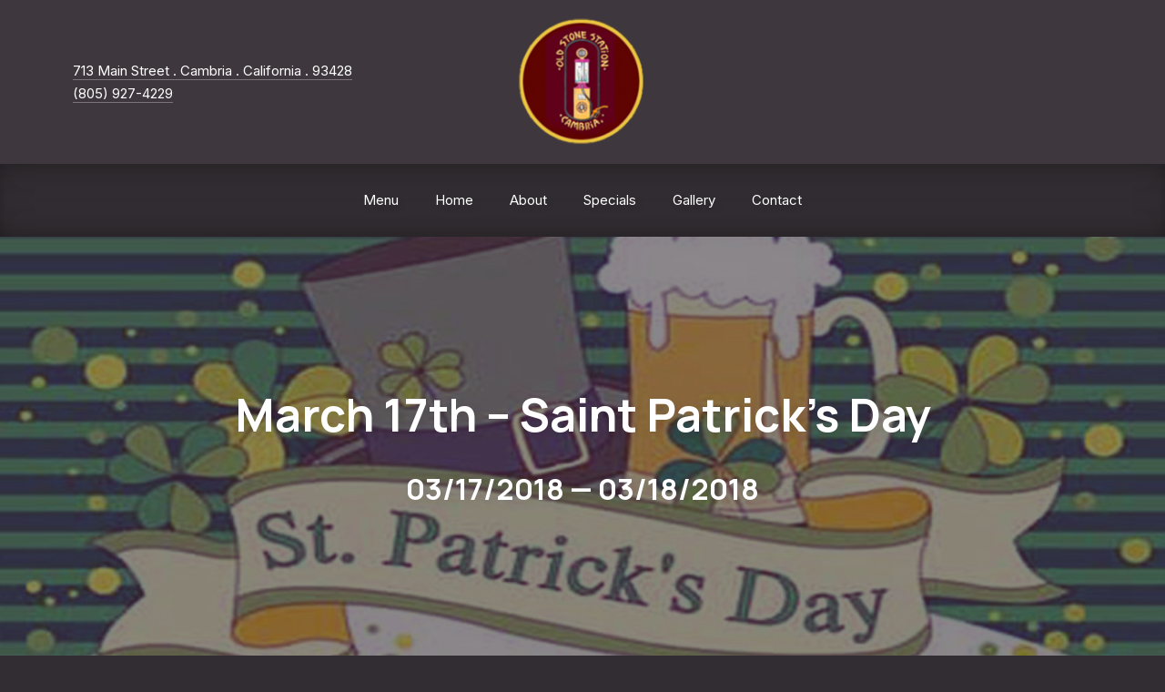

--- FILE ---
content_type: text/html; charset=UTF-8
request_url: https://oldstonestationrestaurant.com/event/march-17th-saint-patricks-day/
body_size: 15075
content:
<!DOCTYPE html><html id="top" lang="en-US"><head><meta charset="UTF-8"><meta name="viewport" content="width=device-width, initial-scale=1, minimum-scale=1"><meta name="theme-color" content="#322d32"><link rel="pingback" href="https://oldstonestationrestaurant.com/xmlrpc.php"><title>March 17th &#8211; Saint Patrick&#8217;s Day &#8211; Old Stone Station Restaurant</title><meta name='robots' content='max-image-preview:large' /><style>img:is([sizes="auto" i], [sizes^="auto," i]) { contain-intrinsic-size: 3000px 1500px }</style><link rel='dns-prefetch' href='//fonts.googleapis.com' /><link rel="alternate" type="application/rss+xml" title="Old Stone Station Restaurant &raquo; Feed" href="https://oldstonestationrestaurant.com/feed/" /><link rel="alternate" type="application/rss+xml" title="Old Stone Station Restaurant &raquo; Comments Feed" href="https://oldstonestationrestaurant.com/comments/feed/" /><link rel="preconnect" href="https://fonts.googleapis.com"><link rel="preconnect" href="https://fonts.gstatic.com" crossorigin><link rel="preload" href="https://fonts.googleapis.com/css2?family=Manrope:wght@400;700&amp;family=Inter:wght@400;700&amp;display=swap" as="style" crossorigin> <script defer src="[data-uri]"></script> <link rel='stylesheet' id='google-fonts-css' href='https://fonts.googleapis.com/css2?family=Manrope:wght@400;700&#038;family=Inter:wght@400;700&#038;display=swap' media='all' crossorigin /><style id='wp-emoji-styles-inline-css'>img.wp-smiley, img.emoji {
		display: inline !important;
		border: none !important;
		box-shadow: none !important;
		height: 1em !important;
		width: 1em !important;
		margin: 0 0.07em !important;
		vertical-align: -0.1em !important;
		background: none !important;
		padding: 0 !important;
	}</style><link rel='stylesheet' id='wp-block-library-css' href='https://oldstonestationrestaurant.com/wp-includes/css/dist/block-library/style.min.css' media='all' /><style id='wp-block-library-theme-inline-css'>.wp-block-audio :where(figcaption){color:#555;font-size:13px;text-align:center}.is-dark-theme .wp-block-audio :where(figcaption){color:#ffffffa6}.wp-block-audio{margin:0 0 1em}.wp-block-code{border:1px solid #ccc;border-radius:4px;font-family:Menlo,Consolas,monaco,monospace;padding:.8em 1em}.wp-block-embed :where(figcaption){color:#555;font-size:13px;text-align:center}.is-dark-theme .wp-block-embed :where(figcaption){color:#ffffffa6}.wp-block-embed{margin:0 0 1em}.blocks-gallery-caption{color:#555;font-size:13px;text-align:center}.is-dark-theme .blocks-gallery-caption{color:#ffffffa6}:root :where(.wp-block-image figcaption){color:#555;font-size:13px;text-align:center}.is-dark-theme :root :where(.wp-block-image figcaption){color:#ffffffa6}.wp-block-image{margin:0 0 1em}.wp-block-pullquote{border-bottom:4px solid;border-top:4px solid;color:currentColor;margin-bottom:1.75em}.wp-block-pullquote cite,.wp-block-pullquote footer,.wp-block-pullquote__citation{color:currentColor;font-size:.8125em;font-style:normal;text-transform:uppercase}.wp-block-quote{border-left:.25em solid;margin:0 0 1.75em;padding-left:1em}.wp-block-quote cite,.wp-block-quote footer{color:currentColor;font-size:.8125em;font-style:normal;position:relative}.wp-block-quote:where(.has-text-align-right){border-left:none;border-right:.25em solid;padding-left:0;padding-right:1em}.wp-block-quote:where(.has-text-align-center){border:none;padding-left:0}.wp-block-quote.is-large,.wp-block-quote.is-style-large,.wp-block-quote:where(.is-style-plain){border:none}.wp-block-search .wp-block-search__label{font-weight:700}.wp-block-search__button{border:1px solid #ccc;padding:.375em .625em}:where(.wp-block-group.has-background){padding:1.25em 2.375em}.wp-block-separator.has-css-opacity{opacity:.4}.wp-block-separator{border:none;border-bottom:2px solid;margin-left:auto;margin-right:auto}.wp-block-separator.has-alpha-channel-opacity{opacity:1}.wp-block-separator:not(.is-style-wide):not(.is-style-dots){width:100px}.wp-block-separator.has-background:not(.is-style-dots){border-bottom:none;height:1px}.wp-block-separator.has-background:not(.is-style-wide):not(.is-style-dots){height:2px}.wp-block-table{margin:0 0 1em}.wp-block-table td,.wp-block-table th{word-break:normal}.wp-block-table :where(figcaption){color:#555;font-size:13px;text-align:center}.is-dark-theme .wp-block-table :where(figcaption){color:#ffffffa6}.wp-block-video :where(figcaption){color:#555;font-size:13px;text-align:center}.is-dark-theme .wp-block-video :where(figcaption){color:#ffffffa6}.wp-block-video{margin:0 0 1em}:root :where(.wp-block-template-part.has-background){margin-bottom:0;margin-top:0;padding:1.25em 2.375em}</style><style id='global-styles-inline-css'>:root{--wp--preset--aspect-ratio--square: 1;--wp--preset--aspect-ratio--4-3: 4/3;--wp--preset--aspect-ratio--3-4: 3/4;--wp--preset--aspect-ratio--3-2: 3/2;--wp--preset--aspect-ratio--2-3: 2/3;--wp--preset--aspect-ratio--16-9: 16/9;--wp--preset--aspect-ratio--9-16: 9/16;--wp--preset--color--black: #000000;--wp--preset--color--cyan-bluish-gray: #abb8c3;--wp--preset--color--white: #ffffff;--wp--preset--color--pale-pink: #f78da7;--wp--preset--color--vivid-red: #cf2e2e;--wp--preset--color--luminous-vivid-orange: #ff6900;--wp--preset--color--luminous-vivid-amber: #fcb900;--wp--preset--color--light-green-cyan: #7bdcb5;--wp--preset--color--vivid-green-cyan: #00d084;--wp--preset--color--pale-cyan-blue: #8ed1fc;--wp--preset--color--vivid-cyan-blue: #0693e3;--wp--preset--color--vivid-purple: #9b51e0;--wp--preset--color--cnt: #ffffff;--wp--preset--color--cnt-ac: #af5f5f;--wp--preset--color--cnt-bg: #322d32;--wp--preset--gradient--vivid-cyan-blue-to-vivid-purple: linear-gradient(135deg,rgba(6,147,227,1) 0%,rgb(155,81,224) 100%);--wp--preset--gradient--light-green-cyan-to-vivid-green-cyan: linear-gradient(135deg,rgb(122,220,180) 0%,rgb(0,208,130) 100%);--wp--preset--gradient--luminous-vivid-amber-to-luminous-vivid-orange: linear-gradient(135deg,rgba(252,185,0,1) 0%,rgba(255,105,0,1) 100%);--wp--preset--gradient--luminous-vivid-orange-to-vivid-red: linear-gradient(135deg,rgba(255,105,0,1) 0%,rgb(207,46,46) 100%);--wp--preset--gradient--very-light-gray-to-cyan-bluish-gray: linear-gradient(135deg,rgb(238,238,238) 0%,rgb(169,184,195) 100%);--wp--preset--gradient--cool-to-warm-spectrum: linear-gradient(135deg,rgb(74,234,220) 0%,rgb(151,120,209) 20%,rgb(207,42,186) 40%,rgb(238,44,130) 60%,rgb(251,105,98) 80%,rgb(254,248,76) 100%);--wp--preset--gradient--blush-light-purple: linear-gradient(135deg,rgb(255,206,236) 0%,rgb(152,150,240) 100%);--wp--preset--gradient--blush-bordeaux: linear-gradient(135deg,rgb(254,205,165) 0%,rgb(254,45,45) 50%,rgb(107,0,62) 100%);--wp--preset--gradient--luminous-dusk: linear-gradient(135deg,rgb(255,203,112) 0%,rgb(199,81,192) 50%,rgb(65,88,208) 100%);--wp--preset--gradient--pale-ocean: linear-gradient(135deg,rgb(255,245,203) 0%,rgb(182,227,212) 50%,rgb(51,167,181) 100%);--wp--preset--gradient--electric-grass: linear-gradient(135deg,rgb(202,248,128) 0%,rgb(113,206,126) 100%);--wp--preset--gradient--midnight: linear-gradient(135deg,rgb(2,3,129) 0%,rgb(40,116,252) 100%);--wp--preset--gradient--primary: linear-gradient(135deg, #ffffff 0%, #af5f5f 100%);--wp--preset--gradient--secondary: linear-gradient(135deg, #322d32 0%, #af5f5f 100%);--wp--preset--gradient--o-blue-f-lilac: linear-gradient(135deg, #001432 0%, #8c64a0 100%);--wp--preset--gradient--p-indigo-re-blue: linear-gradient(135deg, #321464 0%, #32c8c8 100%);--wp--preset--gradient--c-blue-v-red: linear-gradient(135deg, #0f3c82 0%, #ff508c 100%);--wp--preset--gradient--r-violet-l-floral: linear-gradient(135deg, #3c2864 0%, #b978eb 100%);--wp--preset--gradient--s-violet-s-brown: linear-gradient(135deg, #462878 0%, #faaa78 100%);--wp--preset--gradient--g-grape-tumbleweed: linear-gradient(135deg, #b496be 0%, #e6b496 100%);--wp--preset--gradient--l-salmon-t-orange: linear-gradient(135deg, #fab496 0%, #f05050 100%);--wp--preset--gradient--l-salmon-r-crayola: linear-gradient(135deg, #fab496 0%, #fa0a4b 100%);--wp--preset--gradient--o-soda-a-tangerine: linear-gradient(135deg, #ff4b32 0%, #ff9664 100%);--wp--preset--gradient--r-salsa-carmine: linear-gradient(135deg, #e14b4b 0%, #960019 100%);--wp--preset--gradient--b-shimmer-s-cadet: linear-gradient(135deg, #c84b55 0%, #323264 100%);--wp--preset--gradient--cream-d-rose: linear-gradient(135deg, #fafac8 0%, #c80064 100%);--wp--preset--gradient--ly-crayola-a-green: linear-gradient(135deg, #fafaaf 0%, #c8c832 100%);--wp--preset--gradient--p-crayola-bronze: linear-gradient(135deg, #fac896 0%, #c87d32 100%);--wp--preset--gradient--seashell-u-blue: linear-gradient(135deg, #fff0eb 0%, #afe1fa 100%);--wp--preset--gradient--w-blue-y-c-blue: linear-gradient(135deg, #9bafd7 0%, #0f3c82 100%);--wp--preset--gradient--s-cadet-p-navy: linear-gradient(135deg, #23234b 0%, #4b4b7d 100%);--wp--preset--gradient--vs-blue-azure: linear-gradient(135deg, #00c8fa 0%, #007dfa 100%);--wp--preset--gradient--s-green-d-blue: linear-gradient(135deg, #28f08c 0%, #0096fa 100%);--wp--preset--gradient--blond-verdigris: linear-gradient(135deg, #fff5c8 0%, #32afaf 100%);--wp--preset--gradient--mb-green-i-dye: linear-gradient(135deg, #7de1c8 0%, #0a5078 100%);--wp--preset--gradient--emerald-dj-green: linear-gradient(135deg, #4bc87d 0%, #004b4b 100%);--wp--preset--gradient--alabaster-d-green-x-11: linear-gradient(135deg, #e1e1d2 0%, #196400 100%);--wp--preset--gradient--b-powder-ch-pink: linear-gradient(135deg, #fafaf6 0%, #e1d2c8 100%);--wp--preset--gradient--cinereous-d-liver: linear-gradient(135deg, #967d73 0%, #4b4141 100%);--wp--preset--gradient--re-blue-fuchsia: linear-gradient(135deg, #00e1e1 0%, #fa00fa 100%);--wp--preset--gradient--m-crayola-f-crayola-sp-blue: linear-gradient(135deg, #f0c864 0%, #c850c8 50%, #28287d 100%);--wp--preset--gradient--p-indigo-c-satin-g-crayola: linear-gradient(135deg, #321964 0%, #c8647d 50%, #fac87d 100%);--wp--preset--gradient--u-blue-g-blue-b-pink: linear-gradient(135deg, #afe1fa 0%, #2364aa 50%, #ff4b7d 100%);--wp--preset--gradient--white-g-white: linear-gradient(135deg, #ffffff 0%, #eeeef2 100%);--wp--preset--gradient--cultured-l-gray: linear-gradient(135deg, #f8f8fa 0%, #c8c8d0 100%);--wp--preset--gradient--g-white-r-silver: linear-gradient(135deg, #eeeef2 0%, #828291 100%);--wp--preset--gradient--l-gray-independence: linear-gradient(135deg, #c8c8d0 0%, #5a5a69 100%);--wp--preset--gradient--r-silver-r-black: linear-gradient(135deg, #828291 0%, #323241 100%);--wp--preset--font-size--small: 13px;--wp--preset--font-size--medium: 20px;--wp--preset--font-size--large: 36px;--wp--preset--font-size--x-large: 42px;--wp--preset--font-size--xlarge: 24px;--wp--preset--font-size--xxlarge: 28px;--wp--preset--font-size--huge: 32px;--wp--preset--font-size--gigantic: 64px;--wp--preset--spacing--20: 0.44rem;--wp--preset--spacing--30: 0.67rem;--wp--preset--spacing--40: 1rem;--wp--preset--spacing--50: 1.5rem;--wp--preset--spacing--60: 2.25rem;--wp--preset--spacing--70: 3.38rem;--wp--preset--spacing--80: 5.06rem;--wp--preset--spacing--xxsmall: 0.3125rem;--wp--preset--spacing--xsmall: 0.625rem;--wp--preset--spacing--small: 1.25rem;--wp--preset--spacing--medium: 2.5rem;--wp--preset--spacing--large: 3.75rem;--wp--preset--spacing--xlarge: 5rem;--wp--preset--spacing--xxlarge: 7.5rem;--wp--preset--spacing--xxxlarge: 10rem;--wp--preset--spacing--1-px: 1px;--wp--preset--shadow--natural: 6px 6px 9px rgba(0, 0, 0, 0.2);--wp--preset--shadow--deep: 12px 12px 50px rgba(0, 0, 0, 0.4);--wp--preset--shadow--sharp: 6px 6px 0px rgba(0, 0, 0, 0.2);--wp--preset--shadow--outlined: 6px 6px 0px -3px rgba(255, 255, 255, 1), 6px 6px rgba(0, 0, 0, 1);--wp--preset--shadow--crisp: 6px 6px 0px rgba(0, 0, 0, 1);}:root { --wp--style--global--content-size: 1280px;--wp--style--global--wide-size: 1360px; }:where(body) { margin: 0; }.wp-site-blocks > .alignleft { float: left; margin-right: 2em; }.wp-site-blocks > .alignright { float: right; margin-left: 2em; }.wp-site-blocks > .aligncenter { justify-content: center; margin-left: auto; margin-right: auto; }:where(.wp-site-blocks) > * { margin-block-start: 2.5rem; margin-block-end: 0; }:where(.wp-site-blocks) > :first-child { margin-block-start: 0; }:where(.wp-site-blocks) > :last-child { margin-block-end: 0; }:root { --wp--style--block-gap: 2.5rem; }:root :where(.is-layout-flow) > :first-child{margin-block-start: 0;}:root :where(.is-layout-flow) > :last-child{margin-block-end: 0;}:root :where(.is-layout-flow) > *{margin-block-start: 2.5rem;margin-block-end: 0;}:root :where(.is-layout-constrained) > :first-child{margin-block-start: 0;}:root :where(.is-layout-constrained) > :last-child{margin-block-end: 0;}:root :where(.is-layout-constrained) > *{margin-block-start: 2.5rem;margin-block-end: 0;}:root :where(.is-layout-flex){gap: 2.5rem;}:root :where(.is-layout-grid){gap: 2.5rem;}.is-layout-flow > .alignleft{float: left;margin-inline-start: 0;margin-inline-end: 2em;}.is-layout-flow > .alignright{float: right;margin-inline-start: 2em;margin-inline-end: 0;}.is-layout-flow > .aligncenter{margin-left: auto !important;margin-right: auto !important;}.is-layout-constrained > .alignleft{float: left;margin-inline-start: 0;margin-inline-end: 2em;}.is-layout-constrained > .alignright{float: right;margin-inline-start: 2em;margin-inline-end: 0;}.is-layout-constrained > .aligncenter{margin-left: auto !important;margin-right: auto !important;}.is-layout-constrained > :where(:not(.alignleft):not(.alignright):not(.alignfull)){max-width: var(--wp--style--global--content-size);margin-left: auto !important;margin-right: auto !important;}.is-layout-constrained > .alignwide{max-width: var(--wp--style--global--wide-size);}body .is-layout-flex{display: flex;}.is-layout-flex{flex-wrap: wrap;align-items: center;}.is-layout-flex > :is(*, div){margin: 0;}body .is-layout-grid{display: grid;}.is-layout-grid > :is(*, div){margin: 0;}body{padding-top: 0px;padding-right: 0px;padding-bottom: 0px;padding-left: 0px;}:root :where(.wp-element-button, .wp-block-button__link){background-color: #32373c;border-width: 0;color: #fff;font-family: inherit;font-size: inherit;line-height: inherit;padding: calc(0.667em + 2px) calc(1.333em + 2px);text-decoration: none;}.has-black-color{color: var(--wp--preset--color--black) !important;}.has-cyan-bluish-gray-color{color: var(--wp--preset--color--cyan-bluish-gray) !important;}.has-white-color{color: var(--wp--preset--color--white) !important;}.has-pale-pink-color{color: var(--wp--preset--color--pale-pink) !important;}.has-vivid-red-color{color: var(--wp--preset--color--vivid-red) !important;}.has-luminous-vivid-orange-color{color: var(--wp--preset--color--luminous-vivid-orange) !important;}.has-luminous-vivid-amber-color{color: var(--wp--preset--color--luminous-vivid-amber) !important;}.has-light-green-cyan-color{color: var(--wp--preset--color--light-green-cyan) !important;}.has-vivid-green-cyan-color{color: var(--wp--preset--color--vivid-green-cyan) !important;}.has-pale-cyan-blue-color{color: var(--wp--preset--color--pale-cyan-blue) !important;}.has-vivid-cyan-blue-color{color: var(--wp--preset--color--vivid-cyan-blue) !important;}.has-vivid-purple-color{color: var(--wp--preset--color--vivid-purple) !important;}.has-cnt-color{color: var(--wp--preset--color--cnt) !important;}.has-cnt-ac-color{color: var(--wp--preset--color--cnt-ac) !important;}.has-cnt-bg-color{color: var(--wp--preset--color--cnt-bg) !important;}.has-black-background-color{background-color: var(--wp--preset--color--black) !important;}.has-cyan-bluish-gray-background-color{background-color: var(--wp--preset--color--cyan-bluish-gray) !important;}.has-white-background-color{background-color: var(--wp--preset--color--white) !important;}.has-pale-pink-background-color{background-color: var(--wp--preset--color--pale-pink) !important;}.has-vivid-red-background-color{background-color: var(--wp--preset--color--vivid-red) !important;}.has-luminous-vivid-orange-background-color{background-color: var(--wp--preset--color--luminous-vivid-orange) !important;}.has-luminous-vivid-amber-background-color{background-color: var(--wp--preset--color--luminous-vivid-amber) !important;}.has-light-green-cyan-background-color{background-color: var(--wp--preset--color--light-green-cyan) !important;}.has-vivid-green-cyan-background-color{background-color: var(--wp--preset--color--vivid-green-cyan) !important;}.has-pale-cyan-blue-background-color{background-color: var(--wp--preset--color--pale-cyan-blue) !important;}.has-vivid-cyan-blue-background-color{background-color: var(--wp--preset--color--vivid-cyan-blue) !important;}.has-vivid-purple-background-color{background-color: var(--wp--preset--color--vivid-purple) !important;}.has-cnt-background-color{background-color: var(--wp--preset--color--cnt) !important;}.has-cnt-ac-background-color{background-color: var(--wp--preset--color--cnt-ac) !important;}.has-cnt-bg-background-color{background-color: var(--wp--preset--color--cnt-bg) !important;}.has-black-border-color{border-color: var(--wp--preset--color--black) !important;}.has-cyan-bluish-gray-border-color{border-color: var(--wp--preset--color--cyan-bluish-gray) !important;}.has-white-border-color{border-color: var(--wp--preset--color--white) !important;}.has-pale-pink-border-color{border-color: var(--wp--preset--color--pale-pink) !important;}.has-vivid-red-border-color{border-color: var(--wp--preset--color--vivid-red) !important;}.has-luminous-vivid-orange-border-color{border-color: var(--wp--preset--color--luminous-vivid-orange) !important;}.has-luminous-vivid-amber-border-color{border-color: var(--wp--preset--color--luminous-vivid-amber) !important;}.has-light-green-cyan-border-color{border-color: var(--wp--preset--color--light-green-cyan) !important;}.has-vivid-green-cyan-border-color{border-color: var(--wp--preset--color--vivid-green-cyan) !important;}.has-pale-cyan-blue-border-color{border-color: var(--wp--preset--color--pale-cyan-blue) !important;}.has-vivid-cyan-blue-border-color{border-color: var(--wp--preset--color--vivid-cyan-blue) !important;}.has-vivid-purple-border-color{border-color: var(--wp--preset--color--vivid-purple) !important;}.has-cnt-border-color{border-color: var(--wp--preset--color--cnt) !important;}.has-cnt-ac-border-color{border-color: var(--wp--preset--color--cnt-ac) !important;}.has-cnt-bg-border-color{border-color: var(--wp--preset--color--cnt-bg) !important;}.has-vivid-cyan-blue-to-vivid-purple-gradient-background{background: var(--wp--preset--gradient--vivid-cyan-blue-to-vivid-purple) !important;}.has-light-green-cyan-to-vivid-green-cyan-gradient-background{background: var(--wp--preset--gradient--light-green-cyan-to-vivid-green-cyan) !important;}.has-luminous-vivid-amber-to-luminous-vivid-orange-gradient-background{background: var(--wp--preset--gradient--luminous-vivid-amber-to-luminous-vivid-orange) !important;}.has-luminous-vivid-orange-to-vivid-red-gradient-background{background: var(--wp--preset--gradient--luminous-vivid-orange-to-vivid-red) !important;}.has-very-light-gray-to-cyan-bluish-gray-gradient-background{background: var(--wp--preset--gradient--very-light-gray-to-cyan-bluish-gray) !important;}.has-cool-to-warm-spectrum-gradient-background{background: var(--wp--preset--gradient--cool-to-warm-spectrum) !important;}.has-blush-light-purple-gradient-background{background: var(--wp--preset--gradient--blush-light-purple) !important;}.has-blush-bordeaux-gradient-background{background: var(--wp--preset--gradient--blush-bordeaux) !important;}.has-luminous-dusk-gradient-background{background: var(--wp--preset--gradient--luminous-dusk) !important;}.has-pale-ocean-gradient-background{background: var(--wp--preset--gradient--pale-ocean) !important;}.has-electric-grass-gradient-background{background: var(--wp--preset--gradient--electric-grass) !important;}.has-midnight-gradient-background{background: var(--wp--preset--gradient--midnight) !important;}.has-primary-gradient-background{background: var(--wp--preset--gradient--primary) !important;}.has-secondary-gradient-background{background: var(--wp--preset--gradient--secondary) !important;}.has-o-blue-f-lilac-gradient-background{background: var(--wp--preset--gradient--o-blue-f-lilac) !important;}.has-p-indigo-re-blue-gradient-background{background: var(--wp--preset--gradient--p-indigo-re-blue) !important;}.has-c-blue-v-red-gradient-background{background: var(--wp--preset--gradient--c-blue-v-red) !important;}.has-r-violet-l-floral-gradient-background{background: var(--wp--preset--gradient--r-violet-l-floral) !important;}.has-s-violet-s-brown-gradient-background{background: var(--wp--preset--gradient--s-violet-s-brown) !important;}.has-g-grape-tumbleweed-gradient-background{background: var(--wp--preset--gradient--g-grape-tumbleweed) !important;}.has-l-salmon-t-orange-gradient-background{background: var(--wp--preset--gradient--l-salmon-t-orange) !important;}.has-l-salmon-r-crayola-gradient-background{background: var(--wp--preset--gradient--l-salmon-r-crayola) !important;}.has-o-soda-a-tangerine-gradient-background{background: var(--wp--preset--gradient--o-soda-a-tangerine) !important;}.has-r-salsa-carmine-gradient-background{background: var(--wp--preset--gradient--r-salsa-carmine) !important;}.has-b-shimmer-s-cadet-gradient-background{background: var(--wp--preset--gradient--b-shimmer-s-cadet) !important;}.has-cream-d-rose-gradient-background{background: var(--wp--preset--gradient--cream-d-rose) !important;}.has-ly-crayola-a-green-gradient-background{background: var(--wp--preset--gradient--ly-crayola-a-green) !important;}.has-p-crayola-bronze-gradient-background{background: var(--wp--preset--gradient--p-crayola-bronze) !important;}.has-seashell-u-blue-gradient-background{background: var(--wp--preset--gradient--seashell-u-blue) !important;}.has-w-blue-y-c-blue-gradient-background{background: var(--wp--preset--gradient--w-blue-y-c-blue) !important;}.has-s-cadet-p-navy-gradient-background{background: var(--wp--preset--gradient--s-cadet-p-navy) !important;}.has-vs-blue-azure-gradient-background{background: var(--wp--preset--gradient--vs-blue-azure) !important;}.has-s-green-d-blue-gradient-background{background: var(--wp--preset--gradient--s-green-d-blue) !important;}.has-blond-verdigris-gradient-background{background: var(--wp--preset--gradient--blond-verdigris) !important;}.has-mb-green-i-dye-gradient-background{background: var(--wp--preset--gradient--mb-green-i-dye) !important;}.has-emerald-dj-green-gradient-background{background: var(--wp--preset--gradient--emerald-dj-green) !important;}.has-alabaster-d-green-x-11-gradient-background{background: var(--wp--preset--gradient--alabaster-d-green-x-11) !important;}.has-b-powder-ch-pink-gradient-background{background: var(--wp--preset--gradient--b-powder-ch-pink) !important;}.has-cinereous-d-liver-gradient-background{background: var(--wp--preset--gradient--cinereous-d-liver) !important;}.has-re-blue-fuchsia-gradient-background{background: var(--wp--preset--gradient--re-blue-fuchsia) !important;}.has-m-crayola-f-crayola-sp-blue-gradient-background{background: var(--wp--preset--gradient--m-crayola-f-crayola-sp-blue) !important;}.has-p-indigo-c-satin-g-crayola-gradient-background{background: var(--wp--preset--gradient--p-indigo-c-satin-g-crayola) !important;}.has-u-blue-g-blue-b-pink-gradient-background{background: var(--wp--preset--gradient--u-blue-g-blue-b-pink) !important;}.has-white-g-white-gradient-background{background: var(--wp--preset--gradient--white-g-white) !important;}.has-cultured-l-gray-gradient-background{background: var(--wp--preset--gradient--cultured-l-gray) !important;}.has-g-white-r-silver-gradient-background{background: var(--wp--preset--gradient--g-white-r-silver) !important;}.has-l-gray-independence-gradient-background{background: var(--wp--preset--gradient--l-gray-independence) !important;}.has-r-silver-r-black-gradient-background{background: var(--wp--preset--gradient--r-silver-r-black) !important;}.has-small-font-size{font-size: var(--wp--preset--font-size--small) !important;}.has-medium-font-size{font-size: var(--wp--preset--font-size--medium) !important;}.has-large-font-size{font-size: var(--wp--preset--font-size--large) !important;}.has-x-large-font-size{font-size: var(--wp--preset--font-size--x-large) !important;}.has-xlarge-font-size{font-size: var(--wp--preset--font-size--xlarge) !important;}.has-xxlarge-font-size{font-size: var(--wp--preset--font-size--xxlarge) !important;}.has-huge-font-size{font-size: var(--wp--preset--font-size--huge) !important;}.has-gigantic-font-size{font-size: var(--wp--preset--font-size--gigantic) !important;}
:root :where(.wp-block-pullquote){font-size: 1.5em;line-height: 1.6;}
:root :where(.wp-block-column-is-layout-flow) > :first-child{margin-block-start: 0;}:root :where(.wp-block-column-is-layout-flow) > :last-child{margin-block-end: 0;}:root :where(.wp-block-column-is-layout-flow) > *{margin-block-start: 1.25rem;margin-block-end: 0;}:root :where(.wp-block-column-is-layout-constrained) > :first-child{margin-block-start: 0;}:root :where(.wp-block-column-is-layout-constrained) > :last-child{margin-block-end: 0;}:root :where(.wp-block-column-is-layout-constrained) > *{margin-block-start: 1.25rem;margin-block-end: 0;}:root :where(.wp-block-column-is-layout-flex){gap: 1.25rem;}:root :where(.wp-block-column-is-layout-grid){gap: 1.25rem;}
:root :where(.wp-block-group-is-layout-flow) > :first-child{margin-block-start: 0;}:root :where(.wp-block-group-is-layout-flow) > :last-child{margin-block-end: 0;}:root :where(.wp-block-group-is-layout-flow) > *{margin-block-start: 1.25rem;margin-block-end: 0;}:root :where(.wp-block-group-is-layout-constrained) > :first-child{margin-block-start: 0;}:root :where(.wp-block-group-is-layout-constrained) > :last-child{margin-block-end: 0;}:root :where(.wp-block-group-is-layout-constrained) > *{margin-block-start: 1.25rem;margin-block-end: 0;}:root :where(.wp-block-group-is-layout-flex){gap: 1.25rem;}:root :where(.wp-block-group-is-layout-grid){gap: 1.25rem;}</style><link rel='stylesheet' id='wp-components-css' href='https://oldstonestationrestaurant.com/wp-includes/css/dist/components/style.min.css' media='all' /><link rel='stylesheet' id='godaddy-styles-css' href='https://oldstonestationrestaurant.com/wp-content/cache/autoptimize/css/autoptimize_single_0793ca35f5d388181a5e6c01688af110.css' media='all' /><link rel='stylesheet' id='hide-admin-bar-based-on-user-roles-css' href='https://oldstonestationrestaurant.com/wp-content/plugins/hide-admin-bar-based-on-user-roles/public/css/hide-admin-bar-based-on-user-roles-public.css' media='all' /><style id='linguini-properties-inline-css'>:root { --fy--font-primary: "Manrope", sans-serif;--fy--font-secondary: "Inter", sans-serif;--fy--font-size-base: 16px;--fy--font-scale: 1.150;--fy--font-weight: 400;--fy--letter-spacing: 0;--fy--text-transform: none;--fy--line-height: 1.7;--fy--font-size-heading: 16px;--fy--font-weight-heading: 700;--fy--letter-spacing-heading: 0;--fy--text-transform-heading: none;--fy--line-height-heading: 1.3;--fy--font-navigation: "Inter", sans-serif;--fy--font-size-navigation: 16px;--fy--font-weight-navigation: 400;--fy--letter-spacing-navigation: 0;--fy--text-transform-navigation: none;--fy--font-button: "Manrope", sans-serif;--fy--font-size-button: 14px;--fy--font-weight-button: 400;--fy--letter-spacing-button: 0.1em;--fy--text-transform-button: uppercase;--fy--logo-height: 140px;--fy--loading-color: #ffffff;--fy--loading-color-background: #3e383e;--fy--background-color: #322d32;--fy--background-overlay-color: #322d32;--fy--background-overlay-color--rgb: 50,45,50;--fy--background-overlay-opacity: 90%;--fy--border-width: 2px;--fy--border-radius: 2px;--fy--header-color: #ffffff;--fy--header-color-opacity: 80%;--fy--header-color-accent: #be7878;--fy--header-color-background: #3e383e;--fy--header-color-background--rgb: 62,56,62;--fy--header-overlay-color: #3e383e;--fy--header-overlay-opacity: 80%;--fy--header-sticky-color: #ffffff;--fy--header-sticky-color-accent: #be7878;--fy--header-sticky-color-background: #3e383e;--fy--header-sticky-color-background--rgb: 62,56,62;--fy--navigation-color: #ffffff;--fy--navigation-color-accent: #be7878;--fy--navigation-color-background: #322d32;--fy--navigation-color-background--rgb: 50,45,50;--fy--navigation-sub-color: #3e383e;--fy--navigation-sub-color-accent: #af5f5f;--fy--navigation-sub-color-background: #ffffff;--fy--navigation-mobile-color: #3e383e;--fy--navigation-mobile-color-accent: #af5f5f;--fy--navigation-mobile-color-background: #ffffff;--fy--navigation-mobile-overlay-color: #322d32;--fy--navigation-mobile-overlay-color--rgb: 50,45,50;--fy--navigation-mobile-overlay-opacity: 95;--fy--slideshow-color: #ffffff;--fy--slideshow-color-accent: #be7878;--fy--slideshow-color-background: #322d32;--fy--slideshow-overlay-color: #3e383e;--fy--slideshow-overlay-opacity: 60%;--fy--slideshow-font-multiplier: 1.2;--fy--slideshow-slide-image-size: cover;--fy--slideshow-slide-image-position-x: center;--fy--slideshow-slide-image-position-y: center;--fy--slideshow-speed: 500ms;--fy--badge-color: #ffffff;--fy--badge-color-accent: #ffffff;--fy--badge-color-background: #af5f5f;--fy--heading-color: #ffffff;--fy--heading-color-accent: #af5f5f;--fy--heading-color-background: #3e383e;--fy--heading-color-background--rgb: 62,56,62;--fy--heading-color-background-opacity: 100%;--fy--heading-font-multiplier: 1.4;--fy--heading-background-overlay-color: #3e383e;--fy--heading-background-overlay-color--rgb: 62,56,62;--fy--heading-background-overlay-opacity: 60%;--fy--heading-background-image-size: cover;--fy--heading-background-image-position-x: center;--fy--heading-background-image-position-y: center;--fy--content-color: #ffffff;--fy--content-color--rgb: 255,255,255;--fy--content-color-opacity: 80%;--fy--content-color-accent: #af5f5f;--fy--content-color-accent--rgb: 175,95,95;--fy--content-color-background: #322d32;--fy--image-overlay-color: #3e383e;--fy--image-overlay-color--rgb: 62,56,62;--fy--image-overlay-opacity: 30%;--fy--footer-color: #ffffff;--fy--footer-color--rgb: 255,255,255;--fy--footer-color-opacity: 80%;--fy--footer-color-accent: #af5f5f;--fy--footer-color-background: #322d32;--fy--footer-widgets-color: #ffffff;--fy--footer-widgets-color-accent: #af5f5f;--fy--footer-widgets-color-background: #3e383e;--fy--lightbox-color: #ffffff;--fy--lightbox-color-background: #322d32;--fy--lightbox-color-background--rgb: 50,45,50;--fy--error-color: #f05a64;--fy--success-color: #64c896;--fy--font-size--xxsmall: 0.75rem;--fy--font-size--xsmall: 0.875rem;--fy--font-size--small: 0.9375rem;--fy--font-size: 1rem;--fy--font-size--large: 1.0625rem;--fy--font-size--xlarge: 1.125rem;--fy--font-size--xxlarge: 1.25rem;--fy--font-size--large--fluid: clamp(var(--fy--font-size, 1rem), calc(1rem + 1vw), var(--fy--font-size--large, 1.0625rem));--fy--font-size--xlarge--fluid: clamp(var(--fy--font-size--large, 1.0625rem), calc(1rem + 1vw), var(--fy--font-size--xlarge, 1.125rem));--fy--font-size--xxlarge--fluid: clamp(var(--fy--font-size--xlarge, 1.125rem), calc(1rem + 1vw), var(--fy--font-size--xxlarge, 1.25rem));--fy--line-height--small: calc(var(--fy--line-height, 1.7) - 0.2);--fy--line-height--xsmall: calc(var(--fy--line-height, 1.7) - 0.4);--fy--line-height--xxsmall: calc(var(--fy--line-height, 1.7) - 0.6);--fy--heading--font-size: var(--fy--font-size-heading, 1rem);--fy--heading--line-height: var(--fy--line-height-heading, 1.3);--fy--heading--font-size--h1: calc(var(--fy--heading--font-size--h2, 2.011rem) * var(--fy--font-scale, 1.150));--fy--heading--font-size--h1--fluid: clamp(var(--fy--heading--font-size--h4, 1.521rem), calc(1rem + 2vw), var(--fy--heading--font-size--h1, 2.313rem));--fy--heading--font-size--h2: calc(var(--fy--heading--font-size--h3, 1.749rem) * var(--fy--font-scale, 1.150));--fy--heading--font-size--h2--fluid: clamp(var(--fy--heading--font-size--h5, 1.322rem), calc(1rem + 1.75vw), var(--fy--heading--font-size--h2, 2.011rem));--fy--heading--font-size--h3: calc(var(--fy--heading--font-size--h4, 1.521rem) * var(--fy--font-scale, 1.150));--fy--heading--font-size--h3--fluid: clamp(var(--fy--heading--font-size--h6, 1.15rem), calc(1rem + 1.5vw), var(--fy--heading--font-size--h3, 1.749rem));--fy--heading--font-size--h4: calc(var(--fy--heading--font-size--h5, 1.322rem) * var(--fy--font-scale, 1.150));--fy--heading--font-size--h4--fluid: clamp(var(--fy--font-size--large, 1.0625rem), calc(1rem + 1.25vw), var(--fy--heading--font-size--h4, 1.521rem));--fy--heading--font-size--h5: calc(var(--fy--heading--font-size--h6, 1.15rem) * var(--fy--font-scale, 1.150));--fy--heading--font-size--h5--fluid: clamp(var(--fy--font-size, 1rem), calc(1rem + 1.25vw), var(--fy--heading--font-size--h5, 1.322rem));--fy--heading--font-size--h6: calc(var(--fy--heading--font-size, 1rem) * var(--fy--font-scale, 1.150));--fy--heading--font-size--h6--fluid: clamp(var(--fy--heading--font-size, 1rem), calc(1rem + 1.25vw), var(--fy--heading--font-size--h6, 1.15rem));--fy--dropcap-size: 3.25em;--fy--post-container-gap: 20px;--fy--post-thumbnail-url: url(https://oldstonestationrestaurant.com/wp-content/uploads/2018/03/St_Patricks_day.jpg); }</style><link rel='stylesheet' id='linguini-css' href='https://oldstonestationrestaurant.com/wp-content/cache/autoptimize/css/autoptimize_single_66ab1fd8ce409e5a862e5286f5c05487.css?ver=1746048782' media='all' /> <script src="https://oldstonestationrestaurant.com/wp-includes/js/jquery/jquery.min.js" id="jquery-core-js"></script> <script defer src="https://oldstonestationrestaurant.com/wp-includes/js/jquery/jquery-migrate.min.js" id="jquery-migrate-js"></script> <script defer src="https://oldstonestationrestaurant.com/wp-content/cache/autoptimize/js/autoptimize_single_49cea0a781874a962879c2caca9bc322.js" id="hide-admin-bar-based-on-user-roles-js"></script> <script defer id="whp7055front.js8175-js-extra" src="[data-uri]"></script> <script defer src="https://oldstonestationrestaurant.com/wp-content/cache/autoptimize/js/autoptimize_single_159c75c6824bd6d10ef4ab2fc08d1822.js" id="whp7055front.js8175-js"></script> <link rel="https://api.w.org/" href="https://oldstonestationrestaurant.com/wp-json/" /><link rel="alternate" title="JSON" type="application/json" href="https://oldstonestationrestaurant.com/wp-json/wp/v2/event/1381" /><link rel="EditURI" type="application/rsd+xml" title="RSD" href="https://oldstonestationrestaurant.com/xmlrpc.php?rsd" /><link rel="canonical" href="https://oldstonestationrestaurant.com/event/march-17th-saint-patricks-day/" /><link rel='shortlink' href='https://oldstonestationrestaurant.com/?p=1381' /><link rel="alternate" title="oEmbed (JSON)" type="application/json+oembed" href="https://oldstonestationrestaurant.com/wp-json/oembed/1.0/embed?url=https%3A%2F%2Foldstonestationrestaurant.com%2Fevent%2Fmarch-17th-saint-patricks-day%2F" /><link rel="alternate" title="oEmbed (XML)" type="text/xml+oembed" href="https://oldstonestationrestaurant.com/wp-json/oembed/1.0/embed?url=https%3A%2F%2Foldstonestationrestaurant.com%2Fevent%2Fmarch-17th-saint-patricks-day%2F&#038;format=xml" /><style>.grecaptcha-badge { visibility: hidden; pointer-events: none; }</style><script defer src="[data-uri]"></script><link rel="icon" href="https://oldstonestationrestaurant.com/wp-content/uploads/2016/10/cropped-logo-32x32.png" sizes="32x32" /><link rel="icon" href="https://oldstonestationrestaurant.com/wp-content/uploads/2016/10/cropped-logo-192x192.png" sizes="192x192" /><link rel="apple-touch-icon" href="https://oldstonestationrestaurant.com/wp-content/uploads/2016/10/cropped-logo-180x180.png" /><meta name="msapplication-TileImage" content="https://oldstonestationrestaurant.com/wp-content/uploads/2016/10/cropped-logo-270x270.png" /></head><body class="wp-singular event-template-default single single-event postid-1381 wp-embed-responsive wp-theme-linguini chrome loading-disabled loading-transition-fade navigation-align-center post-width-100 js-site js-sticky-container"><nav id="skip-links" class="fy-skip-links" aria-label="Skip Links"><ul><li><a href="#navigation">Skip to navigation</a></li><li><a href="#content">Skip to content</a></li><li><a href="#footer">Skip to footer</a></li></ul></nav><div id="site" class="fy-container"><div class="fy-canvas"><header class="fy-header js-sticky js-autohide" data-sticky-start="bottom"><div class="fy-background"><div class="fy-background__media fy-background__media--empty fy-background-media fy-background-empty"></div></div><div class="fy-header__container fy-header__container--center fy-centerer cs-header"><div class="fy-flex-container fy-flex-container-center"><div class="fy-flex-column-auto fy-flex-column-tablet-100"><div class="fy-address"> <a href="https://www.google.com/maps/place/Old+Stone+Station/@35.568006,-121.1007902,15z/data=!4m5!3m4!1s0x0:0x34262c6783dd6d6!8m2!3d35.568006!4d-121.1007902" target="_blank" rel="noopener" class="fy-address__address cs-about-address"> 713 Main Street . Cambria . California . 93428 <span class="screen-reader-text">New Window</span> </a> <br> <a href="tel:(805)927-4229" class="cs-about-phone"> (805) 927-4229</a></div></div><div class="fy-position-relative fy-flex-column-auto fy-flex-column-tablet-100"><div class="fy-logo cs-logo"> <a href="https://oldstonestationrestaurant.com/" rel="home" title="Old Stone Station Restaurant &mdash; A Family Restaurant in Cambria, California"> <img class="fy-logo-img"
 alt="Old Stone Station Restaurant"
 width="216"
 height="151"
 src="https://oldstonestationrestaurant.com/wp-content/uploads/2016/10/logo.png"> </a></div></div><div class="fy-flex-column-auto fy-flex-column-tablet-100"><nav class="fy-socials cs-socials"><ul></ul></nav></div></div></div><div class="js-navigation-container cs-navigation"><div id="navigation" class="fy-navigation-container fy-navigation-mobile-container js-navigation" data-navigation="navigation" data-position="right"> <button class="fy-navigation-close js-navigation-close" data-navigation="navigation"> <svg class="icon" width="24" height="24" viewBox="0 0 24 24" xmlns="http://www.w3.org/2000/svg" aria-hidden="true" focusable="false"> <polygon class="shape" points="20.707,4.707 19.293,3.293 12,10.586 4.707,3.293 3.293,4.707 10.586,12 3.293,19.293 4.707,20.707 12,13.414
 19.293,20.707 20.707,19.293 13.414,12"></polygon> </svg> <span class="screen-reader-text">Close</span> </button><nav class="fy-navigation"><ul class="fy-navigation-list-primary fy-navigation-list fy-navigation-mobile-list"><li class="page_item page-item-771"><a href="https://oldstonestationrestaurant.com/lunch-menu/">Menu</a></li><li class="page_item page-item-17"><a href="https://oldstonestationrestaurant.com/">Home</a></li><li class="page_item page-item-21"><a href="https://oldstonestationrestaurant.com/about/">About</a></li><li class="page_item page-item-23"><a href="https://oldstonestationrestaurant.com/events/">Specials</a></li><li class="page_item page-item-32"><a href="https://oldstonestationrestaurant.com/gallery/">Gallery</a></li><li class="page_item page-item-36"><a href="https://oldstonestationrestaurant.com/contact/">Contact</a></li></ul></nav></div></div><div class="fy-navigation-container-trigger"> <button class="fy-navigation-trigger js-navigation-trigger" data-navigation="navigation" aria-controls="navigation" aria-expanded="false"> <svg class="icon" xmlns="http://www.w3.org/2000/svg" width="24" height="24" viewBox="0 0 24 24" aria-hidden="true" focusable="false"> <rect class="shape shape-3" x="2" y="18" width="20" height="2"></rect> <rect class="shape shape-2" x="2" y="11" width="20" height="2"></rect> <rect class="shape shape-1" x="2" y="4" width="20" height="2"></rect> </svg> <span class="screen-reader-text">Navigation</span> </button></div></header><header class="fy-heading"><div class="fy-background"><figure class="fy-background__media fy-background-media fy-image-cover fy-background__image fy-background__image--single fy-background-image"> <img                 width="860"
 height="394"
 alt="Saint Patrick&#039;s Day"
 src="https://oldstonestationrestaurant.com/wp-content/uploads/2018/03/St_Patricks_day.jpg"
 fetchpriority="high"
 decoding="async"></figure></div><div class="fy-heading__container fy-centerer cs-heading"><h1>March 17th &#8211; Saint Patrick&#8217;s Day</h1><div class="fy-event-date"> <time datetime="2018-03-17">03/17/2018</time><span> &mdash; </span><time datetime="2018-03-18">03/18/2018</time></div></div></header><div class="fy-wrap"><main id="content" class="fy-main fy-main--single fy-main--single-event" itemscope itemtype="https://schema.org/Event"><article id="post-1381" class="fy-post fy-post-single fy-post-event fy-post-event-single js-images post-1381 event type-event status-publish has-post-thumbnail hentry"><div class="fy-centerer fy-centerer-100"><div class="fy-post-content fy-main-content fy-content entry-content js-images" itemprop="description"><p style="text-align: center;"><img decoding="async" class="fy-content__image fy-lazy js-lazy aligncenter size-medium wp-image-1383" src="data:image/svg+xml,%3Csvg%20width%3D%22300%22%20height%3D%22137%22%20xmlns%3D%22http://www.w3.org/2000/svg%22%20viewBox%3D%220%200%20300%20137%22%3E%3C/svg%3E" alt width="300" height="137" data-src="https://oldstonestationrestaurant.com/wp-content/uploads/2018/03/St_Patricks_day-300x137.jpg"><div class="fy-image-loading fy-image-loading--spinner" aria-hidden="true"></div> Join us on Saint Patrick&#8217;s Day (and Sunday too) for lunch and dinner special of Corned Beef &amp; Cabbage with carrots and red onions.&nbsp; And make sure to try our home made Irish Soda Bread!</p><p><img fetchpriority="high" decoding="async" class="fy-content__image fy-lazy js-lazy aligncenter size-medium wp-image-1388" src="data:image/svg+xml,%3Csvg%20width%3D%22300%22%20height%3D%22240%22%20xmlns%3D%22http://www.w3.org/2000/svg%22%20viewBox%3D%220%200%20300%20240%22%3E%3C/svg%3E" alt width="300" height="240" data-src="https://oldstonestationrestaurant.com/wp-content/uploads/2018/03/corned_beef_and_cabbage-300x240.jpg"><div class="fy-image-loading fy-image-loading--spinner" aria-hidden="true"></div></p><p style="text-align: center;">And also try some of the special 805 Green Beer</p><p><img decoding="async" class="fy-content__image fy-lazy js-lazy aligncenter size-medium wp-image-1389" src="data:image/svg+xml,%3Csvg%20width%3D%22215%22%20height%3D%22300%22%20xmlns%3D%22http://www.w3.org/2000/svg%22%20viewBox%3D%220%200%20215%20300%22%3E%3C/svg%3E" alt width="215" height="300" data-src="https://oldstonestationrestaurant.com/wp-content/uploads/2018/03/green_beer-215x300.jpg"><div class="fy-image-loading fy-image-loading--spinner" aria-hidden="true"></div></p></div></div><div class="fy-centerer"><div class="fy-post-location"><h2>Old Stone Station Restaurant</h2><ul class="fy-post-meta"></ul></div></div><div class="fy-centerer fy-centerer-100"></div><div class="fy-microdata-image" itemprop="image" itemscope itemtype="https://schema.org/ImageObject"><meta itemprop="url" content="https://oldstonestationrestaurant.com/wp-content/uploads/2018/03/St_Patricks_day.jpg"><meta itemprop="height" content="860"><meta itemprop="width" content="394"></div><div class="fy-microdata-event"><meta itemprop="name" content="March 17th &#8211; Saint Patrick&#8217;s Day"><div itemprop="mainEntityOfPage" itemscope itemtype="https://schema.org/WebPage"><meta itemprop="url" content="https://oldstonestationrestaurant.com/event/march-17th-saint-patricks-day/"></div><meta itemprop="startDate" content="2018-03-17"><meta itemprop="endDate" content="2018-03-18"><meta itemprop="eventStatus" content="https://schema.org/EventScheduled"><meta itemprop="eventAttendanceMode" content="https://schema.org/OfflineEventAttendanceMode"><div itemprop="location" itemscope itemtype="https://schema.org/Place"><meta itemprop="name" content="Old Stone Station Restaurant"></div></div></article></main></div></div><footer id="footer" class="fy-footer"><div class="fy-section fy-section--footer fy-section--footer-copyright"><div class="fy-section__container fy-centerer"><div class="fy-flex-container fy-flex-container-top"><div class="fy-footer-copyright-column fy-flex-column-100"><div class="fy-footer-copyright cs-copyright"> Copyright &copy; 2026 <a
 href="https://oldstonestationrestaurant.com"
 title="Old Stone Station Restaurant">Old Stone Station Restaurant</a>.  All rights reserved. 18% Gratuity is added for parties 6 or more. Prices, descriptions and availability subject to change. It is advised that eating raw or under cooked beef, eggs, poultry, pork. or shellfish may increase your risk for food-borne illness. Please be advised that food prepared here may contain these ingredients: milk, eggs, wheat, soybeans, peanuts, tree nuts, fish and shellfish.<div class="fy-footer-themeby"> WordPress Theme by <a href="https://forqy.website/" target="_blank" rel="noopener">FORQY<span class="screen-reader-text">New Window</span></a></div></div></div></div></div></div></footer> <a href="#top" class="fy-back-to-top js-back-to-top"> <svg class="icon" width="32" height="32" viewBox="0 0 32 32" xmlns="http://www.w3.org/2000/svg" aria-hidden="true" focusable="false"> <rect class="shape" height="2" width="16" x="8" y="7"></rect> <polygon class="shape" points="8,18.5 9.414,19.914 15,14.328 15,25 17,25 17,14.328 22.586,19.914 24,18.5 16,10.5"></polygon> </svg> <span class="screen-reader-text">Back to Top</span> </a></div><div class="fy-site-overlay" aria-hidden="true"></div><div class="fy-navigation-overlay js-navigation-close" data-navigation="navigation" aria-hidden="true"></div><div class="fy-microdata fy-microdata-default" itemscope itemtype="https://schema.org/WebSite"><meta itemprop="name" content="Old Stone Station Restaurant"><meta itemprop="url" content="https://oldstonestationrestaurant.com/"><div itemprop="potentialAction" itemscope itemtype="https://schema.org/SearchAction"><meta itemprop="target" content="https://oldstonestationrestaurant.com/?s={s}"><meta itemprop="query-input" content="required name=s"></div><meta itemprop="accessibilityControl" content="fullKeyboardControl"><meta itemprop="accessibilityControl" content="fullMouseControl"><meta itemprop="accessibilityHazard" content="noFlashingHazard"><meta itemprop="accessibilityHazard" content="noMotionSimulationHazard"><meta itemprop="accessibilityHazard" content="noSoundHazard"><meta itemprop="accessibilityAPI" content="ARIA"></div><div class="fy-microdata fy-microdata-restaurant" itemscope itemtype="https://schema.org/Restaurant"><meta itemprop="name" content="Old Stone Station Restaurant"><meta itemprop="image" content="https://oldstonestationrestaurant.com/wp-content/uploads/2016/10/rendering.jpg"><meta itemprop="telephone" content="(805) 927-4229"><meta itemprop="priceRange" content=""><meta itemprop="acceptsReservations" content="No"><div itemprop="address" itemscope itemtype="https://schema.org/PostalAddress"><meta itemprop="streetAddress" content="713 Main Street . Cambria . California . 93428"></div></div><div class="fy-pswp js-pswp pswp" tabindex="-1" role="dialog" aria-hidden="true"><div class="pswp__bg"></div><div class="pswp__scroll-wrap"><div class="pswp__container"><div class="pswp__item"></div><div class="pswp__item"></div><div class="pswp__item"></div></div><div class="pswp__ui pswp__ui--hidden"><div class="pswp__top-bar"><div class="pswp__counter"></div> <button class="pswp__button pswp__button--close" title="Close (Esc)"> <span class="screen-reader-text">Close (Esc)</span> </button> <button class="pswp__button pswp__button--fs" title="Toggle Full-screen"> <span class="screen-reader-text">Toggle Full-screen</span> </button> <button class="pswp__button pswp__button--zoom" title="Zoom In/Out"> <span class="screen-reader-text">Zoom In/Out</span> </button><div class="pswp__preloader"><div class="pswp__preloader__icn"><div class="pswp__preloader__cut"><div class="pswp__preloader__donut"></div></div></div></div></div> <button class="pswp__button pswp__button--arrow--left" title="Previous"> <span class="screen-reader-text">Previous</span> </button> <button class="pswp__button pswp__button--arrow--right" title="Next"> <span class="screen-reader-text">Next</span> </button><div class="pswp__caption"><div class="pswp__caption__center"></div></div></div></div></div><script type="speculationrules">{"prefetch":[{"source":"document","where":{"and":[{"href_matches":"\/*"},{"not":{"href_matches":["\/wp-*.php","\/wp-admin\/*","\/wp-content\/uploads\/*","\/wp-content\/*","\/wp-content\/plugins\/*","\/wp-content\/themes\/linguini\/*","\/*\\?(.+)"]}},{"not":{"selector_matches":"a[rel~=\"nofollow\"]"}},{"not":{"selector_matches":".no-prefetch, .no-prefetch a"}}]},"eagerness":"conservative"}]}</script> <link rel='stylesheet' id='whp9312tw-bs4.css-css' href='https://oldstonestationrestaurant.com/wp-content/cache/autoptimize/css/autoptimize_single_43e0d64435f848c497495d54e439344a.css' media='all' /><link rel='stylesheet' id='whp3025font-awesome.min.css-css' href='https://oldstonestationrestaurant.com/wp-content/plugins/wp-security-hardening/modules/inc/fa/css/font-awesome.min.css' media='all' /><link rel='stylesheet' id='whp8828front.css-css' href='https://oldstonestationrestaurant.com/wp-content/cache/autoptimize/css/autoptimize_single_b8bac752f651ce78cc19bd963c109bea.css' media='all' /> <script defer src="https://oldstonestationrestaurant.com/wp-content/cache/autoptimize/js/autoptimize_single_864a569719d34d2c9da8dc7c36bf77f3.js" id="lazyload-js"></script> <script defer src="https://oldstonestationrestaurant.com/wp-content/cache/autoptimize/js/autoptimize_single_d6b7e183586031a05f06911eecc2d67c.js" id="linguini-lazy-js"></script> <script defer src="https://oldstonestationrestaurant.com/wp-content/cache/autoptimize/js/autoptimize_single_927af152a89be7521f32d684ff7554d4.js" id="swiper-js"></script> <script defer id="linguini-slideshow-js-extra" src="[data-uri]"></script> <script defer src="https://oldstonestationrestaurant.com/wp-content/cache/autoptimize/js/autoptimize_single_1b7425feabb1c66ba2fd3fa478d0fb02.js" id="linguini-slideshow-js"></script> <script defer src="https://oldstonestationrestaurant.com/wp-content/cache/autoptimize/js/autoptimize_single_3a5bb4b5bc83f443e59886f9bd62c71c.js" id="linguini-navigation-js"></script> <script defer src="https://oldstonestationrestaurant.com/wp-content/cache/autoptimize/js/autoptimize_single_f75cfc34c291896dbfd8911782d7b3ca.js" id="linguini-sticky-js"></script> <script defer src="https://oldstonestationrestaurant.com/wp-content/cache/autoptimize/js/autoptimize_single_c99417b2c046538492e432ba78815924.js" id="linguini-btt-js"></script> <script defer src="https://oldstonestationrestaurant.com/wp-content/cache/autoptimize/js/autoptimize_single_8c64d9a220478625bf2c9c57a4d3a1d2.js" id="linguini-scroll-js"></script> <script defer src="https://oldstonestationrestaurant.com/wp-content/cache/autoptimize/js/autoptimize_single_e99fae1e621d60b6e1fc74418191b4f2.js" id="photoswipe-js"></script> <script defer src="https://oldstonestationrestaurant.com/wp-content/cache/autoptimize/js/autoptimize_single_fc128e4ab43f4c7f5fc8dda8bf1549bf.js" id="photoswipe-ui-default-js"></script> <script defer src="https://oldstonestationrestaurant.com/wp-content/cache/autoptimize/js/autoptimize_single_e1432f8f415f41bd0e58452cd5b63afc.js" id="linguini-images-js"></script> <script defer src="https://oldstonestationrestaurant.com/wp-includes/js/jquery/ui/core.min.js" id="jquery-ui-core-js"></script> <script defer src="https://oldstonestationrestaurant.com/wp-includes/js/jquery/ui/datepicker.min.js" id="jquery-ui-datepicker-js"></script> <script defer id="jquery-ui-datepicker-js-after" src="[data-uri]"></script> <script defer src="[data-uri]"></script> <script defer src="[data-uri]"></script> <script defer src='https://img1.wsimg.com/traffic-assets/js/tccl-tti.min.js' onload="window.tti.calculateTTI()"></script> </body></html>

--- FILE ---
content_type: text/css
request_url: https://oldstonestationrestaurant.com/wp-content/cache/autoptimize/css/autoptimize_single_66ab1fd8ce409e5a862e5286f5c05487.css?ver=1746048782
body_size: 36596
content:
html,body,div,span,applet,object,iframe,h1,h2,h3,h4,h5,h6,p,blockquote,pre,a,abbr,acronym,address,big,cite,code,del,dfn,em,img,ins,kbd,q,s,samp,small,strike,strong,sub,sup,tt,var,b,u,i,center,dl,dt,dd,ul,ol,li,fieldset,form,label,legend,table,caption,tbody,tfoot,thead,tr,th,td,article,aside,canvas,details,embed,figure,figcaption,footer,header,hgroup,menu,nav,output,ruby,section,summary,time,mark,audio,video{padding:0;margin:0;font-size:100%;vertical-align:baseline;border:0;outline:0}ul[role=list],ol[role=list]{list-style:none}textarea{white-space:revert}[type=file]{height:auto}::-webkit-search-decoration{-webkit-appearance:none}::-webkit-inner-spin-button,::-webkit-outer-spin-button{height:auto}::-webkit-file-upload-button{font:inherit}:-moz-ui-invalid{box-shadow:none}*,*:after,*:before{box-sizing:border-box}.fy-list{margin-bottom:40px;list-style-type:square}.fy-list ul{list-style-type:inherit}.fy-list ul,.fy-list ol{padding:5px 0;margin-left:20px}.fy-list-o{margin-bottom:40px;list-style-type:decimal}.fy-list-o ol{list-style-type:lower-alpha}.fy-list-o ol ol{list-style-type:lower-alpha}.fy-list-none{list-style-type:none}.fy-list-square{list-style-type:square}.fy-list-circle{list-style-type:circle}.fy-list-disc{list-style-type:disc}.fy-list-square ul,.fy-list-circle ul,.fy-list-disc ul{list-style:inherit}.fy-list-inline{display:inline-flex;list-style:none}.fy-list-inline>li{display:inline-block;margin-right:40px}.fy-list-inline>li:last-child{margin-right:0}p{margin:40px 0}p+p{margin-top:-20px}figure{padding:0;margin:0}nav ul{list-style:none}mark{color:inherit;background-color:transparent}mark a{color:inherit}blockquote{padding:20px 0;margin:0 0 40px;font-family:"Manrope",sans-serif;font-size:1.749rem;quotes:none}@media (max-width:1023px){blockquote{font-size:1.521rem}}@media (max-width:767px){blockquote{font-size:1.323rem}}blockquote cite{display:block;margin:10px auto 0;font-family:"Inter",sans-serif;font-size:1rem}pre,code,kbd,samp{font-family:"Courier 10 Pitch",Courier,monospace}pre{display:block;margin-bottom:40px;text-align:left;overflow-x:auto;white-space:pre;word-break:break-all;word-wrap:break-word;overflow-wrap:break-word}abbr[title],acronym[title]{cursor:help;text-decoration:none;border-bottom:1px dotted}sup,sub{position:relative;vertical-align:baseline;font-size:.875rem}sup{top:-.5em}sub{bottom:-.25em}details summary{margin-bottom:10px;cursor:pointer;user-select:none}details summary+p{margin-top:0}details p{margin:20px 0}audio:not([controls]){display:none;height:0}audio,video,canvas,progress{display:inline-block;vertical-align:baseline}html{font-family:"Inter",sans-serif;font-size:16px}body{max-width:100vw;overflow-x:hidden;line-height:1.7;text-rendering:optimizeLegibility;-webkit-font-smoothing:antialiased;-moz-osx-font-smoothing:grayscale;color:#020000;background-color:#fff}[id]{scroll-margin-top:80px}a{text-decoration:none;color:inherit;transition-property:color,background-color,background-size,border,box-shadow,text-decoration,outline,opacity;transition-duration:.4s;transition-timing-function:ease}@keyframes animationRotate{0%{transform:rotate(0)}100%{transform:rotate(360deg)}}.fy-animation-rotate{animation-name:animationRotate;animation-duration:.8s;animation-delay:0s;animation-iteration-count:infinite;animation-timing-function:linear}@keyframes animationSlideInLeft{from{left:-100vw}to{left:0}}.fy-animation-slide-in-left{animation-name:animationSlideInLeft;animation-duration:.8s;animation-delay:0s;animation-iteration-count:1;animation-timing-function:linear;animation-fill-mode:forwards}@keyframes animationSlideInTop{from{top:-100vh}to{top:0}}.fy-animation-slide-in-top{animation-name:animationSlideInTop;animation-duration:.8s;animation-delay:0s;animation-iteration-count:1;animation-timing-function:linear;animation-fill-mode:forwards}@keyframes animationSlideOutRight{from{right:0}to{right:-100vw}}.fy-animation-slide-out-right{animation-name:animationSlideOutRight;animation-duration:.8s;animation-delay:0s;animation-iteration-count:1;animation-timing-function:linear;animation-fill-mode:forwards}@keyframes animationSlideOutBottom{from{bottom:0}to{bottom:-100vh}}.fy-animation-slide-out-bottom{animation-name:animationSlideOutBottom;animation-duration:.8s;animation-delay:0s;animation-iteration-count:1;animation-timing-function:linear;animation-fill-mode:forwards}.clearfix:after{content:'';display:table;clear:both}.fy-position-relative{position:relative}.fy-position-absolute{position:absolute}.fy-position-static{position:static}.fy-float-left{float:left}.fy-float-right{float:right}.fy-float-none{float:none}.fy-block{display:block}.fy-block-center{display:block;margin-left:auto;margin-right:auto}.fy-align-left{text-align:left}.fy-align-center{text-align:center}.fy-align-right{text-align:right}.fy-align-justify{text-align:justify}.fy-show{display:block;visibility:visible}.fy-hide{display:none !important;visibility:hidden !important;padding:0;margin:0}.fy-hidden{visibility:hidden}.fy-visible{visibility:visible}.fy-padding-small{padding:20px}.fy-padding,.fy-padding-medium{padding:40px}.fy-padding-large{padding:80px}.fy-padding-0{padding:0}.fy-padding-top{padding-top:40px}.fy-padding-top-0{padding-top:0}.fy-padding-right{padding-right:40px}.fy-padding-right-0{padding-right:0}.fy-padding-bottom{padding-bottom:40px}.fy-padding-bottom-0{padding-bottom:0}.fy-padding-left{padding-left:40px}.fy-padding-left-0{padding-left:0}.fy-padding-vertical-0{padding-top:0;padding-bottom:0}.fy-padding-horizontal-0{padding-right:0;padding-left:0}.fy-margin-small{margin:20px}.fy-margin,.fy-margin-medium{margin:40px}.fy-margin-large{margin:80px}.fy-margin-0{margin:0}.fy-margin-top{margin-top:40px}.fy-margin-top-0{margin-top:0}.fy-margin-right{margin-right:40px}.fy-margin-right-0{margin-right:0}.fy-margin-bottom{margin-bottom:40px}.fy-margin-bottom-0{margin-bottom:0}.fy-margin-left{margin-left:40px}.fy-margin-left-0{margin-left:0}@media (max-width:321px){.fy-phone-min-show{display:block}.fy-phone-min-hide{display:none}}@media (max-width:767px){.fy-phone-show{display:block}.fy-phone-hide{display:none}}@media (min-width:768px) and (max-width:1023px){.fy-tablet-show{display:block}.fy-phone-show,.fy-desktop-show,.fy-desktop-wide-show{display:none}.fy-tablet-hide{display:none}}@media (min-width:1024px) and (max-width:1279px){.fy-desktop-show{display:block}.fy-phone-show,.fy-tablet-show,.fy-desktop-wide-show{display:none}.fy-desktop-hide{display:none}}@media (min-width:1280px){.fy-desktop-wide-show{display:block}.fy-phone-show,.fy-tablet-show,.fy-desktop-show{display:none}.fy-desktop-wide-hide{display:none}}@media (min-width:1440px){.fy-desktop-super-wide-show{display:block}.fy-phone-show,.fy-tablet-show,.fy-desktop-show,.fy-desktop-wide-show{display:none}.fy-desktop-super-wide-hide{display:none}}@media print{.fy-print-show{display:block}.fy-print-hide{display:none}}h1,h2,h3,h4,h5,h6{font-family:"Manrope",sans-serif;font-weight:700;text-transform:none;letter-spacing:0;line-height:1.4;word-wrap:break-word;overflow-wrap:break-word}h1{font-size:1.7rem;font-size:clamp(1.7rem, (1rem + 2.3vw), 2.3rem)}h2{font-size:1.5rem;font-size:clamp(1.5rem, (1rem + 2vw), 2rem)}h3{font-size:1.3rem;font-size:clamp(1.3rem, (1rem + 1.7vw), 1.7rem)}h4{font-size:1.2rem;font-size:clamp(1.2rem, (1rem + 1.5vw), 1.5rem)}h5{font-size:1rem;font-size:clamp(1rem, (1rem + 1.3vw), 1.3rem)}h6{font-size:1rem;font-size:clamp(1rem, (1rem + 1.2vw), 1.2rem)}h1 small,h2 small,h3 small,h4 small,h5 small,h6 small{font-size:1em;font-weight:400;letter-spacing:.1em;text-transform:uppercase}img,picture{display:block;max-width:100%;height:auto}.fy-image-rounded{border-radius:2px}.fy-image-circle{border-radius:999px}.fy-form{margin-bottom:80px}.fy-form-header{margin-bottom:40px}.fy-form-before-submit{margin-bottom:40px}.fy-form-terms{margin-bottom:40px}legend{padding:20px 0;font-family:"Manrope",sans-serif;font-size:1.3rem;font-size:clamp(1.3rem, (1rem + 1.7vw), 1.7rem);font-weight:700;text-transform:none;letter-spacing:0;line-height:1.4;color:inherit}label{padding:5px 0;font-family:"Inter",sans-serif;font-size:1rem;font-weight:400;letter-spacing:0;text-transform:none;line-height:1.5;cursor:pointer;user-select:none;-webkit-tap-highlight-color:transparent;color:rgba(255,255,255,.8);transition-property:color;transition-duration:.4s;transition-timing-function:ease}label abbr[title]{border:0}label .fy-required{font-size:.9375rem;text-decoration:none;line-height:normal;border:0}label.fy-error{color:#f05a64}label:focus-within{color:#fff}label input:not([type=checkbox]):not([type=radio]),label select,label textarea{margin-top:5px}.fy-label-error{display:block;padding:5px 0;font-family:inherit;font-size:inherit;font-weight:inherit;text-transform:inherit;letter-spacing:inherit;line-height:normal;color:#f05a64}.fy-flex-container{display:flex;flex-wrap:wrap}.fy-flex-container-inline{display:inline-flex;flex-wrap:wrap}.fy-flex-container-baseline{align-items:baseline}.fy-flex-container-initial{align-items:initial}.fy-flex-container-wrap{flex-wrap:wrap}.fy-flex-container-nowrap{flex-wrap:nowrap}.fy-flex-container-stretch{align-items:stretch}.fy-flex-container-stretch-center{align-items:stretch;justify-content:center}.fy-flex-container-stretch-right{align-items:stretch;justify-content:flex-end}.fy-flex-container-reverse{flex-direction:row-reverse;flex-wrap:wrap-reverse}.fy-flex-container-column{flex-direction:column;flex-wrap:wrap}.fy-flex-container-column-reverse{flex-direction:column-reverse;flex-wrap:wrap-reverse}.fy-flex-container-top{align-items:flex-start}.fy-flex-container-top-center{align-items:flex-start;justify-content:center}.fy-flex-container-top-right{align-items:flex-start;justify-content:flex-end}.fy-flex-container-center{align-items:center}.fy-flex-container-center-center{align-items:center;justify-content:center}.fy-flex-container-center-right{align-items:center;justify-content:flex-end}.fy-flex-container-center-left{align-items:center;justify-content:flex-start}.fy-flex-container-bottom{align-items:flex-end}.fy-flex-container-bottom-center{align-items:flex-end;justify-content:center}.fy-flex-container-bottom-right{align-items:flex-end;justify-content:flex-end}.fy-flex-container{margin-left:-40px}.fy-flex-container .fy-flex-container:first-child:nth-last-child(1){padding-bottom:0}.fy-flex-container .fy-flex-container:last-child{padding-bottom:0}.fy-flex-container>[class*=fy-flex-column]{padding-left:40px}.fy-flex-container>[class*=fy-flex-column]>.fy-flex-row{margin-bottom:40px}.fy-flex-gutter-0{margin-left:0}.fy-flex-gutter-0>[class*=fy-flex-column]{padding-left:0}.fy-flex-gutter-0>[class*=fy-flex-column]>.fy-flex-row{margin-bottom:0}.fy-flex-gutter-1{margin-left:-1px}.fy-flex-gutter-1>[class*=fy-flex-column]{padding-left:1px}.fy-flex-gutter-1>[class*=fy-flex-column]>.fy-flex-row{margin-bottom:1px}.fy-flex-gutter-xxsmall{margin-left:-5px}.fy-flex-gutter-xxsmall>[class*=fy-flex-column]{padding-left:5px}.fy-flex-gutter-xxsmall>[class*=fy-flex-column]>.fy-flex-row{margin-bottom:5px}.fy-flex-gutter-xsmall{margin-left:-10px}.fy-flex-gutter-xsmall>[class*=fy-flex-column]{padding-left:10px}.fy-flex-gutter-xsmall>[class*=fy-flex-column]>.fy-flex-row{margin-bottom:10px}.fy-flex-gutter-small{margin-left:-20px}.fy-flex-gutter-small>[class*=fy-flex-column]{padding-left:20px}.fy-flex-gutter-small>[class*=fy-flex-column]>.fy-flex-row{margin-bottom:20px}.fy-flex-gutter-medium{margin-left:-40px}.fy-flex-gutter-medium>[class*=fy-flex-column]{padding-left:40px}.fy-flex-gutter-medium>[class*=fy-flex-column]>.fy-flex-row{margin-bottom:40px}.fy-flex-gutter-large{margin-left:-80px}.fy-flex-gutter-large>[class*=fy-flex-column]{padding-left:80px}.fy-flex-gutter-large>[class*=fy-flex-column]>.fy-flex-row{margin-bottom:80px}@media (max-width:1023px){.fy-flex-gutter-large{margin-left:-40px}.fy-flex-gutter-large>[class*=fy-flex-column]{padding-left:40px}.fy-flex-gutter-large>[class*=fy-flex-column]>.fy-flex-row{margin-bottom:40px}}.fy-flex-gutter-xlarge{margin-left:-120px}.fy-flex-gutter-xlarge>[class*=fy-flex-column]{padding-left:120px}.fy-flex-gutter-xlarge>[class*=fy-flex-column]>.fy-flex-row{margin-bottom:120px}@media (max-width:1279px){.fy-flex-gutter-xlarge{margin-left:-80px}.fy-flex-gutter-xlarge>[class*=fy-flex-column]{padding-left:80px}.fy-flex-gutter-xlarge>[class*=fy-flex-column]>.fy-flex-row{margin-bottom:80px}}@media (max-width:1023px){.fy-flex-gutter-xlarge{margin-left:-40px}.fy-flex-gutter-xlarge>[class*=fy-flex-column]{padding-left:40px}.fy-flex-gutter-xlarge>[class*=fy-flex-column]>.fy-flex-row{margin-bottom:40px}}.fy-flex-gutter-xxlarge{margin-left:-160px}.fy-flex-gutter-xxlarge>[class*=fy-flex-column]{padding-left:160px}.fy-flex-gutter-xxlarge>[class*=fy-flex-column]>.fy-flex-row{margin-bottom:160px}@media (max-width:1279px){.fy-flex-gutter-xxlarge{margin-left:-120px}.fy-flex-gutter-xxlarge>[class*=fy-flex-column]{padding-left:120px}.fy-flex-gutter-xxlarge>[class*=fy-flex-column]>.fy-flex-row{margin-bottom:120px}}@media (max-width:1023px){.fy-flex-gutter-xxlarge{margin-left:-40px}.fy-flex-gutter-xxlarge>[class*=fy-flex-column]{padding-left:40px}.fy-flex-gutter-xxlarge>[class*=fy-flex-column]>.fy-flex-row{margin-bottom:40px}}[class*=fy-flex-column]{flex-direction:column;flex-grow:0;flex-shrink:0;max-width:100%}.fy-flex-column-align-auto{align-self:auto}.fy-flex-column-align-start{align-self:flex-start}.fy-flex-column-align-center{align-self:center}.fy-flex-column-align-end{align-self:flex-end}.fy-flex-column-align-baseline{align-self:baseline}.fy-flex-column-align-stretch{align-self:stretch}.fy-flex-column-auto{flex-grow:1;flex-basis:0;max-width:100%}.fy-flex-column-100{flex-basis:100%;max-width:100%}.fy-flex-column-90{flex-basis:90%;max-width:90%}.fy-flex-column-85{flex-basis:85%;max-width:85%}.fy-flex-column-83{flex-basis:83.333%;max-width:83.333%}.fy-flex-column-80{flex-basis:80%;max-width:80%}.fy-flex-column-75{flex-basis:75%;max-width:75%}.fy-flex-column-70{flex-basis:70%;max-width:70%}.fy-flex-column-66{flex-basis:66.666%;max-width:66.666%}.fy-flex-column-65{flex-basis:65%;max-width:65%}.fy-flex-column-60{flex-basis:60%;max-width:60%}.fy-flex-column-55{flex-basis:55%;max-width:55%}.fy-flex-column-50{flex-basis:50%;max-width:50%}.fy-flex-column-45{flex-basis:45%;max-width:45%}.fy-flex-column-40{flex-basis:40%;max-width:40%}.fy-flex-column-35{flex-basis:35%;max-width:35%}.fy-flex-column-33{flex-basis:33.333%;max-width:33.333%}.fy-flex-column-30{flex-basis:30%;max-width:30%}.fy-flex-column-25{flex-basis:25%;max-width:25%}.fy-flex-column-20{flex-basis:20%;max-width:20%}.fy-flex-column-16{flex-basis:16.666%;max-width:16.666%}.fy-flex-column-15{flex-basis:15%;max-width:15%}.fy-flex-column-10{flex-basis:10%;max-width:10%}.fy-flex-column-0{flex-basis:0;max-width:0}@media (max-width:1599px){[class*=fy-flex-column-desktop-super-wide]{flex-grow:0;flex-shrink:0}.fy-flex-column-desktop-super-wide-auto{flex-grow:0;flex-basis:0;max-width:100%}.fy-flex-column-desktop-super-wide-100{flex-basis:100%;max-width:100%}.fy-flex-column-desktop-super-wide-95{flex-basis:95%;max-width:95%}.fy-flex-column-desktop-super-wide-90{flex-basis:90%;max-width:90%}.fy-flex-column-desktop-super-wide-85{flex-basis:85%;max-width:85%}.fy-flex-column-desktop-super-wide-83{flex-basis:83.333%;max-width:83.333%}.fy-flex-column-desktop-super-wide-80{flex-basis:80%;max-width:80%}.fy-flex-column-desktop-super-wide-75{flex-basis:75%;max-width:75%}.fy-flex-column-desktop-super-wide-70{flex-basis:70%;max-width:70%}.fy-flex-column-desktop-super-wide-66{flex-basis:66.666%;max-width:66.666%}.fy-flex-column-desktop-super-wide-65{flex-basis:65%;max-width:65%}.fy-flex-column-desktop-super-wide-60{flex-basis:60%;max-width:60%}.fy-flex-column-desktop-super-wide-55{flex-basis:55%;max-width:55%}.fy-flex-column-desktop-super-wide-50{flex-basis:50%;max-width:50%}.fy-flex-column-desktop-super-wide-45{flex-basis:45%;max-width:45%}.fy-flex-column-desktop-super-wide-40{flex-basis:40%;max-width:40%}.fy-flex-column-desktop-super-wide-35{flex-basis:35%;max-width:35%}.fy-flex-column-desktop-super-wide-33{flex-basis:33.333%;max-width:33.333%}.fy-flex-column-desktop-super-wide-30{flex-basis:30%;max-width:30%}.fy-flex-column-desktop-super-wide-25{flex-basis:25%;max-width:25%}.fy-flex-column-desktop-super-wide-20{flex-basis:20%;max-width:20%}.fy-flex-column-desktop-super-wide-16{flex-basis:16.666%;max-width:16.666%}.fy-flex-column-desktop-super-wide-15{flex-basis:15%;max-width:15%}.fy-flex-column-desktop-super-wide-10{flex-basis:10%;max-width:10%}.fy-flex-column-desktop-super-wide-0{flex-basis:0}.fy-flex-column-desktop-super-wide{flex-basis:auto;max-width:100%}}@media (max-width:1439px){[class*=fy-flex-column-desktop-wide]{flex-grow:0;flex-shrink:0}.fy-flex-column-desktop-wide-auto{flex-grow:1;flex-basis:0;max-width:100%}.fy-flex-column-desktop-wide-100{flex-basis:100%;max-width:100%}.fy-flex-column-desktop-wide-95{flex-basis:95%;max-width:95%}.fy-flex-column-desktop-wide-90{flex-basis:90%;max-width:90%}.fy-flex-column-desktop-wide-85{flex-basis:85%;max-width:85%}.fy-flex-column-desktop-wide-83{flex-basis:83.333%;max-width:83.333%}.fy-flex-column-desktop-wide-80{flex-basis:80%;max-width:80%}.fy-flex-column-desktop-wide-75{flex-basis:75%;max-width:75%}.fy-flex-column-desktop-wide-70{flex-basis:70%;max-width:70%}.fy-flex-column-desktop-wide-66{flex-basis:66.666%;max-width:66.666%}.fy-flex-column-desktop-wide-65{flex-basis:65%;max-width:65%}.fy-flex-column-desktop-wide-60{flex-basis:60%;max-width:60%}.fy-flex-column-desktop-wide-55{flex-basis:55%;max-width:55%}.fy-flex-column-desktop-wide-50{flex-basis:50%;max-width:50%}.fy-flex-column-desktop-wide-45{flex-basis:45%;max-width:45%}.fy-flex-column-desktop-wide-40{flex-basis:40%;max-width:40%}.fy-flex-column-desktop-wide-35{flex-basis:35%;max-width:35%}.fy-flex-column-desktop-wide-33{flex-basis:33.333%;max-width:33.333%}.fy-flex-column-desktop-wide-30{flex-basis:30%;max-width:30%}.fy-flex-column-desktop-wide-25{flex-basis:25%;max-width:25%}.fy-flex-column-desktop-wide-20{flex-basis:20%;max-width:20%}.fy-flex-column-desktop-wide-16{flex-basis:16.666%;max-width:16.666%}.fy-flex-column-desktop-wide-15{flex-basis:15%;max-width:15%}.fy-flex-column-desktop-wide-10{flex-basis:10%;max-width:10%}.fy-flex-column-desktop-wide-0{flex-basis:0}.fy-flex-column-desktop-wide{flex-basis:auto;max-width:100%}}@media (max-width:1279px){[class*=fy-flex-column-desktop]{flex-grow:0;flex-shrink:0}.fy-flex-column-desktop-auto{flex-grow:1;flex-basis:0;max-width:100%}.fy-flex-column-desktop-100{flex-basis:100%;max-width:100%}.fy-flex-column-desktop-95{flex-basis:95%;max-width:95%}.fy-flex-column-desktop-90{flex-basis:90%;max-width:90%}.fy-flex-column-desktop-85{flex-basis:85%;max-width:85%}.fy-flex-column-desktop-83{flex-basis:83.333%;max-width:83.333%}.fy-flex-column-desktop-80{flex-basis:80%;max-width:80%}.fy-flex-column-desktop-75{flex-basis:75%;max-width:75%}.fy-flex-column-desktop-70{flex-basis:70%;max-width:70%}.fy-flex-column-desktop-66{flex-basis:66.666%;max-width:66.666%}.fy-flex-column-desktop-65{flex-basis:65%;max-width:65%}.fy-flex-column-desktop-60{flex-basis:60%;max-width:60%}.fy-flex-column-desktop-55{flex-basis:55%;max-width:55%}.fy-flex-column-desktop-50{flex-basis:50%;max-width:50%}.fy-flex-column-desktop-45{flex-basis:45%;max-width:45%}.fy-flex-column-desktop-40{flex-basis:40%;max-width:40%}.fy-flex-column-desktop-35{flex-basis:35%;max-width:35%}.fy-flex-column-desktop-33{flex-basis:33.333%;max-width:33.333%}.fy-flex-column-desktop-30{flex-basis:30%;max-width:30%}.fy-flex-column-desktop-25{flex-basis:25%;max-width:25%}.fy-flex-column-desktop-20{flex-basis:20%;max-width:20%}.fy-flex-column-desktop-16{flex-basis:16.666%;max-width:16.666%}.fy-flex-column-desktop-15{flex-basis:15%;max-width:15%}.fy-flex-column-desktop-10{flex-basis:10%;max-width:10%}.fy-flex-column-desktop-0{flex-basis:0}.fy-flex-column-desktop{flex-basis:auto}}@media (max-width:1023px){[class*=fy-flex-column-tablet]{flex-grow:0;flex-shrink:0}.fy-flex-column-tablet-auto{flex-grow:1;flex-basis:0;max-width:100%}.fy-flex-column-tablet-100{flex-basis:100%;max-width:100%}.fy-flex-column-tablet-95{flex-basis:95%;max-width:95%}.fy-flex-column-tablet-90{flex-basis:90%;max-width:90%}.fy-flex-column-tablet-85{flex-basis:85%;max-width:85%}.fy-flex-column-tablet-83{flex-basis:83.333%;max-width:83.333%}.fy-flex-column-tablet-80{flex-basis:80%;max-width:80%}.fy-flex-column-tablet-75{flex-basis:75%;max-width:75%}.fy-flex-column-tablet-70{flex-basis:70%;max-width:70%}.fy-flex-column-tablet-66{flex-basis:66.666%;max-width:66.666%}.fy-flex-column-tablet-65{flex-basis:65%;max-width:65%}.fy-flex-column-tablet-60{flex-basis:60%;max-width:60%}.fy-flex-column-tablet-55{flex-basis:55%;max-width:55%}.fy-flex-column-tablet-50{flex-basis:50%;max-width:50%}.fy-flex-column-tablet-45{flex-basis:45%;max-width:45%}.fy-flex-column-tablet-40{flex-basis:40%;max-width:40%}.fy-flex-column-tablet-35{flex-basis:35%;max-width:35%}.fy-flex-column-tablet-33{flex-basis:33.333%;max-width:33.333%}.fy-flex-column-tablet-30{flex-basis:30%;max-width:30%}.fy-flex-column-tablet-25{flex-basis:25%;max-width:25%}.fy-flex-column-tablet-20{flex-basis:20%;max-width:20%}.fy-flex-column-tablet-16{flex-basis:16.666%;max-width:16.666%}.fy-flex-column-tablet-15{flex-basis:15%;max-width:15%}.fy-flex-column-tablet-10{flex-basis:10%;max-width:10%}.fy-flex-column-tablet-0{flex-basis:0}.fy-flex-column-tablet{flex-basis:auto;max-width:100%}}@media (max-width:767px){[class*=fy-flex-column-phone]{flex-grow:0;flex-shrink:0}.fy-flex-column-phone-auto{flex-grow:1;flex-basis:0;max-width:100%}.fy-flex-column-phone-100{flex-basis:100%;max-width:100%}.fy-flex-column-phone-95{flex-basis:95%;max-width:95%}.fy-flex-column-phone-90{flex-basis:90%;max-width:90%}.fy-flex-column-phone-85{flex-basis:85%;max-width:85%}.fy-flex-column-phone-83{flex-basis:83.333%;max-width:83.333%}.fy-flex-column-phone-80{flex-basis:80%;max-width:80%}.fy-flex-column-phone-75{flex-basis:75%;max-width:75%}.fy-flex-column-phone-70{flex-basis:70%;max-width:70%}.fy-flex-column-phone-66{flex-basis:66.666%;max-width:66.666%}.fy-flex-column-phone-65{flex-basis:65%;max-width:65%}.fy-flex-column-phone-60{flex-basis:60%;max-width:60%}.fy-flex-column-phone-55{flex-basis:55%;max-width:55%}.fy-flex-column-phone-50{flex-basis:50%;max-width:50%}.fy-flex-column-phone-45{flex-basis:45%;max-width:45%}.fy-flex-column-phone-40{flex-basis:40%;max-width:40%}.fy-flex-column-phone-35{flex-basis:35%;max-width:35%}.fy-flex-column-phone-33{flex-basis:33.333%;max-width:33.333%}.fy-flex-column-phone-30{flex-basis:30%;max-width:30%}.fy-flex-column-phone-25{flex-basis:25%;max-width:25%}.fy-flex-column-phone-20{flex-basis:20%;max-width:20%}.fy-flex-column-phone-16{flex-basis:16.666%;max-width:16.666%}.fy-flex-column-phone-15{flex-basis:15%;max-width:15%}.fy-flex-column-phone-10{flex-basis:10%;max-width:10%}.fy-flex-column-phone-0{flex-basis:0}.fy-flex-column-phone{flex-basis:auto;max-width:100%}}@media (max-width:321px){.fy-flex-column-phone-min-auto{flex-grow:1;flex-basis:0;max-width:100%}.fy-flex-column-phone-min-100{flex-basis:100%;max-width:100%}.fy-flex-column-phone-min-95{flex-basis:95%;max-width:95%}.fy-flex-column-phone-min-90{flex-basis:90%;max-width:90%}.fy-flex-column-phone-min-85{flex-basis:85%;max-width:85%}.fy-flex-column-phone-min-83{flex-basis:83.333%;max-width:83.333%}.fy-flex-column-phone-min-80{flex-basis:80%;max-width:80%}.fy-flex-column-phone-min-75{flex-basis:75%;max-width:75%}.fy-flex-column-phone-min-70{flex-basis:70%;max-width:70%}.fy-flex-column-phone-min-66{flex-basis:66.666%;max-width:66.666%}.fy-flex-column-phone-min-65{flex-basis:65%;max-width:65%}.fy-flex-column-phone-min-60{flex-basis:60%;max-width:60%}.fy-flex-column-phone-min-55{flex-basis:55%;max-width:55%}.fy-flex-column-phone-min-50{flex-basis:50%;max-width:50%}.fy-flex-column-phone-min-45{flex-basis:45%;max-width:45%}.fy-flex-column-phone-min-40{flex-basis:40%;max-width:40%}.fy-flex-column-phone-min-35{flex-basis:35%;max-width:35%}.fy-flex-column-phone-min-33{flex-basis:33.333%;max-width:33.333%}.fy-flex-column-phone-min-30{flex-basis:30%;max-width:30%}.fy-flex-column-phone-min-25{flex-basis:25%;max-width:25%}.fy-flex-column-phone-min-20{flex-basis:20%;max-width:20%}.fy-flex-column-phone-min-16{flex-basis:16.666%;max-width:16.666%}.fy-flex-column-phone-min-15{flex-basis:15%;max-width:15%}.fy-flex-column-phone-min-10{flex-basis:10%;max-width:10%}.fy-flex-column-phone-min-0{flex-basis:0}.fy-flex-column-phone-min{flex-basis:auto;max-width:100%}}[class*=fy-flex-column].fy-flex-grow-0{flex-grow:0}[class*=fy-flex-column].fy-flex-grow-1{flex-grow:1}[class*=fy-flex-column].fy-flex-grow-2{flex-grow:2}[class*=fy-flex-column].fy-flex-grow-3{flex-grow:3}[class*=fy-flex-column].fy-flex-grow-4{flex-grow:4}[class*=fy-flex-column].fy-flex-grow-5{flex-grow:5}[class*=fy-flex-column].fy-flex-grow-6{flex-grow:6}[class*=fy-flex-column].fy-flex-grow-7{flex-grow:7}[class*=fy-flex-column].fy-flex-grow-8{flex-grow:8}[class*=fy-flex-column].fy-flex-grow-9{flex-grow:9}[class*=fy-flex-column].fy-flex-order-1{order:1}[class*=fy-flex-column].fy-flex-order-2{order:2}[class*=fy-flex-column].fy-flex-order-3{order:3}[class*=fy-flex-column].fy-flex-order-4{order:4}[class*=fy-flex-column].fy-flex-order-5{order:5}[class*=fy-flex-column].fy-flex-order-6{order:6}[class*=fy-flex-column].fy-flex-order-7{order:7}[class*=fy-flex-column].fy-flex-order-8{order:8}[class*=fy-flex-column].fy-flex-order-9{order:9}@media (max-width:1279px){[class*=fy-flex-column].fy-flex-order-desktop-1{order:1}[class*=fy-flex-column].fy-flex-order-desktop-2{order:2}[class*=fy-flex-column].fy-flex-order-desktop-3{order:3}[class*=fy-flex-column].fy-flex-order-desktop-4{order:4}[class*=fy-flex-column].fy-flex-order-desktop-5{order:5}[class*=fy-flex-column].fy-flex-order-desktop-6{order:6}[class*=fy-flex-column].fy-flex-order-desktop-7{order:7}[class*=fy-flex-column].fy-flex-order-desktop-8{order:8}[class*=fy-flex-column].fy-flex-order-desktop-9{order:9}}@media (max-width:1023px){[class*=fy-flex-column].fy-flex-order-tablet-1{order:1}[class*=fy-flex-column].fy-flex-order-tablet-2{order:2}[class*=fy-flex-column].fy-flex-order-tablet-3{order:3}[class*=fy-flex-column].fy-flex-order-tablet-4{order:4}[class*=fy-flex-column].fy-flex-order-tablet-5{order:5}[class*=fy-flex-column].fy-flex-order-tablet-6{order:6}[class*=fy-flex-column].fy-flex-order-tablet-7{order:7}[class*=fy-flex-column].fy-flex-order-tablet-8{order:8}[class*=fy-flex-column].fy-flex-order-tablet-9{order:9}}@media (max-width:767px){[class*=fy-flex-column].fy-flex-order-phone-1{order:1}[class*=fy-flex-column].fy-flex-order-phone-2{order:2}[class*=fy-flex-column].fy-flex-order-phone-3{order:3}[class*=fy-flex-column].fy-flex-order-phone-4{order:4}[class*=fy-flex-column].fy-flex-order-phone-5{order:5}[class*=fy-flex-column].fy-flex-order-phone-6{order:6}[class*=fy-flex-column].fy-flex-order-phone-7{order:7}[class*=fy-flex-column].fy-flex-order-phone-8{order:8}[class*=fy-flex-column].fy-flex-order-phone-9{order:9}}.fy-flex-row{display:block;position:relative;padding:40px}.fy-flex-row.fy-padding-small{padding:20px}.fy-flex-row.fy-padding,.fy-flex-row.fy-padding-medium{padding:40px}.fy-flex-row.fy-padding-large{padding:80px}.fy-flex-row.fy-padding-0{padding:0}:root{accent-color:#af5f5f}body{--fy--container-width:80rem;--fy--container-gap:5rem;--fy--container-breakpoint:85rem;--fy--container-breakpoint-min:85rem}html{scroll-behavior:smooth}@media (prefers-reduced-motion:reduce){html{scroll-behavior:auto}}body{font-weight:400;letter-spacing:0;text-transform:none;-moz-tab-size:4;tab-size:4;color:#fff;background-color:#322d32}::selection{text-shadow:none;color:#fff;background-color:#af5f5f;-webkit-text-fill-color:#fff}img::selection{background:0 0}input::selection,textarea::selection,select::selection{background-color:#af5f5f;-webkit-text-fill-color:#fff}input:-webkit-autofill::selection,textarea:-webkit-autofill::selection,select:-webkit-autofill::selection{background-color:#af5f5f;-webkit-text-fill-color:#fff}a{color:rgba(255,255,255,.8);border-color:#af5f5f;outline:transparent solid 1px;outline-offset:2px}a:hover,a:focus{color:#fff;border-color:currentColor}a:focus-visible{outline-color:currentColor}:where(.fy-header) a{color:#fff;border-color:rgba(255,255,255,.3)}:where(.fy-header) a:hover,:where(.fy-header) a:focus{color:#fff;border-color:#be7878}:where(.fy-heading) a{color:#fff;border-color:rgba(255,255,255,.3)}:where(.fy-heading) a:hover,:where(.fy-heading) a:focus{color:#fff;border-color:#af5f5f}:where(.fy-footer) a{color:rgba(255,255,255,.8);border-color:rgba(255,255,255,.3)}:where(.fy-footer) a:hover,:where(.fy-footer) a:focus{color:#fff;border-color:#fff}h1 a,h2 a,h3 a,h4 a,h5 a,h6 a{outline-width:2px}p+p{--wp--style--block-gap:1.25rem}svg.icon{display:inline-block;fill:currentColor;transition:fill .4s ease 0s}svg.icon .shape{fill:currentColor;transition:fill,opacity .4s ease 0s}hr{box-sizing:content-box;height:0;margin:2.5rem 0;overflow:visible;border-bottom:solid rgba(255,255,255,.1);border-width:0 0 1px}.svg-defs{position:absolute;width:0;height:0;visibility:hidden}.screen-reader-text{position:absolute !important;width:1px !important;height:1px !important;padding:0 !important;margin:-1px !important;overflow:hidden !important;white-space:nowrap !important;clip:rect(1px,1px,1px,1px) !important;clip-path:inset(50%) !important;border:0 !important}details{margin-bottom:1.25rem;color:rgba(255,255,255,.8)}details summary{font-family:"Manrope",sans-serif;font-size:1.521rem;font-weight:700;letter-spacing:0;text-transform:none;color:#fff;outline:transparent solid 1px;outline-offset:2px;transition-property:color,outline;transition-duration:.4s;transition-timing-function:ease}details summary:hover{color:#af5f5f}details summary:focus-visible{outline-color:currentColor}details[open] summary{color:#af5f5f}.fy-skip-links{position:absolute;top:0;left:-10000px}.fy-skip-links a{font-family:"Inter",sans-serif;font-size:1rem;text-transform:none;letter-spacing:0;color:#020000;background-color:#fff;transition:none .4s ease 0s}.fy-skip-links a:focus{position:fixed;top:0;left:0;width:100%;padding:10px 40px;z-index:1090;text-align:center;outline:none;box-shadow:rgba(2,0,0,.06) 0 5px 5px,rgba(2,0,0,.06) 0 10px 10px,rgba(2,0,0,.06) 0 20px 20px}.no-shadow .fy-skip-links a:focus{box-shadow:none}.admin-bar .fy-skip-links a:focus{top:32px}@media (max-width:782px){.admin-bar .fy-skip-links a:focus{top:46px}}.admin-bar.navigation-active .fy-skip-links a:focus{top:0}:where(.fy-content){font-size:1.0625rem;line-height:1.7;color:rgba(255,255,255,.8)}@media (max-width:767px){:where(.fy-content){font-size:1rem}}:where(.fy-content) p:empty{margin:0}:where(.fy-content) p:first-child{margin-top:0}:where(.fy-content) p:last-child{margin-bottom:0}:where(.fy-content) figure{position:relative}:where(.fy-content) figure>a{position:relative;display:block;border-radius:inherit}:where(.fy-content) figure.aligncenter img{margin:0 auto}:where(.fy-content) ul,:where(.fy-content) ol{padding-left:1.875rem;list-style-position:outside}@media (max-width:767px){:where(.fy-content) ul,:where(.fy-content) ol{padding-left:1.25rem}}:where(.fy-content) ul:not(:last-child),:where(.fy-content) ol:not(:last-child){margin-bottom:2.5rem}:where(.fy-content) ul[class*=block],:where(.fy-content) ol[class*=block]{padding-left:0}:where(.fy-content) ul li,:where(.fy-content) ol li{padding-left:.625rem}@media (max-width:767px){:where(.fy-content) ul li,:where(.fy-content) ol li{padding-left:.3125rem}}:where(.fy-content) ul li[class*=block],:where(.fy-content) ol li[class*=block]{padding-left:0}:where(.fy-content) ul ul,:where(.fy-content) ul ol,:where(.fy-content) ol ul,:where(.fy-content) ol ol{display:block;padding:.625rem 0;margin-left:1.25rem;margin-bottom:0}:where(.fy-content) ul{list-style-type:square}:where(.fy-content) ul ul{list-style-type:square}:where(.fy-content) ol ol{list-style-type:upper-latin}:where(.fy-content) ol ol ol{list-style-type:lower-latin}:where(.fy-content) ol ol ol ol{list-style-type:initial}:where(.fy-content) address{font-style:normal}:where(.fy-content) address:not(:last-child){margin-bottom:2.5rem}:where(.fy-content) pre{padding:1.25rem;font-size:1rem;color:#fff;background-color:rgba(255,255,255,.05)}:where(.fy-content) pre:not(:last-child){margin-bottom:2.5rem}@media (max-width:767px){:where(.fy-content) pre{font-size:.9375rem}}:where(.fy-content) ins{text-decoration:none}:where(.fy-content) kbd{padding:2px 4px;color:#af5f5f;border:1px solid currentColor;border-radius:1px;box-shadow:1px 1px 0}:where(.fy-content) dl{margin-bottom:2.5rem}:where(.fy-content) dl dt{font-family:"Manrope",sans-serif;font-size:1.125rem;font-weight:700;letter-spacing:0;text-transform:none}@media (max-width:767px){:where(.fy-content) dl dt{font-size:1.0625rem}}:where(.fy-content) dl dd{margin-left:2.5rem}@media (max-width:767px){:where(.fy-content) dl dd{margin-left:1.25rem}}:where(.fy-content) blockquote{font-family:"Manrope",sans-serif;font-size:1.3rem;font-size:clamp(1.3rem, (1rem + 1.7vw), 1.7rem);font-weight:700;letter-spacing:0;text-transform:none;line-height:1.4}:where(.fy-content) blockquote>p{margin:0 0 1.25rem;font-size:inherit;line-height:inherit}:where(.fy-content) blockquote>p:last-of-type{margin:0}:where(.fy-content) blockquote>p cite{display:block}:where(.fy-content) blockquote cite{display:inline-block;position:relative;font-family:"Inter",sans-serif;font-size:1rem;font-weight:400;font-style:normal;text-transform:none;letter-spacing:0}:where(.fy-content) blockquote cite:before{content:'';display:inline-block;width:1.25rem;height:1px;margin-right:1em;vertical-align:middle;opacity:.8;background-color:currentColor}:where(.fy-content) blockquote:where(:not(.has-text-color)){color:#af5f5f}:where(.fy-content) blockquote:where(:not(.has-text-color))>p{color:currentColor}:where(.fy-content) blockquote:where(:not(.has-text-color)) cite{color:rgba(255,255,255,.8)}.alignright :where(.fy-content) blockquote,.alignleft :where(.fy-content) blockquote{padding-right:2.5rem;padding-left:2.5rem}:where(.fy-content) p code,:where(.fy-content) li code,:where(.fy-content) table code,:where(.fy-content) dl code{padding:4px .3125rem;font-size:1rem;background-color:rgba(255,255,255,.08)}:where(.fy-content) iframe{display:block;min-width:100%;max-width:100%;margin-bottom:2.5rem;border:0}:where(.fy-content):after{content:'';display:table;clear:both}:where(.fy-content):after{content:'';display:table;clear:both}:where(.fy-content)>iframe{margin-bottom:2.5rem}.fy-empty-content{font-family:"Manrope",sans-serif;font-size:1.323rem;font-weight:700;text-transform:none;letter-spacing:0;line-height:normal;text-align:center}:where(.heading-horizontal-left) .fy-empty-content{text-align:left}:where(.heading-horizontal-right) .fy-empty-content{text-align:right}.fy-main-content{margin-bottom:3.75rem}@media (max-width:1023px){.fy-main-content{margin-bottom:2.5rem}}.fy-main-content:where(:last-child){margin-bottom:0}.fy-main-content>*:where(:last-child){margin-bottom:0}.fy-main-content+.fy-main-content{margin-top:-2.5rem}@media (max-width:1023px){.fy-main-content+.fy-main-content{margin-bottom:-1.25rem}}.fy-main-content+.fy-post-gallery{margin-top:2.5rem}.fy-main-content>p:not(.has-text-color),.fy-main-content>ul:not(.has-text-color),.fy-main-content>ol:not(.has-text-color),.fy-main-content td:not(.has-text-color),.fy-main-content dd:not(.has-text-color){color:rgba(255,255,255,.8)}:where(.heading-horizontal-center) .fy-category-content{text-align:center}.fy-search-content{max-width:480px}:where(.fy-content) :where(p) a,:where(.fy-content) :where(ul:not([class*=block]) li:not([class*=block])) a,:where(.fy-content) :where(ol) a,:where(.fy-content) :where(th) a,:where(.fy-content) :where(td) a,:where(.fy-content) :where(dl) a,:where(.fy-content) :where(pre) a,:where(.fy-content) :where(address) a{color:rgba(255,255,255,.8);border-bottom:1px solid #af5f5f}:where(.fy-content) :where(p) a:hover,:where(.fy-content) :where(p) a:focus,:where(.fy-content) :where(ul:not([class*=block]) li:not([class*=block])) a:hover,:where(.fy-content) :where(ul:not([class*=block]) li:not([class*=block])) a:focus,:where(.fy-content) :where(ol) a:hover,:where(.fy-content) :where(ol) a:focus,:where(.fy-content) :where(th) a:hover,:where(.fy-content) :where(th) a:focus,:where(.fy-content) :where(td) a:hover,:where(.fy-content) :where(td) a:focus,:where(.fy-content) :where(dl) a:hover,:where(.fy-content) :where(dl) a:focus,:where(.fy-content) :where(pre) a:hover,:where(.fy-content) :where(pre) a:focus,:where(.fy-content) :where(address) a:hover,:where(.fy-content) :where(address) a:focus{color:#fff;border-color:currentColor}:where(.fy-content) :where(p) mark a,:where(.fy-content) :where(ul:not([class*=block]) li:not([class*=block])) mark a,:where(.fy-content) :where(ol) mark a,:where(.fy-content) :where(th) mark a,:where(.fy-content) :where(td) mark a,:where(.fy-content) :where(dl) mark a,:where(.fy-content) :where(pre) mark a,:where(.fy-content) :where(address) mark a{color:currentColor;border-color:currentColor}:where(.fy-content) :where(p) mark a:hover,:where(.fy-content) :where(p) mark a:focus,:where(.fy-content) :where(ul:not([class*=block]) li:not([class*=block])) mark a:hover,:where(.fy-content) :where(ul:not([class*=block]) li:not([class*=block])) mark a:focus,:where(.fy-content) :where(ol) mark a:hover,:where(.fy-content) :where(ol) mark a:focus,:where(.fy-content) :where(th) mark a:hover,:where(.fy-content) :where(th) mark a:focus,:where(.fy-content) :where(td) mark a:hover,:where(.fy-content) :where(td) mark a:focus,:where(.fy-content) :where(dl) mark a:hover,:where(.fy-content) :where(dl) mark a:focus,:where(.fy-content) :where(pre) mark a:hover,:where(.fy-content) :where(pre) mark a:focus,:where(.fy-content) :where(address) mark a:hover,:where(.fy-content) :where(address) mark a:focus{opacity:.8;color:currentColor;border-color:currentColor}:where(.fy-content) blockquote>a,:where(.fy-content) blockquote>p a{color:currentColor;border-bottom:2px solid currentColor;outline-width:2px}:where(.fy-content) figure>a{border:0;outline-width:2px}:where(.fy-content) h1,:where(.fy-content) h2,:where(.fy-content) h3,:where(.fy-content) h4,:where(.fy-content) h5,:where(.fy-content) h6{margin:1.25rem 0 2.5rem}:where(.fy-content) h1:first-child,:where(.fy-content) h2:first-child,:where(.fy-content) h3:first-child,:where(.fy-content) h4:first-child,:where(.fy-content) h5:first-child,:where(.fy-content) h6:first-child{margin-top:0}:where(.fy-content) h1:not(.has-text-color),:where(.fy-content) h2:not(.has-text-color),:where(.fy-content) h3:not(.has-text-color),:where(.fy-content) h4:not(.has-text-color),:where(.fy-content) h5:not(.has-text-color),:where(.fy-content) h6:not(.has-text-color){color:#fff}.has-text-color :where(.fy-content) h1,.has-text-color :where(.fy-content) h2,.has-text-color :where(.fy-content) h3,.has-text-color :where(.fy-content) h4,.has-text-color :where(.fy-content) h5,.has-text-color :where(.fy-content) h6{color:inherit}:where(.fy-content) h1+p,:where(.fy-content) h1+ul,:where(.fy-content) h1+ol,:where(.fy-content) h1+table,:where(.fy-content) h2+p,:where(.fy-content) h2+ul,:where(.fy-content) h2+ol,:where(.fy-content) h2+table,:where(.fy-content) h3+p,:where(.fy-content) h3+ul,:where(.fy-content) h3+ol,:where(.fy-content) h3+table,:where(.fy-content) h4+p,:where(.fy-content) h4+ul,:where(.fy-content) h4+ol,:where(.fy-content) h4+table,:where(.fy-content) h5+p,:where(.fy-content) h5+ul,:where(.fy-content) h5+ol,:where(.fy-content) h5+table,:where(.fy-content) h6+p,:where(.fy-content) h6+ul,:where(.fy-content) h6+ol,:where(.fy-content) h6+table{--wp--style--block-gap:1.25rem;margin-top:-1.25rem}:where(.fy-content) :is(.has-text-color) h1,:where(.fy-content) :is(.has-text-color) h2,:where(.fy-content) :is(.has-text-color) h3,:where(.fy-content) :is(.has-text-color) h4,:where(.fy-content) :is(.has-text-color) h5,:where(.fy-content) :is(.has-text-color) h6{color:currentColor}:where(.fy-content) :where(h1) a,:where(.fy-content) :where(h2) a,:where(.fy-content) :where(h3) a,:where(.fy-content) :where(h4) a,:where(.fy-content) :where(h5) a,:where(.fy-content) :where(h6) a{color:currentColor;border-bottom:2px solid currentColor}:where(.fy-content) :where(h1) a:hover,:where(.fy-content) :where(h1) a:focus,:where(.fy-content) :where(h2) a:hover,:where(.fy-content) :where(h2) a:focus,:where(.fy-content) :where(h3) a:hover,:where(.fy-content) :where(h3) a:focus,:where(.fy-content) :where(h4) a:hover,:where(.fy-content) :where(h4) a:focus,:where(.fy-content) :where(h5) a:hover,:where(.fy-content) :where(h5) a:focus,:where(.fy-content) :where(h6) a:hover,:where(.fy-content) :where(h6) a:focus{color:#fff;border-color:currentColor}:where(.fy-content) h1+h2{--wp--style--block-gap:1.875rem;margin-top:-.625rem}:where(.fy-content) h2+h3{--wp--style--block-gap:1.875rem;margin-top:-.625rem}:where(.fy-content) h3+h4{--wp--style--block-gap:1.875rem;margin-top:-.625rem}:where(.fy-content) h4+h5{--wp--style--block-gap:1.875rem;margin-top:-.625rem}:where(.fy-content) h5+h6{--wp--style--block-gap:1.875rem;margin-top:-.625rem}.fy-gallery{margin-bottom:2.5rem}.fy-gallery .fy-flex-container{margin-left:-10px}.fy-gallery [class*=fy-flex-column]{padding-left:10px}.fy-gallery-image{position:relative;width:100%;margin-bottom:10px;z-index:1}.fy-gallery-image a{display:block;position:relative;border:0}.fy-gallery-image a:before{opacity:0;content:'';position:absolute;top:0;left:0;width:100%;height:100%;z-index:20;background-color:rgba(62,56,62,.3);transition-property:background-color,opacity;transition-duration:.4s;transition-timing-function:ease;transition-delay:-.2s}.fy-gallery-image a.lazy-loaded:before{opacity:1;transition-delay:0s}.fy-gallery-image a:hover:before,.fy-gallery-image a:focus:before{background-color:rgba(62,56,62,0)}.post-overlay-reversed .fy-gallery-image a:before{background-color:rgba(62,56,62,0)}.post-overlay-reversed .fy-gallery-image a:hover:before,.post-overlay-reversed .fy-gallery-image a:focus:before{background-color:rgba(62,56,62,.3)}.fy-dropcap{float:left;padding:0;margin:.05rem 1rem -.05rem 0;font-family:"Manrope",sans-serif;font-size:3.25em;font-weight:700;line-height:1;text-align:center;color:inherit}.fy-dropcap-color-accent{color:#af5f5f;border-color:#af5f5f}:where(.fy-content) table{width:calc(100% + (1.25rem * 2));margin:0 -1.25rem 2.5rem;text-align:start;table-layout:auto}:where(.fy-content) table caption{padding:0 0 1.25rem;font-family:"Manrope",sans-serif;font-size:1.323rem;font-weight:700;text-transform:none;letter-spacing:0;line-height:1.4;color:#fff;border-bottom:2px solid #fff}:where(.fy-content) table th,:where(.fy-content) table td{padding:.625rem 1.25rem;font-size:inherit;border:solid rgba(255,255,255,.2);border-width:0 0 1px}:where(.fy-content) table th{font-family:"Manrope",sans-serif;font-size:1.125rem;font-weight:700;text-transform:none;letter-spacing:0;line-height:1.4;text-align:start;color:#fff;background:0 0}:where(.fy-content) table thead{border-bottom:3px solid rgba(255,255,255,.2)}:where(.fy-content) table tbody tr:last-child th,:where(.fy-content) table tbody tr:last-child td{border-bottom:0}:where(.fy-content) table tfoot{border-top:3px solid rgba(255,255,255,.2)}:where(.fy-content) table tfoot tr:last-child th,:where(.fy-content) table tfoot tr:last-child td{border-bottom:0}.fy-emphasize{display:block;margin-bottom:2.5rem;font-family:"Manrope",sans-serif;font-size:1.521rem;font-weight:400;line-height:1.4;color:#fff}@media (max-width:1023px){.fy-emphasize{font-size:1.323rem}}.fy-emphasize a{color:currentColor;border-bottom:1px solid currentColor}.fy-emphasize.fy-emphasize-color-accent{color:#af5f5f}.fy-highlight{padding:4px .625rem;margin:0 .3125rem;color:#322d32;background-color:#fff;border-radius:2px}.fy-highlight a{color:currentColor;border-bottom:1px solid currentColor}.fy-highlight.fy-highlight-color-accent{background-color:#af5f5f}.fy-leadin{display:block;width:40%;padding:0 2.5rem;font-family:"Manrope",sans-serif;font-size:1.521rem;font-weight:700;letter-spacing:0;line-height:1.4;color:#fff;border:solid rgba(255,255,255,.2)}@media (max-width:1023px){.fy-leadin{width:60%}}@media (max-width:767px){.fy-leadin{width:100%;padding:0 1.25rem;font-size:1.323rem}}.fy-leadin-left{float:left;padding-left:0;margin-right:2.5rem;margin-bottom:1.25rem;border-width:0 1px 0 0}@media (max-width:767px){.fy-leadin-left{padding:2.5rem;margin:2.5rem 0;text-align:center;border-width:1px 0}}.fy-leadin-right{float:right;padding-right:0;margin-left:2.5rem;margin-bottom:1.25rem;border-width:0 0 0 1px}@media (max-width:767px){.fy-leadin-right{padding:2.5rem;margin:2.5rem 0;text-align:center;border-width:2px 0}}.fy-leadin-full,.fy-leadin-center{width:100%;margin:2.5rem 0;padding:2.5rem;text-align:center;border-width:1px 0}@media (max-width:767px){.fy-leadin-full,.fy-leadin-center{padding:2.5rem 1.25rem}}.fy-leadin-color-accent{color:#af5f5f}.fy-divider{display:block;width:100%;margin:2.5rem 0;border-bottom:1px solid rgba(255,255,255,.1)}.fy-divider-dotted{border-bottom-style:dotted}.fy-divider-dashed{border-bottom-style:dashed}.fy-divider-double{border-bottom-width:3px;border-bottom-style:double}.fy-divider-color-accent{border-bottom-color:#af5f5f}.fy-spacer{display:block;width:100%;height:0;padding:2.5rem 0 0}.fy-spacer-0{padding:0}.fy-spacer-5{padding:5px 0 0}.fy-spacer-10{padding:10px 0 0}.fy-spacer-20{padding:20px 0 0}.fy-spacer-30{padding:30px 0 0}.fy-spacer-40{padding:40px 0 0}.fy-spacer-50{padding:50px 0 0}.fy-spacer-60{padding:60px 0 0}.fy-spacer-70{padding:70px 0 0}.fy-spacer-80{padding:80px 0 0}.fy-content--footnote{margin-top:3.75rem;font-size:1rem}@media (max-width:1023px){.fy-content--footnote{margin-top:2.5rem}}.fy-content--footnote p,.fy-content--footnote ul,.fy-content--footnote ol{margin-bottom:1.25rem}.fy-container{max-width:1920px;min-width:320px;margin:0 auto}.custom-background-image .fy-container{background-color:transparent}.fy-canvas{position:relative;max-width:100%}.fy-wrap{position:relative;z-index:1}.fy-main{position:relative;padding-top:80px;padding-bottom:80px}@media (max-width:1023px){.fy-main{padding-top:40px;padding-bottom:40px}}.fy-main-empty{padding:0}.fy-sidebar{position:relative;padding-top:80px;padding-bottom:80px;font-size:1rem;color:rgba(255,255,255,.8)}@media (max-width:1023px){.fy-sidebar{padding-top:40px;padding-bottom:40px}}.fy-centerer{margin-right:auto;margin-left:auto}@media (min-width:1441px){.fy-centerer{width:1280px}}@media (max-width:1440px){.fy-centerer{width:100%;padding-right:80px;padding-left:80px}}@media (max-width:1279px){.fy-centerer{padding-right:40px;padding-left:40px}}@media (max-width:767px){.fy-centerer{padding-right:20px;padding-left:20px}}.fy-centerer-50{width:608px}@media (max-width:1023px){.fy-centerer-50{width:100%;padding-right:40px;padding-left:40px}}@media (max-width:767px){.fy-centerer-50{padding-right:20px;padding-left:20px}}.fy-centerer-75{width:864px}@media (max-width:1023px){.fy-centerer-75{width:100%;padding-right:40px;padding-left:40px}}@media (max-width:767px){.fy-centerer-75{padding-right:20px;padding-left:20px}}.fy-centerer-stretched{width:100%;padding-right:80px;padding-left:80px}@media (max-width:1279px){.fy-centerer-stretched{padding-right:40px;padding-left:40px}}@media (max-width:767px){.fy-centerer-stretched{padding-right:20px;padding-left:20px}}.fy-centerer-full{width:100%;padding-right:0;padding-left:0}.fy-centerer-left{margin-left:0}.fy-centerer-right{margin-right:0}.fy-centerer:not(.fy-centerer-full) .fy-centerer,.fy-centerer:not(.fy-centerer-full) .fy-centerer-50,.fy-centerer:not(.fy-centerer-full) .fy-centerer-75{max-width:100%;padding-right:0;padding-left:0}@media (max-width:1440px){.fy-centerer:not(.fy-centerer-full) :where(.alignfull) .fy-centerer{width:100%;padding-right:80px;padding-left:80px}}@media (max-width:1279px){.fy-centerer:not(.fy-centerer-full) :where(.alignfull) .fy-centerer{padding-right:40px;padding-left:40px}}@media (max-width:767px){.fy-centerer:not(.fy-centerer-full) :where(.alignfull) .fy-centerer{padding-right:20px;padding-left:20px}}.fy-centerer:not(.fy-centerer-stretched) .fy-centerer-stretched{min-width:100vw;margin-right:calc(-100vw / 2 + 100% / 2);margin-left:calc(-100vw / 2 + 100% / 2)}.fy-main.sidebar-active .fy-centerer{width:100%}.pace,.fy-site-loading{pointer-events:none;will-change:opacity;transition:all .4s ease 0s}.fy-site-loading-logo{display:flex;flex-wrap:wrap;align-items:center;justify-content:center;position:absolute;top:50%;left:50%;width:140px;height:140px;padding:0;z-index:580;font-family:"Manrope",sans-serif;font-size:1.125rem;font-weight:700;text-transform:none;letter-spacing:0;line-height:normal;text-align:center;word-wrap:break-word;overflow-wrap:break-word;color:#fff;transform:translate(-50%,-50%);transition:opacity .4s ease 0s}.fy-site-loading-logo img{transition:opacity .4s ease 0s}.fy-container{opacity:0;will-change:opacity;backface-visibility:hidden;transition:opacity .2s ease 0s}.fy-site-loading{opacity:0;will-change:opacity;backface-visibility:hidden}.pace-inactive{opacity:0}body.pace-running .fy-site-loading{opacity:1}body.pace-done .fy-container{opacity:1}body.pace-done .fy-site-loading{opacity:0}body.loading-hidden .fy-site-loading{opacity:0;display:none;visibility:hidden}body.loading-hidden .pace-inactive{opacity:0;display:none;visibility:hidden}body.loading-none .fy-container,body.loading-disabled .fy-container{opacity:1;transition:none}body.loading-none .pace,body.loading-none .fy-site-loading,body.loading-disabled .pace,body.loading-disabled .fy-site-loading{display:none}.fy-site-overlay{opacity:1;position:fixed;top:0;right:0;width:100vw;height:100vh;z-index:390;background-color:#3e383e;pointer-events:none;will-change:opacity;animation-duration:.4s;animation-timing-function:ease;animation-delay:.4s;animation-iteration-count:1;animation-fill-mode:forwards;transition:all .4s ease 0s}.loading-none .fy-site-overlay,.loading-disabled .fy-site-overlay,.loading-transition-none .fy-site-overlay{display:none;animation:none}.loading-transition-slide-vertical .fy-site-overlay{top:auto;bottom:0;right:auto;left:0}body.pace-done .fy-site-overlay{pointer-events:none}body.pace-done.loading-transition-slide .fy-site-overlay{animation-name:animationSlideOutRight;animation-duration:.8s;animation-delay:.4s}body.pace-done.loading-transition-slide-vertical .fy-site-overlay{animation-name:animationSlideOutBottom;animation-duration:.8s;animation-delay:.4s}body.pace-done.loading-transition-fade .fy-site-overlay{opacity:0}body.transition-out.loading-transition-slide .fy-site-overlay{animation-name:animationSlideInLeft;animation-duration:.4s;animation-delay:0s}body.transition-out.loading-transition-slide-vertical .fy-site-overlay{animation-name:animationSlideInTop;animation-duration:.4s;animation-delay:0s}body.transition-out.loading-transition-fade .fy-site-overlay{opacity:1}body.transition-end .fy-site-overlay{opacity:0;pointer-events:none}body.loading-transition-none .fy-container{opacity:1;transition:none}.sticky-clone{display:none;visibility:hidden;position:fixed;top:0;left:0;backface-visibility:hidden;transform:translate3d(0,-100%,0);transition-property:transform,visibility,box-shadow,background;transition-duration:.4s;transition-timing-function:ease}.sticky-clone.is-sticky{display:block;transform:translate3d(0,-100%,0)}.admin-bar .sticky-clone.is-sticky{margin-top:32px}@media (max-width:782px){.admin-bar .sticky-clone.is-sticky{margin-top:46px}}.sticky-clone.is-visible{visibility:visible;transform:translate3d(0,0,0)}.sticky-clone.is-hidden,.sticky-clone.is-on-top{transform:translate3d(0,-100%,0)}.fy-lazy{opacity:0}.fy-lazy+.fy-image-loading{opacity:1;visibility:visible}.fy-lazy.lazy-loaded{opacity:1}.fy-lazy.lazy-loaded+.fy-image-loading{opacity:0}figure>a{display:inherit}figure img{position:relative;z-index:1}.fy-image{position:relative;width:100%}.fy-image-default{padding-bottom:75%}[class*=fy-image-landscape]{padding-bottom:75%}.fy-image-landscape-3-2{padding-bottom:66.666666666667%}.fy-image-landscape-8-5{padding-bottom:62.5%}.fy-image-landscape-16-9{padding-bottom:56.25%}[class*=fy-image-portrait]{padding-bottom:133.33333333333%}.fy-image-portrait-2-3{padding-bottom:150%}.fy-image-portrait-5-8{padding-bottom:160%}.fy-image-portrait-9-16{padding-bottom:177.77777777778%}.fy-image-square{padding-bottom:100%}.fy-image-cover,.fy-image-contain,.fy-image-fill{position:relative;overflow:hidden}.fy-image-cover>img,.fy-image-contain>img,.fy-image-fill>img{position:absolute;min-width:100%;height:100%;top:0;left:0;z-index:1;object-position:center center}.fy-image-cover>img{object-fit:cover}.fy-image-contain>img{object-fit:contain}.fy-image-fill>img{object-fit:fill}.fy-image-caption{margin:10px 0 0;font-size:1rem;line-height:1.5}.fy-image-loading{opacity:0;display:flex;flex-wrap:wrap;align-items:center;justify-content:center;position:absolute;top:0;left:0;width:100%;height:100%;z-index:0;overflow:hidden;user-select:none;pointer-events:none;color:currentColor;border-radius:inherit;transition:opacity .4s ease 0s}figure .fy-image-loading{display:block}img[src*='.png']+.fy-image-loading,img[src*='.svg']+.fy-image-loading{display:none}.fy-background{position:absolute;top:0;left:0;width:100%;height:100%;z-index:0}.fy-background .fy-pattern{z-index:21}.fy-background .fy-video-controls{position:absolute;top:50%;left:50%;z-index:30;transform:translate(-50%,-50%)}.fy-background-media,.fy-background-empty{position:absolute;top:0;left:0;width:100%;height:100%;z-index:0;overflow:hidden;background-color:#3e383e;background-position:center center;background-repeat:no-repeat;background-size:cover;transition:opacity .4s ease 0s}.fy-background-media:before,.fy-background-empty:before{content:'';position:absolute;top:0;right:0;left:0;bottom:0;width:100%;height:100%;z-index:20;background-color:rgba(62,56,62,.6);transition:opacity .4s ease}.fy-background-media img,.fy-background-media video,.fy-background-empty img,.fy-background-empty video{position:absolute;width:100%;height:100%;top:0;left:0;object-fit:cover;object-position:center center}.fy-background-empty:before{display:none}.fy-background-width-two-thirds-left .fy-background-media{width:66.666%}@media (max-width:767px){.fy-background-width-two-thirds-left .fy-background-media{width:100%;height:66.666%}}.fy-background-width-two-thirds-center .fy-background-media{width:66.666%;left:16.666%}@media (max-width:767px){.fy-background-width-two-thirds-center .fy-background-media{width:100%;height:66.666%;left:0}}.fy-background-width-two-thirds-right .fy-background-media{width:66.666%;left:auto;right:0}@media (max-width:767px){.fy-background-width-two-thirds-right .fy-background-media{width:100%;height:66.666%;left:0}}.fy-background-width-half-left .fy-background-media{width:50%}@media (max-width:767px){.fy-background-width-half-left .fy-background-media{width:100%;height:50%}}.fy-background-width-half-center .fy-background-media{width:50%;left:25%}@media (max-width:767px){.fy-background-width-half-center .fy-background-media{width:100%;height:50%;left:0}}.fy-background-width-half-right .fy-background-media{width:50%;left:50%}@media (max-width:767px){.fy-background-width-half-right .fy-background-media{width:100%;height:50%;left:0}}.fy-background-caption{position:absolute;bottom:40px;right:40px;padding:5px 0;margin:0;z-index:30;font-size:.9375rem;font-style:italic;line-height:normal;text-align:right;color:rgba(255,255,255,.8)}@media (max-width:1279px){.fy-background-caption{max-width:20%}}@media (max-width:1023px){.fy-background-caption{display:none}}.fy-background-caption:before{opacity:.8;content:'';position:absolute;top:0;right:0;width:40px;height:1px;background-color:currentColor}.border-enabled .fy-background-caption{bottom:80px}.fy-background-wrap{position:fixed;top:0;left:0;width:100%;height:100%;z-index:-1;overflow:hidden;pointer-events:none}.ios .fy-background-wrap,.iphone .fy-background-wrap,.ipad .fy-background-wrap{position:fixed;min-height:120vh;clip:rect(0,auto,auto,0)}.fy-background-site{position:absolute;top:0;left:0;width:100%;height:100%;min-height:100vh;z-index:0}.ios .fy-background-site,.iphone .fy-background-site,.ipad .fy-background-site{position:fixed;max-width:100vw;max-height:120vh;background-size:cover !important;background-attachment:scroll !important;transform:translateZ(0)}.custom-background .fy-background-site:before,.custom-background-image .fy-background-site:before{content:'';position:fixed;top:0;right:0;left:0;bottom:0;width:100%;height:100%;z-index:0;pointer-events:none;background-color:rgba(50,45,50,.9)}.fy-video-controls{display:inline-block}.fy-video-controls .fy-button{color:#fff;background-color:transparent;border-color:transparent;border-radius:2px;outline:1px solid transparent;outline-offset:0;box-shadow:none}.fy-video-controls .fy-button .icon{display:block}.fy-video-controls .fy-button:hover,.fy-video-controls .fy-button:focus{color:#fff;background-color:transparent;border-color:transparent;box-shadow:none}.fy-video-controls .fy-button:focus:focus-visible{outline-color:currentColor}.fy-video-controls .fy-button .fy-icon-play{display:block}.fy-video-controls .fy-button .fy-icon-pause{display:none}.video-playing .fy-video-controls .fy-icon-play{display:none}.video-playing .fy-video-controls .fy-icon-pause{display:block}.video-paused .fy-video-controls .fy-icon-play{display:block}.video-paused .fy-video-controls .fy-icon-pause{display:none}label a{color:currentColor;border-bottom:1px solid currentColor;transition-property:box-shadow,outline}label a:hover,label a:focus{color:currentColor;border-color:currentColor}label:focus-within a{color:currentColor;border-color:currentColor}label:focus-within a:hover,label:focus-within a:focus{color:currentColor;border-color:currentColor}label.fy-error{color:#f05a64}label.fy-error a{border-color:currentColor}label.fy-error a:focus,label.fy-error a:hover{border-color:currentColor}label abbr[title]{opacity:.5;margin-left:5px;font-size:.9375rem;transition:opacity .4s ease 0s}label abbr[title]:hover{opacity:1}.fy-label{display:inline-block}.fy-label-error{position:relative;padding:5px 20px;color:#f05a64}.fy-label-error:before{content:'';position:absolute;top:50%;left:0;width:5px;height:1px;margin-top:0;background-color:#f05a64}button,[type=button],[type=submit],[type=reset]{display:inline-block;width:auto;padding:10px 40px;font-family:"Manrope",sans-serif;font-size:14px;font-weight:400;text-transform:uppercase;letter-spacing:.1em;line-height:1.5rem;white-space:normal;appearance:none;user-select:none;cursor:pointer;color:#fff;background-color:#af5f5f;border:1px solid transparent;border-radius:2px;outline:1px solid transparent;outline-offset:3px;box-shadow:0 0 0 0 transparent;transition-property:color,background-color,background-size,border,box-shadow,outline;transition-duration:.4s;transition-timing-function:ease}button svg,[type=button] svg,[type=submit] svg,[type=reset] svg{position:relative;display:inline-flex;vertical-align:middle;pointer-events:none;color:currentColor}button:hover,button:focus,[type=button]:hover,[type=button]:focus,[type=submit]:hover,[type=submit]:focus,[type=reset]:hover,[type=reset]:focus{color:#fff;background-color:#a35252;border-color:transparent}button:focus,[type=button]:focus,[type=submit]:focus,[type=reset]:focus{box-shadow:0 0 0 3px rgba(163,82,82,.4)}button:focus-visible,[type=button]:focus-visible,[type=submit]:focus-visible,[type=reset]:focus-visible{outline-color:#a35252}button:disabled,button:disabled[disabled],[type=button]:disabled,[type=button]:disabled[disabled],[type=submit]:disabled,[type=submit]:disabled[disabled],[type=reset]:disabled,[type=reset]:disabled[disabled]{opacity:1;cursor:not-allowed;pointer-events:none;touch-action:none;color:#322d32;background-color:rgba(255,255,255,.6);border-color:transparent;box-shadow:none}.post-password-form{display:block;max-width:50%;margin-bottom:40px}@media (max-width:1023px){.post-password-form{max-width:100%}}.post-password-form p:nth-child(1){font-size:1.125rem}.post-password-form [type=password]{margin-top:5px;width:100%}.post-password-form [type=submit]{margin-top:20px}input,textarea,select{display:block;width:100%;padding:10px 20px;font-family:"Inter",sans-serif;font-size:1rem;font-weight:400;line-height:1.5rem;-webkit-appearance:none;color:rgba(255,255,255,.8);background-color:rgba(37,33,37,.9);border:1px solid rgba(255,255,255,.2);border-radius:2px;outline:none;box-shadow:0 0 0 0 transparent;transition-property:color,background-color,background-size,border,box-shadow,outline;transition-duration:.4s;transition-timing-function:ease}input::placeholder,textarea::placeholder,select::placeholder{color:rgba(255,255,255,.5);transition:color .4s ease 0s}input:focus::placeholder,textarea:focus::placeholder,select:focus::placeholder{color:rgba(255,255,255,.25)}input:focus,textarea:focus,select:focus{color:#fff;background-color:#322d32;border-color:#af5f5f;box-shadow:0 0 0 3px rgba(175,95,95,.4)}input.fy-error,textarea.fy-error,select.fy-error{border-color:#f05a64;box-shadow:0 0 0 3px rgba(240,90,100,.4)}input.fy-error:focus,textarea.fy-error:focus,select.fy-error:focus{box-shadow:0 0 0 3px rgba(175,95,95,.4)}.fy-field{position:relative;margin:0 0 30px;font-family:"Inter",sans-serif;font-size:1rem;font-weight:400;text-align:left}.fy-field [type=time]{max-height:calc(1.5rem + (10px * 2) + (1px * 2))}.fy-field [type=number]{padding-right:0}.fy-field .fy-label-error{min-width:100%;left:0;white-space:nowrap}.fy-field:focus-within .fy-label{color:#fff}::-webkit-input-placeholder{line-height:1.7 !important}textarea{display:block;max-height:50vh;min-height:120px;overflow-x:hidden;line-height:1.5;resize:vertical;overflow:auto;scrollbar-width:thin;scrollbar-color:rgba(255,255,255,.2) #322d32}textarea::-webkit-scrollbar{width:6px;height:6px}textarea::-webkit-scrollbar-thumb{background-color:rgba(255,255,255,.2)}textarea::-webkit-scrollbar-thumb:hover{background-color:rgba(255,255,255,.4)}textarea::-webkit-scrollbar-track{background-color:#322d32}textarea::-webkit-input-placeholder{line-height:normal}select{padding-right:46px;appearance:none;background-image:url('data:image/svg+xml;charset=UTF-8,<svg fill="rgba(255,255,255,0.4)" xmlns="http://www.w3.org/2000/svg" width="20" height="20" viewBox="0 0 20 20"><path d="M11.5 10L13 8L10 8L7 8L8.5 10L10 12L11.5 10Z"/></svg>');background-position:right 13px center;background-repeat:no-repeat}select:focus{background-image:url('data:image/svg+xml;charset=UTF-8,<svg fill="rgba(255,255,255,0.99)" xmlns="http://www.w3.org/2000/svg" width="20" height="20" viewBox="0 0 20 20"><path d="M11.5 10L13 8L10 8L7 8L8.5 10L10 12L11.5 10Z"/></svg>')}select option{color:#fff;background-color:#322d32}select[multiple]{padding-top:20px;background-image:none}select[multiple] option{background-color:transparent}select[multiple] option:disabled{opacity:.5}select[multiple]:focus{background-image:none}[type=checkbox],[type=radio]{position:relative;display:inline-flex;flex-shrink:0;top:-1px;width:20px;height:20px;padding:5px;margin-right:10px;margin-left:0;vertical-align:middle;appearance:none;outline:none;cursor:pointer;color:rgba(255,255,255,.8);border-color:rgba(255,255,255,.2);border-radius:2px;background-color:#252125;background-size:20px 20px;background-position:center;background-repeat:no-repeat}[type=checkbox]+label,[type=radio]+label{display:inline-flex;vertical-align:middle}[type=checkbox]:focus,[type=radio]:focus{color:#fff;background-color:#322d32;border-color:#af5f5f;outline:none}[type=checkbox]:focus+label,[type=radio]:focus+label{color:#fff}[type=checkbox]:checked,[type=radio]:checked{color:#af5f5f;background-color:#322d32;border-color:rgba(255,255,255,.2)}[type=checkbox]:checked.fy-error,[type=radio]:checked.fy-error{box-shadow:0 0 0 0 transparent}[type=checkbox]:checked:focus,[type=radio]:checked:focus{color:#fff;background-color:#322d32;border-color:#af5f5f}[type=checkbox]:checked{background-image:url('data:image/svg+xml;charset=UTF-8,<svg fill="rgba(175,95,95,0.99)" xmlns="http://www.w3.org/2000/svg" width="20" height="20" viewBox="0 0 20 20"><rect x="6" y="6" width="8" height="8"/></svg>')}[type=radio]{border-radius:50%;margin-bottom:3px}[type=radio]:checked{background-image:url('data:image/svg+xml;charset=UTF-8,<svg fill="rgba(175,95,95,0.99)" xmlns="http://www.w3.org/2000/svg" width="20" height="20" viewBox="0 0 20 20"><circle cx="10" cy="10" r="4"/></svg>')}label+[type=checkbox],label+[type=radio]{margin-left:10px}label+label{margin-left:20px}.fy-field-checkbox,.fy-field-radio{display:flex;align-items:flex-start}.fy-field-checkbox>label,.fy-field-radio>label{vertical-align:middle}.fy-field-checkbox>label+label,.fy-field-radio>label+label{margin-left:20px}.fy-field-checkbox>label+input,.fy-field-radio>label+input{margin-left:20px}.fy-field-checkbox>[type=checkbox],.fy-field-checkbox>[type=radio],.fy-field-radio>[type=checkbox],.fy-field-radio>[type=radio]{top:calc((1rem * 1.7 - 20px + (1px * 2)) / 2)}[type=date]::-webkit-datetime-edit-fields-wrapper,[type=time]::-webkit-datetime-edit-fields-wrapper{padding:0}[type=date]::-webkit-inner-spin-button,[type=date]::-webkit-outer-spin-button,[type=date]::-webkit-clear-button,[type=time]::-webkit-inner-spin-button,[type=time]::-webkit-outer-spin-button,[type=time]::-webkit-clear-button{appearance:none;margin:0}[type=date]::-webkit-calendar-picker-indicator,[type=time]::-webkit-calendar-picker-indicator{width:24px;height:24px;padding:0;transition:all .4s ease 0s}[type=date]::-webkit-calendar-picker-indicator{background-image:url('data:image/svg+xml;charset=UTF-8,<svg fill="rgba(255,255,255,0.4)" xmlns="http://www.w3.org/2000/svg" width="24" height="24" viewBox="0 0 24 24"><path d="M20,20H4a1,1,0,0,1-1-1V6A1,1,0,0,1,4,5H6V3H7V5H17V3h1V5h2a1,1,0,0,1,1,1V19A1,1,0,0,1,20,20ZM20,6H4V8H20V6Zm0,3H4V19H20V9Zm-2,8H13V13h5v4Zm-1-3H14v2h3V14Z"/></svg>')}[type=date]:focus::-webkit-calendar-picker-indicator{background-image:url('data:image/svg+xml;charset=UTF-8,<svg fill="rgba(255,255,255,0.99)" xmlns="http://www.w3.org/2000/svg" width="24" height="24" viewBox="0 0 24 24"><path d="M20,20H4a1,1,0,0,1-1-1V6A1,1,0,0,1,4,5H6V3H7V5H17V3h1V5h2a1,1,0,0,1,1,1V19A1,1,0,0,1,20,20ZM20,6H4V8H20V6Zm0,3H4V19H20V9Zm-2,8H13V13h5v4Zm-1-3H14v2h3V14Z"/></svg>')}[type=time]::-webkit-calendar-picker-indicator{background-image:url('data:image/svg+xml;charset=UTF-8,<svg fill="rgba(255,255,255,0.4)" xmlns="http://www.w3.org/2000/svg" width="24" height="24" viewBox="0 0 24 24"><path d="M12,7h-1v6h0l4.7,2.8l0.5-0.9L12,12.4V7z M12,3c-5,0-9,4-9,9s4,9,9,9s9-4,9-9S17,3,12,3z M12,20 c-4.4,0-8-3.6-8-8s3.6-8,8-8s8,3.6,8,8S16.4,20,12,20z"/></svg>')}[type=time]:focus::-webkit-calendar-picker-indicator{background-image:url('data:image/svg+xml;charset=UTF-8,<svg fill="rgba(255,255,255,0.99)" xmlns="http://www.w3.org/2000/svg" width="24" height="24" viewBox="0 0 24 24"><path d="M12,7h-1v6h0l4.7,2.8l0.5-0.9L12,12.4V7z M12,3c-5,0-9,4-9,9s4,9,9,9s9-4,9-9S17,3,12,3z M12,20 c-4.4,0-8-3.6-8-8s3.6-8,8-8s8,3.6,8,8S16.4,20,12,20z"/></svg>')}[type=number]{min-width:80px;padding-right:0;text-align:left}[type=range]{min-height:calc(1.5rem + (10px * 2)  + (1px * 2));padding-right:0;padding-left:0;background:0 0;border:transparent;box-shadow:none}[type=range]:focus{box-shadow:none}input[type=search]{-webkit-appearance:none;border-radius:2px}.fy-field-search{position:relative;padding-top:0;padding-bottom:0;margin:0}.fy-field-search .fy-input{width:100%;padding-right:68px !important}.fy-field-search .fy-button{display:flex;flex-wrap:wrap;align-items:center;justify-content:center;position:absolute;top:0;right:0;height:100%;padding:0 20px;margin:0;color:rgba(255,255,255,.5);background-color:transparent;border:0;outline-offset:-1px;box-shadow:none}.fy-field-search .fy-button .icon{display:block}.fy-field-search .fy-button:hover,.fy-field-search .fy-button:focus{color:#fff;background-color:transparent;box-shadow:none}.fy-field-search .fy-button:focus-visible{outline-color:currentColor}.fy-content .fy-field-search{margin:20px 0 0}.fy-footer .fy-field-search .fy-button:focus{box-shadow:none}[type=color]{height:calc(1.5rem + (10px * 2)  + (1px * 2))}[type=color]::-webkit-color-swatch{border:0}[type=file]{padding:10px}[type=file]::-webkit-file-upload-button{padding-right:40px;padding-left:40px;margin-right:20px;font-family:"Manrope",sans-serif;font-size:14px;font-weight:400;text-transform:uppercase;letter-spacing:.1em;cursor:pointer;color:rgba(37,33,37,.9);background-color:rgba(255,255,255,.8);border:1px solid transparent}.wpcf7{position:relative}.wpcf7 p{margin-bottom:20px}.wpcf7 p:last-child{margin-bottom:0}.wpcf7 span[role=alert]{display:block;padding:10px 0;font-family:"Inter",sans-serif;font-size:1.0625rem;font-weight:400;text-transform:none;letter-spacing:0;line-height:normal;color:#f05a64}.wpcf7 .wpcf7-list-item{margin:0 40px 0 0}@media (max-width:767px){.wpcf7 .wpcf7-list-item{margin:0}}.wpcf7 input.wpcf7-not-valid,.wpcf7 textarea.wpcf7-not-valid,.wpcf7 select.wpcf7-not-valid{border-color:#f05a64;box-shadow:0 0 0 3px rgba(240,90,100,.4)}.wpcf7 input.wpcf7-not-valid:focus,.wpcf7 textarea.wpcf7-not-valid:focus,.wpcf7 select.wpcf7-not-valid:focus{border-color:#af5f5f;box-shadow:0 0 0 3px rgba(175,95,95,.4)}.wpcf7 .wpcf7-form-control-wrap{display:block;margin:0 0 30px}.wpcf7 .wpcf7-form-control.wpcf7-not-valid label{color:#f05a64}.wpcf7 .wpcf7-not-valid-tip{position:absolute;top:100%;left:0;width:100%;padding:5px 0;font-size:.9375rem;color:#f05a64}.wpcf7 .wpcf7-submit:disabled{color:#322d32;background-color:rgba(255,255,255,.4)}.wpcf7 form .wpcf7-response-output{padding:20px 40px;margin:20px 0;font-size:1rem;color:#fff;background-color:rgba(255,255,255,.025);border:1px solid #fff;border-radius:2px}@media (max-width:767px){.wpcf7 form .wpcf7-response-output{padding:20px}}.wpcf7 form .wpcf7-mail-sent-ok{color:#64c896;background-color:rgba(100,200,150,.025);border-color:#64c896}.wpcf7 form.invalid .wpcf7-response-output,.wpcf7 form.failed .wpcf7-response-output,.wpcf7 form.unaccepted .wpcf7-response-output{color:#f05a64;background-color:rgba(240,90,100,.05);border-color:#f05a64}.wpcf7-spinner{opacity:1;position:absolute;bottom:0;right:0;width:1.5rem;height:1.5rem;margin:11px 0;background-color:#252125}.wpcf7-spinner:before{background-color:#fff}.fy-footer .wpcf7{color:rgba(255,255,255,.8)}.fy-footer .wpcf7 form .wpcf7-response-output{color:#fff}.fy-footer .wpcf7 input.wpcf7-not-valid,.fy-footer .wpcf7 textarea.wpcf7-not-valid,.fy-footer .wpcf7 select.wpcf7-not-valid{border-color:#f05a64;box-shadow:0 0 0 3px rgba(240,90,100,.4)}.fy-footer .wpcf7 input.wpcf7-not-valid:focus,.fy-footer .wpcf7 textarea.wpcf7-not-valid:focus,.fy-footer .wpcf7 select.wpcf7-not-valid:focus{border-color:#af5f5f;box-shadow:0 0 0 3px rgba(175,95,95,.4)}.fy-footer .wpcf7-submit:disabled{color:#322d32;background-color:rgba(255,255,255,.4)}.fy-footer .wpcf7-spinner{background-color:#252125}.fy-footer .wpcf7-spinner:before{background-color:#fff}.mc4wp-form{display:inline-block;width:auto;padding:40px 0;margin:0 0 40px;color:#fff}.mc4wp-form label>span{display:inline-block;padding:0}.mc4wp-form-fields{display:inline-block}.mc4wp-form-fields>p{display:inline-block;margin:0 0 20px 20px}.mc4wp-form-fields>p label:first-child{display:block}.mc4wp-form-fields>p label[for=terms]{text-align:inherit}.mc4wp-alert{display:block;margin-top:20px;padding:20px 40px;color:#fff;border:1px solid #fff}.mc4wp-alert p{margin:0}.fy-footer .mc4wp-form{color:rgba(255,255,255,.8)}.fy-footer .mc4wp-alert{color:#fff;border-color:#fff}:where(.fy-footer) label{color:#fff}:focus-within :where(.fy-footer) label{color:#fff}:where(.fy-footer) label a{color:currentColor;border-color:currentColor}:where(.fy-footer) input:not([type=submit]),:where(.fy-footer) textarea,:where(.fy-footer) select{color:rgba(255,255,255,.6);background-color:#322d32;border-color:rgba(255,255,255,.2)}:where(.fy-footer) input:not([type=submit])::placeholder,:where(.fy-footer) textarea::placeholder,:where(.fy-footer) select::placeholder{color:rgba(255,255,255,.6);transition:color .4s ease 0s}:where(.fy-footer) input:not([type=submit]):focus::placeholder,:where(.fy-footer) textarea:focus::placeholder,:where(.fy-footer) select:focus::placeholder{color:rgba(255,255,255,.2)}:where(.fy-footer) input:not([type=submit]):focus,:where(.fy-footer) textarea:focus,:where(.fy-footer) select:focus{color:#fff;background-color:#322d32;border-color:#af5f5f;box-shadow:0 0 0 3px rgba(175,95,95,.4)}:where(.fy-footer) input:not([type=submit]).fy-error,:where(.fy-footer) textarea.fy-error,:where(.fy-footer) select.fy-error{border-color:#f05a64;box-shadow:0 0 0 3px rgba(240,90,100,.4)}:where(.fy-footer) input:not([type=submit]).fy-error:focus,:where(.fy-footer) textarea.fy-error:focus,:where(.fy-footer) select.fy-error:focus{border-color:#af5f5f;box-shadow:0 0 0 3px rgba(175,95,95,.4)}:where(.fy-footer) select{background-image:url('data:image/svg+xml;charset=UTF-8,<svg fill="rgba(255,255,255,0.4)" width="24" height="24" xmlns="http://www.w3.org/2000/svg" viewBox="0 0 24 24"><path d="M17.832,9.147c-0.189-0.196-0.498-0.196-0.688,0l-5.16,5.608l-5.16-5.608c-0.19-0.196-0.498-0.196-0.688,0 c-0.19,0.197-0.19,0.517,0,0.714l5.503,5.965c0.19,0.197,0.498,0.197,0.688,0l5.503-5.965C18.022,9.664,18.022,9.345,17.832,9.147 z"></path></svg>')}:where(.fy-footer) select option{color:#fff;background-color:#322d32}:where(.fy-footer) select:focus{background-image:url('data:image/svg+xml;charset=UTF-8,<svg fill="rgba(255,255,255,0.99)" width="24" height="24" xmlns="http://www.w3.org/2000/svg" viewBox="0 0 24 24"><path d="M17.832,9.147c-0.189-0.196-0.498-0.196-0.688,0l-5.16,5.608l-5.16-5.608c-0.19-0.196-0.498-0.196-0.688,0 c-0.19,0.197-0.19,0.517,0,0.714l5.503,5.965c0.19,0.197,0.498,0.197,0.688,0l5.503-5.965C18.022,9.664,18.022,9.345,17.832,9.147 z"></path></svg>')}:where(.fy-footer) select[multiple]{background-image:none}:where(.fy-footer) select[multiple] option{background-color:transparent}:where(.fy-footer) .fy-field:focus-within .fy-label{color:#fff}:where(.fy-footer) .fy-field:focus-within .fy-input{color:#fff;background-color:#322d32;border-color:#af5f5f;box-shadow:0 0 0 3px rgba(175,95,95,.4)}:where(.fy-footer) .fy-field:focus-within [type=time]{color:#fff}:where(.fy-footer) button,:where(.fy-footer) [type=button],:where(.fy-footer) [type=submit]{color:#fff;background-color:#af5f5f;border-color:transparent}:where(.fy-footer) button:hover,:where(.fy-footer) button:focus,:where(.fy-footer) [type=button]:hover,:where(.fy-footer) [type=button]:focus,:where(.fy-footer) [type=submit]:hover,:where(.fy-footer) [type=submit]:focus{color:#fff;background-color:#a35252;border-color:transparent}:where(.fy-footer) button:focus,:where(.fy-footer) [type=button]:focus,:where(.fy-footer) [type=submit]:focus{box-shadow:0 0 0 3px rgba(163,82,82,.4)}:where(.fy-footer) button:focus-visible,:where(.fy-footer) [type=button]:focus-visible,:where(.fy-footer) [type=submit]:focus-visible{outline-color:#a35252}.fy-button{position:relative;display:inline-flex;padding:10px 40px;margin:0;align-items:center;justify-content:center;text-align:center;font-family:"Manrope",sans-serif;font-size:14px;font-weight:400;text-transform:uppercase;letter-spacing:.1em;line-height:1.5rem;color:#322d32;background-color:#fff;border:1px solid transparent;border-radius:2px;outline:1px solid transparent;outline-offset:3px;box-shadow:0 0 0 0 transparent;appearance:none;user-select:none;transition-property:color,background-color,background-size,border,box-shadow,text-decoration,outline,opacity;transition-duration:.4s;transition-timing-function:ease}.fy-button svg,.fy-button .fy-icon{position:relative;display:inline-flex;vertical-align:middle;color:currentColor}.fy-button:hover,.fy-button:focus{color:#322d32;background-color:#af5f5f;border-color:transparent}.fy-button:focus{box-shadow:0 0 0 3px rgba(175,95,95,.4)}.fy-button:focus-visible{outline-color:#af5f5f}.fy-button:disabled{cursor:not-allowed;pointer-events:none;touch-action:none;color:#322d32;background-color:rgba(255,255,255,.6)}.fy-button+.fy-button{margin-left:20px}.fy-button-secondary{color:#322d32;background-color:#fff}.fy-button-secondary:hover,.fy-button-secondary:focus{color:#322d32;background-color:#af5f5f}.fy-button-secondary:focus{box-shadow:0 0 0 3px rgba(175,95,95,.4)}.fy-button-secondary:focus-visible{outline-color:#af5f5f}.fy-button-secondary:disabled{color:#322d32;background-color:rgba(255,255,255,.6)}.fy-button-accent{color:#fff;background-color:#af5f5f}.fy-button-accent:hover,.fy-button-accent:focus{color:#fff;background-color:#a35252}.fy-button-accent:focus{box-shadow:0 0 0 3px rgba(163,82,82,.4)}.fy-button-accent:focus-visible{outline-color:#a35252}.fy-button-accent:disabled{color:#322d32;background-color:rgba(255,255,255,.6)}.fy-button-bordered{color:rgba(255,255,255,.8);background-color:transparent;border-color:rgba(255,255,255,.4);box-shadow:0 0 0 0 transparent}.fy-button-bordered:hover,.fy-button-bordered:focus{color:#fff;background-color:transparent;border-color:#af5f5f}.fy-button-bordered:focus{box-shadow:0 0 0 3px rgba(175,95,95,.4)}.fy-button-bordered:disabled{color:rgba(255,255,255,.6);background-color:transparent;border-color:rgba(255,255,255,.6)}.fy-button-link{padding:0;color:rgba(255,255,255,.8);background-color:transparent;border-radius:0;border-width:0 0 1px;outline:transparent solid 1px;outline-offset:3px}.fy-button-link:hover,.fy-button-link:focus{color:#fff;background-color:transparent;border-color:currentColor}.fy-button-link:focus{box-shadow:none}.fy-button-link:focus:focus-visible{outline-color:currentColor}.fy-button-disabled{cursor:not-allowed;pointer-events:none;touch-action:none;color:#322d32;background-color:rgba(255,255,255,.6)}.fy-button--icon-left svg,.fy-button--icon-left .fy-icon{margin-right:10px}.fy-button--icon-right svg,.fy-button--icon-right .fy-icon{margin-left:10px}.fy-button-micro{padding:4px 14px;font-size:.875rem}.fy-button-small{padding:7px 27px;font-size:.9375rem}.fy-button-medium{font-size:14px}.fy-button-large{padding-top:15px;padding-bottom:15px}.fy-button-huge{padding-top:20px;padding-bottom:20px}.fy-button .fy-price{display:inline-flex;align-items:center}.fy-button .fy-price:before{content:"\00a0\2014\00a0";opacity:.5}.fy-buttons{display:flex;flex-wrap:wrap;margin:0 -10px -20px}.fy-buttons>.fy-button{display:inline-block;align-self:center;margin:0 10px 20px}.fy-buttons--center{justify-content:center}.fy-buttons--right{justify-content:flex-end}.fy-header{display:block;position:absolute;top:0;left:0;width:100%;min-width:320px;padding:0;z-index:60;color:rgba(255,255,255,.6);background-color:#3e383e;transition:all .4s ease 0s}.has-modal-open .fy-header{z-index:1}@media (max-width:1023px){.fy-header .fy-flex-gutter-medium{margin-left:-10px}.fy-header .fy-flex-gutter-medium>[class*=fy-flex-column]{padding-left:10px}}@media (max-width:767px){.fy-header .fy-flex-gutter-small{margin-left:-5px}.fy-header .fy-flex-gutter-small>[class*=fy-flex-column]{padding-left:5px}}.navigation-all--enabled .fy-header .fy-desktop-hide,.navigation-mobile-enabled .fy-header .fy-desktop-hide{display:block}.header-background-gradient .fy-header{background-color:transparent;box-shadow:none}.header-background-gradient .fy-header:before{content:'';position:absolute;top:0;left:0;width:100%;height:120%;z-index:-1;pointer-events:none;background-image:linear-gradient(to bottom,#3e383e,rgba(62,56,62,0))}.header-background-gradient .fy-header .fy-border{display:none}.fy-header-container{margin-right:auto;margin-left:auto;position:relative;padding-top:0;padding-bottom:0;z-index:1}@media (min-width:1441px){.fy-header-container{width:1280px}}@media (max-width:1440px){.fy-header-container{width:100%;padding-right:80px;padding-left:80px}}@media (max-width:1279px){.fy-header-container{padding-right:40px;padding-left:40px}}@media (max-width:767px){.fy-header-container{padding-right:20px;padding-left:20px}}.header-sticky-disabled .fy-header.sticky-clone{display:none}body.admin-bar.header-sticky-disabled .fy-header{margin-top:0 !important}body.admin-bar.header-sticky-disabled[class*=navigation-active] .fy-header{transform:translateY(0)}body[class*=navigation-active] .fy-header.sticky-clone .fy-navigation-container{display:none}.fy-navigation-container{position:relative;z-index:20}@media (min-height:1024px){.fy-navigation-container{max-height:80px}}.fy-navigation{display:flex;justify-content:center;align-items:center;position:relative;min-height:80px;user-select:none}.fy-navigation>.fy-navigation{display:block;width:100%;padding:0;border:0}.navigation-align-left .fy-navigation{justify-content:flex-start}.navigation-align-center .fy-navigation{justify-content:center}.navigation-align-right .fy-navigation{justify-content:flex-end}@media (min-width:1024px){.navigation-align-stretch .fy-navigation{text-align:center}.navigation-align-stretch .fy-navigation .fy-navigation-list{display:flex;align-items:baseline;width:100%}.navigation-align-stretch .fy-navigation .fy-navigation-list>li{flex-grow:1;flex-shrink:0;max-width:100%}.navigation-align-stretch .fy-navigation .fy-navigation-list>li>a{padding-right:10px;padding-left:10px}.navigation-align-stretch .fy-navigation .fy-navigation-list>li.divider{flex-grow:0}.navigation-align-stretch .fy-navigation .fy-navigation-list>li>ul{left:50%;transform:translateX(-50%)}.navigation-align-stretch .fy-navigation .fy-navigation-list>li>ul ul{margin-left:0}}.fy-navigation-list{display:flex;white-space:nowrap;background-color:transparent;transition:background-color .4s ease 0s}.fy-navigation-list>li{display:inline-block;position:relative;line-height:normal}.fy-navigation-list>li.float-left{float:left}.fy-navigation-list>li.float-right{float:right}.fy-navigation-list>li a{display:block;position:relative;z-index:20;font-family:"Inter",sans-serif;font-size:16px;font-weight:400;letter-spacing:0;text-transform:none;overflow-wrap:break-word;cursor:pointer}@media (min-width:1024px) and (max-width:1439px){.fy-navigation-list>li a{font-size:15px}}.fy-navigation-list>li a[href='#']{cursor:default}.fy-navigation-list>li>a{padding:15px 20px;line-height:80px}@media (min-width:1024px){.fy-navigation-list>li>a{outline-offset:-1px}}@media (min-width:1024px) and (max-width:1279px){.fy-navigation-list>li>a{padding-right:10px;padding-left:10px}}.fy-navigation-list>li.divider{width:1px;height:80px}.fy-navigation-list>li.divider:before{display:none}.fy-navigation-list>li.divider:after{content:'';position:absolute;top:25%;left:50%;width:1px;height:50%;background-color:rgba(255,255,255,.2)}.fy-navigation-list>li.divider a{width:0;height:0;padding:0;visibility:hidden}.fy-navigation-list>li.important{margin:0 10px}.fy-navigation-list>li.important:first-child{margin-left:0}.fy-navigation-list>li.important:last-child{margin-right:0}[class*=fy-navigation-trigger],[class*=fy-navigation-close]{display:none;pointer-events:none;position:relative;align-items:center;justify-content:center;width:80px;height:80px;border:none;border-radius:0;box-shadow:none;outline:transparent solid 1px;outline-offset:-1px;backface-visibility:hidden}[class*=fy-navigation-trigger] svg,[class*=fy-navigation-close] svg{pointer-events:none;touch-action:none}[class*=fy-navigation-trigger]:hover,[class*=fy-navigation-trigger]:focus,[class*=fy-navigation-close]:hover,[class*=fy-navigation-close]:focus{box-shadow:none}[class*=fy-navigation-trigger]:focus-visible,[class*=fy-navigation-close]:focus-visible{outline-color:currentColor}[class*=fy-navigation-trigger]{color:#fff;background-color:#322d32}[class*=fy-navigation-trigger]:hover,[class*=fy-navigation-trigger]:focus{color:#fff;background-color:#322d32}[class*=fy-navigation-close]{position:absolute;top:0;right:0;z-index:30;color:#3e383e;background-color:transparent}.active [class*=fy-navigation-close]{display:flex;pointer-events:auto}[class*=fy-navigation-close]:hover,[class*=fy-navigation-close]:focus{color:#3e383e;background-color:transparent}.fy-navigation-list>li ul{opacity:0;pointer-events:none;position:absolute;width:100%;min-width:260px;max-width:480px;top:100%;left:0;padding:15px 0;transition-property:opacity,margin-top;transition-duration:.4s;transition-timing-function:ease}.fy-navigation-list>li ul li{display:block;position:relative;font-size:16px}.fy-navigation-list>li ul li:hover>ul,.fy-navigation-list>li ul li:focus-within>ul{opacity:1;pointer-events:initial}.fy-navigation-list>li ul a{position:relative;padding:7px 20px;white-space:pre-wrap}@media (min-width:1024px) and (max-width:1279px){.fy-navigation-list>li ul a{padding-right:10px;padding-left:10px;font-size:15px;line-height:1.5}}.fy-navigation-list>li ul .divider{height:20px;background-color:transparent}.fy-navigation-list>li ul .divider:after{content:'';position:absolute;top:50%;left:20px;width:calc(100% - (20px * 2));height:1px;background-color:rgba(62,56,62,.2)}@media (min-width:1024px) and (max-width:1279px){.fy-navigation-list>li ul .divider:after{left:10px;width:calc(100% - 20px)}}.fy-navigation-list>li ul .divider a{display:none;height:0;padding:0}.fy-navigation-list>li:hover>ul,.fy-navigation-list>li:focus-within>ul{opacity:1;pointer-events:initial}.fy-navigation-list>li:hover>ul{z-index:30}.fy-navigation-list>li>ul ul{top:-7px;left:100%;z-index:20}body.navigation-all--enabled [class*=fy-navigation-mobile-container],body.navigation-mobile-enabled [class*=fy-navigation-mobile-container]{opacity:0;pointer-events:none;transform:translate3d(100%,0,0);position:fixed;top:0;right:0;width:100%;min-width:320px;height:100%;min-height:100vh;max-height:none;padding:80px;z-index:190;text-align:center;overflow-y:auto;backface-visibility:hidden;will-change:opacity;transition:opacity .4s ease 0s;-webkit-overflow-scrolling:touch;scrollbar-width:thin;scrollbar-color:rgba(62,56,62,.2) #fff}@media (max-width:767px){body.navigation-all--enabled [class*=fy-navigation-mobile-container],body.navigation-mobile-enabled [class*=fy-navigation-mobile-container]{padding-right:40px;padding-left:40px}}@media (max-width:321px){body.navigation-all--enabled [class*=fy-navigation-mobile-container],body.navigation-mobile-enabled [class*=fy-navigation-mobile-container]{padding-right:20px;padding-left:20px}}body.navigation-all--enabled [class*=fy-navigation-mobile-container]::-webkit-scrollbar,body.navigation-mobile-enabled [class*=fy-navigation-mobile-container]::-webkit-scrollbar{width:6px;height:6px}body.navigation-all--enabled [class*=fy-navigation-mobile-container]::-webkit-scrollbar-thumb,body.navigation-mobile-enabled [class*=fy-navigation-mobile-container]::-webkit-scrollbar-thumb{background-color:rgba(62,56,62,.2)}body.navigation-all--enabled [class*=fy-navigation-mobile-container]::-webkit-scrollbar-thumb:hover,body.navigation-mobile-enabled [class*=fy-navigation-mobile-container]::-webkit-scrollbar-thumb:hover{background-color:rgba(62,56,62,.4)}body.navigation-all--enabled [class*=fy-navigation-mobile-container]::-webkit-scrollbar-track,body.navigation-mobile-enabled [class*=fy-navigation-mobile-container]::-webkit-scrollbar-track{background-color:#fff}body.navigation-all--enabled [class*=fy-navigation-mobile-container] .fy-navigation,body.navigation-mobile-enabled [class*=fy-navigation-mobile-container] .fy-navigation{padding:0;margin:0 auto}body.navigation-all--enabled [class*=fy-navigation-mobile-container][data-position],body.navigation-mobile-enabled [class*=fy-navigation-mobile-container][data-position]{opacity:1;width:80%;max-width:480px;will-change:transform;transition:transform .4s ease,box-shadow .4s ease .4s}@media (max-width:767px){body.navigation-all--enabled [class*=fy-navigation-mobile-container][data-position],body.navigation-mobile-enabled [class*=fy-navigation-mobile-container][data-position]{display:flex;flex-wrap:wrap;align-items:center;justify-content:flex-start}}@media (max-width:361px){body.navigation-all--enabled [class*=fy-navigation-mobile-container][data-position],body.navigation-mobile-enabled [class*=fy-navigation-mobile-container][data-position]{max-width:calc(100% - 40px);min-width:280px}}body.navigation-all--enabled [class*=fy-navigation-mobile-container][data-position] .fy-navigation-close,body.navigation-mobile-enabled [class*=fy-navigation-mobile-container][data-position] .fy-navigation-close{opacity:1}body.navigation-all--enabled [class*=fy-navigation-mobile-container][data-position=left],body.navigation-mobile-enabled [class*=fy-navigation-mobile-container][data-position=left]{right:auto;left:0;transform:translate3d(-100%,0,0)}body.navigation-all--enabled [class*=fy-navigation-mobile-container].active,body.navigation-mobile-enabled [class*=fy-navigation-mobile-container].active{opacity:1;pointer-events:auto;transform:translate3d(0,0,0)}body.navigation-all--enabled [class*=fy-navigation-mobile-container].active.closing,body.navigation-mobile-enabled [class*=fy-navigation-mobile-container].active.closing{opacity:0}body.navigation-all--enabled [class*=fy-navigation-mobile-container].active.closing[data-position],body.navigation-mobile-enabled [class*=fy-navigation-mobile-container].active.closing[data-position]{opacity:1}body.navigation-all--enabled [class*=fy-navigation-mobile-container].active.closing[data-position=right],body.navigation-mobile-enabled [class*=fy-navigation-mobile-container].active.closing[data-position=right]{transform:translate3d(100%,0,0)}body.navigation-all--enabled [class*=fy-navigation-mobile-container].active.closing[data-position=left],body.navigation-mobile-enabled [class*=fy-navigation-mobile-container].active.closing[data-position=left]{transform:translate3d(-100%,0,0)}body.navigation-all--enabled [class*=fy-navigation-mobile-container].active [class*=fy-navigation-close],body.navigation-mobile-enabled [class*=fy-navigation-mobile-container].active [class*=fy-navigation-close]{opacity:1;display:flex;pointer-events:auto}body.navigation-all--enabled [class*=fy-navigation-mobile-list],body.navigation-mobile-enabled [class*=fy-navigation-mobile-list]{float:none;display:inline-block;position:relative;left:0;min-width:0;max-width:320px;margin:40px auto;white-space:normal;transition:all .4s ease 0s}@media (max-width:321px){body.navigation-all--enabled [class*=fy-navigation-mobile-list],body.navigation-mobile-enabled [class*=fy-navigation-mobile-list]{max-width:100%}}body.navigation-all--enabled [class*=fy-navigation-mobile-list]:before,body.navigation-mobile-enabled [class*=fy-navigation-mobile-list]:before{display:none}body.navigation-all--enabled [class*=fy-navigation-mobile-list]>li,body.navigation-mobile-enabled [class*=fy-navigation-mobile-list]>li{display:block;width:100%;margin:0;text-align:left}body.navigation-all--enabled [class*=fy-navigation-mobile-list]>li>a,body.navigation-mobile-enabled [class*=fy-navigation-mobile-list]>li>a{display:inline-block;padding:15px 0;line-height:normal}body.navigation-all--enabled [class*=fy-navigation-mobile-list]>li>a[href='#'],body.navigation-mobile-enabled [class*=fy-navigation-mobile-list]>li>a[href='#']{cursor:default}body.navigation-all--enabled [class*=fy-navigation-mobile-list]>li.divider,body.navigation-mobile-enabled [class*=fy-navigation-mobile-list]>li.divider{width:100%;height:40px}body.navigation-all--enabled [class*=fy-navigation-mobile-list]>li.divider:after,body.navigation-mobile-enabled [class*=fy-navigation-mobile-list]>li.divider:after{content:'';position:absolute;top:50%;left:0;width:100%;height:1px;margin-top:0;margin-left:0;background-color:rgba(255,255,255,.2)}body.navigation-all--enabled [class*=fy-navigation-mobile-list]>li.right,body.navigation-mobile-enabled [class*=fy-navigation-mobile-list]>li.right{text-align:left}body.navigation-all--enabled [class*=fy-navigation-mobile-list]>li ul,body.navigation-mobile-enabled [class*=fy-navigation-mobile-list]>li ul{opacity:1;pointer-events:auto;display:block;position:relative;top:auto;right:auto;bottom:auto;left:auto;width:100%;min-width:0;max-width:100%;padding:5px 0;margin:0 auto;text-align:inherit}body.navigation-all--enabled [class*=fy-navigation-mobile-list]>li ul li,body.navigation-mobile-enabled [class*=fy-navigation-mobile-list]>li ul li{border:0}body.navigation-all--enabled [class*=fy-navigation-mobile-list]>li ul li.menu-item-has-children:before,body.navigation-mobile-enabled [class*=fy-navigation-mobile-list]>li ul li.menu-item-has-children:before{display:none}body.navigation-all--enabled [class*=fy-navigation-mobile-list]>li ul a,body.navigation-mobile-enabled [class*=fy-navigation-mobile-list]>li ul a{display:inline-block;padding-top:5px;padding-bottom:5px;line-height:normal}body.navigation-all--enabled [class*=fy-navigation-mobile-list]>li ul .important>a,body.navigation-mobile-enabled [class*=fy-navigation-mobile-list]>li ul .important>a{padding-right:20px;padding-left:20px}body.navigation-all--enabled [class*=fy-navigation-mobile-list]>li ul .right,body.navigation-mobile-enabled [class*=fy-navigation-mobile-list]>li ul .right{text-align:left}body.navigation-all--enabled [class*=fy-navigation-mobile-list]>li ul .divider a,body.navigation-mobile-enabled [class*=fy-navigation-mobile-list]>li ul .divider a{display:none}body.navigation-all--enabled [class*=fy-navigation-mobile-list]>li>ul ul,body.navigation-mobile-enabled [class*=fy-navigation-mobile-list]>li>ul ul{top:0;left:0;padding:5px 0;margin:0}body.navigation-all--enabled [class*=fy-navigation-trigger],body.navigation-mobile-enabled [class*=fy-navigation-trigger]{display:flex;pointer-events:auto}.fy-navigation-overlay{display:none;opacity:0;pointer-events:none;transform:translateX(100%);position:fixed;top:0;left:0;width:100%;height:125%;z-index:189;will-change:opacity;background-color:rgba(50,45,50,.95);transition:opacity .4s ease 0s}.navigation-all--enabled .fy-navigation-overlay,.navigation-mobile-enabled .fy-navigation-overlay{display:block}.off-active .fy-navigation-overlay,.navigation-active .fy-navigation-overlay{opacity:1;pointer-events:auto;transform:translateX(0)}.off-active.off-closing .fy-navigation-overlay,.navigation-active.navigation-closing .fy-navigation-overlay{opacity:0}@media (max-width:1023px){[class*=fy-navigation-mobile-container]{opacity:0;pointer-events:none;transform:translate3d(100%,0,0);position:fixed;top:0;right:0;width:100%;min-width:320px;height:100%;min-height:100vh;max-height:none;padding:80px;z-index:190;text-align:center;overflow-y:auto;backface-visibility:hidden;will-change:opacity;transition:opacity .4s ease 0s;-webkit-overflow-scrolling:touch;scrollbar-width:thin;scrollbar-color:rgba(62,56,62,.2) #fff}[class*=fy-navigation-mobile-container]::-webkit-scrollbar{width:6px;height:6px}[class*=fy-navigation-mobile-container]::-webkit-scrollbar-thumb{background-color:rgba(62,56,62,.2)}[class*=fy-navigation-mobile-container]::-webkit-scrollbar-thumb:hover{background-color:rgba(62,56,62,.4)}[class*=fy-navigation-mobile-container]::-webkit-scrollbar-track{background-color:#fff}[class*=fy-navigation-mobile-container] .fy-navigation{padding:0;margin:0 auto}[class*=fy-navigation-mobile-container][data-position]{opacity:1;width:80%;max-width:480px;will-change:transform;transition:transform .4s ease,box-shadow .4s ease .4s}[class*=fy-navigation-mobile-container][data-position] .fy-navigation-close{opacity:1}[class*=fy-navigation-mobile-container][data-position=left]{right:auto;left:0;transform:translate3d(-100%,0,0)}[class*=fy-navigation-mobile-container].active{opacity:1;pointer-events:auto;transform:translate3d(0,0,0)}[class*=fy-navigation-mobile-container].active.closing{opacity:0}[class*=fy-navigation-mobile-container].active.closing[data-position]{opacity:1}[class*=fy-navigation-mobile-container].active.closing[data-position=right]{transform:translate3d(100%,0,0)}[class*=fy-navigation-mobile-container].active.closing[data-position=left]{transform:translate3d(-100%,0,0)}[class*=fy-navigation-mobile-container].active [class*=fy-navigation-close]{opacity:1;display:flex;pointer-events:auto}}@media (max-width:1023px) and (max-width:767px){[class*=fy-navigation-mobile-container]{padding-right:40px;padding-left:40px}}@media (max-width:1023px) and (max-width:321px){[class*=fy-navigation-mobile-container]{padding-right:20px;padding-left:20px}}@media (max-width:1023px) and (max-width:767px){[class*=fy-navigation-mobile-container][data-position]{display:flex;flex-wrap:wrap;align-items:center;justify-content:flex-start}}@media (max-width:1023px) and (max-width:361px){[class*=fy-navigation-mobile-container][data-position]{max-width:calc(100% - 40px);min-width:280px}}@media (max-width:1023px){[class*=fy-navigation-mobile-list]{float:none;display:inline-block;position:relative;left:0;min-width:0;max-width:320px;margin:40px auto;white-space:normal;transition:all .4s ease 0s}[class*=fy-navigation-mobile-list]:before{display:none}[class*=fy-navigation-mobile-list]>li{display:block;width:100%;margin:0;text-align:left}[class*=fy-navigation-mobile-list]>li>a{display:inline-block;padding:15px 0;line-height:normal}[class*=fy-navigation-mobile-list]>li>a[href='#']{cursor:default}[class*=fy-navigation-mobile-list]>li.divider{width:100%;height:40px}[class*=fy-navigation-mobile-list]>li.divider:after{content:'';position:absolute;top:50%;left:0;width:100%;height:1px;margin-top:0;margin-left:0;background-color:rgba(255,255,255,.2)}[class*=fy-navigation-mobile-list]>li.right{text-align:left}[class*=fy-navigation-mobile-list]>li ul{opacity:1;pointer-events:auto;display:block;position:relative;top:auto;right:auto;bottom:auto;left:auto;width:100%;min-width:0;max-width:100%;padding:5px 0;margin:0 auto;text-align:inherit}[class*=fy-navigation-mobile-list]>li ul li{border:0}[class*=fy-navigation-mobile-list]>li ul li.menu-item-has-children:before{display:none}[class*=fy-navigation-mobile-list]>li ul a{display:inline-block;padding-top:5px;padding-bottom:5px;line-height:normal}[class*=fy-navigation-mobile-list]>li ul .important>a{padding-right:20px;padding-left:20px}[class*=fy-navigation-mobile-list]>li ul .right{text-align:left}[class*=fy-navigation-mobile-list]>li ul .divider a{display:none}[class*=fy-navigation-mobile-list]>li>ul ul{top:0;left:0;padding:5px 0;margin:0}}@media (max-width:1023px) and (max-width:321px){[class*=fy-navigation-mobile-list]{max-width:100%}}@media (max-width:1023px){[class*=fy-navigation-trigger]{display:flex;pointer-events:auto}}@media (max-width:1023px){.fy-navigation-overlay{display:block}}@media (min-width:1024px){body:not([class*=navigation-all--enabled])>[class*=fy-navigation-mobile-container].relocated{display:none}}[class*=navigation-all--enabled] [class*=fy-navigation-mobile-container]{opacity:0;pointer-events:none;transform:translate3d(100%,0,0);position:fixed;top:0;right:0;width:100%;min-width:320px;height:100%;min-height:100vh;max-height:none;padding:80px;z-index:190;text-align:center;overflow-y:auto;backface-visibility:hidden;will-change:opacity;transition:opacity .4s ease 0s;-webkit-overflow-scrolling:touch;scrollbar-width:thin;scrollbar-color:rgba(62,56,62,.2) #fff}@media (max-width:767px){[class*=navigation-all--enabled] [class*=fy-navigation-mobile-container]{padding-right:40px;padding-left:40px}}@media (max-width:321px){[class*=navigation-all--enabled] [class*=fy-navigation-mobile-container]{padding-right:20px;padding-left:20px}}[class*=navigation-all--enabled] [class*=fy-navigation-mobile-container]::-webkit-scrollbar{width:6px;height:6px}[class*=navigation-all--enabled] [class*=fy-navigation-mobile-container]::-webkit-scrollbar-thumb{background-color:rgba(62,56,62,.2)}[class*=navigation-all--enabled] [class*=fy-navigation-mobile-container]::-webkit-scrollbar-thumb:hover{background-color:rgba(62,56,62,.4)}[class*=navigation-all--enabled] [class*=fy-navigation-mobile-container]::-webkit-scrollbar-track{background-color:#fff}[class*=navigation-all--enabled] [class*=fy-navigation-mobile-container] .fy-navigation{padding:0;margin:0 auto}[class*=navigation-all--enabled] [class*=fy-navigation-mobile-container][data-position]{opacity:1;width:80%;max-width:480px;will-change:transform;transition:transform .4s ease,box-shadow .4s ease .4s}@media (max-width:767px){[class*=navigation-all--enabled] [class*=fy-navigation-mobile-container][data-position]{display:flex;flex-wrap:wrap;align-items:center;justify-content:flex-start}}@media (max-width:361px){[class*=navigation-all--enabled] [class*=fy-navigation-mobile-container][data-position]{max-width:calc(100% - 40px);min-width:280px}}[class*=navigation-all--enabled] [class*=fy-navigation-mobile-container][data-position] .fy-navigation-close{opacity:1}[class*=navigation-all--enabled] [class*=fy-navigation-mobile-container][data-position=left]{right:auto;left:0;transform:translate3d(-100%,0,0)}[class*=navigation-all--enabled] [class*=fy-navigation-mobile-container].active{opacity:1;pointer-events:auto;transform:translate3d(0,0,0)}[class*=navigation-all--enabled] [class*=fy-navigation-mobile-container].active.closing{opacity:0}[class*=navigation-all--enabled] [class*=fy-navigation-mobile-container].active.closing[data-position]{opacity:1}[class*=navigation-all--enabled] [class*=fy-navigation-mobile-container].active.closing[data-position=right]{transform:translate3d(100%,0,0)}[class*=navigation-all--enabled] [class*=fy-navigation-mobile-container].active.closing[data-position=left]{transform:translate3d(-100%,0,0)}[class*=navigation-all--enabled] [class*=fy-navigation-mobile-container].active [class*=fy-navigation-close]{opacity:1;display:flex;pointer-events:auto}[class*=navigation-all--enabled] [class*=fy-navigation-mobile-list]{float:none;display:inline-block;position:relative;left:0;min-width:0;max-width:320px;margin:40px auto;white-space:normal;transition:all .4s ease 0s}@media (max-width:321px){[class*=navigation-all--enabled] [class*=fy-navigation-mobile-list]{max-width:100%}}[class*=navigation-all--enabled] [class*=fy-navigation-mobile-list]:before{display:none}[class*=navigation-all--enabled] [class*=fy-navigation-mobile-list]>li{display:block;width:100%;margin:0;text-align:left}[class*=navigation-all--enabled] [class*=fy-navigation-mobile-list]>li>a{display:inline-block;padding:15px 0;line-height:normal}[class*=navigation-all--enabled] [class*=fy-navigation-mobile-list]>li>a[href='#']{cursor:default}[class*=navigation-all--enabled] [class*=fy-navigation-mobile-list]>li.divider{width:100%;height:40px}[class*=navigation-all--enabled] [class*=fy-navigation-mobile-list]>li.divider:after{content:'';position:absolute;top:50%;left:0;width:100%;height:1px;margin-top:0;margin-left:0;background-color:rgba(255,255,255,.2)}[class*=navigation-all--enabled] [class*=fy-navigation-mobile-list]>li.right{text-align:left}[class*=navigation-all--enabled] [class*=fy-navigation-mobile-list]>li ul{opacity:1;pointer-events:auto;display:block;position:relative;top:auto;right:auto;bottom:auto;left:auto;width:100%;min-width:0;max-width:100%;padding:5px 0;margin:0 auto;text-align:inherit}[class*=navigation-all--enabled] [class*=fy-navigation-mobile-list]>li ul li{border:0}[class*=navigation-all--enabled] [class*=fy-navigation-mobile-list]>li ul li.menu-item-has-children:before{display:none}[class*=navigation-all--enabled] [class*=fy-navigation-mobile-list]>li ul a{display:inline-block;padding-top:5px;padding-bottom:5px;line-height:normal}[class*=navigation-all--enabled] [class*=fy-navigation-mobile-list]>li ul .important>a{padding-right:20px;padding-left:20px}[class*=navigation-all--enabled] [class*=fy-navigation-mobile-list]>li ul .right{text-align:left}[class*=navigation-all--enabled] [class*=fy-navigation-mobile-list]>li ul .divider a{display:none}[class*=navigation-all--enabled] [class*=fy-navigation-mobile-list]>li>ul ul{top:0;left:0;padding:5px 0;margin:0}[class*=navigation-all--enabled] [class*=fy-navigation-trigger]{display:flex;pointer-events:auto}.swiper,.swiper-container{position:relative;margin:0 auto;overflow:hidden;z-index:1}.swiper-wrapper{display:flex;position:relative;width:100%;height:100%;will-change:contents;backface-visibility:hidden;transform:translate3d(0px,0,0)}.swiper-vertical>.swiper-wrapper,.swiper-container-vertical>.swiper-wrapper{flex-direction:column}.swiper-free-mode>.swiper-wrapper{transition-timing-function:ease-out;margin:0 auto}.swiper-slide{position:relative;width:100%;height:100%;flex-shrink:0;backface-visibility:hidden;will-change:transform,opacity,z-index;transform:translate3d(0px,0,0);transition-property:transform;transition-duration:.4s;transition-timing-function:ease}.swiper-pointer-events{touch-action:pan-y}.swiper-pointer-events.swiper-vertical{touch-action:pan-x}.swiper-lazy{opacity:0;will-change:opacity;backface-visibility:hidden;transition:opacity .4s ease 0s}.swiper-lazy-loaded{opacity:1}.swiper-notification{opacity:0;position:absolute;left:0;top:0;z-index:-999;pointer-events:none}.swiper-fade .swiper-slide,.swiper-container-fade .swiper-slide{pointer-events:none;transition-property:opacity}.swiper-fade .swiper-slide .swiper-slide,.swiper-container-fade .swiper-slide .swiper-slide{pointer-events:none}.swiper-fade.swiper-free-mode .swiper-slide,.swiper-container-fade.swiper-free-mode .swiper-slide{transition-timing-function:ease-out}.swiper-fade .swiper-slide-active,.swiper-fade .swiper-slide-active .swiper-slide-active,.swiper-container-fade .swiper-slide-active,.swiper-container-fade .swiper-slide-active .swiper-slide-active{pointer-events:auto}.swiper-creative .swiper-slide{overflow:hidden;backface-visibility:hidden;transition-property:transform,opacity,z-index}.fy-slideshow{height:100%}.fy-slide{display:flex;flex-wrap:wrap;align-items:center;justify-content:center;min-height:100%;backface-visibility:hidden;background-color:#322d32}.fy-slide.fy-slide-caption-position-h-left{display:flex;flex-wrap:wrap;align-items:center;justify-content:flex-start}.fy-slide.fy-slide-caption-position-h-right{display:flex;flex-wrap:wrap;align-items:center;justify-content:flex-end}.fy-slide.fy-slide-caption-position-v-bottom{display:flex;flex-wrap:wrap;align-items:flex-end;justify-content:center}.fy-slide.fy-slide-caption-position-v-bottom.fy-slide-caption-position-h-left{display:flex;flex-wrap:wrap;align-items:flex-end;justify-content:flex-start}.fy-slide.fy-slide-caption-position-v-bottom.fy-slide-caption-position-h-right{display:flex;flex-wrap:wrap;align-items:flex-end;justify-content:flex-end}@media (max-width:767px){.slideshow-slide-bg-w-small .fy-slide{align-items:flex-end}}.fy-slide .fy-video-controls .fy-button{color:#fff}.fy-slide .fy-video-controls .fy-button:hover,.fy-slide .fy-video-controls .fy-button:focus{color:#fff}.fy-slide-background{position:absolute;top:0;left:0;width:100%;height:100%;z-index:1;overflow:hidden;will-change:opacity;backface-visibility:hidden;transform:translateZ(0);background-color:#322d32}.fy-slide-background:before{content:'';position:absolute;top:0;right:0;bottom:0;left:0;width:100%;height:100%;z-index:30;pointer-events:none;backface-visibility:hidden;transform:translate3d(0,0,0);background-color:rgba(62,56,62,.6)}.fy-slide-background .fy-pattern{z-index:31;pointer-events:none;backface-visibility:hidden;transform:translate3d(0,0,0)}.fy-slide-background.has-no-image:before{display:none}.fy-slide-background-width-two-thirds-left{width:66.666%}@media (max-width:767px){.fy-slide-background-width-two-thirds-left{width:100%;height:66.666%}}.fy-slide-background-width-two-thirds-center{width:66.666%;left:16.666%}@media (max-width:767px){.fy-slide-background-width-two-thirds-center{width:100%;height:66.666%;left:0}}.fy-slide-background-width-two-thirds-right{width:66.666%;left:auto;right:0}@media (max-width:767px){.fy-slide-background-width-two-thirds-right{width:100%;height:66.666%;left:0}}.fy-slide-background-width-half-left{width:50%}@media (max-width:767px){.fy-slide-background-width-half-left{width:100%;height:50%}}.fy-slide-background-width-half-center{width:50%;left:25%}@media (max-width:767px){.fy-slide-background-width-half-center{width:100%;height:50%;left:0}}.fy-slide-background-width-half-right{width:50%;left:50%}@media (max-width:767px){.fy-slide-background-width-half-right{width:100%;height:50%;left:0}}.fy-slide-background-height-half-top{height:50%}.fy-slide-background-height-half-center{height:50%;top:25%}.fy-slide-background-height-half-bottom{height:50%;top:50%}.fy-slide-image,.fy-slide-video{position:absolute;top:0;left:0;width:100%;height:100%;z-index:20;will-change:opacity;backface-visibility:hidden;transform:translate3d(0,0,0);object-fit:cover;object-position:center center;transition-duration:.8s}.fy-slide-video{z-index:21}.fy-slide-video .fy-pattern{z-index:21}.fy-slide-video .fy-video{position:absolute;top:0;left:0;width:100%;height:100%;z-index:20;will-change:opacity;object-fit:cover;object-position:center center}[class*=fy-slide-layout-split-v] .fy-slide-background{width:50%;left:auto;right:0}@media (max-width:1023px){[class*=fy-slide-layout-split-v] .fy-slide-background{width:100%}}.fy-slide-layout-split-v-2 .fy-slide-background{width:66.666%}@media (max-width:1023px){.fy-slide-layout-split-v-2 .fy-slide-background{width:100%}}.fy-caption-centerer{margin-right:auto;margin-left:auto;position:relative;z-index:30}@media (min-width:1441px){.fy-caption-centerer{width:1280px}}@media (max-width:1440px){.fy-caption-centerer{width:100%;padding-right:80px;padding-left:80px}}@media (max-width:1279px){.fy-caption-centerer{padding-right:40px;padding-left:40px}}@media (max-width:767px){.fy-caption-centerer{padding-right:20px;padding-left:20px}}.fy-caption{display:block;position:relative;padding:40px 0;margin-right:auto;margin-left:auto;color:#fff;transition:all .8s ease .8s}@media (min-width:1024px){.fy-caption{max-width:60%}}@media (max-width:1023px){.fy-caption{max-width:80%}}@media (max-width:767px){.fy-caption{max-width:100%}}.fy-caption-header{display:block;position:relative;z-index:1;color:#fff}.fy-caption-header h2{margin:0;font-size:1.9rem;font-size:clamp(1.9rem, (1rem + 2.5vw), 2.8rem);line-height:1.3;color:inherit}.fy-caption-header a{color:inherit}.fy-caption-header a:hover,.fy-caption-header a:focus{color:inherit}.fy-caption-subtitle{display:block;margin-top:0;margin-bottom:10px;font-family:"Manrope",sans-serif;font-size:1em;font-weight:400;letter-spacing:.1em;text-transform:uppercase;line-height:1.4}@media (max-width:767px){.fy-caption-subtitle{font-size:1rem}}.fy-caption-subtitle a{color:#fff;border-bottom:1px solid rgba(255,255,255,.3)}.fy-caption-subtitle a:hover,.fy-caption-subtitle a:focus{color:#fff;border-bottom-color:#be7878}.fy-caption-content{display:block;position:relative;margin-top:0;z-index:1;font-size:1.125rem;line-height:1.5;color:#fff}@media (max-width:1023px){.fy-caption-content{font-size:1.0625rem;line-height:1.5}}@media (max-width:767px){.fy-caption-content{font-size:1rem}}.fy-slideshow-more-slides-per-view .fy-caption-content{font-size:1.0625rem}@media (max-width:767px){.fy-slideshow-more-slides-per-view .fy-caption-content{font-size:1rem}}.fy-caption-content a:not([class*=button]){color:#fff;border-bottom:1px solid rgba(255,255,255,.3)}.fy-caption-content a:not([class*=button]):hover,.fy-caption-content a:not([class*=button]):focus{color:#fff;border-bottom-color:#be7878}.fy-caption-content p{margin:0 0 20px}.fy-caption-content p:last-child{margin:0}.fy-caption-content h1,.fy-caption-content h2,.fy-caption-content h3,.fy-caption-content h4,.fy-caption-content h5,.fy-caption-content h6{margin-bottom:20px;color:inherit}.fy-caption-content h1:not(.has-text-color):not([class*=block]),.fy-caption-content h2:not(.has-text-color):not([class*=block]),.fy-caption-content h3:not(.has-text-color):not([class*=block]),.fy-caption-content h4:not(.has-text-color):not([class*=block]),.fy-caption-content h5:not(.has-text-color):not([class*=block]),.fy-caption-content h6:not(.has-text-color):not([class*=block]){color:inherit}.fy-caption-content ul,.fy-caption-content ol{margin-bottom:20px}.fy-caption-content .wp-block-button__link:not(.has-text-color){color:#fff}.fy-caption-content .wp-block-button__link:not(.has-text-color):hover,.fy-caption-content .wp-block-button__link:not(.has-text-color):focus,.fy-caption-content .wp-block-button__link:not(.has-text-color):active{color:#be7878}.fy-caption-content .wp-block-button__link:not(.has-background){background-color:#be7878}.fy-caption-content .wp-block-button__link.has-background:hover,.fy-caption-content .wp-block-button__link.has-background:focus,.fy-caption-content .wp-block-button__link.has-background:active,.fy-caption-content .wp-block-button__link:not(.has-background):hover,.fy-caption-content .wp-block-button__link:not(.has-background):focus,.fy-caption-content .wp-block-button__link:not(.has-background):active{color:#be7878;background-color:#fff}.fy-caption-content .wp-block-button__link.has-background:focus,.fy-caption-content .wp-block-button__link:not(.has-background):focus{box-shadow:0 0 0 3px rgba(255,255,255,.4)}.fy-caption-content .wp-block-button__link.has-background:focus-visible,.fy-caption-content .wp-block-button__link:not(.has-background):focus-visible{outline-color:#fff}.fy-caption-content .is-style-outline .wp-block-button__link:not(.has-text-color){color:#fff;border-color:rgba(255,255,255,.4)}.fy-caption-content .is-style-outline .wp-block-button__link:not(.has-text-color):hover,.fy-caption-content .is-style-outline .wp-block-button__link:not(.has-text-color):focus{color:#fff;border-color:#fff}.fy-caption-content .is-style-outline .wp-block-button__link:not(.has-text-color):focus{box-shadow:0 0 0 3px rgba(255,255,255,.4)}.fy-caption-content .is-style-outline .wp-block-button__link:not(.has-text-color):focus-visible{outline-color:#fff}.fy-caption-header+.fy-caption-content{margin-top:20px}.fy-caption-header+.fy-caption-meta{margin-top:20px}.fy-caption-meta{padding:10px 0;line-height:normal}.fy-caption-meta ul{list-style:none}.fy-caption-meta a{font-size:1rem;color:#fff;border-color:transparent}.fy-caption-meta a:hover,.fy-caption-meta a:focus{color:#fff;border-color:#be7878}.fy-caption-buttons{display:inline-flex;flex-wrap:wrap;align-items:center;margin:30px -10px -10px}.fy-caption-buttons>.fy-caption-button{display:inline-block;margin:10px}.fy-caption-button{color:#322d32;background-color:#fff;border-color:transparent;box-shadow:0 0 0 0 transparent}.fy-slideshow--posts .fy-caption-button{padding-right:20px;padding-left:20px}.fy-caption-button:hover,.fy-caption-button:focus{color:#fff;background-color:#be7878}.fy-caption-button:focus{box-shadow:0 0 0 3px rgba(190,120,120,.4)}.fy-caption-button:focus-visible{outline-color:#be7878}.fy-caption-button.fy-button-accent{color:#fff;background-color:#be7878;border-color:transparent}.fy-caption-button.fy-button-accent:hover,.fy-caption-button.fy-button-accent:focus{color:#be7878;background-color:#fff}.fy-caption-button.fy-button-accent:focus{box-shadow:0 0 0 3px rgba(255,255,255,.4)}.fy-caption-button.fy-button-accent:focus-visible{outline-color:#fff}.fy-caption-button.fy-button-bordered{color:#fff;background-color:transparent;border-color:rgba(255,255,255,.4)}.fy-caption-button.fy-button-bordered:hover,.fy-caption-button.fy-button-bordered:focus{color:#fff;background-color:transparent;border-color:#fff}.fy-caption-button.fy-button-bordered:focus{box-shadow:0 0 0 3px rgba(255,255,255,.4)}.fy-caption-button.fy-button-bordered:focus-visible{outline-color:#fff}.fy-caption-date{margin-top:20px;font-family:"Manrope",sans-serif;font-size:1.5rem;font-size:clamp(1.5rem, (1rem + 2vw), 2rem);font-weight:400;letter-spacing:0;text-transform:none}.fy-caption-date.fy-date-past{color:#fff;text-decoration:line-through}.fy-caption-time{display:block;font-family:"Inter",sans-serif;font-size:1.0625rem;font-weight:400;letter-spacing:0;text-transform:none}.fy-caption.fy-caption-bordered,.fy-caption.fy-caption-solid{padding:40px}.fy-caption-bordered{border:1px solid #fff}.fy-caption-solid{background-color:#322d32}.fy-slide-caption-position-h-left{text-align:left}.fy-slide-caption-position-h-left .fy-caption{margin-left:0}.fy-slide-caption-position-h-left .fy-video-controls{margin-left:-44px}.fy-slide-caption-position-h-center{text-align:center}.fy-slide-caption-position-h-center .fy-caption-buttons{justify-content:center}.fy-slide-caption-position-h-right{text-align:right}.fy-slide-caption-position-h-right .fy-caption{margin-right:0}.fy-slide-caption-position-h-right .fy-video-controls{margin-right:-44px}.fy-slide-caption-position-h-right .fy-caption-buttons{justify-content:flex-end}[class*=fy-slide-layout-split-v] .fy-caption-centerer{width:50%;left:0;padding-right:160px;padding-left:160px;margin-left:0}@media (max-width:1279px){[class*=fy-slide-layout-split-v] .fy-caption-centerer{padding-right:80px;padding-left:80px}}@media (max-width:1023px){[class*=fy-slide-layout-split-v] .fy-caption-centerer{width:100%}}@media (max-width:767px){[class*=fy-slide-layout-split-v] .fy-caption-centerer{padding-right:60px;padding-left:60px}}[class*=fy-slide-layout-split-v] .fy-caption{width:100%;max-width:100%}.fy-slide-layout-split-v-2 .fy-caption-centerer{width:66.666%}@media (max-width:1023px){.fy-slide-layout-split-v-2 .fy-caption-centerer{width:100%}}.fy-slideshow-more-slides-per-view .fy-caption-centerer{width:100%;padding:0 80px}@media (max-width:1440px){.fy-slideshow-more-slides-per-view .fy-caption-centerer{width:100%;padding:0 80px}}@media (max-width:1279px){.fy-slideshow-more-slides-per-view .fy-caption-centerer{padding:0 80px}}@media (max-width:767px){.fy-slideshow-more-slides-per-view .fy-caption-centerer{padding:0 60px}}.fy-slideshow-more-slides-per-view .fy-caption{width:100%;max-width:100%}.fy-slideshow-more-slides-per-view .fy-caption .fy-caption-header h2{font-size:1.3rem;font-size:clamp(1.3rem, (1rem + 1.7vw), 1.7rem)}.fy-slideshow-more-slides-per-view .fy-caption.fy-caption-solid{width:100%}.fy-slideshow-more-slides-per-view .fy-slide-layout-split-v .fy-caption-centerer{width:100%}.fy-slideshow-prev,.fy-slideshow-next{opacity:0;position:absolute;top:50%;width:42px;height:42px;margin-top:-21px;z-index:20;cursor:pointer;color:#fff;background-color:transparent;outline:transparent solid 1px;outline-offset:-1px;transition-property:margin,color,background-color,border,box-shadow,outline,opacity;transition-duration:.4s;transition-timing-function:ease}.fy-slideshow-prev:hover,.fy-slideshow-prev:active,.fy-slideshow-prev:focus,.fy-slideshow-next:hover,.fy-slideshow-next:active,.fy-slideshow-next:focus{color:#fff;background-color:transparent}.fy-slideshow-prev:focus,.fy-slideshow-next:focus{opacity:1}.fy-slideshow-prev:focus-visible,.fy-slideshow-next:focus-visible{outline-color:currentColor}.fy-slideshow-prev.swiper-button-disabled,.fy-slideshow-next.swiper-button-disabled{opacity:0;cursor:auto;pointer-events:none}.fy-slideshow-prev{display:flex;flex-wrap:wrap;align-items:center;justify-content:flex-start;right:auto;left:0;margin-right:10px}.fy-slideshow-next{display:flex;flex-wrap:wrap;align-items:center;justify-content:flex-end;left:auto;right:0;margin-left:10px}@media (max-width:767px){.fy-slideshow-prev,.fy-slideshow-next{display:none}}.fy-slideshow:hover .fy-slideshow-prev,.fy-slideshow:hover .fy-slideshow-next{opacity:1}.fy-slideshow:hover .fy-slideshow-prev.swiper-button-disabled,.fy-slideshow:hover .fy-slideshow-next.swiper-button-disabled{opacity:.2}.fy-slideshow:hover .fy-slideshow-prev{margin-left:0}.fy-slideshow:hover .fy-slideshow-next{margin-right:0}.slideshow-caption-solid .fy-slideshow-prev:before,.slideshow-caption-solid .fy-slideshow-next:before{width:100%;background-color:#322d32}.fy-slideshow-pagination{position:absolute;display:inline-flex;bottom:0;left:50%;transform:translateX(-50%);padding:0 40px;margin:40px;z-index:20;text-align:center;color:rgba(255,255,255,.5)}@media (max-width:321px){.fy-slideshow-pagination{display:none}}.swiper-pagination-hidden{opacity:0}.swiper-pagination-bullet{display:inline-flex;align-items:center;justify-content:center;width:12px;height:12px;margin:0 5px;color:currentColor;outline:transparent solid 1px;outline-offset:2px;transition:all ease .2s 0s}.swiper-pagination-bullet:before{content:'';display:inline-block;width:4px;height:4px;border:1px solid currentColor;border-radius:1px;transition-property:width,height;transition-timing-function:inherit;transition-duration:inherit}.swiper-pagination-bullet:hover,.swiper-pagination-bullet:focus{color:#fff}.swiper-pagination-bullet:focus-visible{outline-color:currentColor}.swiper-pagination-bullet-active{color:#fff}.swiper-pagination-bullet-active:before{width:12px;height:12px}.swiper-container-vertical .swiper-pagination-bullet{margin:0;display:block}.swiper-pagination-clickable .swiper-pagination-bullet{cursor:pointer}.pswp{opacity:0;visibility:hidden;pointer-events:none;touch-action:none;position:absolute;display:block;width:100%;height:100%;left:0;top:0;z-index:180;overflow:hidden;will-change:opacity;backface-visibility:hidden;outline:none;transition:opacity .4s ease 0s}.pswp *{box-sizing:border-box}.pswp img{max-width:none}.pswp button{background-position:center center !important;background-size:24px 24px;background-repeat:no-repeat}.pswp button:hover{background-color:transparent !important}.pswp--open{opacity:1;visibility:visible;pointer-events:auto}.pswp--zoom-allowed .pswp__img{cursor:zoom-in}.pswp--zoomed-in .pswp__img{cursor:grab}.pswp--dragging .pswp__img{cursor:grabbing}.pswp__bg{opacity:0;position:absolute;left:0;top:0;width:100%;height:100%;will-change:opacity;backface-visibility:hidden;transition:opacity .4s ease 0s}.pswp__scroll-wrap{position:absolute;left:0;top:0;width:100%;height:100%;overflow:hidden}.pswp__container,.pswp__zoom-wrap{position:absolute;left:0;right:0;top:0;bottom:0;width:100%;touch-action:none;user-select:none;will-change:transform;backface-visibility:hidden}.pswp__zoom-wrap{transition:transform .4s ease;transform-origin:left top}.pswp__item{position:absolute;left:0;right:0;top:0;bottom:0;overflow:hidden}.pswp__img{position:absolute;width:auto;height:auto;top:0;left:0;user-select:none}.pswp__error-msg{position:absolute;left:0;top:50%;width:100%;line-height:16px;margin-top:-8px;font-size:1rem;text-align:center;color:rgba(255,255,255,.8)}.pswp__error-msg a{color:rgba(255,255,255,.8);text-decoration:underline}.pswp__img--placeholder{backface-visibility:hidden}.pswp__img--placeholder--blank{background:0 0}.pswp--animated-in .pswp__bg,.pswp--animated-in .pswp__zoom-wrap{transition:none}.pswp{position:fixed;max-height:100vh}.pswp.pswp--fs{border-left-width:40px;border-right-width:40px}.pswp__bg{opacity:1 !important;background-color:rgba(50,45,50,.9) !important}.pswp__button{width:60px;height:60px;float:right;position:relative;cursor:pointer;overflow:visible;display:block;border:0;padding:0;margin:0;opacity:.6;transition:opacity .4s ease 0s;appearance:none;color:#fff;background-color:transparent;background-position:center center;background-repeat:no-repeat;background-size:24px 24px;outline:1px solid transparent;outline-offset:-1px}.pswp--zoomed-in .pswp__button{opacity:1}.pswp__button:hover,.pswp__button:focus{opacity:1;background-color:transparent;background-position:center center}.pswp__button:focus{box-shadow:0 0 0 3px rgba(255,255,255,.4)}.pswp__button:focus-visible{outline-color:#fff}.pswp__button:active{outline:none;opacity:1}.pswp__button.pswp__button--fs{display:none}.pswp__button.pswp__button--zoom{display:none}.pswp__button.pswp__button--arrow--left,.pswp__button.pswp__button--arrow--right{opacity:1;position:absolute;height:100%;top:0;z-index:0;color:#fff}.pswp__button.pswp__button--arrow--left:before,.pswp__button.pswp__button--arrow--right:before{opacity:.6;display:flex;flex-wrap:wrap;align-items:center;justify-content:center;content:'';position:absolute;top:0;left:0;width:100%;height:100%;background-color:transparent;background-position:center center;background-repeat:no-repeat;background-size:36px 36px;transition:opacity .4s ease 0s}.pswp--zoomed-in .pswp__button.pswp__button--arrow--left:before,.pswp--zoomed-in .pswp__button.pswp__button--arrow--right:before{opacity:1}.pswp__button.pswp__button--arrow--left:focus,.pswp__button.pswp__button--arrow--left:hover,.pswp__button.pswp__button--arrow--right:focus,.pswp__button.pswp__button--arrow--right:hover{opacity:1}.pswp__button.pswp__button--arrow--left:focus:before,.pswp__button.pswp__button--arrow--left:hover:before,.pswp__button.pswp__button--arrow--right:focus:before,.pswp__button.pswp__button--arrow--right:hover:before{opacity:1}.pswp__button.pswp__button--arrow--left{left:0;border-left:0}.pswp__button.pswp__button--arrow--right{right:0;border-right:0}.pswp__button.pswp__button--share{display:none}button.pswp__button--close:hover{background-position:center}.pswp--touch .pswp__button--arrow--left,.pswp--touch .pswp__button--arrow--right{visibility:hidden}.pswp--supports-fs .pswp__button.pswp__button--fs{display:block}.pswp--fs .pswp__button.pswp__button--fs{background-position:center center !important}.pswp--fs .pswp__button.pswp__button--fs:focus,.pswp--fs .pswp__button.pswp__button--fs:hover{opacity:1;background-position:center center !important;background-color:transparent !important}.pswp--zoom-allowed .pswp__button.pswp__button--zoom{display:block}.pswp__counter{position:absolute;left:0;top:0;min-width:60px;height:60px;padding:0 20px;font-size:1rem;line-height:60px;text-align:center;color:rgba(255,255,255,.6);transition:color .4s ease 0s}.pswp--zoomed-in .pswp__counter{color:#fff}.pswp__caption{display:flex;flex-wrap:wrap;align-items:center;justify-content:center;position:absolute;left:0;bottom:0;width:100%;min-height:60px;padding:20px 0;z-index:20;font-size:1rem;line-height:normal;color:rgba(255,255,255,.8);background-color:transparent}.pswp__caption a{color:rgba(255,255,255,.8);border-color:rgba(255,255,255,.2)}.pswp__caption a:hover,.pswp__caption a:focus{color:#fff;border-color:#fff}.pswp__caption small{font-size:.9375rem;color:rgba(255,255,255,.8)}.pswp--zoomed-in .pswp__caption{color:#fff}.pswp--zoomed-in .pswp__caption a,.pswp--zoomed-in .pswp__caption small{color:#fff}.pswp__ui--fit .pswp__caption{background-color:transparent}.pswp__caption .dgwt-jg-item-desc{font-size:1rem !important;line-height:normal !important;color:rgba(255,255,255,.8) !important;transition:color .4s ease 0s}.pswp--zoomed-in .pswp__caption .dgwt-jg-item-desc{color:#fff}.pswp__caption-terms{display:block;margin-bottom:5px;border-radius:0}.pswp__caption-title{display:block;font-family:"Manrope",sans-serif;font-size:1.25rem;font-weight:700;text-transform:none;letter-spacing:0;color:#fff}.pswp__caption-prices{display:block;margin-top:5px}.pswp__caption__center{max-width:767px;padding:0 40px;margin:0 auto;font-size:1rem;line-height:normal;text-align:center;color:rgba(255,255,255,.8)}.pswp--zoomed-in .pswp__caption__center{color:#fff}.pswp__caption--empty{display:none}.pswp__caption--fake{visibility:hidden}.pswp__ui{visibility:visible;opacity:1;z-index:1600}.pswp__top-bar{position:absolute;left:0;top:0;height:60px;width:100%;z-index:20;background-color:transparent !important}.pswp__preloader{width:60px;height:60px;position:absolute;top:0;left:50%;margin-left:-30px;opacity:0;transition:opacity .4s ease-out;will-change:opacity;direction:ltr}@media (max-width:1023px){.pswp__preloader{float:right;position:relative;left:auto;top:auto;margin:0}}.pswp__preloader--active{opacity:1}.pswp__preloader--active .pswp__preloader__icn{animation:pswpClockwise .5s linear infinite}.pswp__preloader--active .pswp__preloader__donut{animation:pswpDonutRotate 1s cubic-bezier(.4,0,.22,1) infinite}.pswp__preloader__icn{opacity:1;position:absolute;width:24px;height:24px;top:50%;left:50%;margin-top:-12px;margin-left:-12px;background:0 0}.pswp__preloader__cut{position:relative;width:24px;height:24px;overflow:hidden}.pswp__preloader__donut{position:absolute;width:24px;height:24px;top:0;left:0;margin:0;background:0 0;border:2px solid rgba(255,255,255,.4);border-radius:50%;border-left-color:transparent;border-bottom-color:transparent}.pswp--has_mouse .pswp__button--arrow--left,.pswp--has_mouse .pswp__button--arrow--right{visibility:visible}.pswp__ui--idle .pswp__top-bar{opacity:0}.pswp__ui--idle .pswp__button--arrow--left,.pswp__ui--idle .pswp__button--arrow--right{opacity:0}.pswp__ui--hidden .pswp__top-bar,.pswp__ui--hidden .pswp__caption,.pswp__ui--hidden .pswp__button--arrow--left,.pswp__ui--hidden .pswp__button--arrow--right{opacity:.001}.pswp__ui--one-slide .pswp__button--arrow--left,.pswp__ui--one-slide .pswp__button--arrow--right,.pswp__ui--one-slide .pswp__counter{display:none}.pswp__element--disabled{display:none !important}@keyframes pswpClockwise{0%{transform:rotate(0deg)}100%{transform:rotate(360deg)}}@keyframes pswpDonutRotate{0%{transform:rotate(0)}50%{transform:rotate(-140deg)}100%{transform:rotate(0)}}body.pswp-open .pace,body.pswp-closing .pace{display:none}body.pswp-open .fy-site-loading,body.pswp-closing .fy-site-loading{display:none}body.pswp-open .fy-container,body.pswp-closing .fy-container{opacity:1}.fy-section{position:relative;margin:40px 0}.fy-section .woocommerce .fy-products-container{padding:0}.fy-section--center{text-align:center}.fy-section--right{text-align:right}.fy-section__container{position:relative;max-width:100%;padding-top:40px;padding-bottom:40px;z-index:1}.fy-section__container--large{padding-top:80px;padding-bottom:80px}.fy-section__container--xlarge{padding-top:120px;padding-bottom:120px}.fy-section__container--xxlarge{padding-top:160px;padding-bottom:160px}.fy-section__heading--center{text-align:center}.fy-section__heading--right{text-align:right}.fy-section__header{position:relative;margin-bottom:40px;text-align:inherit;color:#fff}.fy-section__header h2,.fy-section__header h3{position:relative;color:inherit}.fy-section__header--center{text-align:center}.fy-section__header--right{text-align:right}:where(.fy-section__header) a:not([class*=button]){color:inherit;border-color:inherit}:where(.fy-section__header) a:not([class*=button]):hover,:where(.fy-section__header) a:not([class*=button]):focus{color:#fff;border-color:currentColor}.fy-section__content{margin-bottom:40px;font-size:1.0625rem;text-align:inherit;color:inherit}.fy-section__content--center{text-align:center}.fy-section__content--right{text-align:right}.fy-section__content>*:last-child{margin-bottom:0}.fy-section__image{position:relative;color:inherit}.fy-section__actions{display:flex;flex-wrap:wrap;margin:40px -10px -20px}.fy-section__actions>.fy-button{display:inline-block;align-self:center;margin:0 10px 20px}.fy-section__actions--center{justify-content:center;text-align:center}.fy-section__actions--right{justify-content:flex-end;text-align:right}.fy-section__background{position:absolute;top:0;left:0;width:100%;height:100%;z-index:0}.fy-section>.customize-partial-edit-shortcut button{left:5px}.fy-section--location .fy-section__content{text-align:left}.fy-section--location .fy-section__content ul{padding:0;list-style:none}.fy-section--location .fy-section__content ul li{display:block;padding:0;margin:0;line-height:normal}.fy-section--location .fy-section__content ul li:before{display:none}.fy-section--location .fy-section__content .fy-event-date,.fy-section--location .fy-section__content .fy-event-time{font-family:"Manrope",sans-serif;letter-spacing:0;text-transform:none}.fy-section--location .fy-section__content .fy-event-date{font-size:1.15rem;font-weight:700;color:#fff}.fy-section--location .fy-section__content .fy-event-time{color:rgba(255,255,255,.6)}.fy-section--location .fy-section__content .fy-event-price{margin-top:20px}.fy-section--location .fy-section__content .fy-event-price .fy-price{color:#fff}.fy-section--location .fy-section__content .fy-event-price .fy-price+.fy-price-badge{margin-left:20px}.fy-section--location .fy-section__content .fy-price-badge{color:rgba(255,255,255,.6);background-color:transparent;border:1px solid rgba(255,255,255,.4)}.fy-section--widgets .fy-section__container{padding-bottom:40px}.fy-section--widgets .fy-widget-column{max-width:33.333%;min-width:25%}@media (max-width:1023px){.fy-section--widgets .fy-widget-column{max-width:100%}}.fy-section--widgets .fy-widget{margin-bottom:20px}@media (min-width:768px){.fy-section--widgets .fy-widget{margin-bottom:40px}}.fy-post-listing{position:relative;color:rgba(255,255,255,.8);background-color:#322d32}.fy-post-listing .fy-post-date{font-size:1.125rem;line-height:1.5;color:#af5f5f}.fy-post-listing .fy-post-location{font-size:.9375rem;line-height:1.5}.fy-post-listing .fy-post-status{font-size:.9375rem;line-height:1.5}.fy-post-listing .fy-post-meta li{display:block;padding:0;margin:10px 0;font-size:.9375rem}.fy-post-listing .fy-post-meta li:first-child{margin-top:0}.fy-post-listing .fy-post-meta li:last-child{margin-bottom:0}.fy-post-listing .fy-post-meta a{display:initial;color:currentColor}.fy-post-listing .fy-post-meta a:hover,.fy-post-listing .fy-post-meta a:focus{color:#fff;border-color:#af5f5f}.fy-post-meta{display:inline-flex;margin:0 auto}.fy-post-meta li{display:inline-block;position:relative;padding:0 20px 0 0;margin:0 20px 0 0;line-height:normal;list-style:none;border:0}.fy-post-meta li:before{content:'';position:absolute;top:50%;right:-4px;width:8px;height:1px;background-color:currentColor;opacity:.4}.fy-post-meta li:first-child{padding-left:0;margin-left:0}.fy-post-meta li:last-child{padding-right:0;margin-right:0}.fy-post-meta li:last-child:before{display:none}.fy-post-meta a{display:inline-block;line-height:normal;border-bottom:1px solid transparent}.fy-post-meta .fy-price{font-size:1rem;font-weight:700}.fy-post-categories{margin:0 -2px -4px;font-size:.9375rem;font-weight:400}.fy-post-categories ul{display:inline-flex}.fy-post-categories li{display:inline-block;margin:0 2px 4px;list-style:none}.fy-post-categories li:last-child .fy-separator{display:none}.fy-post-categories a{color:currentColor;border-bottom:1px solid transparent}.fy-post-categories a:hover,.fy-post-categories a:focus{color:#fff;border-color:#af5f5f}.ui-datepicker{display:none}.fy-datepicker{display:none}.fy-datepicker .ui-helper-hidden{display:none}.fy-datepicker .ui-helper-hidden-accessible{position:absolute !important;clip:rect(1px 1px 1px 1px);clip:rect(1px,1px,1px,1px)}.fy-datepicker .ui-helper-reset{margin:0;padding:0;border:0;outline:0;line-height:1.3;text-decoration:none;font-size:100%;list-style:none}.fy-datepicker .ui-state-disabled{cursor:default !important}.fy-datepicker .ui-widget-overlay{position:absolute;top:0;left:0;width:100%;height:100%}.fy-datepicker .ui-priority-secondary,.fy-datepicker .ui-widget-content .ui-priority-secondary,.fy-datepicker .ui-widget-header .ui-priority-secondary{opacity:.6;font-weight:400}.fy-datepicker .ui-state-disabled,.fy-datepicker .ui-widget-content .ui-state-disabled,.fy-datepicker .ui-widget-header .ui-state-disabled{background-image:none}.fy-datepicker .ui-icon{opacity:1;display:block;width:24px;height:24px;overflow:hidden;text-indent:-99999px;background-position:center center;background-repeat:no-repeat;transition:opacity .4s ease 0s}.fy-datepicker .ui-state-hover .ui-icon,.fy-datepicker .ui-state-focus .ui-icon{opacity:.6}.fy-datepicker .ui-datepicker-header{position:relative}.fy-datepicker .ui-datepicker-prev,.fy-datepicker .ui-datepicker-next{position:absolute;top:50%;width:24px;height:24px;margin-top:-12px;cursor:pointer}.fy-datepicker .ui-datepicker-prev.ui-state-disabled,.fy-datepicker .ui-datepicker-next.ui-state-disabled{opacity:.2;cursor:default}.fy-datepicker .ui-datepicker-prev.ui-state-disabled.ui-state-hover .ui-icon,.fy-datepicker .ui-datepicker-prev.ui-state-disabled.ui-state-focus .ui-icon,.fy-datepicker .ui-datepicker-next.ui-state-disabled.ui-state-hover .ui-icon,.fy-datepicker .ui-datepicker-next.ui-state-disabled.ui-state-focus .ui-icon{opacity:1}.fy-datepicker .ui-datepicker-prev-hover,.fy-datepicker .ui-datepicker-next-hover{top:50%}.fy-datepicker .ui-datepicker-prev{left:0}.fy-datepicker .ui-datepicker-next{right:0}.fy-datepicker .ui-datepicker-prev span,.fy-datepicker .ui-datepicker-next span{display:block;position:absolute;top:0;left:0}.fy-datepicker select.ui-datepicker-month-year{width:100%}.fy-datepicker select.ui-datepicker-month,.fy-datepicker select.ui-datepicker-year{width:49%}.fy-datepicker table{width:100%;margin:0;border-spacing:0}.fy-datepicker table th{padding:10px;text-align:center;border:0}@media (max-width:767px){.fy-datepicker table th{padding-right:0;padding-left:0}}.fy-datepicker table td{border:2px solid transparent}.fy-datepicker table td a{border:0}.fy-datepicker .ui-state-disabled .ui-state-default{background-color:transparent}.fy-datepicker .ui-state-disabled .ui-state-default:hover{background-color:transparent}.fy-datepicker td a,.fy-datepicker td span{display:block;padding:10px;text-align:center;text-decoration:none}@media (max-width:1023px){.fy-datepicker td a,.fy-datepicker td span{padding-right:0;padding-left:0}}.fy-datepicker .ui-datepicker-buttonpane{padding:0 20px;margin:20px 0 0;background-image:none;border-left:0;border-right:0;border-bottom:0}.fy-datepicker .ui-datepicker-buttonpane button{float:right;margin:20px;cursor:pointer;padding:10px 40px;width:auto;overflow:visible}.fy-datepicker .ui-datepicker-buttonpane button.ui-datepicker-current{float:left}.fy-datepicker.ui-datepicker-multi{width:auto}.fy-datepicker.ui-datepicker-multi .ui-datepicker-group{float:left}.fy-datepicker.ui-datepicker-multi .ui-datepicker-group table{width:100%;margin:0 auto}.fy-datepicker.ui-datepicker-multi .ui-datepicker-buttonpane{clear:left}.fy-datepicker.ui-datepicker-multi .ui-datepicker-group-middle .ui-datepicker-header{border-left-width:0}.fy-datepicker.ui-datepicker-multi .ui-datepicker-group-last .ui-datepicker-header{border-left-width:0}.fy-datepicker.ui-datepicker-multi-2 .ui-datepicker-group{width:50%}.fy-datepicker.ui-datepicker-multi-3 .ui-datepicker-group{width:33.3%}.fy-datepicker.ui-datepicker-multi-4 .ui-datepicker-group{width:25%}.fy-datepicker.ui-datepicker-row-break{clear:both;width:100%;font-size:0}.fy-datepicker.ui-datepicker-rtl{direction:rtl}.fy-datepicker.ui-datepicker-rtl .ui-datepicker-prev{right:2px;left:auto}.fy-datepicker.ui-datepicker-rtl .ui-datepicker-next{left:2px;right:auto}.fy-datepicker.ui-datepicker-rtl .ui-datepicker-prev:hover{right:1px;left:auto}.fy-datepicker.ui-datepicker-rtl .ui-datepicker-next:hover{left:1px;right:auto}.fy-datepicker.ui-datepicker-rtl .ui-datepicker-buttonpane{clear:right}.fy-datepicker.ui-datepicker-rtl .ui-datepicker-buttonpane button{float:left}.fy-datepicker.ui-datepicker-rtl .ui-datepicker-buttonpane button.ui-datepicker-current{float:right}.fy-datepicker.ui-datepicker-rtl .ui-datepicker-group{float:right}.fy-datepicker.ui-datepicker-rtl .ui-datepicker-group-last .ui-datepicker-header{border-right-width:0;border-left-width:0}.fy-datepicker.ui-datepicker-rtl .ui-datepicker-group-middle .ui-datepicker-header{border-right-width:0;border-left-width:0}.fy-datepicker .ui-datepicker-cover{display:none;position:absolute;z-index:-1;top:-4px;left:-4px;width:200px;height:200px}.ui-widget :active{outline:none}.ui-helper-clearfix:after{content:".";display:block;height:0;clear:both;visibility:hidden}* html .ui-helper-clearfix{height:1%}.ui-helper-zfix{opacity:0;position:absolute;width:100%;height:100%;top:0;left:0}.fy-datepicker{display:none;padding:20px;z-index:80 !important;color:#fff;background-color:#3f393f}@media (min-width:768px){.fy-datepicker{min-width:480px;max-width:768px}}@media (max-width:767px){.fy-datepicker{width:calc(100% - 40px)}}@media (max-width:321px){.fy-datepicker{width:280px;padding:10px}}@media (min-width:768px){.fy-datepicker.ui-datepicker-multi{width:auto !important;max-width:1280px}}.fy-datepicker .ui-widget-header{padding:20px 40px;margin-top:-20px;color:#fff;background-color:transparent}@media (max-width:767px){.fy-datepicker .ui-widget-header{margin-top:0;padding-top:20px;padding-bottom:20px}}.fy-datepicker .ui-datepicker-title{font-family:"Manrope",sans-serif;font-size:1.15rem;font-weight:700;text-transform:none;letter-spacing:0;text-align:center;color:#fff}@media (max-width:767px){.fy-datepicker .ui-datepicker-title{font-size:1.25rem}}@media (max-width:321px){.fy-datepicker .ui-datepicker-title{font-size:1.125rem}}.fy-datepicker .ui-datepicker-calendar thead tr th{font-family:"Manrope",sans-serif;font-size:1rem;font-weight:700;text-transform:none;letter-spacing:0;color:#af5f5f;background-color:transparent}@media (max-width:767px){.fy-datepicker .ui-datepicker-calendar thead tr th{font-size:.9375rem}}.fy-datepicker .ui-datepicker-calendar tbody tr td{font-family:"Inter",sans-serif;font-size:1rem}@media (max-width:767px){.fy-datepicker .ui-datepicker-calendar tbody tr td{font-size:.9375rem}}.fy-datepicker .ui-datepicker-calendar tbody tr td.ui-state-disabled{color:rgba(255,255,255,.3);background-color:#3f393f}.fy-datepicker .ui-datepicker-calendar tbody tr td a.ui-state-default{color:#fff;background-color:transparent;border:1px solid rgba(255,255,255,.2)}.fy-datepicker .ui-datepicker-calendar tbody tr td a.ui-state-default:hover,.fy-datepicker .ui-datepicker-calendar tbody tr td a.ui-state-default:focus{color:#fff;border-color:#af5f5f}.fy-datepicker .ui-datepicker-calendar tbody tr td a.ui-state-default.ui-state-active{color:#3f393f;background-color:#af5f5f;border-color:transparent}.fy-datepicker .ui-datepicker-calendar tbody tr td a.ui-state-default.ui-state-highlight{position:relative;color:#3f393f;background-color:#fff;border-color:transparent}.fy-datepicker .ui-datepicker-calendar tbody tr td a.ui-state-default.ui-state-highlight:before{content:'';position:absolute;top:2px;right:2px;width:0;height:0;border-style:solid;border-width:0 8px 8px 0;border-color:transparent #3f393f transparent transparent}.fy-datepicker .ui-datepicker-calendar tbody tr td a.ui-state-default.ui-state-highlight.ui-state-active{background-color:#af5f5f}.fy-datepicker .ui-datepicker-calendar tbody tr td span.ui-state-default{border:1px solid transparent}.fy-datepicker .ui-datepicker-calendar tbody tr:first-child td{border-top:1px solid transparent}.fy-datepicker.fy-datepicker-inline{display:block;width:100%;padding:40px;margin:0 0 40px}@media (max-width:767px){.fy-datepicker.fy-datepicker-inline{width:100%;max-width:100%}}@media (max-width:321px){.fy-datepicker.fy-datepicker-inline{width:100%;max-width:100%;padding:20px}}.fy-datepicker.fy-datepicker-inline .ui-widget-header{padding:40px;margin-top:-40px}.fy-datepicker.fy-datepicker-inline .ui-datepicker-title{font-size:2.011rem}.fy-datepicker.fy-datepicker-inline td span,.fy-datepicker.fy-datepicker-inline td a{padding:20px}[class*=fy-shortcode] p:empty{margin:0}.fy-shortcode-container{margin-bottom:40px}.fy-shortcode-container>br{display:none;float:left}.fy-shortcode-container>p{display:none}.fy-shortcode-container+.fy-shortcode-divider{margin-top:0}.fy-shortcode-column>p{margin-bottom:40px}.fy-shortcode-column>p:last-child{margin-bottom:40px}.fy-shortcode-column .fy-page-image{display:block;margin-bottom:0}.fy-shortcode-column .fy-centerer{width:100%;padding:0}.fy-shortcode-column .fy-centerer-75{width:75%}@media (max-width:768px){.fy-shortcode-column .fy-centerer-75{width:100%}}.fy-shortcode-column .fy-centerer-50{width:50%}@media (max-width:768px){.fy-shortcode-column .fy-centerer-50{width:100%}}.fy-page-image{display:inline-block;margin-bottom:40px}.fy-page-image.fy-align-center{display:block;text-align:center}.fy-page-image.fy-align-center>a,.fy-page-image.fy-align-center>img{display:inline-block;margin:0 auto}.fy-page-image.fy-align-right{float:right;margin:0 0 40px 40px}.fy-page-image.fy-align-left{float:left;margin:0 40px 40px 0}@media (max-width:767px){.fy-page-image.fy-align-right,.fy-page-image.fy-align-left{display:block;text-align:center;float:none;margin:0 0 40px}.fy-page-image.fy-align-right>a,.fy-page-image.fy-align-right>img,.fy-page-image.fy-align-left>a,.fy-page-image.fy-align-left>img{display:inline-block;margin:0 auto}}.fy-page-image a{display:block;position:relative;z-index:1}.fy-page-image a:before{content:'';position:absolute;top:0;left:0;width:100%;height:100%;z-index:20;background-color:rgba(62,56,62,0);transition:background-color .4s ease 0s}.fy-page-image a:hover:before,.fy-page-image a:focus:before{background-color:rgba(62,56,62,.3)}.fy-alert{display:block;padding:20px 40px;margin-bottom:20px;font-size:1rem;color:#fff;background-color:transparent;border:1px solid #fff;border-radius:2px}@media (max-width:767px){.fy-alert{padding:20px}}.fy-alert *{margin-bottom:0}.fy-alert *+*{margin-top:10px}.fy-alert h5,.fy-alert h6{font-size:1.15rem;color:inherit}.fy-alert pre{padding:0;margin-bottom:0;font-size:.875rem}.fy-alert a{color:currentColor;border-bottom:1px solid currentColor}.fy-alert a:hover,.fy-alert a:focus{color:currentColor;border-bottom-color:currentColor}.fy-alert+.fy-alert{margin-top:-10px}.fy-alert-accent{color:#af5f5f;background-color:rgba(175,95,95,.025);border-color:#af5f5f}.fy-alert-success{color:#64c896;background-color:rgba(100,200,150,.025);border-color:#64c896}.fy-alert-error{color:#f05a64;background-color:rgba(240,90,100,.025);border-color:#f05a64}.fy-content .fy-alert h5,.fy-content .fy-alert h6{margin:0;color:inherit}.fy-content .fy-alert h5+*,.fy-content .fy-alert h6+*{margin-top:0}.fy-comments{display:block;padding:40px 0 0}.fy-comments__header{color:#fff;padding-bottom:40px;margin-bottom:40px;border-bottom:1px solid rgba(255,255,255,.2)}.fy-comments__no{padding-bottom:40px;margin-bottom:30px;font-size:1rem;color:rgba(255,255,255,.6)}.fy-comments__closed{padding-bottom:40px;margin-bottom:40px;font-size:1.0625rem;color:rgba(255,255,255,.8)}.comment-form .comment-notes,.comment-form .logged-in-as{margin-bottom:20px;font-size:1rem;color:rgba(255,255,255,.8)}.comment-form .comment-notes a,.comment-form .logged-in-as a{color:rgba(255,255,255,.8);border-bottom:1px solid #af5f5f}.comment-form .comment-notes a:hover,.comment-form .comment-notes a:focus,.comment-form .logged-in-as a:hover,.comment-form .logged-in-as a:focus{color:#fff;border-color:currentColor}.comment-form [class*=comment-form]{margin:10px 0}.comment-form [class*=comment-form]>label{display:block}.comment-form [class*=comment-form]:focus-within>label{color:#fff}.comment-form .comment-form-author,.comment-form .comment-form-email,.comment-form .comment-form-url,.comment-form .comment-form-cookies-consent{max-width:60%}@media (max-width:1279px){.comment-form .comment-form-author,.comment-form .comment-form-email,.comment-form .comment-form-url,.comment-form .comment-form-cookies-consent{max-width:75%}}@media (max-width:1023px){.comment-form .comment-form-author,.comment-form .comment-form-email,.comment-form .comment-form-url,.comment-form .comment-form-cookies-consent{max-width:100%}}.comment-form .comment-form-cookies-consent{display:flex;align-items:center;margin-top:20px}.comment-form .form-submit{display:block;margin:40px 0 0}.comment-reply-title{margin:0 0 20px;color:#fff}#cancel-comment-reply-link{opacity:1;float:right;margin-top:10px;font-family:"Inter",sans-serif;font-size:1rem;font-weight:400;letter-spacing:0;text-transform:none;color:rgba(255,255,255,.8);border-bottom:1px solid transparent}#cancel-comment-reply-link:hover{color:#fff;border-bottom-color:currentColor}.fy-comments__form .comment-respond{margin-bottom:0}.comment-respond>p a{color:rgba(255,255,255,.8);border-bottom:1px solid #af5f5f}.comment-respond>p a:hover,.comment-respond>p a:focus{color:#fff;border-color:currentColor}.fy-comments__list{position:relative;margin-bottom:40px}.fy-comments__list:before{content:'';position:absolute;bottom:0;left:0;width:100%;height:1px;z-index:1;background-color:#322d32}.fy-comment{position:relative}.fy-comment.depth-2,.fy-comment.depth-3,.fy-comment.depth-4,.fy-comment.depth-5{margin-left:68px}@media (max-width:1023px){.fy-comment.depth-2,.fy-comment.depth-3,.fy-comment.depth-4,.fy-comment.depth-5{margin-left:24px}}.fy-comment.bypostauthor{position:relative;padding:0;border:0}.fy-comment.bypostauthor:before{content:'';position:absolute;bottom:0;right:0;width:0;height:0;z-index:0;border-style:solid;border-color:transparent #af5f5f #af5f5f transparent;border-width:10px}.fy-comment+.fy-comment.bypostauthor{margin-top:10px}.fy-comment__avatar{width:48px;height:48px}.fy-comment__avatar img{width:48px;height:48px;border-radius:2px}.fy-comment__body{margin-bottom:30px;border-bottom:1px solid rgba(255,255,255,.2)}.fy-comment__author{padding:0;margin:0;font-size:1.125rem;color:#fff}@media (max-width:767px){.fy-comment__author{font-size:1.0625rem}}.fy-comment__author a{color:#fff;border-bottom:1px solid transparent}.fy-comment__author a:hover,.fy-comment__author a:focus{color:#fff;border-color:currentColor}.fy-comment__date a{padding:0;font-size:.9375rem;text-transform:none;letter-spacing:0;color:rgba(255,255,255,.6);border-bottom:1px solid transparent}.fy-comment__date a:hover,.fy-comment__date a:focus{color:#fff;border-color:currentColor}.fy-comment__toolbar{text-align:right}.fy-comment__toolbar a{padding:0;font-family:"Inter",sans-serif;font-size:.9375rem;font-weight:400;text-transform:none;letter-spacing:0;line-height:normal;white-space:nowrap;color:rgba(255,255,255,.6);border-bottom:1px solid rgba(255,255,255,.4)}.fy-comment__toolbar a:hover,.fy-comment__toolbar a:focus{color:#fff;border-color:currentColor}.fy-comment__content{padding:20px 0;font-size:1rem}.fy-comment__content>*:last-child{margin-bottom:0}.fy-comment__content p,.fy-comment__content ul,.fy-comment__content ol,.fy-comment__content blockquote{margin-bottom:20px}.fy-comment__content blockquote{padding:0}.fy-comment__content blockquote p{font-size:1.15rem;line-height:1.7}.widget{position:relative;margin:0 0 40px;color:rgba(255,255,255,.8)}.widget a{word-wrap:break-word;overflow-wrap:break-word}.widget a:not([class*=button]){color:rgba(255,255,255,.8)}.widget a:not([class*=button]):hover,.widget a:not([class*=button]):focus{color:#fff}.widget ul{list-style:none}.widget .wp-caption{margin-bottom:20px}.widget .fy-form [class*=fy-flex-column]{flex-basis:100%;max-width:100%}.widget .fy-form-header{display:none}.widget .fy-field{margin-top:0;margin-bottom:20px}.widget .fy-alert{padding-right:20px;padding-left:20px}.widget .fy-socials{display:inline-block;margin-bottom:20px;padding:0}.widget .fy-socials ul{margin:0}.widget .fy-socials li{padding:0}.widget .fy-socials a{border:0}#content>.widget{margin:0}[class*=widget-title],.widgettitle{position:relative;padding:10px 0;margin:0 0 20px;font-size:1.323rem;color:#fff}[class*=widget-title] a,.widgettitle a{color:inherit;border:0}.fy-widget-content{margin-bottom:20px;font-size:1rem;line-height:1.5;color:inherit}.fy-widget-content p{margin:0 0 20px;font-size:inherit}.fy-widget-content p:last-child{margin:0}.fy-widget-content h1,.fy-widget-content h2,.fy-widget-content h3,.fy-widget-content h4,.fy-widget-content h5,.fy-widget-content h6{padding-top:0;padding-bottom:20px;font-size:1.15rem;color:#fff}.fy-widget-content a{color:rgba(255,255,255,.8);border-bottom:1px solid #af5f5f}.fy-widget-content a:hover,.fy-widget-content a:focus{color:#fff;border-bottom-color:currentColor}.fy-widget-image{display:block;max-width:100%;margin-bottom:20px}.fy-widget-image a{position:relative;display:block;border:0}.fy-widget-image a:before{content:'';position:absolute;top:0;left:0;width:100%;height:100%;z-index:20;background-color:rgba(62,56,62,0);transition:background-color .4s ease 0s}.fy-widget-image:hover a:before,.fy-widget-image:focus-within a:before{background-color:rgba(62,56,62,.3)}.fy-sidebar .widget{margin-bottom:40px}@media (max-width:767px){.fy-sidebar .widget{margin-bottom:20px}}.fy-sidebar .widget [class*=title]{margin:0 0 20px;border-bottom:1px solid rgba(255,255,255,.2)}.fy-footer .widget{color:rgba(255,255,255,.8)}.fy-footer .widget a:not([class*=button]){color:rgba(255,255,255,.8)}.fy-footer .widget a:not([class*=button]):hover,.fy-footer .widget a:not([class*=button]):focus{color:#fff}.fy-footer .widget .wp-caption-text{color:rgba(255,255,255,.6)}.fy-footer [class*=widget-title]{color:#fff;border-bottom:1px solid rgba(255,255,255,.2)}.fy-footer .fy-widget-content{font-size:inherit}.fy-footer .fy-widget-content h1,.fy-footer .fy-widget-content h2,.fy-footer .fy-widget-content h3,.fy-footer .fy-widget-content h4,.fy-footer .fy-widget-content h5,.fy-footer .fy-widget-content h6{color:#fff}.fy-footer .fy-widget-content a:not([class*=button]){color:rgba(255,255,255,.8);border-bottom:1px solid rgba(255,255,255,.3)}.fy-footer .fy-widget-content a:not([class*=button]):hover,.fy-footer .fy-widget-content a:not([class*=button]):focus{color:#fff;border-bottom-color:#fff}.fy-footer .fy-widget-content>p strong{color:inherit}.widget_nav_menu,.widget_pages,.widget_categories,.widget_product_categories,.wc-block-product-categories,.widget_layered_nav,.widget_layered_nav_filters,.widget_archive,.widget_meta{font-family:"Inter",sans-serif;text-transform:none;letter-spacing:0}.widget_nav_menu ul,.widget_pages ul,.widget_categories ul,.widget_product_categories ul,.wc-block-product-categories ul,.widget_layered_nav ul,.widget_layered_nav_filters ul,.widget_archive ul,.widget_meta ul{margin-top:-10px;margin-bottom:-10px;margin-left:0;text-align:inherit;list-style-type:none}.widget_nav_menu li,.widget_pages li,.widget_categories li,.widget_product_categories li,.wc-block-product-categories li,.widget_layered_nav li,.widget_layered_nav_filters li,.widget_archive li,.widget_meta li{padding:10px 0;font-family:"Inter",sans-serif;font-size:16px;font-weight:400;letter-spacing:0;text-transform:none;line-height:normal;color:rgba(255,255,255,.8);border-bottom:1px solid rgba(255,255,255,.1)}.widget_nav_menu li:last-child,.widget_pages li:last-child,.widget_categories li:last-child,.widget_product_categories li:last-child,.wc-block-product-categories li:last-child,.widget_layered_nav li:last-child,.widget_layered_nav_filters li:last-child,.widget_archive li:last-child,.widget_meta li:last-child{border:0}.widget_nav_menu li a,.widget_pages li a,.widget_categories li a,.widget_product_categories li a,.wc-block-product-categories li a,.widget_layered_nav li a,.widget_layered_nav_filters li a,.widget_archive li a,.widget_meta li a{color:inherit;border-top:1px solid transparent;border-bottom:1px solid transparent}.widget_nav_menu li a:hover,.widget_nav_menu li a:focus,.widget_pages li a:hover,.widget_pages li a:focus,.widget_categories li a:hover,.widget_categories li a:focus,.widget_product_categories li a:hover,.widget_product_categories li a:focus,.wc-block-product-categories li a:hover,.wc-block-product-categories li a:focus,.widget_layered_nav li a:hover,.widget_layered_nav li a:focus,.widget_layered_nav_filters li a:hover,.widget_layered_nav_filters li a:focus,.widget_archive li a:hover,.widget_archive li a:focus,.widget_meta li a:hover,.widget_meta li a:focus{color:#fff;border-bottom-color:currentColor}.widget_nav_menu li[class*=current]>a,.widget_pages li[class*=current]>a,.widget_categories li[class*=current]>a,.widget_product_categories li[class*=current]>a,.wc-block-product-categories li[class*=current]>a,.widget_layered_nav li[class*=current]>a,.widget_layered_nav_filters li[class*=current]>a,.widget_archive li[class*=current]>a,.widget_meta li[class*=current]>a{color:rgba(255,255,255,.8);border-bottom-color:currentColor}.widget_nav_menu li .count,.widget_pages li .count,.widget_categories li .count,.widget_product_categories li .count,.wc-block-product-categories li .count,.widget_layered_nav li .count,.widget_layered_nav_filters li .count,.widget_archive li .count,.widget_meta li .count{margin-left:5px;font-size:1rem;font-weight:400}.widget_nav_menu li ul,.widget_pages li ul,.widget_categories li ul,.widget_product_categories li ul,.wc-block-product-categories li ul,.widget_layered_nav li ul,.widget_layered_nav_filters li ul,.widget_archive li ul,.widget_meta li ul{margin-top:10px;border-top:1px solid rgba(255,255,255,.1)}.widget_nav_menu li ul li,.widget_pages li ul li,.widget_categories li ul li,.widget_product_categories li ul li,.wc-block-product-categories li ul li,.widget_layered_nav li ul li,.widget_layered_nav_filters li ul li,.widget_archive li ul li,.widget_meta li ul li{padding:10px 0 10px 20px}.widget_nav_menu li ul li a,.widget_pages li ul li a,.widget_categories li ul li a,.widget_product_categories li ul li a,.wc-block-product-categories li ul li a,.widget_layered_nav li ul li a,.widget_layered_nav_filters li ul li a,.widget_archive li ul li a,.widget_meta li ul li a{position:relative;color:rgba(255,255,255,.6)}.widget_nav_menu li ul li a:before,.widget_pages li ul li a:before,.widget_categories li ul li a:before,.widget_product_categories li ul li a:before,.wc-block-product-categories li ul li a:before,.widget_layered_nav li ul li a:before,.widget_layered_nav_filters li ul li a:before,.widget_archive li ul li a:before,.widget_meta li ul li a:before{content:'';position:absolute;top:50%;left:-20px;width:10px;height:1px;background-color:rgba(255,255,255,.4)}.widget_nav_menu li ul li a:empty:before,.widget_pages li ul li a:empty:before,.widget_categories li ul li a:empty:before,.widget_product_categories li ul li a:empty:before,.wc-block-product-categories li ul li a:empty:before,.widget_layered_nav li ul li a:empty:before,.widget_layered_nav_filters li ul li a:empty:before,.widget_archive li ul li a:empty:before,.widget_meta li ul li a:empty:before{display:none}.widget_nav_menu li ul li a:hover,.widget_nav_menu li ul li a:focus,.widget_pages li ul li a:hover,.widget_pages li ul li a:focus,.widget_categories li ul li a:hover,.widget_categories li ul li a:focus,.widget_product_categories li ul li a:hover,.widget_product_categories li ul li a:focus,.wc-block-product-categories li ul li a:hover,.wc-block-product-categories li ul li a:focus,.widget_layered_nav li ul li a:hover,.widget_layered_nav li ul li a:focus,.widget_layered_nav_filters li ul li a:hover,.widget_layered_nav_filters li ul li a:focus,.widget_archive li ul li a:hover,.widget_archive li ul li a:focus,.widget_meta li ul li a:hover,.widget_meta li ul li a:focus{color:#fff}.widget_product_categories ul,.widget_layered_nav ul,.widget_layered_nav_filters ul{margin-top:-5px;margin-bottom:-5px}.widget_product_categories li,.widget_layered_nav li,.widget_layered_nav_filters li{padding:5px 0}.widget_product_categories li ul,.widget_layered_nav li ul,.widget_layered_nav_filters li ul{margin-top:5px}.widget_product_categories li ul li,.widget_layered_nav li ul li,.widget_layered_nav_filters li ul li{padding-top:5px;padding-bottom:5px}.fy-footer .widget_nav_menu li,.fy-footer .widget_pages li,.fy-footer .widget_categories li,.fy-footer .widget_product_categories li,.fy-footer .widget_layered_nav li,.fy-footer .widget_layered_nav_filters li,.fy-footer .widget_archive li,.fy-footer .widget_meta li{color:rgba(255,255,255,.6);border-bottom-color:rgba(255,255,255,.1)}.fy-footer .widget_nav_menu li a,.fy-footer .widget_pages li a,.fy-footer .widget_categories li a,.fy-footer .widget_product_categories li a,.fy-footer .widget_layered_nav li a,.fy-footer .widget_layered_nav_filters li a,.fy-footer .widget_archive li a,.fy-footer .widget_meta li a{color:rgba(255,255,255,.8);border-bottom-color:transparent}.fy-footer .widget_nav_menu li a:hover,.fy-footer .widget_nav_menu li a:focus,.fy-footer .widget_pages li a:hover,.fy-footer .widget_pages li a:focus,.fy-footer .widget_categories li a:hover,.fy-footer .widget_categories li a:focus,.fy-footer .widget_product_categories li a:hover,.fy-footer .widget_product_categories li a:focus,.fy-footer .widget_layered_nav li a:hover,.fy-footer .widget_layered_nav li a:focus,.fy-footer .widget_layered_nav_filters li a:hover,.fy-footer .widget_layered_nav_filters li a:focus,.fy-footer .widget_archive li a:hover,.fy-footer .widget_archive li a:focus,.fy-footer .widget_meta li a:hover,.fy-footer .widget_meta li a:focus{color:#fff;border-bottom-color:#fff}.fy-footer .widget_nav_menu li[class*=current]>a,.fy-footer .widget_pages li[class*=current]>a,.fy-footer .widget_categories li[class*=current]>a,.fy-footer .widget_product_categories li[class*=current]>a,.fy-footer .widget_layered_nav li[class*=current]>a,.fy-footer .widget_layered_nav_filters li[class*=current]>a,.fy-footer .widget_archive li[class*=current]>a,.fy-footer .widget_meta li[class*=current]>a{color:rgba(255,255,255,.8);border-bottom-color:currentColor}.fy-footer .widget_nav_menu li ul,.fy-footer .widget_pages li ul,.fy-footer .widget_categories li ul,.fy-footer .widget_product_categories li ul,.fy-footer .widget_layered_nav li ul,.fy-footer .widget_layered_nav_filters li ul,.fy-footer .widget_archive li ul,.fy-footer .widget_meta li ul{border-top-color:rgba(255,255,255,.1)}.fy-footer .widget_nav_menu li ul li a,.fy-footer .widget_pages li ul li a,.fy-footer .widget_categories li ul li a,.fy-footer .widget_product_categories li ul li a,.fy-footer .widget_layered_nav li ul li a,.fy-footer .widget_layered_nav_filters li ul li a,.fy-footer .widget_archive li ul li a,.fy-footer .widget_meta li ul li a{color:rgba(255,255,255,.6)}.fy-footer .widget_nav_menu li ul li a:before,.fy-footer .widget_pages li ul li a:before,.fy-footer .widget_categories li ul li a:before,.fy-footer .widget_product_categories li ul li a:before,.fy-footer .widget_layered_nav li ul li a:before,.fy-footer .widget_layered_nav_filters li ul li a:before,.fy-footer .widget_archive li ul li a:before,.fy-footer .widget_meta li ul li a:before{background-color:rgba(255,255,255,.6)}.fy-footer .widget_nav_menu li ul li a:hover,.fy-footer .widget_nav_menu li ul li a:focus,.fy-footer .widget_pages li ul li a:hover,.fy-footer .widget_pages li ul li a:focus,.fy-footer .widget_categories li ul li a:hover,.fy-footer .widget_categories li ul li a:focus,.fy-footer .widget_product_categories li ul li a:hover,.fy-footer .widget_product_categories li ul li a:focus,.fy-footer .widget_layered_nav li ul li a:hover,.fy-footer .widget_layered_nav li ul li a:focus,.fy-footer .widget_layered_nav_filters li ul li a:hover,.fy-footer .widget_layered_nav_filters li ul li a:focus,.fy-footer .widget_archive li ul li a:hover,.fy-footer .widget_archive li ul li a:focus,.fy-footer .widget_meta li ul li a:hover,.fy-footer .widget_meta li ul li a:focus{color:#fff}.widget_calendar table{display:table;width:100%;max-width:100%;border-spacing:0}.widget_calendar caption{position:relative;padding:0 0 5px;margin:0 0 20px;text-align:inherit;font-family:"Manrope",sans-serif;font-size:1.15rem;font-weight:700;text-transform:none;letter-spacing:0;color:#fff;border-bottom:1px solid rgba(255,255,255,.2)}@media (max-width:767px){.widget_calendar caption{text-align:center}}.widget_calendar th,.widget_calendar td{padding:10px 0;text-align:center;vertical-align:middle;border:solid rgba(255,255,255,.2);border-width:0 0 1px}.widget_calendar th[colspan],.widget_calendar td[colspan]{background-color:transparent !important;border-color:transparent !important}.widget_calendar th a,.widget_calendar td a{color:rgba(255,255,255,.8);border-bottom:1px solid #af5f5f}.widget_calendar th a:hover,.widget_calendar td a:hover{color:#fff;border-bottom-color:currentColor}.widget_calendar th#today,.widget_calendar td#today{position:relative;color:#fff;background-color:transparent}.widget_calendar th#today:before,.widget_calendar td#today:before{content:'';position:absolute;top:0;left:0;width:100%;height:100%;border:2px solid #af5f5f}.widget_calendar th#today a,.widget_calendar td#today a{color:#322d32;border-bottom-color:rgba(50,45,50,.2)}.widget_calendar th#today a:hover,.widget_calendar td#today a:hover{border-bottom-color:#af5f5f}.widget_calendar th{font-weight:400;color:rgba(255,255,255,.6)}.widget_calendar .pad{background-color:transparent;border-color:transparent}.widget_calendar .pad:hover{background-color:inherit}.widget_calendar .wp-calendar-nav{padding:20px 0;font-size:1rem}.widget_calendar .wp-calendar-nav a{color:rgba(255,255,255,.8);border-bottom:1px solid #af5f5f}.widget_calendar .wp-calendar-nav a:hover{color:#fff;border-bottom-color:currentColor}.fy-footer .widget_calendar caption{color:#fff;border-bottom-color:rgba(255,255,255,.2)}.fy-footer .widget_calendar th,.fy-footer .widget_calendar td{color:rgba(255,255,255,.6);border-color:rgba(255,255,255,.2)}.fy-footer .widget_calendar th a,.fy-footer .widget_calendar td a{color:rgba(255,255,255,.8);border-bottom-color:rgba(255,255,255,.3)}.fy-footer .widget_calendar th a:hover,.fy-footer .widget_calendar th a:focus,.fy-footer .widget_calendar td a:hover,.fy-footer .widget_calendar td a:focus{color:#fff;border-bottom-color:#fff}.fy-footer .widget_calendar th#today,.fy-footer .widget_calendar td#today{color:#fff}.fy-footer .widget_calendar th#today:before,.fy-footer .widget_calendar td#today:before{border-color:#af5f5f}.fy-footer .widget_calendar th#today a,.fy-footer .widget_calendar td#today a{color:#322d32;border-bottom-color:rgba(50,45,50,.2)}.fy-footer .widget_calendar th#today a:hover,.fy-footer .widget_calendar th#today a:focus,.fy-footer .widget_calendar td#today a:hover,.fy-footer .widget_calendar td#today a:focus{border-bottom-color:#af5f5f}.fy-footer .widget_calendar .pad{border-color:transparent}.fy-footer .widget_calendar .wp-calendar-nav a{color:rgba(255,255,255,.8);border-bottom-color:rgba(255,255,255,.3)}.fy-footer .widget_calendar .wp-calendar-nav a:hover{color:#fff;border-bottom-color:#fff}.widget_recent_entries,.widget_recent_comments{color:rgba(255,255,255,.6)}.widget_recent_entries li,.widget_recent_comments li{position:relative;padding:10px 20px 10px 0;margin:0;line-height:1.5;border-bottom:1px solid rgba(255,255,255,.1)}.widget_recent_entries li:first-child,.widget_recent_comments li:first-child{padding-top:0}.widget_recent_entries li:last-child,.widget_recent_comments li:last-child{padding-bottom:0;border:0}.widget_recent_entries a,.widget_recent_comments a{color:rgba(255,255,255,.8);border-bottom:1px solid rgba(255,255,255,.2)}.widget_recent_entries a:hover,.widget_recent_entries a:focus,.widget_recent_comments a:hover,.widget_recent_comments a:focus{color:#fff;border-color:currentColor}.widget_recent_entries .comment-author-link,.widget_recent_comments .comment-author-link{color:rgba(255,255,255,.8)}.widget_recent_entries .post-date,.widget_recent_comments .post-date{display:block;color:rgba(255,255,255,.6)}.widget_rss li{padding:20px 0}.widget_rss li:first-child{padding-top:0}.widget_rss li:last-child{padding-bottom:0}.widget_rss a.rsswidget{font-family:"Manrope",sans-serif;font-size:1.15rem;font-weight:700;text-transform:none;letter-spacing:0;line-height:normal;color:#fff;border-bottom:2px solid transparent}.widget_rss a.rsswidget:hover,.widget_rss a.rsswidget:focus{color:#fff;border-color:#af5f5f}.widget_rss .rss-date{display:block;font-size:.9375rem;margin:10px 0}.widget_rss .rssSummary{margin-bottom:10px;font-size:1.0625rem}.widget_text .textwidget p{font-size:1.0625rem;margin-bottom:20px}.widget_text .textwidget p:empty{margin:0}.fy-footer .widget_recent_entries,.fy-footer .widget_recent_comments{color:rgba(255,255,255,.6)}.fy-footer .widget_recent_entries li,.fy-footer .widget_recent_comments li{border-bottom-color:rgba(255,255,255,.1)}.fy-footer .widget_recent_entries a,.fy-footer .widget_recent_comments a{color:rgba(255,255,255,.8);border-bottom-color:rgba(255,255,255,.3)}.fy-footer .widget_recent_entries a:hover,.fy-footer .widget_recent_entries a:focus,.fy-footer .widget_recent_comments a:hover,.fy-footer .widget_recent_comments a:focus{color:#fff;border-color:#fff}.fy-footer .widget_recent_entries .comment-author-link,.fy-footer .widget_recent_comments .comment-author-link{color:rgba(255,255,255,.8)}.fy-footer .widget_recent_entries .post-date,.fy-footer .widget_recent_comments .post-date{color:rgba(255,255,255,.6)}.fy-footer .widget_rss a.rsswidget{color:#fff}.fy-footer .widget_rss a.rsswidget:hover,.fy-footer .widget_rss a.rsswidget:focus{color:#fff;border-color:#af5f5f}.widget_tag_cloud .tagcloud,.widget_product_tag_cloud .tagcloud{display:flex;flex-wrap:wrap}.widget_tag_cloud .tagcloud>a,.widget_product_tag_cloud .tagcloud>a{display:inline-block;padding:5px 10px;margin:0 2px 4px;font-size:.9375rem !important;font-weight:400;text-transform:none;letter-spacing:0;line-height:1;color:rgba(255,255,255,.8);background-color:transparent;border:1px solid rgba(255,255,255,.2);border-radius:1px;outline:none}.widget_tag_cloud .tagcloud>a:hover,.widget_tag_cloud .tagcloud>a:focus,.widget_product_tag_cloud .tagcloud>a:hover,.widget_product_tag_cloud .tagcloud>a:focus{color:#fff;border-color:currentColor}.fy-footer .widget_tag_cloud .tagcloud>a,.fy-footer .widget_product_tag_cloud .tagcloud>a{color:rgba(255,255,255,.8);border-color:rgba(255,255,255,.2)}.fy-footer .widget_tag_cloud .tagcloud>a:hover,.fy-footer .widget_tag_cloud .tagcloud>a:focus,.fy-footer .widget_product_tag_cloud .tagcloud>a:hover,.fy-footer .widget_product_tag_cloud .tagcloud>a:focus{color:#fff;border-color:#fff}.widget_search .fy-field-search{margin:0}.widget_search .fy-button{padding-left:20px;padding-right:20px;color:rgba(255,255,255,.4);background-color:transparent}.widget_search .fy-button:hover,.widget_search .fy-button:focus{color:#fff}.widget_search .fy-button:focus-visible{outline-color:currentColor}.widget_product_search button{background-color:transparent}.fy-footer .widget_search .fy-button,.fy-footer .widget_product_search .fy-button{color:rgba(255,255,255,.6);background-color:transparent}.fy-footer .widget_search .fy-button:hover,.fy-footer .widget_search .fy-button:focus,.fy-footer .widget_product_search .fy-button:hover,.fy-footer .widget_product_search .fy-button:focus{color:#fff}.alignnone{margin:0 0 40px}.aligncenter{text-align:center;margin:0 auto 40px auto}.alignright{float:right;margin:0 0 40px 40px}.alignleft{float:left;margin:0 40px 40px 0}a img.alignright{float:right;margin:0 0 40px 40px}a img.alignnone{margin:0 40px 40px 0}a img.alignleft{float:left;margin:0 40px 40px 0}a img.aligncenter{display:block;margin-left:auto;margin-right:auto}p img.alignnone{margin-bottom:0}p img.aligncenter{display:inherit;margin-bottom:0}p+.aligncenter{margin-top:0}p+.alignright{margin-top:0}p+.alignleft{margin-top:0}.bypostauthor{padding:40px;border:4px solid #af5f5f}.bypostauthor+.bypostauthor{margin-top:10px}.customize-partial-edit-shortcut{z-index:70}.customize-partial-edit-shortcut button{padding:0}.fy-customize__anchor{position:absolute;display:flex;place-content:center;place-items:center;top:-15px;min-width:30px;min-height:30px;padding:0 10px;z-index:60;font-family:"Inter",sans-serif;font-size:1rem;font-weight:400;text-transform:none;letter-spacing:0;line-height:1;color:#322d32;background-color:#fff;border:0;border-radius:20px;opacity:1;box-shadow:rgba(2,0,0,.06) 0 5px 5px,rgba(2,0,0,.06) 0 10px 10px,rgba(2,0,0,.06) 0 20px 20px;transition:opacity .4s ease 0s}.no-shadow .fy-customize__anchor{box-shadow:none}.fy-section[id] .fy-customize__anchor{opacity:0;pointer-events:none}.fy-section[id]:hover .fy-customize__anchor{opacity:1;pointer-events:auto}.customize-partial-edit-shortcuts-hidden .fy-customize__anchor{visibility:hidden}:root{--fy-editor--spacing-inline:calc(var(--wp--style--block-gap,2.5rem) / 2)}.has-background{padding:var(--wp--style--block-gap,2.5rem)}.has-background .fy-image-loading{display:none}ul.has-background,ol.has-background{padding:var(--wp--style--block-gap,2.5rem)}.has-small-font-size{font-size:var(--fy--font-size--small)}.has-medium-font-size{font-size:var(--fy--font-size,1rem)}.has-large-font-size{font-size:var(--fy--font-size--large--fluid,var(--fy--font-size--large))}.has-xlarge-font-size{font-size:var(--fy--font-size--xlarge--fluid,var(--fy--font-size--xlarge));line-height:calc(var(--fy--line-height) - 0.1)}.has-xxlarge-font-size{font-size:var(--fy--heading--font-size--h5--fluid,var(--fy--heading--font-size--h5));line-height:calc(var(--fy--line-height) - 0.2)}.has-huge-font-size{font-size:var(--fy--heading--font-size--h2--fluid,var(--fy--heading--font-size--h3));line-height:calc(var(--fy--line-height) - 0.3)}.has-gigantic-font-size{font-size:var(--fy--heading--font-size--h1--fluid,var(--fy--heading--font-size--h1));line-height:calc(var(--fy--line-height) - 0.4)}@media (max-width:1023px){body{--wp--preset--spacing--large:2.5rem;--wp--preset--spacing--xlarge:2.5rem;--wp--preset--spacing--xxlarge:3.75rem;--wp--preset--spacing--xxxlarge:5rem}}.has-cnt-color{color:#fff}a.has-cnt-color:hover,a.has-cnt-color:focus,a.has-cnt-color:active,a.has-cnt-color:visited{color:#fff}:is(.has-cnt-ac-color){color:#fff}:is(.has-cnt-ac-color) a{color:#fff}:where(.fy-content) .has-cnt-color a:not([class*=wp-block]){color:inherit;border-color:currentColor}:where(.fy-content) .has-cnt-color a:not([class*=wp-block]):visited{color:inherit;border-color:currentColor}:where(.fy-content) .has-cnt-color a:not([class*=wp-block]):hover,:where(.fy-content) .has-cnt-color a:not([class*=wp-block]):active,:where(.fy-content) .has-cnt-color a:not([class*=wp-block]):focus{color:#fff;border-color:currentColor}.has-cnt-ac-color{color:#af5f5f}a.has-cnt-ac-color:hover,a.has-cnt-ac-color:focus,a.has-cnt-ac-color:active,a.has-cnt-ac-color:visited{color:#af5f5f}:is(.has-cnt-ac-color){color:#af5f5f}:is(.has-cnt-ac-color) a{color:#af5f5f}:where(.fy-content) .has-cnt-ac-color a:not([class*=wp-block]){color:inherit;border-color:currentColor}:where(.fy-content) .has-cnt-ac-color a:not([class*=wp-block]):visited{color:inherit;border-color:currentColor}:where(.fy-content) .has-cnt-ac-color a:not([class*=wp-block]):hover,:where(.fy-content) .has-cnt-ac-color a:not([class*=wp-block]):active,:where(.fy-content) .has-cnt-ac-color a:not([class*=wp-block]):focus{color:#fff;border-color:#fff}.has-cnt-bg-color{color:#322d32}a.has-cnt-bg-color:hover,a.has-cnt-bg-color:focus,a.has-cnt-bg-color:active,a.has-cnt-bg-color:visited{color:#322d32}:is(.has-cnt-bg-color){color:#322d32}:is(.has-cnt-bg-color) a{color:#322d32}:where(.fy-content) .has-cnt-bg-color a:not([class*=wp-block]){color:inherit;border-color:currentColor}:where(.fy-content) .has-cnt-bg-color a:not([class*=wp-block]):visited{color:inherit;border-color:currentColor}:where(.fy-content) .has-cnt-bg-color a:not([class*=wp-block]):hover,:where(.fy-content) .has-cnt-bg-color a:not([class*=wp-block]):active,:where(.fy-content) .has-cnt-bg-color a:not([class*=wp-block]):focus{color:#322d32;border-color:#322d32}.has-cnt-background-color{background-color:#fff}a.has-cnt-background-color:hover,a.has-cnt-background-color:focus{background-color:#f2f2f2}.wp-block-cover a.has-cnt-background-color:hover,.wp-block-cover a.has-cnt-background-color:focus{background-color:#fff}a.has-cnt-background-color:active,a.has-cnt-background-color:visited{background-color:#fff}:is(.has-cnt-background-color){color:#322d32}:is(.has-cnt-background-color) a{color:#322d32}.has-cnt-ac-background-color{background-color:#af5f5f}a.has-cnt-ac-background-color:hover,a.has-cnt-ac-background-color:focus{background-color:#a35252}.wp-block-cover a.has-cnt-ac-background-color:hover,.wp-block-cover a.has-cnt-ac-background-color:focus{background-color:#a35252}a.has-cnt-ac-background-color:active,a.has-cnt-ac-background-color:visited{background-color:#af5f5f}:is(.has-cnt-ac-background-color){color:#322d32}:is(.has-cnt-ac-background-color) a{color:#322d32}:is(.has-cnt-ac-background-color).has-cnt-color a:hover,:is(.has-cnt-ac-background-color).has-cnt-color a:focus{color:currentColor;border-color:transparent}.has-cnt-bg-background-color{background-color:#322d32}a.has-cnt-bg-background-color:hover,a.has-cnt-bg-background-color:focus,a.has-cnt-bg-background-color:active{background-color:#322d32}.wp-block-cover a.has-cnt-bg-background-color:hover,.wp-block-cover a.has-cnt-bg-background-color:focus,.wp-block-cover a.has-cnt-bg-background-color:active{background-color:#322d32}:is(.has-cnt-bg-background-color){color:#fff}:is(.has-cnt-bg-background-color) a{color:#fff}.has-o-blue--f-lilac-gradient-background{background-image:linear-gradient(135deg,#001432 0%,#8c64a0 100%)}.has-p-indigo--re-blue-gradient-background{background-image:linear-gradient(135deg,#321464 0%,#32c8c8 100%)}.has-c-blue--v-red-gradient-background{background-image:linear-gradient(135deg,#0f3c82 0%,#ff508c 100%)}.has-r-violet--l-floral-gradient-background{background-image:linear-gradient(135deg,#3c2864 0%,#b978eb 100%)}.has-s-violet--s-brown-gradient-background{background-image:linear-gradient(135deg,#462878 0%,#faaa78 100%)}.has-g-grape--tumbleweed-gradient-background{background-image:linear-gradient(135deg,#b496be 0%,#e6b496 100%)}.has-l-salmon--t-orange-gradient-background{background-image:linear-gradient(135deg,#fab496 0%,#f05050 100%)}.has-l-salmon--r-crayola-gradient-background{background-image:linear-gradient(135deg,#fab496 0%,#fa0a4b 100%)}.has-o-soda--a-tangerine-gradient-background{background-image:linear-gradient(135deg,#ff4b32 0%,#ff9664 100%)}.has-r-salsa--carmine-gradient-background{background-image:linear-gradient(135deg,#e14b4b 0%,#960019 100%)}.has-b-shimmer--s-cadet-gradient-background{background-image:linear-gradient(135deg,#c84b55 0%,#323264 100%)}.has-cream--d-rose-gradient-background{background-image:linear-gradient(135deg,#fafac8 0%,#c80064 100%)}.has-ly-crayola--a-green-gradient-background{background-image:linear-gradient(135deg,#fafaaf 0%,#c8c832 100%)}.has-p-crayola--bronze-gradient-background{background-image:linear-gradient(135deg,#fac896 0%,#c87d32 100%)}.has-seashell--u-blue-gradient-background{background-image:linear-gradient(135deg,#fff0eb 0%,#afe1fa 100%)}.has-w-blue-y--c-blue-gradient-background{background-image:linear-gradient(135deg,#9bafd7 0%,#0f3c82 100%)}.has-s-cadet--p-navy-gradient-background{background-image:linear-gradient(135deg,#23234b 0%,#4b4b7d 100%)}.has-vs-blue--azure-gradient-background{background-image:linear-gradient(135deg,#00c8fa 0%,#007dfa 100%)}.has-s-green--d-blue-gradient-background{background-image:linear-gradient(135deg,#28f08c 0%,#0096fa 100%)}.has-blond--verdigris-gradient-background{background-image:linear-gradient(135deg,#fff5c8 0%,#32afaf 100%)}.has-mb-green--i-dye-gradient-background{background-image:linear-gradient(135deg,#7de1c8 0%,#0a5078 100%)}.has-emerald--dj-green-gradient-background{background-image:linear-gradient(135deg,#4bc87d 0%,#004b4b 100%)}.has-alabaster--d-green-x11-gradient-background{background-image:linear-gradient(135deg,#e1e1d2 0%,#196400 100%)}.has-b-powder--ch-pink-gradient-background{background-image:linear-gradient(135deg,#fafaf6 0%,#e1d2c8 100%)}.has-cinereous--d-liver-gradient-background{background-image:linear-gradient(135deg,#967d73 0%,#4b4141 100%)}.has-re-blue--fuchsia-gradient-background{background-image:linear-gradient(135deg,#00e1e1 0%,#fa00fa 100%)}.has-m-crayola--f-crayola--sp-blue-gradient-background{background-image:linear-gradient(135deg,#f0c864 0%,#c850c8 50%,#28287d 100%)}.has-p-indigo--c-satin--g-crayola-gradient-background{background-image:linear-gradient(135deg,#321964 0%,#c8647d 50%,#fac87d 100%)}.has-u-blue--g-blue--b-pink-gradient-background{background-image:linear-gradient(135deg,#afe1fa 0%,#2364aa 50%,#ff4b7d 100%)}.has-white--g-white-gradient-background{background-image:linear-gradient(135deg,#fff 0%,#eeeef2 100%)}.has-cultured--l-gray-gradient-background{background-image:linear-gradient(135deg,#f8f8fa 0%,#c8c8d0 100%)}.has-g-white--r-silver-gradient-background{background-image:linear-gradient(135deg,#eeeef2 0%,#828291 100%)}.has-l-gray--independence-gradient-background{background-image:linear-gradient(135deg,#c8c8d0 0%,#5a5a69 100%)}.has-r-silver--r-black-gradient-background{background-image:linear-gradient(135deg,#828291 0%,#323241 100%)}.fy-content :where([style*=border-width]),.fy-content :where(.has-border-color){border-style:solid}.fy-content p.has-drop-cap:not(:focus):first-letter {margin:.05rem 1rem -.05rem 0;font-family:"Manrope",sans-serif;font-size:3.25em;font-weight:700;line-height:1;color:inherit}.fy-content .wp-block-latest-posts,.fy-content .wp-block-latest-comments{padding:0}.fy-content .wp-block-latest-posts.is-grid,.fy-content .wp-block-latest-comments.is-grid{display:flex}.fy-content .wp-block-categories,.fy-content .wp-block-archives{padding:0;list-style:none}.fy-content .wp-block-categories li,.fy-content .wp-block-archives li{padding:0}.fy-content .wp-block-social-links{padding:0}.fy-content>.alignwide{min-width:calc(100% + (40px * 2));margin-right:-40px;margin-left:-40px}@media (max-width:1279px){.fy-content>.alignwide{min-width:calc(100% + (20px * 2));margin-right:-20px;margin-left:-20px}}@media (max-width:767px){.fy-content>.alignwide{min-width:calc(100% + (10px * 2));margin-right:-10px;margin-left:-10px}}.sidebar-active .fy-content>.alignwide{min-width:calc(100% + 40px);margin-right:0;margin-left:-40px}@media (max-width:1279px){.sidebar-active .fy-content>.alignwide{min-width:calc(100% + 20px);margin-left:-20px}}@media (max-width:767px){.sidebar-active .fy-content>.alignwide{min-width:calc(100% + 10px);margin-right:-10px;margin-left:-10px}}.fy-content>.alignwide .alignwide{min-width:100%;margin-right:0;margin-left:0}.fy-content>.alignfull{min-width:100vw;margin-right:calc(-100vw / 2 + 100% / 2);margin-left:calc(-100vw / 2 + 100% / 2)}@media (min-width:1921px){.fy-content>.alignfull{min-width:auto;width:1920px;margin-right:calc(-1920px / 2 + 100% / 2);margin-left:calc(-1920px / 2 + 100% / 2)}}@media (max-width:1440px){.fy-content>.alignfull{min-width:calc(100% + (80px * 2));margin-right:-80px;margin-left:-80px;padding-right:80px;padding-left:80px}}@media (max-width:1279px){.fy-content>.alignfull{min-width:calc(100% + (40px * 2));margin-right:-40px;margin-left:-40px;padding-right:40px;padding-left:40px}}@media (max-width:767px){.fy-content>.alignfull{min-width:calc(100% + (20px * 2));margin-right:-20px;margin-left:-20px;padding-right:20px;padding-left:20px}}.sidebar-active .fy-content>.alignfull{float:right;margin-right:0}@media (min-width:1441px) and (max-width:1920px){.sidebar-active .fy-content>.alignfull{min-width:calc(100% + ((100vw - 1280px) / 2));margin-left:0}}@media (min-width:1920px){.sidebar-active .fy-content>.alignfull{min-width:auto;width:calc(100% + ((1920px - 1280px) / 2));margin-left:0}}@media (max-width:1440px){.sidebar-active .fy-content>.alignfull{min-width:calc(100% + 80px);margin-left:-80px}}@media (max-width:1279px){.sidebar-active .fy-content>.alignfull{min-width:calc(100% + (80px / 2));margin-left:-40px}}@media (max-width:767px){.sidebar-active .fy-content>.alignfull{min-width:calc(100% + (80px / 2));margin-right:-20px;margin-left:-20px}}.fy-content [class*=wp-block] .alignwide,.fy-content [class*=wp-block] .alignfull{width:calc(100% + (40px * 2));min-width:calc(100% + (40px * 2));margin-right:-40px;margin-left:-40px}.fy-content .alignwide .alignwide,.fy-content .alignwide .alignfull,.fy-content .alignfull .alignwide,.fy-content .alignfull .alignfull{width:100%;min-width:100%;margin-right:0;margin-left:0}.wp-block-post-template [class*=wp-block-post]{margin:calc(var(--wp--style--block-gap,2.5rem) / 2) 0}.wp-block-post-template [class*=wp-block-post]:first-child{margin-top:0}.wp-block-post-template [class*=wp-block-post]:last-child{margin-bottom:0}.wp-block-post-title{font-size:var(--fy--heading--font-size--h2--fluid)}.wp-block-post-title a{display:initial}.wp-block-post-excerpt__excerpt{font-size:1rem;line-height:1.5}.wp-block-post-excerpt__more-link{display:initial}.fy-sidebar [class*=wp-block]:first-child{margin-top:0}.fy-sidebar [class*=wp-block]:last-child{margin-bottom:0}[class*=wp-block]{margin-bottom:var(--wp--style--block-gap,2.5rem)}[class*=wp-block]:first-child{margin-top:0}[class*=wp-block]:last-child{margin-bottom:0}[class*=wp-block] figcaption{width:100%;margin:calc(var(--wp--style--block-gap,2.5rem) / 4) 0 0;font-size:1rem;line-height:1.5;text-align:center;color:currentColor}.wp-block-site-logo a{position:relative}.wp-block-navigation{margin-bottom:var(--wp--style--block-gap,2.5rem)}.wp-block-navigation [class*=wp-block]{margin-bottom:0}.wp-block-navigation ul{margin:0;padding:0}.wp-block-navigation ul li{padding:0}.wp-block-navigation a{outline-offset:-1px}.wp-block-navigation .wp-block-navigation__container{padding:0;margin:0 -20px;gap:0}@media (max-width:1279px){.wp-block-navigation .wp-block-navigation__container{margin:0 -10px}}.wp-block-navigation .wp-block-navigation-item{margin:0}.wp-block-navigation .wp-block-navigation-item .wp-block-navigation-item__content{padding:15px 20px;margin:0;color:#fff;background-image:none;border:0;box-shadow:none}@media (max-width:1279px){.wp-block-navigation .wp-block-navigation-item .wp-block-navigation-item__content{padding-right:10px;padding-left:10px}}.wp-block-navigation .wp-block-navigation-item .wp-block-navigation-item__content:hover,.wp-block-navigation .wp-block-navigation-item .wp-block-navigation-item__content:focus{color:#fff}.wp-block-navigation .wp-block-navigation-item:hover,.wp-block-navigation .wp-block-navigation-item:focus-within{color:#fff}.wp-block-navigation .wp-block-navigation-item:hover>.wp-block-navigation-item__content,.wp-block-navigation .wp-block-navigation-item:focus-within>.wp-block-navigation-item__content{color:#fff}.wp-block-navigation .has-child .wp-block-navigation__submenu-container{left:0;min-width:260px;max-width:480px;padding:15px 0;margin:0;border:0;box-shadow:rgba(2,0,0,.06) 0 5px 5px,rgba(2,0,0,.06) 0 10px 10px,rgba(2,0,0,.06) 0 20px 20px}.no-shadow .wp-block-navigation .has-child .wp-block-navigation__submenu-container{box-shadow:none}.no-shadow .wp-block-navigation .has-child .wp-block-navigation__submenu-container{box-shadow:none}.wp-block-navigation .has-child .wp-block-navigation__submenu-container .wp-block-navigation__submenu-container{top:0;left:100%}.wp-block-navigation .has-child .wp-block-navigation__submenu-container .wp-block-navigation-item__content{padding-top:7.5px;padding-bottom:7.5px}.wp-block-navigation:not(.has-background) .wp-block-navigation__submenu-container{color:#3e383e;background-color:#fff;border:0}.wp-block-navigation:not(.has-background) .wp-block-navigation__submenu-container .wp-block-navigation-item{color:#3e383e}.wp-block-navigation:not(.has-background) .wp-block-navigation__submenu-container .wp-block-navigation-item:hover,.wp-block-navigation:not(.has-background) .wp-block-navigation__submenu-container .wp-block-navigation-item:focus-within{color:#af5f5f}.wp-block-navigation:not(.has-background) .wp-block-navigation__submenu-container .wp-block-navigation-item__content{color:#3e383e}.wp-block-navigation:not(.has-background) .wp-block-navigation__submenu-container .wp-block-navigation-item__content:hover,.wp-block-navigation:not(.has-background) .wp-block-navigation__submenu-container .wp-block-navigation-item__content:focus{color:#af5f5f}.wp-block-navigation .wp-block-navigation__submenu-icon{position:absolute;right:-.3em;border-radius:0;box-shadow:none;outline-offset:1px}.admin-bar .wp-block-navigation__responsive-container.is-menu-open{top:32px}@media (max-width:782px){.admin-bar .wp-block-navigation__responsive-container.is-menu-open{top:46px}}.wp-block-navigation__responsive-container.is-menu-open .wp-block-navigation__responsive-container-content .wp-block-navigation__container{margin-right:0;margin-left:0;gap:0}.wp-block-navigation__responsive-container.is-menu-open .wp-block-navigation__responsive-container-content .wp-block-navigation-item__content{padding:15px 20px}.wp-block-navigation__responsive-container.is-menu-open .wp-block-navigation__responsive-container-content .wp-block-navigation__submenu-container{padding-top:7.5px;gap:0;box-shadow:none;background-color:transparent}.wp-block-navigation__responsive-container-open,.wp-block-navigation__responsive-container-close{padding:10px}.wp-block-page-list{list-style:none}.wp-block-page-list .wp-block-pages-list__item{padding:0}h1.has-background,h2.has-background,h3.has-background,h4.has-background,h5.has-background,h6.has-background{padding:calc(var(--wp--style--block-gap,2.5rem) / 2) var(--wp--style--block-gap,2.5rem)}p.wp-block-subhead{opacity:.8;font-size:1rem;font-style:normal;font-weight:400;letter-spacing:.1em;text-transform:uppercase}.wp-block-button>.wp-block-button__link{padding:10px 40px;font-family:"Manrope",sans-serif;font-size:14px;font-weight:400;text-transform:uppercase;letter-spacing:.1em;line-height:1.5rem;border:1px solid transparent;border-radius:2px;outline:1px solid transparent;outline-offset:3px;box-shadow:0 0 0 0 transparent;user-select:none;transition-property:color,background-color,background-size,border,box-shadow,text-decoration,outline,opacity;transition-duration:.4s;transition-timing-function:ease}.wp-block-button>.wp-block-button__link:hover,.wp-block-button>.wp-block-button__link:focus{border-color:transparent}.wp-block-button>.wp-block-button__link:not(.has-text-color){color:#fff}.wp-block-button>.wp-block-button__link:not(.has-text-color):hover,.wp-block-button>.wp-block-button__link:not(.has-text-color):focus{color:#fff}.wp-block-button>.wp-block-button__link:not(.has-background){background-color:#af5f5f}.wp-block-button>.wp-block-button__link:not(.has-background):hover,.wp-block-button>.wp-block-button__link:not(.has-background):focus{background-color:#a35252}.wp-block-button>.wp-block-button__link:not(.has-background):focus{box-shadow:0 0 0 3px rgba(163,82,82,.4)}.wp-block-button>.wp-block-button__link:not(.has-background):focus-visible{outline-color:#a35252}.wp-block-button>.wp-block-button__link.has-background{padding-top:11px;padding-bottom:11px;border:0}.wp-block-button>.wp-block-button__link.has-cnt-background-color:focus{box-shadow:0 0 0 3px rgba(255,255,255,.4)}.wp-block-button>.wp-block-button__link.has-cnt-background-color:focus-visible{outline-color:#fff}.wp-block-button>.wp-block-button__link.has-cnt-ac-background-color:focus{box-shadow:0 0 0 3px rgba(175,95,95,.4)}.wp-block-button>.wp-block-button__link.has-cnt-ac-background-color:focus-visible{outline-color:#af5f5f}.wp-block-button>.wp-block-button__link.has-cnt-bg-background-color:focus{box-shadow:0 0 0 3px rgba(175,95,95,.4)}.wp-block-cover .wp-block-button>.wp-block-button__link.has-cnt-bg-background-color:focus{box-shadow:0 0 0 3px rgba(50,45,50,.4)}.wp-block-button>.wp-block-button__link.has-cnt-bg-background-color:focus-visible{outline-color:#af5f5f}.wp-block-cover .wp-block-button>.wp-block-button__link.has-cnt-bg-background-color:focus-visible{outline-color:#322d32}.wp-block-button.is-style-outline>.wp-block-button__link{padding:10px 40px;border:1px solid}.wp-block-button.is-style-outline>.wp-block-button__link:not(.has-text-color){color:rgba(255,255,255,.8);border-color:rgba(255,255,255,.4)}.wp-block-button.is-style-outline>.wp-block-button__link:not(.has-background){background-color:transparent}.wp-block-button.is-style-outline>.wp-block-button__link.has-cnt-color{color:rgba(255,255,255,.8);border-color:rgba(255,255,255,.4)}.wp-block-button.is-style-outline>.wp-block-button__link.has-cnt-ac-color{color:#af5f5f;border-color:rgba(175,95,95,.4)}.wp-block-button.is-style-outline>.wp-block-button__link.has-cnt-bg-color{color:#322d32;border-color:rgba(50,45,50,.4)}.wp-block-button.is-style-outline>.wp-block-button__link.has-background{border-color:transparent}.wp-block-button.is-style-outline>.wp-block-button__link:hover:not(.has-text-color),.wp-block-button.is-style-outline>.wp-block-button__link:focus:not(.has-text-color){color:#af5f5f;border-color:#af5f5f}.wp-block-button.is-style-outline>.wp-block-button__link:hover:not(.has-background),.wp-block-button.is-style-outline>.wp-block-button__link:focus:not(.has-background){background-color:transparent}.wp-block-button.is-style-outline>.wp-block-button__link:hover.has-cnt-color,.wp-block-button.is-style-outline>.wp-block-button__link:focus.has-cnt-color{color:#fff;border-color:#fff}.wp-block-button.is-style-outline>.wp-block-button__link:hover.has-cnt-ac-color,.wp-block-button.is-style-outline>.wp-block-button__link:focus.has-cnt-ac-color{color:#af5f5f;border-color:#af5f5f}.wp-block-button.is-style-outline>.wp-block-button__link:hover.has-cnt-bg-color,.wp-block-button.is-style-outline>.wp-block-button__link:focus.has-cnt-bg-color{color:#322d32;border-color:#322d32}.wp-block-button.is-style-outline>.wp-block-button__link:hover.has-background,.wp-block-button.is-style-outline>.wp-block-button__link:focus.has-background{border-color:transparent}.wp-block-button.is-style-outline>.wp-block-button__link:focus:not(.has-text-color){box-shadow:0 0 0 3px rgba(175,95,95,.4)}.wp-block-button.is-style-outline>.wp-block-button__link:focus.has-text-color{box-shadow:0 0 0 0 rgba(50,45,50,0)}.wp-block-button.is-style-outline>.wp-block-button__link:focus.has-cnt-color{box-shadow:0 0 0 3px rgba(255,255,255,.4)}.wp-block-button.is-style-outline>.wp-block-button__link:focus.has-cnt-ac-color{box-shadow:0 0 0 3px rgba(175,95,95,.4)}.wp-block-button.is-style-outline>.wp-block-button__link:focus.has-cnt-bg-color{box-shadow:0 0 0 3px rgba(50,45,50,.4)}.wp-block-button.is-style-outline>.wp-block-button__link:focus.has-cnt-background-color{box-shadow:0 0 0 3px rgba(255,255,255,.4)}.wp-block-button.is-style-outline>.wp-block-button__link:focus.has-cnt-ac-background-color{box-shadow:0 0 0 3px rgba(175,95,95,.4)}.wp-block-button.is-style-outline>.wp-block-button__link:focus.has-cnt-bg-background-color{box-shadow:0 0 0 3px rgba(50,45,50,.4)}.wp-block-button.is-style-outline>.wp-block-button__link:focus-visible:not(.has-text-color){outline-color:#af5f5f}.wp-block-button.is-style-outline>.wp-block-button__link:focus-visible.has-text-color{outline-color:#322d32}.wp-block-button.is-style-outline>.wp-block-button__link:focus-visible.has-cnt-color{outline-color:#fff}.wp-block-button.is-style-outline>.wp-block-button__link:focus-visible.has-cnt-ac-color{outline-color:#af5f5f}.wp-block-button.is-style-outline>.wp-block-button__link:focus-visible.has-cnt-bg-color{outline-color:#322d32}.wp-block-button.is-style-outline>.wp-block-button__link:focus-visible.has-cnt-background-color{outline-color:#fff}.wp-block-button.is-style-outline>.wp-block-button__link:focus-visible.has-cnt-ac-background-color{outline-color:#af5f5f}.wp-block-button.is-style-outline>.wp-block-button__link:focus-visible.has-cnt-bg-background-color{outline-color:#322d32}.wp-block-buttons{--wp--style--block-gap:1.25rem;display:flex;flex-wrap:wrap;gap:var(--wp--style--block-gap,1.25rem);margin-top:calc(var(--wp--style--block-gap,1.25rem) * 2);margin-bottom:calc(var(--wp--style--block-gap,1.25rem) * 2)}.wp-block-buttons.is-layout-flex{gap:var(--wp--style--block-gap,.625rem)}.wp-block-buttons.aligncenter{justify-content:center}.wp-block-buttons.alignright{justify-content:flex-end}.wp-block-buttons .wp-block-button{margin:0}.wp-block-columns{flex-wrap:wrap !important;gap:var(--wp--style--block-gap,2.5rem)}@media (min-width:1024px){.wp-block-columns{flex-wrap:nowrap !important;margin-bottom:var(--wp--style--block-gap,2.5rem)}}.wp-block-columns .wp-block-column{margin-bottom:0}.wp-block-columns .wp-block-columns:not(:last-child){margin-bottom:var(--wp--style--block-gap,2.5rem)}.wp-block-columns.is-not-stacked-on-mobile>.wp-block-column{margin-bottom:0}.wp-block-columns:not(.is-not-stacked-on-mobile)>.wp-block-column{flex-basis:auto}@media (min-width:1024px){.wp-block-columns:not(.is-not-stacked-on-mobile)>.wp-block-column{flex-basis:0}}@media (min-width:1024px){.wp-block-columns:not(.is-not-stacked-on-mobile)>.wp-block-column[style*=flex-basis]{flex-grow:0}}@media (max-width:1023px){.wp-block-columns:not(.is-not-stacked-on-mobile)>.wp-block-column[style*=flex-basis]{flex-grow:1}}@media (max-width:1023px){.wp-block-columns:not(.is-not-stacked-on-mobile)>.wp-block-column:not(:first-child){flex-basis:100%;min-width:100%}.wp-block-columns:not(.is-not-stacked-on-mobile)>.wp-block-column:not(:first-child):empty{margin:0}}@media (min-width:1024px){.wp-block-column>*:last-child{margin-bottom:0}}.wp-block-query ul{list-style:none}.wp-block-query ul li{padding:0}.wp-block-image{position:relative}.wp-block-image.alignright{margin:0 0 0 var(--wp--style--block-gap,2.5rem)}.wp-block-image.alignleft{margin:0 var(--wp--style--block-gap,2.5rem) 0 0}.wp-block-image.alignright:not(:last-child),.wp-block-image.alignleft:not(:last-child){margin-bottom:var(--wp--style--block-gap,2.5rem)}.wp-block-image.alignwide,.wp-block-image.alignfull{clear:both}.wp-block-image [class*=align]{margin-bottom:0}.wp-block-image .alignright{margin:0 0 0 var(--wp--style--block-gap,2.5rem)}.wp-block-image .alignright figcaption{text-align:right}.wp-block-image .alignleft{margin:0 var(--wp--style--block-gap,2.5rem) 0 0}.wp-block-image .alignleft figcaption{text-align:left}.wp-block-image .alignright:not(:last-child),.wp-block-image .alignleft:not(:last-child){margin-bottom:var(--wp--style--block-gap,2.5rem)}.wp-block-image .alignwide,.wp-block-image .alignfull{clear:both}@media (max-width:767px){.wp-block-image figure{width:100%;margin-right:0;margin-left:0}}.wp-block-cover{padding:var(--wp--style--block-gap,2.5rem);margin-top:var(--wp--style--block-gap,2.5rem);margin-bottom:var(--wp--style--block-gap,2.5rem);color:#322d32}@media (max-width:767px){.wp-block-cover{padding:calc(var(--wp--style--block-gap,2.5rem) / 2)}}.wp-block-cover+.wp-block-cover{margin-top:calc(var(--wp--style--block-gap,2.5rem) * -1)}.wp-block-cover.has-background-dim.has-cnt-background-color{color:#322d32;background-color:#fff}.wp-block-cover.has-background-dim.has-cnt-ac-background-color{color:#fff;background-color:#af5f5f}.wp-block-cover.has-background-dim.has-cnt-bg-background-color{color:#fff;background-color:#322d32}.wp-block-cover .wp-block-cover__inner-container{width:100%;max-width:1280px}.wp-block-cover .wp-block-cover__inner-container>*:not(.has-text-color){color:inherit}.wp-block-cover .wp-block-cover__inner-container>*:last-child{margin-bottom:0}.wp-block-cover .wp-block-cover__inner-container a:not([class*=button]){color:currentColor;border-color:currentColor}.wp-block-cover .wp-block-cover__inner-container a:not([class*=button]):hover,.wp-block-cover .wp-block-cover__inner-container a:not([class*=button]):focus{color:currentColor;border-color:currentColor}.wp-block-cover .wp-block-cover__inner-container blockquote{color:currentColor}.wp-block-cover.is-light{color:#322d32}.wp-block-cover.is-light .wp-block-cover__inner-container{color:inherit}.wp-block-cover.alignwide{margin-top:calc(var(--wp--style--block-gap,2.5rem) * 1.5);margin-bottom:calc(var(--wp--style--block-gap,2.5rem) * 1.5)}.wp-block-cover.alignwide:first-child{margin-top:0}@media (max-width:1023px){.wp-block-cover.alignwide{margin-top:var(--wp--style--block-gap,2.5rem);margin-bottom:var(--wp--style--block-gap,2.5rem)}}.wp-block-cover.alignfull{margin-top:calc(var(--wp--style--block-gap,2.5rem) * 2);margin-bottom:calc(var(--wp--style--block-gap,2.5rem) * 2)}.wp-block-cover.alignfull:first-child{margin-top:0}.wp-block-cover.alignfull:last-child{margin-bottom:0}@media (max-width:1023px){.wp-block-cover.alignfull{margin-top:var(--wp--style--block-gap,2.5rem);margin-bottom:var(--wp--style--block-gap,2.5rem)}}.wp-block-cover.alignfull+.wp-block-cover.alignfull{margin-top:calc(var(--wp--style--block-gap,2.5rem) * 2 * -1)}@media (max-width:1023px){.wp-block-cover.alignfull+.wp-block-cover.alignfull{margin-top:calc(var(--wp--style--block-gap,2.5rem) * -1)}}.wp-block-cover.has-custom-content-position .wp-block-cover__inner-container{width:100% !important}.wp-block-cover .fy-image-loading{display:none}.wp-block-cover__background{margin:0}.wp-block-cover__gradient-background{margin:0}.wp-block-media-text{gap:var(--wp--style--block-gap,2.5rem);margin-top:var(--wp--style--block-gap,2.5rem);margin-bottom:var(--wp--style--block-gap,2.5rem)}@media (max-width:1279px){.sidebar-active .wp-block-media-text{margin-top:var(--wp--style--block-gap,2.5rem);margin-bottom:var(--wp--style--block-gap,2.5rem)}}.wp-block-media-text .wp-block-media-text__media{position:relative}.wp-block-media-text .wp-block-media-text__media .fy-image-loading{display:none}.wp-block-media-text .wp-block-media-text__content{padding:var(--wp--style--block-gap,2.5rem) 0;margin-bottom:0}.wp-block-media-text .wp-block-media-text__content [class*=wp-block]:last-child{margin-bottom:0}.wp-block-media-text.alignwide,.wp-block-media-text.alignfull{margin-top:calc(var(--wp--style--block-gap,2.5rem) * 2);margin-bottom:calc(var(--wp--style--block-gap,2.5rem) * 2)}.wp-block-media-text.alignwide:first-child,.wp-block-media-text.alignfull:first-child{margin-top:0}@media (min-width:768px){.wp-block-media-text.alignwide+.wp-block-media-text,.wp-block-media-text.alignfull+.wp-block-media-text{margin-top:calc(var(--wp--style--block-gap,2.5rem) * 2 * -1)}}.wp-block-media-text.alignwide .wp-block-media-text__content{padding:var(--wp--style--block-gap,2.5rem)}@media (max-width:1279px){.wp-block-media-text.alignwide .wp-block-media-text__content{padding:var(--wp--style--block-gap,2.5rem) calc(var(--wp--style--block-gap,2.5rem) / 2)}}@media (max-width:767px){.wp-block-media-text.alignwide .wp-block-media-text__content{padding:0 calc(var(--wp--style--block-gap,2.5rem) / 4)}}@media (min-width:1600px){.wp-block-media-text.alignfull .wp-block-media-text__content{padding-right:calc(var(--wp--style--block-gap,2.5rem) * 2);padding-left:calc(var(--wp--style--block-gap,2.5rem) * 2)}}.sidebar-active .wp-block-media-text.alignfull .wp-block-media-text__content{padding-right:var(--wp--style--block-gap,2.5rem);padding-left:var(--wp--style--block-gap,2.5rem)}@media (min-width:1600px){.sidebar-active .wp-block-media-text.alignfull .wp-block-media-text__content{padding-right:calc(var(--wp--style--block-gap,2.5rem) * 2);padding-left:calc(var(--wp--style--block-gap,2.5rem) * 2)}}@media (max-width:1279px){.sidebar-active .wp-block-media-text.is-stacked-on-mobile{grid-template-columns:repeat(auto-fit,minmax(320px,1fr))}.sidebar-active .wp-block-media-text.is-stacked-on-mobile .wp-block-media-text__media{grid-column:2;grid-row:1}.sidebar-active .wp-block-media-text.is-stacked-on-mobile .wp-block-media-text__content{grid-column:2;grid-row:2}}@media (max-width:1023px){.wp-block-media-text.is-stacked-on-mobile{grid-template-columns:repeat(auto-fit,minmax(320px,1fr))}.wp-block-media-text.is-stacked-on-mobile .wp-block-media-text__media{grid-column:1;grid-row:1}.wp-block-media-text.is-stacked-on-mobile .wp-block-media-text__content{grid-column:1;grid-row:2}}.wp-block-media-text.is-image-fill .wp-block-media-text__media{min-height:360px}.wp-block-media-text.is-image-fill .wp-block-media-text__content{padding-top:var(--wp--style--block-gap,2.5rem);padding-bottom:var(--wp--style--block-gap,2.5rem)}@media (min-width:1024px){.wp-block-media-text.is-image-fill .wp-block-media-text__content{padding-top:calc(var(--wp--style--block-gap,2.5rem) * 2);padding-bottom:calc(var(--wp--style--block-gap,2.5rem) * 2)}}.wp-block-media-text.is-vertically-aligned-top .wp-block-media-text__content{padding-top:0}.wp-block-media-text.is-vertically-aligned-bottom .wp-block-media-text__content{padding-bottom:0}.wp-block-media-text.has-background{padding:0}.wp-block-audio audio{display:block;min-width:280px}.wp-block-audio .wp-audio{margin:0}.wp-block-audio .wp-audio-shortcode{margin:0}.wp-block-audio.alignfull{padding:0 20px}.wp-block-video video{display:block;width:100%}.wp-block-video .wp-video{margin:0}.wp-block-video .wp-video-shortcode{margin:0}.wp-block-embed audio,.wp-block-embed video,.wp-block-embed iframe,.wp-block-embed embed{min-width:100%;margin:0}.wp-block-embed .wp-video,.wp-block-embed .wp-audio{margin:0}.wp-block-embed .wp-video-shortcode,.wp-block-embed .wp-audio-shortcode{margin:0}.wp-block-embed .wp-block-embed__wrapper{margin:0}.wp-block-quote p,.wp-block-pullquote p{line-height:inherit}.wp-block-quote cite,.wp-block-pullquote cite{font-size:1rem}.wp-block-quote.is-large,.wp-block-quote.is-style-large,.wp-block-pullquote.is-large,.wp-block-pullquote.is-style-large{padding:var(--wp--style--block-gap,2.5rem);margin-bottom:var(--wp--style--block-gap,2.5rem)}.wp-block-quote.is-large p,.wp-block-quote.is-style-large p,.wp-block-pullquote.is-large p,.wp-block-pullquote.is-style-large p{font-size:1.7rem;font-size:clamp(1.7rem, (1rem + 2.3vw), 2.3rem);font-style:normal;line-height:1.4}.wp-block-quote.is-large cite,.wp-block-quote.is-style-large cite,.wp-block-pullquote.is-large cite,.wp-block-pullquote.is-style-large cite{font-size:var(--fy--font-size--large);text-align:inherit}.wp-block-quote.is-style-solid-color blockquote,.wp-block-pullquote.is-style-solid-color blockquote{max-width:75%;padding-top:var(--wp--style--block-gap,2.5rem);padding-bottom:var(--wp--style--block-gap,2.5rem)}.wp-block-quote.is-style-solid-color blockquote p,.wp-block-pullquote.is-style-solid-color blockquote p{font-size:1.7rem;font-size:clamp(1.7rem, (1rem + 2.3vw), 2.3rem)}.wp-block-pullquote{padding:0}.wp-block-pullquote blockquote{margin:0}.wp-block-table{margin:0 calc(var(--wp--style--block-gap,2.5rem) / 2 * -1) var(--wp--style--block-gap,2.5rem)}.wp-block-table table{width:100%;margin:0;word-break:normal}.wp-block-table th,.wp-block-table td{padding-right:calc(var(--wp--style--block-gap,2.5rem) / 2);padding-left:calc(var(--wp--style--block-gap,2.5rem) / 2);border:solid rgba(255,255,255,.2);border-width:0 0 1px}.wp-block-table figcaption{text-align:inherit}.wp-block-table.is-style-stripes{border:0}.wp-block-table.is-style-stripes th,.wp-block-table.is-style-stripes td{border-color:rgba(255,255,255,.2)}.wp-block-table.is-style-stripes tbody tr:nth-child(odd){background-color:rgba(255,255,255,.05)}.wp-block-file a:first-child{border-bottom:1px solid #af5f5f}.wp-block-file a:first-child:hover,.wp-block-file a:first-child:focus{border-bottom-color:currentColor}.wp-block-file a.wp-block-file__button{display:inline-block;padding:10px 40px;font-family:"Manrope",sans-serif;font-size:14px;font-weight:400;text-transform:uppercase;letter-spacing:.1em;line-height:1.5rem;color:#fff;background:#af5f5f;border-radius:2px}.wp-block-file a.wp-block-file__button:hover,.wp-block-file a.wp-block-file__button:focus,.wp-block-file a.wp-block-file__button:active{opacity:1;color:#fff;background:#af5f5f}.wp-block-file a.wp-block-file__button:hover,.wp-block-file a.wp-block-file__button:focus{background:#a35252}.wp-block-file a+a.wp-block-file__button{margin-left:40px}.wp-block-gallery{--wp--style--gallery-gap-default:1.25rem;--wp--style--block-gap:1.25rem;display:flex;flex-wrap:wrap;padding:0;margin-bottom:calc(var(--wp--style--block-gap,1.25rem) * 2)}.wp-block-gallery:not(.has-nested-images){margin-bottom:calc(var(--wp--style--block-gap,1.25rem) * 2)}.wp-block-gallery .wp-block-image figcaption{padding:calc(var(--wp--style--block-gap,2.5rem) / 2);z-index:1;overflow:visible;font-size:1rem;line-height:normal;background:0 0}@media (max-width:767px){.wp-block-gallery .wp-block-image figcaption{font-size:.9375rem}}.wp-block-gallery .wp-block-image figcaption:before{content:'';position:absolute;bottom:0;left:0;width:100%;height:300%;z-index:-1;pointer-events:none;background-image:linear-gradient(to bottom,rgba(2,0,0,0),rgba(2,0,0,.5))}.wp-block-separator{min-width:40px;margin-right:auto;margin-left:auto;opacity:.25;border-top-width:0;border-bottom-width:1px;border-color:#fff}.wp-block-separator:not(.is-style-wide):not(.is-style-dots){max-width:calc(var(--wp--style--block-gap,2.5rem) * 4)}.wp-block-separator.is-style-wide{width:100%}.wp-block-spacer{margin-bottom:0}.wp-block-categories.alignleft{margin-right:80px}.wp-block-categories.alignright{margin-left:80px}.wp-block-calendar a{text-decoration:none}.wp-block-calendar table{margin-bottom:calc(var(--wp--style--block-gap,2.5rem) / 2);text-align:center;border-collapse:separate}.wp-block-latest-posts li{padding:calc(var(--wp--style--block-gap,2.5rem) / 4) 0}.wp-block-latest-posts li>a{font-family:"Manrope",sans-serif;font-size:1.521rem;font-weight:700;letter-spacing:0;text-transform:none;line-height:1.4;color:#fff;border-bottom:2px solid transparent;outline-width:2px}.wp-block-latest-posts li>a:hover,.wp-block-latest-posts li>a:focus{color:#fff;border-color:currentColor}.wp-block-latest-posts li .wp-block-latest-posts__featured-image a{display:inline-flex;border:0;background-image:none;outline-width:2px}@media (min-width:600px){.wp-block-latest-posts.columns-2 li{width:calc(50% - var(--wp--style--block-gap,2.5rem))}.wp-block-latest-posts.columns-3 li{width:calc(33.33333% - var(--wp--style--block-gap,2.5rem))}.wp-block-latest-posts.columns-4 li{width:calc(25% - var(--wp--style--block-gap,2.5rem))}.wp-block-latest-posts.columns-5 li{width:calc(20% - var(--wp--style--block-gap,2.5rem))}.wp-block-latest-posts.columns-6 li{width:calc(16.66667% - var(--wp--style--block-gap,2.5rem))}}.wp-block-latest-posts.is-grid li{padding:0;margin:0 var(--wp--style--block-gap,2.5rem) var(--wp--style--block-gap,2.5rem) 0}.wp-block-latest-posts.is-grid li:before{display:none}.wp-block-latest-posts.alignleft{margin-right:calc(var(--wp--style--block-gap,2.5rem) * 2)}.wp-block-latest-posts.alignright{margin-left:calc(var(--wp--style--block-gap,2.5rem) * 2)}.wp-block-latest-posts.alignfull{padding:0 calc(var(--wp--style--block-gap,2.5rem) / 2)}.wp-block-latest-posts__featured-image{position:relative;display:flex;margin-bottom:calc(var(--wp--style--block-gap,2.5rem) / 2)}.wp-block-latest-posts__featured-image img.size-thumbnail+.fy-image-loading,.wp-block-latest-posts__featured-image img.size-medium+.fy-image-loading{display:none}.wp-block-latest-posts__featured-image.alignright{justify-content:flex-end;margin-left:var(--wp--style--block-gap,2.5rem);margin-bottom:var(--wp--style--block-gap,2.5rem)}.wp-block-latest-posts__featured-image.aligncenter{justify-content:center;margin-bottom:calc(var(--wp--style--block-gap,2.5rem) / 2)}.wp-block-latest-posts__featured-image.alignleft{margin-right:var(--wp--style--block-gap,2.5rem);margin-bottom:var(--wp--style--block-gap,2.5rem)}.wp-block-latest-posts__post-author,.wp-block-latest-posts__post-date{margin:calc(var(--wp--style--block-gap,2.5rem) / 4) 0;font-size:.9375rem;line-height:normal;color:rgba(255,255,255,.6)}.wp-block-latest-posts__post-excerpt{font-size:1rem}ul.wp-block-latest-posts__list:after{content:'';display:table;clear:both}ul.wp-block-latest-posts__list:after{content:'';display:table;clear:both}ul.wp-block-latest-posts__list li{padding:0;margin:var(--wp--style--block-gap,2.5rem) 0}ul.wp-block-latest-posts__list li:first-child{margin-top:0}ul.wp-block-latest-posts__list li:last-child{margin-bottom:0}.wp-block-latest-comments .avatar{width:40px;height:40px;margin-right:calc(var(--wp--style--block-gap,2.5rem) / 2);border-radius:50%}.wp-block-latest-comments__comment{position:relative;padding:0 0 calc(var(--wp--style--block-gap,2.5rem) / 2);margin-bottom:calc(var(--wp--style--block-gap,2.5rem) / 2);font-size:var(--fy--font-size--large);line-height:var(--fy--line-height);border-bottom:1px solid rgba(255,255,255,.2)}.wp-block-latest-comments__comment:last-of-type{border:0}.wp-block-latest-comments__comment>img{float:left}.wp-block-latest-comments__comment .fy-image-loading{display:none}.wp-block-latest-comments__comment.alignfull{padding:0 calc(var(--wp--style--block-gap,2.5rem) / 2)}.wp-block-latest-comments__comment-meta{margin-bottom:calc(var(--wp--style--block-gap,2.5rem) / 2)}.wp-block-latest-comments__comment-excerpt p{margin:0 0 calc(var(--wp--style--block-gap,2.5rem) / 2);font-size:1rem;line-height:1.7}.wp-block-latest-comments__comment-date{font-size:.9375rem;color:rgba(255,255,255,.6)}.has-avatars .wp-block-latest-comments__comment .wp-block-latest-comments__comment-excerpt,.has-avatars .wp-block-latest-comments__comment .wp-block-latest-comments__comment-meta{margin-left:calc(40px + calc(var(--wp--style--block-gap,2.5rem) / 2))}.has-dates .wp-block-latest-comments__comment{line-height:1.7}.has-excerpts .wp-block-latest-comments__comment{line-height:1.7}.wp-block-pages-list__item{margin:0}ul.wp-block-rss{padding:0;list-style:none}ul.wp-block-rss li{padding:0;margin:var(--wp--style--block-gap,2.5rem) 0}ul.wp-block-rss li:first-child{margin-top:0}ul.wp-block-rss li:last-child{margin-bottom:0}ul.wp-block-rss li .wp-block-rss__item-title a{color:#fff;border-bottom:2px solid transparent;outline-width:2px}ul.wp-block-rss li .wp-block-rss__item-title a:hover,ul.wp-block-rss li .wp-block-rss__item-title a:focus{color:#fff;border-color:currentColor}.wp-block-rss__item-title{margin:0;font-family:"Manrope",sans-serif;font-size:1.521rem;font-weight:700;letter-spacing:0;text-transform:none;line-height:1.4}.wp-block-rss__item-author,.wp-block-rss__item-publish-date{margin:calc(var(--wp--style--block-gap,2.5rem) / 4) 0;font-size:.9375rem;line-height:normal;color:rgba(255,255,255,.6)}.wp-block-rss__item-excerpt{font-size:1rem}.wp-block-tag-cloud{display:flex;flex-wrap:wrap;margin:0 -4px calc(40px - 8px)}.wp-block-tag-cloud a{display:inline-block;padding:5px 10px;margin:0 4px 8px;font-size:1rem !important;font-weight:400;line-height:1;color:rgba(255,255,255,.8) !important;border:1px solid rgba(255,255,255,.2) !important;border-radius:1px;outline:none}.wp-block-tag-cloud a:hover,.wp-block-tag-cloud a:focus{color:#fff !important;border-color:currentColor !important}.wp-block-social-links{--wp--style--block-gap:.625rem;display:flex;flex-wrap:wrap;gap:var(--wp--style--block-gap,.625rem)}.wp-block-social-links.is-layout-flex{gap:var(--wp--style--block-gap,.625rem)}.wp-block-social-links .wp-social-link{padding:0}.wp-block-social-links .wp-social-link a{background-image:none;border:0;border-radius:40px}.wp-block-social-links:not(.is-style-logos-only):not(.has-icon-color):not(.has-icon-background-color) .wp-social-link{background-color:transparent}.wp-block-social-links:not(.is-style-logos-only):not(.has-icon-color):not(.has-icon-background-color) .wp-social-link a{color:#fff;background-color:#af5f5f}.wp-block-social-links:not(.is-style-logos-only):not(.has-icon-color):not(.has-icon-background-color) .wp-social-link a:hover,.wp-block-social-links:not(.is-style-logos-only):not(.has-icon-color):not(.has-icon-background-color) .wp-social-link a:focus{background-color:#a35252}.wp-block-social-links:not(.is-style-logos-only):not(.has-icon-color):not(.has-icon-background-color) .wp-social-link a:focus-visible{outline-color:#a35252}.wp-block-social-links.has-icon-color .wp-social-link a{color:unset}.wp-block-social-links.has-icon-color .wp-social-link a:hover,.wp-block-social-links.has-icon-color .wp-social-link a:focus{color:unset}.wp-block-social-links.has-icon-background-color .wp-social-link a{outline:0}.wp-block-social-links.is-style-logos-only .wp-social-link{padding:0;color:#fff;background-color:transparent}.wp-block-social-links.is-style-logos-only .wp-social-link a:hover,.wp-block-social-links.is-style-logos-only .wp-social-link a:focus{color:#af5f5f}.wp-social-link{margin:0;transform:translateZ(0) scale(1,1);will-change:auto;z-index:0;transition:all .2s ease 0s}.wp-social-link a{will-change:transform;transition:all .2s ease 0s}.wp-social-link:hover,.wp-social-link:focus-within{z-index:1;transform:translateZ(0) scale(1.25,1.25)}.wp-social-link:hover svg,.wp-social-link:focus-within svg{transform:translateZ(0) scale(1,1)}.wp-block-search .wp-block-search__label{display:block}.wp-block-search .wp-block-search__input{border-color:rgba(255,255,255,.2)}.wp-block-search .wp-block-search__input:focus{border-color:#af5f5f}.wp-block-search:focus-within .wp-block-search__label{color:#fff}.wp-block-search.wp-block-search__button-inside .wp-block-search__inside-wrapper{padding:10px 20px;color:rgba(255,255,255,.8);background-color:rgba(37,33,37,.9);border:1px solid rgba(255,255,255,.2);border-radius:2px;box-shadow:0 0 0 0 transparent;transition-property:color,background-color,background-size,border,box-shadow,text-decoration,outline,opacity;transition-duration:.4s;transition-timing-function:ease}.wp-block-search.wp-block-search__button-inside .wp-block-search__inside-wrapper .wp-block-search__input{padding:0;box-shadow:none}.wp-block-search.wp-block-search__button-inside .wp-block-search__inside-wrapper .wp-block-search__button{display:flex;align-items:center;padding-top:0;padding-bottom:0;margin:-5px -15px;color:rgba(255,255,255,.4);background-color:transparent;border-color:transparent;border-radius:2px;box-shadow:none;outline-offset:0}.wp-block-search.wp-block-search__button-inside .wp-block-search__inside-wrapper .wp-block-search__button svg{min-width:24px;min-height:24px;fill:currentColor}.wp-block-search.wp-block-search__button-inside .wp-block-search__inside-wrapper .wp-block-search__button:hover,.wp-block-search.wp-block-search__button-inside .wp-block-search__inside-wrapper .wp-block-search__button:focus{color:#fff;background-color:transparent;box-shadow:none}.wp-block-search.wp-block-search__button-inside .wp-block-search__inside-wrapper:focus-within{color:#fff;background-color:#322d32;border-color:#af5f5f;box-shadow:0 0 0 3px rgba(175,95,95,.4)}.wp-block-search__label,.wp-block-search__input,.wp-block-search__button{margin:0}.wp-block-group{margin-bottom:var(--wp--style--block-gap,2.5rem)}.wp-block-group__inner-container{max-width:1280px;margin:var(--wp--style--block-gap,2.5rem) auto 0}.wp-block-group__inner-container>*{margin-bottom:var(--wp--style--block-gap,2.5rem)}.wp-block-group__inner-container>*:last-child{margin-bottom:0}pre.wp-block-verse{padding-right:0;padding-left:0;background:0 0}.wp-block-code{padding:calc(var(--wp--style--block-gap,2.5rem) / 2);font-size:1rem;color:#fff;border:1px solid currentColor;border-radius:2px}.wp-block-preformatted{padding:20px;font-size:1rem}.fy-pattern--alert{padding:20px 40px;margin-bottom:40px;color:#fff;border:1px solid #fff;border-radius:2px}@media (max-width:767px){.fy-pattern--alert{padding:20px}}.fy-pattern--alert *{margin-bottom:0}.fy-pattern--alert *+*{margin-top:10px}.fy-pattern--alert h1,.fy-pattern--alert h2,.fy-pattern--alert h3,.fy-pattern--alert h4,.fy-pattern--alert h5,.fy-pattern--alert h6{margin-bottom:30px;color:currentColor}.fy-pattern--alert-accent{color:#af5f5f;background-color:rgba(175,95,95,.025);border-color:#af5f5f}.fy-pattern--alert-success{color:#64c896;background-color:rgba(100,200,150,.025);border-color:#64c896}.fy-pattern--alert-error{color:#f05a64;background-color:rgba(240,90,100,.025);border-color:#f05a64}.fy-pattern--alert+.fy-pattern--alert{margin-top:-20px}.fy-lazy{transition:all .4s ease .1s}.is-visible-sticky-0.is-visible-sticky-1 .sticky-clone-0.is-visible{box-shadow:none;border-bottom-color:#232023}.is-visible-sticky-0.is-visible-sticky-1 .sticky-clone-1.is-visible{top:80px}.fy-image-loading--spinner:before{content:'';display:inline-block;position:absolute;top:50%;left:50%;width:12px;height:12px;margin-top:-6px;margin-left:-6px;z-index:1;border-radius:50%;border-top:1px solid transparent;border-right:1px solid transparent;border-bottom:1px solid transparent;border-left:1px solid currentColor;transform-origin:center center;animation:animationRotate .8s linear infinite}.pswp__button.pswp__button--close{background-image:url('data:image/svg+xml;charset=UTF-8,<svg fill="rgba(255,255,255,0.99)" width="24" height="24" xmlns="http://www.w3.org/2000/svg" viewBox="0 0 24 24"><polygon points="20.707,4.707 19.293,3.293 12,10.586 4.707,3.293 3.293,4.707 10.586,12 3.293,19.293 4.707,20.707 12,13.414 19.293,20.707 20.707,19.293 13.414,12"/></svg>') !important}.pswp__button.pswp__button--share{background-image:url('data:image/svg+xml;charset=UTF-8,<svg fill="rgba(255,255,255,0.99)" width="24" height="24" xmlns="http://www.w3.org/2000/svg" viewBox="0 0 24 24"><path d="M15,14c-0.705,0-1.345,0.253-1.856,0.66l-3.218-2.011C9.972,12.439,10,12.224,10,12c0-0.312-0.061-0.605-0.149-0.889 l3.487-2.615C13.814,8.813,14.385,9,15,9c1.656,0,3-1.343,3-3s-1.344-3-3-3s-3,1.343-3,3c0,0.312,0.061,0.605,0.149,0.889 L8.662,9.504C8.186,9.187,7.615,9,7,9c-1.657,0-3,1.343-3,3s1.343,3,3,3c0.705,0,1.345-0.253,1.856-0.66l3.218,2.011 C12.028,16.561,12,16.776,12,17c0,1.657,1.344,3,3,3s3-1.343,3-3S16.656,14,15,14z M15,5c0.553,0,1,0.447,1,1s-0.447,1-1,1 s-1-0.447-1-1S14.447,5,15,5z M7,13c-0.552,0-1-0.447-1-1s0.448-1,1-1s1,0.447,1,1S7.552,13,7,13z M15,18c-0.553,0-1-0.447-1-1 s0.447-1,1-1s1,0.447,1,1S15.553,18,15,18z"/></svg>') !important}.pswp__button.pswp__button--fs{background-image:url('data:image/svg+xml;charset=UTF-8,<svg fill="rgba(255,255,255,0.99)" width="24" height="24" xmlns="http://www.w3.org/2000/svg" viewBox="0 0 24 24"><path d="M6,15H4v5h5v-2H6V15z M4,9h2V6h3V4H4V9z M18,18h-3v2h5v-5h-2V18z M15,4v2h3v3h2V4H15z"/></svg>') !important}.pswp__button.pswp__button--zoom{background-image:url('data:image/svg+xml;charset=UTF-8,<svg fill="rgba(255,255,255,0.99)" width="24" height="24" xmlns="http://www.w3.org/2000/svg" viewBox="0 0 24 24"><path d="M15.735,14.321C16.521,13.247,17,11.934,17,10.5C17,6.91,14.09,4,10.5,4S4,6.91,4,10.5S6.91,17,10.5,17 c1.434,0,2.746-0.479,3.821-1.265l4.972,4.972l1.414-1.414L15.735,14.321z M10.5,15C8.015,15,6,12.985,6,10.5S8.015,6,10.5,6 S15,8.015,15,10.5S12.985,15,10.5,15z M11,8h-1v2H8v1h2v2h1v-2h2v-1h-2V8z"/></svg>') !important}.pswp__button.pswp__button--arrow--left:before{background-image:url('data:image/svg+xml;charset=UTF-8,<svg fill="rgba(255,255,255,0.99)" width="24" height="24" xmlns="http://www.w3.org/2000/svg" viewBox="0 0 24 24"><polygon points="22,11.024 3.852,11.024 10.524,4.409 9.11,3.007 0,12.016 9.11,20.993 10.524,19.591 3.883,13.007 22,13.007"/></svg>') !important}.pswp__button.pswp__button--arrow--right:before{background-image:url('data:image/svg+xml;charset=UTF-8,<svg fill="rgba(255,255,255,0.99)" width="24" height="24" xmlns="http://www.w3.org/2000/svg" viewBox="0 0 24 24"><polygon points="14.891,2.914 13.477,4.328 20.148,11 2,11 2,13 20.117,13 13.477,19.641 14.891,21.055 24,12"/></svg>') !important}.pswp--fs .pswp__button.pswp__button--fs{background-image:url('data:image/svg+xml;charset=UTF-8,<svg fill="rgba(255,255,255,0.99)" width="24" height="24" xmlns="http://www.w3.org/2000/svg" viewBox="0 0 24 24"><path d="M4,15v2h3v3h2v-4v-1H8H4z M7,7H4v2h4h1V8V4H7V7z M15,15v1v4h2v-3h3v-2h-4H15z M17,7V4h-2v4v1h1h4V7H17z"/></svg>') !important}.pswp--zoomed-in .pswp__button.pswp__button--zoom{background-image:url('data:image/svg+xml;charset=UTF-8,<svg fill="rgba(255,255,255,0.99)" width="24" height="24" xmlns="http://www.w3.org/2000/svg" viewBox="0 0 24 24"><path d="M8,11h5v-1H8V11z M15.735,14.321C16.521,13.247,17,11.934,17,10.5C17,6.91,14.09,4,10.5,4S4,6.91,4,10.5S6.91,17,10.5,17 c1.434,0,2.746-0.479,3.821-1.265l4.972,4.972l1.414-1.414L15.735,14.321z M10.5,15C8.015,15,6,12.985,6,10.5S8.015,6,10.5,6 S15,8.015,15,10.5S12.985,15,10.5,15z"/></svg>') !important}.pswp__button.pswp__button--arrow--left:before,.pswp__button.pswp__button--arrow--right:before{background-size:24px 24px}.fy-form-reservation,.fy-form-contact{text-align:center}.fy-form-terms{justify-content:center}.fy-button:hover,.fy-button:focus{color:#fff;border-color:transparent;background-color:#af5f5f}.fy-button-accent:hover,.fy-button-accent:focus{color:#fff;border-color:transparent;background-color:#924949}.fy-button-bordered:hover,.fy-button-bordered:focus{color:#fff;border-color:#a35252;background-color:#a35252}.fy-button-bordered:focus{box-shadow:0 0 0 3px rgba(163,82,82,.4)}.fy-button-bordered:focus-visible{outline-color:#a35252}.fy-datepicker{box-shadow:rgba(2,0,0,.12) 0 10px 10px,rgba(2,0,0,.12) 0 20px 20px,rgba(2,0,0,.12) 0 40px 40px}.no-shadow .fy-datepicker{box-shadow:none}.no-shadow .fy-datepicker{box-shadow:none}.no-shadow .fy-datepicker{box-shadow:none}.no-shadow .fy-datepicker{box-shadow:rgba(2,0,0,.12) 0 10px 10px,rgba(2,0,0,.12) 0 20px 20px,rgba(2,0,0,.12) 0 40px 40px}.no-shadow .no-shadow .fy-datepicker{box-shadow:none}.no-shadow .no-shadow .fy-datepicker{box-shadow:none}.no-shadow .no-shadow .fy-datepicker{box-shadow:none}.fy-datepicker.fy-datepicker-inline{box-shadow:none}.fy-datepicker .ui-datepicker-prev .ui-icon{background-image:url('data:image/svg+xml;charset=UTF-8,<svg fill="rgba(255,255,255,0.99)" width="24" height="24" viewBox="0 0 24 24" xmlns="http://www.w3.org/2000/svg"><path d="M15.41 7.41L14 6l-6 6 6 6 1.41-1.41L10.83 12z"/></svg>')}.fy-datepicker .ui-datepicker-next .ui-icon{background-image:url('data:image/svg+xml;charset=UTF-8,<svg fill="rgba(255,255,255,0.99)" width="24" height="24" viewBox="0 0 24 24" xmlns="http://www.w3.org/2000/svg"><path d="M10 6L8.59 7.41 13.17 12l-4.58 4.59L10 18l6-6z"/></svg>')}.pace{display:none;visibility:hidden}.fy-site-loading{position:fixed;top:0;left:0;width:100%;height:100%;z-index:590;color:#fff;background-color:#3e383e;transition:opacity .4s ease 0s}.fy-site-loading-spinner{opacity:1;position:absolute;top:50%;left:50%;width:180px;height:180px;transform:translate(-50%,-50%);z-index:589;color:#fff}.fy-site-loading-spinner:before{content:'';position:absolute;top:0;left:0;width:180px;height:180px;animation:animationRotate 1.2s linear infinite;transform-origin:center center;border-radius:50%;border-top:2px solid transparent;border-right:2px solid transparent;border-bottom:2px solid transparent;border-left:2px solid currentColor}.fy-site-overlay{box-shadow:rgba(2,0,0,.5) 0 0 40px}.no-shadow .fy-site-overlay,.loading-hidden .fy-site-overlay{box-shadow:none}.fy-container{box-shadow:rgba(2,0,0,.12) 0 20px 20px,rgba(2,0,0,.12) 0 40px 40px,rgba(2,0,0,.12) 0 80px 80px}.no-shadow .fy-container{box-shadow:none}.no-shadow .fy-container{box-shadow:none}.no-shadow .fy-container{box-shadow:rgba(2,0,0,.12) 0 20px 20px,rgba(2,0,0,.12) 0 40px 40px,rgba(2,0,0,.12) 0 80px 80px}.no-shadow .no-shadow .fy-container{box-shadow:none}.no-shadow .no-shadow .fy-container{box-shadow:none}@media (min-width:1024px){.fy-main.fy-sidebar-active{flex-basis:70%;max-width:70%}}@media (max-width:1023px){.fy-main.fy-sidebar-active{flex-basis:66.666%;max-width:66.666%}}@media (max-width:767px){.fy-main.fy-sidebar-active{flex-basis:100%;max-width:100%}}.fy-main--homepage{padding-top:0;padding-bottom:0}.fy-main--menu{padding-top:0;padding-bottom:0}.fy-grid--posts{margin-bottom:-80px}.fy-grid--menu{margin-top:-20px;margin-bottom:-20px}.fy-grid--footer-widgets{margin-bottom:-120px}@media (max-width:1023px){.fy-grid--footer-widgets{margin-bottom:-80px}}.fy-sidebar{position:relative;color:rgba(255,255,255,.8)}@media (max-width:767px){.fy-sidebar{margin-top:40px;padding-top:40px}}.fy-header{display:block;position:relative;padding:0;z-index:40;text-align:center;font-size:1rem;color:#fff;background-color:#3e383e;transition:all .4s ease 0s}.fy-header .fy-background-media{background-color:#3e383e}.fy-header .fy-background-media:before{background-color:rgba(62,56,62,.8)}.fy-header .fy-address{margin:0;font-size:.9375rem;text-align:left;color:#fff}@media (max-width:1023px){.fy-header .fy-address{text-align:center;margin-top:10px}}.fy-header .fy-address a{color:#fff;border-bottom:1px solid rgba(255,255,255,.3)}.fy-header .fy-address a:hover,.fy-header .fy-address a:focus{color:#fff;border-color:#be7878}.fy-header .fy-address__hours{color:rgba(255,255,255,.8)}.fy-header .fy-socials{padding:0;text-align:right}@media (max-width:1023px){.fy-header .fy-socials{text-align:center}}@media (max-width:1023px){.fy-header .fy-socials ul{text-align:center;margin:5px 0 20px}}.fy-header .fy-socials a{color:rgba(255,255,255,.75)}.fy-header .fy-socials a:before{border-color:rgba(255,255,255,.2)}.fy-header .fy-socials a:hover,.fy-header .fy-socials a:focus{color:#fff}.fy-header .fy-socials a:hover:before,.fy-header .fy-socials a:focus:before{border-color:#be7878}.fy-header__container{position:relative;z-index:20}.navigation-active .fy-header__container{z-index:0}.fy-header.sticky-clone{position:fixed;z-index:70;box-shadow:rgba(2,0,0,.08) 0 10px 10px,rgba(2,0,0,.08) 0 20px 20px,rgba(2,0,0,.08) 0 40px 40px;color:#fff;background-color:#3e383e;border-bottom:1px solid transparent}.no-shadow .fy-header.sticky-clone{box-shadow:none}.no-shadow .fy-header.sticky-clone{box-shadow:none}.fy-header.sticky-clone.is-hidden{box-shadow:none}.fy-header.sticky-clone .fy-header__container{display:none}.fy-header.sticky-clone .fy-background-media{background-color:#3e383e}.fy-header.sticky-clone .fy-navigation-container,.fy-header.sticky-clone .fy-navigation-container-trigger{box-shadow:none;background-color:#3e383e}.fy-header.sticky-clone .fy-navigation-trigger{color:#fff}.fy-header.sticky-clone .fy-navigation-trigger:hover,.fy-header.sticky-clone .fy-navigation-trigger:focus{color:#fff}.fy-header.sticky-clone .fy-navigation-list>li>a{color:#fff}.fy-header.sticky-clone .fy-navigation-list>li>a:before{background-color:#be7878}.fy-header.sticky-clone .fy-navigation-list>li>a:hover,.fy-header.sticky-clone .fy-navigation-list>li>a:focus{color:#fff}.fy-header.sticky-clone .fy-navigation-list>li>a:hover:before,.fy-header.sticky-clone .fy-navigation-list>li>a:focus:before{background-color:#be7878}.fy-header.sticky-clone .fy-navigation-list>li:hover>a,.fy-header.sticky-clone .fy-navigation-list>li:focus-within>a{color:#fff}.fy-header.sticky-clone .fy-navigation-list>li:hover>a:before,.fy-header.sticky-clone .fy-navigation-list>li:focus-within>a:before{background-color:#be7878}.fy-header.sticky-clone .fy-navigation-list>li.important>a:after{background-color:#be7878}.fy-header.sticky-clone .fy-navigation-list>li.important>a:hover,.fy-header.sticky-clone .fy-navigation-list>li.important>a:focus{color:#fff}.fy-header.sticky-clone .fy-navigation-list>li.important>a:hover:after,.fy-header.sticky-clone .fy-navigation-list>li.important>a:focus:after{background-color:#b66767}.fy-header.sticky-clone .fy-navigation-list>li.important>a:focus-visible{outline-color:#fff}.fy-header.sticky-clone .fy-address a{color:#fff;border-color:rgba(255,255,255,.3)}.fy-header.sticky-clone .fy-address a:hover,.fy-header.sticky-clone .fy-address a:focus{border-color:#be7878}.fy-header.sticky-clone .fy-address__hours{color:rgba(255,255,255,.8)}.fy-header.sticky-clone .fy-socials a{color:rgba(255,255,255,.75)}.fy-header.sticky-clone .fy-socials a:before{border-color:rgba(255,255,255,.2)}.fy-header.sticky-clone .fy-socials a:hover,.fy-header.sticky-clone .fy-socials a:focus{color:#fff}.fy-header.sticky-clone .fy-socials a:hover:before,.fy-header.sticky-clone .fy-socials a:focus:before{border-color:#be7878}.fy-logo{display:block;padding:20px 0;margin:0 auto;font-family:"Manrope",sans-serif;font-size:2.313rem;font-weight:700;letter-spacing:0;text-transform:none;text-align:center;color:#fff}@media (max-width:1023px){.fy-logo{font-size:2.011rem}}@media (max-width:767px){.fy-logo{font-size:1.749rem}}.fy-logo a{display:flex;flex-wrap:wrap;align-items:center;justify-content:center;margin:0 auto;min-height:140px;line-height:normal;text-align:center;color:#fff;border:0;outline-width:1px}.fy-logo a:hover,.fy-logo a:focus{color:#fff}.fy-logo img{width:auto;max-height:140px}@media (max-width:767px){.fy-logo img{max-width:240px}}@media (max-width:321px){.fy-logo img{max-width:180px}}.fy-socials{padding:40px;overflow:visible}.fy-socials ul{display:inline-flex}.fy-socials li{display:inline-flex;align-items:center;padding:5px 2px;font-size:1rem}.fy-socials li:first-child{padding-left:0}.fy-socials li:last-child{padding-right:0}.fy-socials a{display:flex;flex-wrap:wrap;align-items:center;justify-content:center;position:relative;width:42px;height:42px;color:rgba(255,255,255,.8);border-radius:50%;outline-offset:0}.fy-socials a:before{content:'';position:absolute;top:0;left:0;width:100%;height:100%;z-index:1;background-color:transparent;border:1px solid rgba(255,255,255,.3);border-radius:50%;transform:scale(1,1);transition:all .4s ease 0s}.fy-socials a .fy-icon{display:flex;flex-wrap:wrap;align-items:center;justify-content:center;position:relative;z-index:20;border-color:transparent;width:32px;height:32px;transform:scale(.8,.8);transition:transform .4s}.fy-socials a .icon{float:left}.fy-socials a:hover,.fy-socials a:focus{color:#fff}.fy-socials a:hover .fy-icon,.fy-socials a:focus .fy-icon{transform:scale(1,1)}.fy-socials a:hover:before,.fy-socials a:focus:before{transform:scale(1.2,1.2);border-color:#af5f5f}.fy-socials a:focus:focus-visible{color:#fff}.fy-socials a:focus:focus-visible:before{border-color:#af5f5f}.fy-share .fy-share-title{margin-right:10px}.fy-navigation-container,.fy-navigation-container-trigger{position:relative;display:block;height:80px;background-color:#322d32;box-shadow:inset 0 10px 10px -5px rgba(2,0,0,.08),inset 0 20px 20px -10px rgba(2,0,0,.08),inset 0 40px 40px -20px rgba(2,0,0,.08),inset 0 -10px 10px -5px rgba(2,0,0,.08),inset 0 -20px 20px -10px rgba(2,0,0,.08),inset 0 -40px 40px -20px rgba(2,0,0,.08)}.no-shadow .fy-navigation-container,.no-shadow .fy-navigation-container-trigger{box-shadow:none}.has-header-image .fy-navigation-container,.has-header-image .fy-navigation-container-trigger{background-color:rgba(50,45,50,.5)}@media (min-width:1024px){.fy-navigation-container-trigger{display:none}}.fy-navigation{margin-right:auto;margin-left:auto}@media (min-width:1441px){.fy-navigation{width:1280px}}@media (max-width:1440px){.fy-navigation{width:100%;padding-right:80px;padding-left:80px}}@media (max-width:1279px){.fy-navigation{padding-right:40px;padding-left:40px}}@media (max-width:767px){.fy-navigation{padding-right:20px;padding-left:20px}}.fy-navigation-list>li a{display:block;position:relative;padding:0 20px;font-family:"Inter",sans-serif;font-size:16px;font-weight:400;letter-spacing:0;text-transform:none;line-height:80px;color:#fff;outline-offset:-1px;text-shadow:4px 4px 10px rgba(2,0,0,.1)}.no-shadow .fy-navigation-list>li a{text-shadow:none}@media (min-width:1024px) and (max-width:1280px){.fy-navigation-list>li a{font-size:15px}}.fy-navigation-list>li>a:before{content:'';position:absolute;bottom:0;left:0;width:100%;height:0;background-color:#be7878;transition:all .2s ease 0s}.fy-navigation-list>li>a:hover,.fy-navigation-list>li>a:focus{color:#fff}.fy-navigation-list>li>a:hover:before,.fy-navigation-list>li>a:focus:before{height:4px}.fy-navigation-list>li:hover>a,.fy-navigation-list>li:focus-within>a{color:#fff}.fy-navigation-list>li:hover>a:before,.fy-navigation-list>li:focus-within>a:before{height:4px}.fy-navigation-list>li.important{margin:0;text-shadow:4px 4px 10px rgba(2,0,0,.1)}.no-shadow .fy-navigation-list>li.important{text-shadow:none}.fy-navigation-list>li.important>a{color:#fff}.fy-navigation-list>li.important>a:before{display:none}.fy-navigation-list>li.important>a:after{content:'';position:absolute;top:0;left:0;width:100%;height:100%;z-index:-1;background-color:#be7878;transition:all .2s ease 0s}.fy-navigation-list>li.important>a:hover,.fy-navigation-list>li.important>a:focus{color:#fff}.fy-navigation-list>li.important>a:hover:after,.fy-navigation-list>li.important>a:focus:after{height:calc(100% - 4px);background-color:#b66767}.fy-navigation-list>li.important>a:focus-visible{outline-color:#fff}.fy-navigation-list>li.important+.important{margin-left:5px}.fy-navigation-list>li[class*=current]>a{color:#be7878;text-shadow:4px 4px 10px rgba(2,0,0,.1)}.no-shadow .fy-navigation-list>li[class*=current]>a{text-shadow:none}.fy-navigation-list>li[class*=current]>a:before{height:4px}.fy-navigation-list>li[class*=current]>a:hover,.fy-navigation-list>li[class*=current]>a:focus{color:#fff}.fy-navigation-list>li[class*=current]:hover>a,.fy-navigation-list>li[class*=current]:focus-within>a{color:#fff}.fy-navigation-list>li.important>a{color:#fff}.cs-navigation>.customize-partial-edit-shortcut button{left:5px}.fy-navigation-list>li ul{opacity:0;pointer-events:none;position:absolute;top:100%;left:0;min-width:260px;max-width:480px;padding:0;text-align:left;color:#3e383e;background-color:#fff;transition-property:opacity,margin-top;transition-duration:.2s;transition-timing-function:ease;box-shadow:rgba(2,0,0,.06) 0 5px 5px,rgba(2,0,0,.06) 0 10px 10px,rgba(2,0,0,.06) 0 20px 20px}.no-shadow .fy-navigation-list>li ul{box-shadow:none}.no-shadow .fy-navigation-list>li ul{box-shadow:none}.no-shadow .fy-navigation-list>li ul{box-shadow:rgba(2,0,0,.06) 0 5px 5px,rgba(2,0,0,.06) 0 10px 10px,rgba(2,0,0,.06) 0 20px 20px}.no-shadow .no-shadow .fy-navigation-list>li ul{box-shadow:none}.no-shadow .no-shadow .fy-navigation-list>li ul{box-shadow:none}.navigation-align-stretch .fy-navigation-list>li ul{text-align:center}.fy-navigation-list>li ul li{display:block;position:relative;font-size:1.0625rem;border-bottom:1px solid #e6e6e6}.fy-navigation-list>li ul li:last-child{border-bottom:0}.fy-navigation-list>li ul li.menu-item-has-children:before{content:'';position:absolute;right:20px;top:50%;margin-top:-3px;z-index:60;width:0;height:0;border-style:solid;border-width:3px 0 3px 3px;border-color:transparent transparent transparent rgba(62,56,62,.6);transition:all .4s ease 0s}.fy-navigation-list>li ul li a{padding:15px 20px;font-weight:400;line-height:normal;color:#3e383e;outline-offset:-1px}.fy-navigation-list>li ul li a:hover,.fy-navigation-list>li ul li a:focus{color:#af5f5f;background-color:#f9f9f9}.fy-navigation-list>li ul li ul{top:0;left:100%}.fy-navigation-list>li ul li:hover.menu-item-has-children:before,.fy-navigation-list>li ul li:focus-within.menu-item-has-children:before{border-left-color:#af5f5f}.fy-navigation-list>li ul li:hover>a,.fy-navigation-list>li ul li:focus-within>a{color:#af5f5f}.fy-navigation-list>li ul li:hover>ul,.fy-navigation-list>li ul li:focus-within>ul{opacity:1;pointer-events:auto}.fy-navigation-list>li ul li.important{border-bottom-color:#a35252}.fy-navigation-list>li ul li.important a{color:#fff;background-color:#af5f5f}.fy-navigation-list>li ul li.important a:hover,.fy-navigation-list>li ul li.important a:focus{background-color:#ab5757}.fy-navigation-list>li:hover>ul,.fy-navigation-list>li:focus-within>ul{opacity:1;pointer-events:auto}.fy-navigation-list>li:last-child>ul{left:auto;right:2px}.fy-navigation-list>li:last-child>ul li>ul{left:auto;right:100%}.fy-navigation-trigger{width:80px;height:80px;padding:0;z-index:90;margin:0 auto;text-align:center;cursor:pointer;color:#fff;background-color:transparent}.fy-navigation-trigger svg{margin-right:auto;margin-left:auto}.fy-navigation-trigger:before{content:'';position:absolute;bottom:0;left:0;width:100%;height:0;background-color:#be7878;transition:all .2s ease 0s}.fy-navigation-trigger:hover,.fy-navigation-trigger:focus{color:#fff;background-color:transparent}.fy-navigation-trigger:hover:before,.fy-navigation-trigger:focus:before{height:4px}.fy-navigation-close{opacity:0;position:fixed;top:0;right:0;width:80px;height:80px;padding:0;z-index:90;text-align:center;cursor:pointer;color:#3e383e}.fy-navigation-close svg{margin-right:auto;margin-left:auto}.fy-navigation-close:hover,.fy-navigation-close:focus{color:#af5f5f}@media (max-width:1023px){.fy-navigation-container{position:fixed;background-color:#fff;box-shadow:none}.fy-navigation-container>.fy-navigation{display:flex;flex-wrap:wrap;align-items:center;justify-content:center;background-color:transparent;border:0}.fy-navigation-container>.fy-navigation>ul{float:none;display:block;max-width:100%;padding:0}.fy-navigation-container>.fy-navigation>ul:before{display:none}.fy-navigation-container>.fy-navigation>ul>li{display:block;width:100%;margin:0;text-align:center}.fy-navigation-container>.fy-navigation>ul>li:before{display:none}.fy-navigation-container>.fy-navigation>ul>li+.important{margin-top:20px}.fy-navigation-container>.fy-navigation>ul>li>a{display:block;padding:10px 40px;font-size:24px;line-height:1.7;color:#3e383e;background-color:transparent}.fy-navigation-container>.fy-navigation>ul>li>a:before{display:none}.fy-navigation-container>.fy-navigation>ul>li>a:hover,.fy-navigation-container>.fy-navigation>ul>li>a:focus{color:#af5f5f}.fy-navigation-container>.fy-navigation>ul>li:hover>a,.fy-navigation-container>.fy-navigation>ul>li:focus-within>a{color:#af5f5f}.fy-navigation-container>.fy-navigation>ul>li.important>a{color:#fff}.fy-navigation-container>.fy-navigation>ul>li.important>a:after{top:0;height:100%;background-color:#af5f5f}.fy-navigation-container>.fy-navigation>ul>li.important>a:hover,.fy-navigation-container>.fy-navigation>ul>li.important>a:focus{color:#fff}.fy-navigation-container>.fy-navigation>ul>li.important>a:hover:after,.fy-navigation-container>.fy-navigation>ul>li.important>a:focus:after{background-color:#a35252}.fy-navigation-container>.fy-navigation>ul>li.important>a:focus-visible{outline-color:#af5f5f}.fy-navigation-container>.fy-navigation>ul>li.important+li{margin-left:0}.fy-navigation-container>.fy-navigation>ul>li ul{opacity:1;position:relative;top:0;left:0;padding-top:20px;padding-bottom:20px;margin-top:20px;margin-bottom:20px;min-width:0;text-align:center;background-color:transparent;box-shadow:none}.fy-navigation-container>.fy-navigation>ul>li ul:before{content:'';position:absolute;bottom:100%;margin-bottom:-10px;left:50%;width:2px;height:20px;margin-left:-1px;background-color:#3e383e}.fy-navigation-container>.fy-navigation>ul>li ul li{border:0}.fy-navigation-container>.fy-navigation>ul>li ul li.menu-item-has-children:before{display:none}.fy-navigation-container>.fy-navigation>ul>li ul li a{padding:10px 40px;font-size:18px;color:#3e383e;background-color:transparent;border:0}.fy-navigation-container>.fy-navigation>ul>li ul li a:hover,.fy-navigation-container>.fy-navigation>ul>li ul li a:focus{color:#af5f5f;background-color:transparent}.fy-navigation-container>.fy-navigation>ul>li[class*=current]{position:relative}.fy-navigation-container>.fy-navigation>ul>li[class*=current]>a:after{background-color:#af5f5f}.fy-navigation-container>.fy-navigation>ul>li[class*=current]:hover>a{color:#af5f5f}.fy-navigation-container>.fy-navigation>ul>li[class*=current]>ul{display:block}.fy-navigation-container>.fy-navigation>ul>li[class*=current]>ul:before{background-color:#af5f5f}.fy-navigation-trigger{opacity:1;pointer-events:auto}.fy-navigation-close{opacity:1;pointer-events:auto}}@media (max-width:1023px) and (max-width:767px){.fy-navigation-container>.fy-navigation>ul>li>a{font-size:20px}}@media (max-width:1023px) and (max-width:767px){.fy-navigation-container>.fy-navigation>ul>li ul li a{font-size:16px}}body.navigation-mobile-enabled .fy-navigation-container{position:fixed;background-color:#fff;box-shadow:none}body.navigation-mobile-enabled .fy-navigation-container>.fy-navigation{display:flex;flex-wrap:wrap;align-items:center;justify-content:center;background-color:transparent;border:0}body.navigation-mobile-enabled .fy-navigation-container>.fy-navigation>ul{float:none;display:block;max-width:100%;padding:0}body.navigation-mobile-enabled .fy-navigation-container>.fy-navigation>ul:before{display:none}body.navigation-mobile-enabled .fy-navigation-container>.fy-navigation>ul>li{display:block;width:100%;margin:0;text-align:center}body.navigation-mobile-enabled .fy-navigation-container>.fy-navigation>ul>li:before{display:none}body.navigation-mobile-enabled .fy-navigation-container>.fy-navigation>ul>li+.important{margin-top:20px}body.navigation-mobile-enabled .fy-navigation-container>.fy-navigation>ul>li>a{display:block;padding:10px 40px;font-size:24px;line-height:1.7;color:#3e383e;background-color:transparent}@media (max-width:767px){body.navigation-mobile-enabled .fy-navigation-container>.fy-navigation>ul>li>a{font-size:20px}}body.navigation-mobile-enabled .fy-navigation-container>.fy-navigation>ul>li>a:before{display:none}body.navigation-mobile-enabled .fy-navigation-container>.fy-navigation>ul>li>a:hover,body.navigation-mobile-enabled .fy-navigation-container>.fy-navigation>ul>li>a:focus{color:#af5f5f}body.navigation-mobile-enabled .fy-navigation-container>.fy-navigation>ul>li:hover>a,body.navigation-mobile-enabled .fy-navigation-container>.fy-navigation>ul>li:focus-within>a{color:#af5f5f}body.navigation-mobile-enabled .fy-navigation-container>.fy-navigation>ul>li.important>a{color:#fff}body.navigation-mobile-enabled .fy-navigation-container>.fy-navigation>ul>li.important>a:after{top:0;height:100%;background-color:#af5f5f}body.navigation-mobile-enabled .fy-navigation-container>.fy-navigation>ul>li.important>a:hover,body.navigation-mobile-enabled .fy-navigation-container>.fy-navigation>ul>li.important>a:focus{color:#fff}body.navigation-mobile-enabled .fy-navigation-container>.fy-navigation>ul>li.important>a:hover:after,body.navigation-mobile-enabled .fy-navigation-container>.fy-navigation>ul>li.important>a:focus:after{background-color:#a35252}body.navigation-mobile-enabled .fy-navigation-container>.fy-navigation>ul>li.important>a:focus-visible{outline-color:#af5f5f}body.navigation-mobile-enabled .fy-navigation-container>.fy-navigation>ul>li.important+li{margin-left:0}body.navigation-mobile-enabled .fy-navigation-container>.fy-navigation>ul>li ul{opacity:1;position:relative;top:0;left:0;padding-top:20px;padding-bottom:20px;margin-top:20px;margin-bottom:20px;min-width:0;text-align:center;background-color:transparent;box-shadow:none}body.navigation-mobile-enabled .fy-navigation-container>.fy-navigation>ul>li ul:before{content:'';position:absolute;bottom:100%;margin-bottom:-10px;left:50%;width:2px;height:20px;margin-left:-1px;background-color:#3e383e}body.navigation-mobile-enabled .fy-navigation-container>.fy-navigation>ul>li ul li{border:0}body.navigation-mobile-enabled .fy-navigation-container>.fy-navigation>ul>li ul li.menu-item-has-children:before{display:none}body.navigation-mobile-enabled .fy-navigation-container>.fy-navigation>ul>li ul li a{padding:10px 40px;font-size:18px;color:#3e383e;background-color:transparent;border:0}@media (max-width:767px){body.navigation-mobile-enabled .fy-navigation-container>.fy-navigation>ul>li ul li a{font-size:16px}}body.navigation-mobile-enabled .fy-navigation-container>.fy-navigation>ul>li ul li a:hover,body.navigation-mobile-enabled .fy-navigation-container>.fy-navigation>ul>li ul li a:focus{color:#af5f5f;background-color:transparent}body.navigation-mobile-enabled .fy-navigation-container>.fy-navigation>ul>li[class*=current]{position:relative}body.navigation-mobile-enabled .fy-navigation-container>.fy-navigation>ul>li[class*=current]>a:after{background-color:#af5f5f}body.navigation-mobile-enabled .fy-navigation-container>.fy-navigation>ul>li[class*=current]:hover>a{color:#af5f5f}body.navigation-mobile-enabled .fy-navigation-container>.fy-navigation>ul>li[class*=current]>ul{display:block}body.navigation-mobile-enabled .fy-navigation-container>.fy-navigation>ul>li[class*=current]>ul:before{background-color:#af5f5f}body.navigation-mobile-enabled .fy-navigation-trigger{opacity:1;pointer-events:auto}body.navigation-mobile-enabled .fy-navigation-close{opacity:1;pointer-events:auto}.fy-navigation-secondary-container{display:block;width:100%;height:80px;text-shadow:4px 4px 10px rgba(2,0,0,.1)}.no-shadow .fy-navigation-secondary-container{text-shadow:none}.fy-navigation-secondary-container.sticky-clone{position:fixed;z-index:60;margin:0;background-color:#3e383e;transition-property:transform,visibility,box-shadow,background,top;box-shadow:rgba(2,0,0,.08) 0 10px 10px,rgba(2,0,0,.08) 0 20px 20px,rgba(2,0,0,.08) 0 40px 40px}.no-shadow .fy-navigation-secondary-container.sticky-clone{box-shadow:none}.no-shadow .fy-navigation-secondary-container.sticky-clone{box-shadow:none}.no-shadow .fy-navigation-secondary-container.sticky-clone:after{content:'';position:absolute;bottom:0;left:0;width:100%;height:1px;z-index:0;background-color:rgba(255,255,255,.1);transition:all .4s ease 0s}.fy-navigation-secondary-container.sticky-clone:before{content:'';position:absolute;bottom:100%;left:0;width:100%;height:100%;z-index:-1;pointer-events:none;background-color:#3e383e}.fy-navigation-secondary{justify-content:flex-start;height:80px;overflow-x:auto;scroll-behavior:smooth;-webkit-overflow-scrolling:touch;scrollbar-height:none}.fy-navigation-secondary::-webkit-scrollbar{display:none}.navigation-align-center .fy-navigation-secondary,.navigation-align-right .fy-navigation-secondary{justify-content:flex-start}.fy-navigation-secondary ul{display:inline-flex;max-width:1280px;margin:0 auto}.fy-navigation-secondary li{display:inline-block;height:80px}.fy-navigation-secondary li a{display:block;position:relative;width:100%;padding:0 20px;margin:0;font-family:"Inter",sans-serif;font-size:16px;font-weight:400;letter-spacing:0;text-transform:none;line-height:80px;white-space:nowrap;color:#fff;background-color:transparent;outline-offset:-1px}@media (max-width:1280px){.fy-navigation-secondary li a{font-size:15px}}.fy-navigation-secondary li a:before{content:'';position:absolute;bottom:0;left:0;width:100%;height:0;background-color:#af5f5f;transition:all .2s ease 0s}.fy-navigation-secondary li a.active{color:#af5f5f}.fy-navigation-secondary li a.active:before{height:4px;background-color:#af5f5f}.fy-navigation-secondary li a.active:hover,.fy-navigation-secondary li a.active:focus{color:#fff}.fy-navigation-secondary li a.active:active{color:#af5f5f}.fy-navigation-secondary li:hover>a,.fy-navigation-secondary li:focus-within>a{color:#fff}.fy-navigation-secondary li:hover>a:before,.fy-navigation-secondary li:focus-within>a:before{height:4px;background-color:#af5f5f}.fy-navigation-secondary li:hover>a.active,.fy-navigation-secondary li:focus-within>a.active{color:#af5f5f}.fy-navigation-secondary li:hover>a.active:before,.fy-navigation-secondary li:focus-within>a.active:before{background-color:#af5f5f}body.page-template-template-menu .fy-sidebar{padding-top:80px}body.page-template-template-menu .fy-main.fy-sidebar-active .fy-term-item .fy-term-header{text-align:left}.fy-heading{position:relative;text-align:center;color:#fff;background-color:#3e383e;text-shadow:4px 4px 10px rgba(2,0,0,.1);box-shadow:rgba(2,0,0,.06) 0 5px 5px,rgba(2,0,0,.06) 0 10px 10px,rgba(2,0,0,.06) 0 20px 20px}.no-shadow .fy-heading{text-shadow:none}.no-shadow .fy-heading{box-shadow:none}.fy-heading.fy-heading-empty{height:40px;padding:0}.fy-heading h1{margin:0;font-size:2rem;font-size:clamp(2rem, (1rem + 2.7vw), 3.2rem);color:currentColor}.fy-heading .fy-background{z-index:0}.no-heading-image .fy-heading .fy-background{display:none}.fy-heading .fy-background-media:before{background-color:rgba(62,56,62,.6)}.fy-heading .fy-background-caption{visibility:hidden}.fy-heading .fy-background-image--header{display:none}.fy-heading .fy-post-date{display:block;margin-top:20px;color:rgba(255,255,255,.8)}.fy-heading .fy-event-date{margin-top:20px;font-family:"Manrope",sans-serif;font-size:1.5rem;font-size:clamp(1.5rem, (1rem + 2vw), 2rem);font-weight:700;letter-spacing:0;text-transform:none;color:#fff}.fy-heading .fy-event-time{display:block;font-size:1.125rem;font-weight:400;color:rgba(255,255,255,.8)}.fy-heading .fy-post-meta{display:block;color:rgba(255,255,255,.8)}.fy-heading .fy-post-meta a{color:rgba(255,255,255,.8)}.fy-heading .fy-post-meta a:hover,.fy-heading .fy-post-meta a:focus{color:#fff}.fy-heading__container{position:relative;padding-top:80px;padding-bottom:80px;z-index:1}.single .fy-heading__container{padding-top:160px;padding-bottom:160px}.fy-heading-with-navigation .fy-heading__container{padding-bottom:40px}.fy-heading__description{margin-top:20px;margin-bottom:0;font-size:1.0625rem;color:rgba(255,255,255,.8)}@media (max-width:1023px){.fy-heading__description{font-size:1rem}}.fy-heading__description p{margin:0 0 20px}.fy-heading__description p:last-child{margin:0}.fy-heading-button{margin-top:20px;box-shadow:0 0 0 0 transparent}.fy-heading-button.fy-button-accent{color:#fff;background-color:#af5f5f;border-color:transparent}.fy-heading-button.fy-button-accent:hover,.fy-heading-button.fy-button-accent:focus{color:#3e383e;background-color:#fff}.fy-heading-button.fy-button-accent:focus{box-shadow:0 0 0 3px rgba(255,255,255,.4)}.fy-heading-button.fy-button-accent:focus-visible{outline-color:#fff}.fy-heading-button.fy-button-bordered{color:#fff;background-color:transparent;border-color:rgba(255,255,255,.4)}.fy-heading-button.fy-button-bordered:hover,.fy-heading-button.fy-button-bordered:focus{color:#fff;border-color:#fff}.fy-heading-button.fy-button-bordered:focus{box-shadow:0 0 0 3px rgba(255,255,255,.4)}.fy-heading-button.fy-button-bordered:focus-visible{outline-color:#fff}.fy-slideshow-container{position:relative;padding:0}.fy-slideshow{display:block;position:relative;width:100%;min-height:500px;z-index:0;background-color:#322d32;transition:height .4s ease 0s}@media (max-width:1279px){body.iphone .fy-slideshow{max-height:calc(100vh - (180px + 80px))}}.fy-slide{display:flex;flex-wrap:wrap;align-items:center;justify-content:center;background-size:cover;background-repeat:no-repeat;background-position:center center}.fy-slide .fy-slide-background{display:flex;flex-wrap:wrap;align-items:center;justify-content:center;position:absolute;top:0;left:0;width:100%;height:100%;z-index:1;background-color:#322d32;background-size:cover;background-position:center;background-repeat:no-repeat;transition:all .4s ease 0s}.fy-slide .fy-slide-background:before{content:'';position:absolute;top:0;left:0;width:100%;height:100%;z-index:20;background-color:rgba(62,56,62,.6)}.fy-slide .fy-loading{z-index:-1;color:rgba(255,255,255,.4);background-color:transparent;top:0;visibility:visible;opacity:1;transition:opacity .4s ease 0s}.fy-slideshow.js-slideshow .fy-slide-background.swiper-lazy{opacity:0}.fy-slideshow.js-slideshow .fy-slide-background.swiper-lazy.swiper-lazy-loaded{opacity:1}.fy-slideshow.js-slideshow .fy-slide-background.swiper-lazy.swiper-lazy-loaded .fy-loading{opacity:0}.fy-slideshow.fy-slideshow-one-image .fy-slide-background.js-lazy.js-lazy-loaded .fy-loading{opacity:0}.fy-caption{opacity:0;position:relative;width:100%;margin-top:80px;z-index:40;text-align:center;color:#fff;text-shadow:4px 4px 10px rgba(2,0,0,.1);transition:all .4s ease .6s}.no-shadow .fy-caption{text-shadow:none}@media (max-width:767px){.fy-caption{padding-left:40px;padding-right:40px}}.cta-enabled .fy-caption{border-bottom:32px solid transparent}.fy-caption-header{color:#fff}.fy-caption-header h2{font-size:1.9rem;font-size:clamp(1.9rem, (1rem + 2.5vw), 2.8rem)}.fy-caption-header a{color:currentColor;border-bottom:2px solid transparent}.fy-caption-header a:hover,.fy-caption-header a:focus{color:currentColor;border-bottom-color:currentColor}.fy-caption-subtitle{margin-top:0}.fy-caption-content{max-width:80%;padding:0;margin:0 auto;color:rgba(255,255,255,.8)}.fy-caption-buttons{justify-content:center}.fy-caption-button{text-shadow:none}.fy-slide.swiper-slide-active .fy-caption,.fy-slide.swiper-slide-duplicate-active .fy-caption{opacity:1;margin-top:0}.fy-slide.swiper-slide-active .fy-caption:before,.fy-slide.swiper-slide-duplicate-active .fy-caption:before{width:40px;margin-left:-20px}.fy-slide.swiper-slide-active .fy-caption:after,.fy-slide.swiper-slide-duplicate-active .fy-caption:after{width:40px;margin-left:-20px}.fy-slideshow-one-image .fy-caption{opacity:1;margin-top:0}.fy-slideshow-prev,.fy-slideshow-next{display:flex;flex-wrap:wrap;align-items:center;justify-content:center;opacity:0;position:absolute;top:50%;width:48px;height:48px;margin-top:-24px;cursor:pointer;z-index:20;transition:all .4s ease 0s;color:#fff;border-radius:2px}@media (max-width:767px){.fy-slideshow-prev,.fy-slideshow-next{display:none}}.fy-slideshow-prev:hover,.fy-slideshow-next:hover{background-color:rgba(50,45,50,.4)}.fy-slideshow-prev.swiper-button-disabled,.fy-slideshow-next.swiper-button-disabled{opacity:.2}.cta-enabled .fy-slideshow-prev,.cta-enabled .fy-slideshow-next{top:calc(50% - (64px / 2))}.fy-slideshow-prev{left:40px;margin-left:40px}@media (max-width:1023px){.fy-slideshow-prev{left:10px}}.fy-slideshow-next{right:40px;margin-right:40px}@media (max-width:1023px){.fy-slideshow-next{right:10px}}.fy-slideshow:hover .fy-slideshow-prev,.fy-slideshow:hover .fy-slideshow-next{opacity:1}.fy-slideshow:hover .fy-slideshow-prev.swiper-button-disabled,.fy-slideshow:hover .fy-slideshow-next.swiper-button-disabled{opacity:.2}.fy-slideshow:hover .fy-slideshow-prev{margin-left:0}.fy-slideshow:hover .fy-slideshow-next{margin-right:0}.fy-slideshow-pagination{position:absolute;bottom:0;left:0;padding:0 40px;margin-bottom:40px;text-align:center}.fy-slideshow-pagination .swiper-pagination-bullet{width:6px;height:6px;background-color:rgba(2,0,0,.4)}.fy-slideshow-pagination .swiper-pagination-bullet.swiper-pagination-bullet-active{background-color:#fff}@media (max-width:321px){.fy-slideshow-pagination{display:none}}.fy-section+.fy-section:before{content:'';position:absolute;top:-2.5px;left:0;width:100%;height:10px;z-index:1;background-color:rgba(37,33,37,.5);box-shadow:inset 0 2.5px 2.5px -1.25px rgba(2,0,0,.08),inset 0 5px 5px -2.5px rgba(2,0,0,.08),inset 0 10px 10px -5px rgba(2,0,0,.08),inset 0 -2.5px 2.5px -1.25px rgba(2,0,0,.08),inset 0 -5px 5px -2.5px rgba(2,0,0,.08),inset 0 -10px 10px -5px rgba(2,0,0,.08)}.no-shadow .fy-section+.fy-section:before{box-shadow:none}.fy-section+.fy-section:before{top:-25px}.fy-main .fy-section:not(.fy-section--widgets-cta):first-child{margin-top:20px}.fy-main .fy-section:last-child{margin-bottom:0}.fy-section__container{padding-top:100px;padding-bottom:100px}@media (max-width:1023px){.fy-section__container{padding-top:60px;padding-bottom:60px}}.fy-section__header{margin-bottom:60px}.fy-section__header h2 a{border-color:transparent}.fy-section--slideshow{position:relative;width:100%;height:calc(100vh - (180px + 80px));min-height:500px;max-height:1080px;margin:0;overflow-x:hidden}.admin-bar .fy-section--slideshow{height:calc(calc(100vh - (180px + 80px)) - 32px)}@media (max-width:782px){.admin-bar .fy-section--slideshow{height:calc(calc(100vh - (180px + 80px)) - 46px)}}@media (max-width:1023px){.fy-section--about{text-align:center}}.fy-section--about .fy-section__container{padding-top:40px;padding-bottom:40px}.fy-section--about .fy-section__heading{padding-top:80px;padding-bottom:80px}@media (max-width:1023px){.fy-section--about .fy-section__heading{padding-top:40px;padding-bottom:40px}}.fy-section--about .fy-section__header{margin-bottom:20px}.fy-section--about .fy-section__header h2{font-size:1.7rem;font-size:clamp(1.7rem, (1rem + 2.3vw), 2.3rem)}.fy-section--about .fy-section__image{border-radius:2px}.fy-section--about .fy-section__image img{border-radius:2px}.fy-section--about .fy-section__content{color:rgba(255,255,255,.8)}@media (max-width:1023px){.fy-section--about .fy-section__actions{justify-content:center}}.fy-section--about.has-no-image{text-align:center}@media (min-width:1024px){.fy-section--about.has-no-image .fy-section__heading{padding-right:120px;padding-left:120px}}.fy-section--about.has-no-image .fy-section__actions{justify-content:center}.fy-section--widgets .fy-widget{margin-bottom:20px}.fy-section--widgets-cta{margin-top:-64px}.fy-section--widgets-cta+.fy-section:before{display:none}.fy-section--widgets-cta .fy-section__container{padding-top:0;padding-bottom:0}.fy-section--widgets-cta .fy-widget-column{max-width:33.333%;min-width:20%}@media (max-width:1023px){.fy-section--widgets-cta .fy-widget-column{max-width:100%}}.fy-section--widgets-cta .fy-widget{margin-bottom:20px;background-color:#3f393f;box-shadow:rgba(2,0,0,.06) 0 5px 5px,rgba(2,0,0,.06) 0 10px 10px,rgba(2,0,0,.06) 0 20px 20px}.no-shadow .fy-section--widgets-cta .fy-widget{box-shadow:none}.custom-background-image .fy-section--widgets-cta .fy-widget{background-color:rgba(63,57,63,.9)}.fy-section--widgets-cta .fy-widget .fy-widget-title{position:relative;padding:0;margin:0 0 1px;z-index:20;font-size:1.15rem;color:#fff;border-top-left-radius:2px;border-top-right-radius:2px}.fy-section--widgets-cta .fy-widget .fy-widget-title a{display:block;padding:0 20px;width:100%;line-height:64px;overflow:hidden;text-overflow:ellipsis;white-space:nowrap;color:#fff;background-color:#af5f5f;border:0;border-top-left-radius:2px;border-top-right-radius:2px}.fy-section--widgets-cta .fy-widget .fy-widget-title a:hover,.fy-section--widgets-cta .fy-widget .fy-widget-title a:focus{color:#fff;background-color:#a35252}.fy-section--widgets-cta .fy-widget .fy-widget-content{padding:30px 20px}.fy-section--widgets-cta .fy-widget .fy-widget-has-no-link .fy-widget-title{display:block;width:100%;padding:0 40px;line-height:64px;overflow:hidden;text-overflow:ellipsis;white-space:nowrap;background-color:#af5f5f}.fy-section--widgets-cta .fy-widget:hover,.fy-section--widgets-cta .fy-widget:focus-within{box-shadow:rgba(2,0,0,.12) 0 10px 10px,rgba(2,0,0,.12) 0 20px 20px,rgba(2,0,0,.12) 0 40px 40px}.no-shadow .fy-section--widgets-cta .fy-widget:hover,.no-shadow .fy-section--widgets-cta .fy-widget:focus-within{box-shadow:none}.no-shadow .fy-section--widgets-cta .fy-widget:hover,.no-shadow .fy-section--widgets-cta .fy-widget:focus-within{box-shadow:none}.no-shadow .fy-section--widgets-cta .fy-widget:hover,.no-shadow .fy-section--widgets-cta .fy-widget:focus-within{box-shadow:none}.fy-section--widgets-cta .fy-widget:hover .fy-widget-title a,.fy-section--widgets-cta .fy-widget:focus-within .fy-widget-title a{background-color:#a35252}.fy-section--widgets-cta.fy-widgets-count-4 .fy-widget-column{max-width:25%}@media (max-width:1279px){.fy-section--widgets-cta.fy-widgets-count-4 .fy-widget-column{max-width:50%;min-width:50%}}@media (max-width:1023px){.fy-section--widgets-cta.fy-widgets-count-4 .fy-widget-column{max-width:100%}}.fy-section--widgets-cta.fy-widgets-count-5 .fy-widget-column{max-width:20%}@media (max-width:1439px){.fy-section--widgets-cta.fy-widgets-count-5 .fy-widget-column{max-width:33.333%}}@media (max-width:1023px){.fy-section--widgets-cta.fy-widgets-count-5 .fy-widget-column{max-width:100%}}.fy-section--widgets-cta.fy-widgets-count-6 .fy-widget-column{max-width:33.333%}@media (max-width:1023px){.fy-section--widgets-cta.fy-widgets-count-6 .fy-widget-column{max-width:100%}}.fy-section--events .fy-post-event:last-of-type{margin-bottom:0}.fy-section--term[id]{scroll-margin-top:100px}@media (min-width:782px){.admin-bar .fy-section--term[id]{scroll-margin-top:132px}}.fy-section--term .fy-section__header h2{font-size:2.313rem;color:#af5f5f}@media (max-width:1023px){.fy-section--term .fy-section__header h2{font-size:2.011rem}}.fy-section--term .fy-section__header h3{font-size:2.011rem;color:#af5f5f}@media (max-width:1023px){.fy-section--term .fy-section__header h3{font-size:1.749rem}}.fy-section--term .fy-section__header--child{margin-top:40px}.fy-section--term .fy-section__content{margin:20px auto 0;max-width:75%;font-size:1rem}@media (max-width:1023px){.fy-section--term .fy-section__content{max-width:100%}}.fy-section--term-1[id]{scroll-margin-top:85px}@media (min-width:782px){.admin-bar .fy-section--term-1[id]{scroll-margin-top:117px}}.fy-content-empty{padding:40px;text-align:center}.fy-badge{display:flex;flex-wrap:wrap;align-items:center;justify-content:center;position:absolute;bottom:80px;right:-20px;width:200px;height:200px;padding:40px;z-index:30;font-family:"Manrope",sans-serif;font-size:1.25rem;font-weight:700;text-transform:none;letter-spacing:0;line-height:normal;text-align:center;-ms-word-wrap:break-word;word-wrap:break-word;color:#fff;background-color:#af5f5f;border-radius:50%;outline-width:2px;transition:all .2s ease 0s;box-shadow:rgba(2,0,0,.06) 0 5px 5px,rgba(2,0,0,.06) 0 10px 10px,rgba(2,0,0,.06) 0 20px 20px}.no-shadow .fy-badge{box-shadow:none}.fy-badge:before{content:'';position:absolute;top:10px;left:10px;width:calc(100% - (10px * 2));height:calc(100% - (10px * 2));z-index:1;border:2px solid #fff;border-radius:50%;transition:all .2s ease 0s}@media (max-width:1023px){.fy-badge{width:180px;height:180px;font-size:1.0625rem}.fy-badge:before{top:5px;left:5px;width:calc(100% - (5px * 2));height:calc(100% - (5px * 2))}}@media (max-width:767px){.fy-badge{display:none}}.navigation-active .fy-badge{z-index:70}a.fy-badge:hover,a.fy-badge:focus{color:#fff;box-shadow:rgba(2,0,0,.12) 0 10px 10px,rgba(2,0,0,.12) 0 20px 20px,rgba(2,0,0,.12) 0 40px 40px}.no-shadow a.fy-badge:hover,.no-shadow a.fy-badge:focus{box-shadow:none}.no-shadow a.fy-badge:hover,.no-shadow a.fy-badge:focus{box-shadow:none}.no-shadow a.fy-badge:hover,.no-shadow a.fy-badge:focus{box-shadow:none}a.fy-badge:hover:before,a.fy-badge:focus:before{top:5px;left:5px;width:calc(100% - (5px * 2));height:calc(100% - (5px * 2));border-color:#fff}@media (max-width:1023px){a.fy-badge:hover:before,a.fy-badge:focus:before{top:2.5px;left:2.5px;width:calc(100% - (5px));height:calc(100% - (5px))}}.fy-slideshow-container.fy-slideshow-empty .fy-badge{bottom:-40px}@media (max-width:1023px){.fy-slideshow-container.fy-slideshow-empty .fy-badge{top:auto;bottom:-20px}}.fy-footer{position:relative;width:100%;min-width:320px;padding:0;text-align:center;font-family:"Inter",sans-serif;color:rgba(255,255,255,.8);background-color:#322d32;transform:translate3d(0,0,0)}.fy-footer a:not([class*=button]){color:rgba(255,255,255,.8);border-bottom:1px solid rgba(255,255,255,.2)}.fy-footer a:not([class*=button]):hover,.fy-footer a:not([class*=button]):focus{color:#fff;border-bottom-color:#af5f5f}.fy-footer .fy-button-bordered{color:#fff;background-color:transparent;border-color:#af5f5f}.fy-footer .fy-button-bordered:hover,.fy-footer .fy-button-bordered:focus{color:#fff;border-color:#a35252;background-color:#a35252}.fy-footer .fy-button-bordered:focus{box-shadow:0 0 0 3px rgba(163,82,82,.4)}.fy-footer .fy-button-bordered:focus-visible{outline-color:#a35252}.fy-footer .fy-socials{padding:20px 40px}.fy-footer .fy-socials a{color:rgba(255,255,255,.6);border:0}.fy-footer .fy-socials a:before{border-color:rgba(255,255,255,.2)}.fy-footer .fy-socials a:hover,.fy-footer .fy-socials a:focus{color:#fff}.fy-footer .fy-socials a:hover:before,.fy-footer .fy-socials a:focus:before{border-color:#af5f5f}.fy-section--footer{margin:0}.fy-section--footer:before{display:none}.fy-section--footer-widgets{position:relative;color:#fff;background-color:#3e383e;box-shadow:rgba(2,0,0,.06) 0 5px 5px,rgba(2,0,0,.06) 0 10px 10px,rgba(2,0,0,.06) 0 20px 20px}.no-shadow .fy-section--footer-widgets{box-shadow:none}.fy-section--footer-widgets:after{content:'';position:absolute;top:0;left:0;width:100%;height:100%;z-index:-1;pointer-events:none;box-shadow:rgba(2,0,0,.06) 0 -5px 5px,rgba(2,0,0,.06) 0 -10px 10px,rgba(2,0,0,.06) 0 -20px 20px}.no-shadow .fy-section--footer-widgets:after{box-shadow:none}.fy-section--footer-widgets .widget{margin-bottom:120px}@media (max-width:1023px){.fy-section--footer-widgets .widget{margin-bottom:80px}}.fy-section--footer-copyright .fy-section__container{padding-top:40px;padding-bottom:40px}.fy-footer-about address{display:inherit;margin:0}.fy-footer-themeby{color:rgba(255,255,255,.6)}.fy-footer-themeby a:not([class*=button]){color:rgba(255,255,255,.6)}.fy-footer-themeby a:not([class*=button]):hover,.fy-footer-themeby a:not([class*=button]):focus{color:#fff}.fy-footer-navigation{padding:20px 40px}.fy-footer-navigation ul{display:inline-flex;padding:0;margin:0}@media (max-width:1023px){.fy-footer-navigation ul{flex-direction:column}}.fy-footer-navigation li{display:inline-flex;align-items:center;position:relative;padding:0 20px;margin:0;line-height:normal}.fy-footer-navigation li:first-child{padding-left:0}.fy-footer-navigation li:last-child{padding-right:0}.fy-footer-navigation li:before{content:'';position:absolute;top:50%;left:-3px;width:6px;height:1px;margin-top:-1px;background-color:rgba(255,255,255,.2)}.fy-footer-navigation li:first-child:before{display:none}.fy-footer-navigation li:last-child{padding-right:0}.fy-footer-navigation li a{font-family:"Inter",sans-serif;font-size:1rem;font-weight:400;text-transform:none;letter-spacing:0}@media (max-width:1023px){.fy-footer-navigation li{display:block;padding:10px 0;margin:0}.fy-footer-navigation li:before{display:none}}.fy-footer-copyright{padding:20px 40px}.fy-back-to-top{display:flex;flex-wrap:wrap;align-items:center;justify-content:center;position:fixed;width:60px;height:60px;right:20px;bottom:-60px;z-index:80;color:rgba(255,255,255,.4);background-color:transparent;border:1px solid rgba(255,255,255,.4);border-radius:40px;transition:all .4s ease 0s}@media (max-width:767px){.fy-back-to-top{width:48px;height:48px}}.fy-back-to-top:hover,.fy-back-to-top:focus{color:#fff;border-color:#fff}.fy-back-to-top.active{bottom:20px}.fy-post-listing{position:relative;margin-bottom:80px;background-color:transparent}@media (max-width:767px){.fy-post-listing{text-align:center}}.fy-post-listing .fy-post-container{padding:30px 20px}.fy-post-listing .fy-post-header{margin-bottom:20px}.fy-post-listing .fy-post-header h2,.fy-post-listing .fy-post-header h3{margin:0;font-size:1.3rem;font-size:clamp(1.3rem, (1rem + 1.7vw), 1.7rem);color:#fff}@media (max-width:767px){.fy-post-listing .fy-post-header h2,.fy-post-listing .fy-post-header h3{font-size:1.749rem}}.fy-post-listing .fy-post-header a{color:#fff;border-bottom:2px solid transparent}.fy-post-listing .fy-post-header a:hover,.fy-post-listing .fy-post-header a:focus{border-color:#fff}.fy-post-listing .fy-post-footer [class*=fy-post-]{margin-top:5px;margin-bottom:5px}.fy-post-listing:hover .fy-post-header a,.fy-post-listing:focus-within .fy-post-header a{border-color:#af5f5f}.fy-post-listing:hover .fy-post-image a:before,.fy-post-listing:focus-within .fy-post-image a:before{background-color:rgba(62,56,62,0)}.fy-post-image{position:relative;background-color:#322d32;border-radius:2px}.fy-post-image a{display:block;overflow:hidden;border-radius:2px}.fy-post-image a:before{opacity:0;content:'';position:absolute;top:0;left:0;width:100%;height:100%;z-index:20;background-color:rgba(62,56,62,.3);border-radius:2px;transition:all .4s ease 0s}.fy-post-image a.lazy-loaded:before{opacity:1}.fy-post-image a img{display:block;width:100%;max-width:100%;height:auto;margin:0;padding:0;border-radius:2px}.fy-post-play{display:flex;flex-wrap:wrap;align-items:center;justify-content:center;position:absolute;top:50%;left:50%;width:96px;height:96px;border-radius:50%;z-index:20;color:#fff;background-color:rgba(2,0,0,.5);transform:translate(-50%,-50%);transition:background-color .4s ease 0s}.fy-post-image a:hover .fy-post-play{background-color:rgba(2,0,0,.75)}.fy-post-excerpt{max-width:100%;font-size:1rem;color:rgba(255,255,255,.8)}.fy-post-excerpt p{margin:0 0 20px}.fy-post-location h2{margin-bottom:20px}@media (max-width:1023px){.fy-post-location .fy-post-meta{flex-direction:column}.fy-post-location .fy-post-meta li{padding:0;margin:0 0 10px}.fy-post-location .fy-post-meta li:before{display:none}.fy-post-location .fy-post-meta li:last-child{margin:0}}.fy-post-date{margin-top:0;padding-top:0}.fy-post-map{margin-top:40px}.fy-post-share{font-size:0;padding:0}@media (max-width:1023px){.fy-post-share{margin-top:40px}}.fy-post-share h5{display:none}.fy-post-share a{color:rgba(255,255,255,.6)}.fy-post-share a:before{border-color:rgba(255,255,255,.1)}.fy-post-share a:hover,.fy-post-share a:focus{color:#fff}.fy-post-share a:hover:before,.fy-post-share a:focus:before{border-color:#af5f5f}.fy-post-taxonomies{margin:0;color:#fff}.fy-post-taxonomies h3{padding-bottom:0;margin-bottom:10px;font-size:1.323rem}.fy-post-taxonomies a{font-family:"Inter",sans-serif;font-size:.9375rem;color:rgba(255,255,255,.8);border:1px solid rgba(255,255,255,.2);border-radius:1px}.fy-post-taxonomies a:hover,.fy-post-taxonomies a:focus{color:#fff;border-color:#af5f5f}.fy-post-taxonomies a:focus-visible{border-color:#af5f5f}.fy-post-taxonomies+.fy-post-taxonomies{margin-top:20px}.fy-post-taxonomies ul{font-size:0}.fy-post-taxonomies li{display:inline-block;margin-right:5px;margin-bottom:5px;font-size:.9375rem}.fy-post-taxonomies li a{display:block;position:relative;padding:0 10px}.fy-post-taxonomies li .fy-separator{display:none}.fy-post.sticky{background-color:#3f393f;border:0;border-radius:2px;box-shadow:rgba(2,0,0,.08) 0 10px 10px,rgba(2,0,0,.08) 0 20px 20px,rgba(2,0,0,.08) 0 40px 40px}.no-shadow .fy-post.sticky{box-shadow:none}.no-shadow .fy-post.sticky{box-shadow:none}.no-shadow .fy-post.sticky{box-shadow:rgba(2,0,0,.06) 0 5px 5px,rgba(2,0,0,.06) 0 10px 10px,rgba(2,0,0,.06) 0 20px 20px}.no-shadow .no-shadow .fy-post.sticky{box-shadow:none}.custom-background-image .fy-post.sticky{background-color:rgba(63,57,63,.9)}.fy-post.sticky .fy-post-container{padding-right:30px;padding-left:30px}.fy-post.sticky .fy-post-image{background-color:#3f393f;border-bottom-right-radius:0;border-bottom-left-radius:0}.fy-post.sticky .fy-post-image a,.fy-post.sticky .fy-post-image img{border-bottom-right-radius:0;border-bottom-left-radius:0}.fy-post-search{padding:20px 0;margin:0}.fy-post-search .fy-post-header{margin-bottom:10px}.fy-post-search .fy-post-header h2{font-size:1.521rem}.fy-post-search .fy-post-image{margin-bottom:0}@media (max-width:321px){.fy-post-search .fy-post-image{margin-bottom:20px}}.fy-post-search .fy-post-excerpt p{margin-bottom:0}.fy-post-search .fy-post-image-counter{top:50%;left:50%;transform:translate(-50%,-50%)}.fy-post-menu{padding-bottom:0;margin-top:20px;margin-bottom:20px}@media (max-width:767px){.fy-post-menu{text-align:center}}.fy-post-menu .fy-post-header{padding:0 0 10px;margin:0 0 10px;color:#fff;border-bottom:1px dotted rgba(255,255,255,.2)}.fy-post-menu .fy-post-header h2,.fy-post-menu .fy-post-header h3{font-size:1.323rem}@media (max-width:767px){.fy-post-menu .fy-post-header h2,.fy-post-menu .fy-post-header h3{font-size:1.15rem}}.fy-post-menu .fy-post-image{margin-bottom:0}@media (max-width:767px){.fy-post-menu .fy-post-image{margin-bottom:20px}}.fy-post-menu .fy-post-image a:before{background-color:transparent}.fy-post-menu .fy-post-image a:hover:before{background-color:rgba(62,56,62,.3)}.fy-post-menu .fy-post-prices{position:relative;z-index:20;line-height:1.4;color:#fff}@media (max-width:767px){.fy-post-menu .fy-post-prices{margin-top:10px;text-align:center}}.fy-post-menu .fy-post-excerpt,.fy-post-menu .fy-post-content{margin:10px 0;font-size:1rem;color:rgba(255,255,255,.8)}.fy-post-menu .fy-post-excerpt p,.fy-post-menu .fy-post-content p{margin:0 0 10px}.fy-post-menu .fy-post-excerpt p:last-child,.fy-post-menu .fy-post-content p:last-child{margin:0}.fy-post-menu .fy-post-badges{display:inline-flex;margin-top:10px}.fy-post-menu .fy-post-badges li{display:inline-block;padding:0 14px;margin-right:5px;margin-bottom:5px;font-family:"Manrope",sans-serif;font-size:.9375rem;text-transform:none;letter-spacing:0;color:#322d32;background-color:#fff;border:1px solid transparent;border-radius:2px}.fy-post-menu .fy-post-taxonomies{margin-top:10px;color:rgba(255,255,255,.8)}.fy-post-menu .fy-post-taxonomies a{color:rgba(255,255,255,.8)}.fy-post-menu .fy-post-taxonomies a:hover,.fy-post-menu .fy-post-taxonomies a:focus{color:#fff}.fy-post-menu .fy-post-taxonomies .fy-terms{margin-top:0}.fy-post-menu.fy-no-thumbnail.fy-no-content.fy-no-ingredient.fy-no-badge{margin-bottom:20px}.fy-post-menu.fy-no-thumbnail.fy-no-content.fy-no-ingredient.fy-no-badge .fy-post-header{margin-bottom:0}.fy-post-menu.fy-no-prices .fy-post-line{display:none}.fy-post-event{margin-bottom:80px}@media (max-width:767px){.fy-post-event{text-align:center}}@media (min-width:768px){.fy-post-event:nth-child(even) .fy-post-image-column{order:2}.fy-post-event:nth-child(even) .fy-post-content-column{order:1}}.fy-post-event .fy-post-location{color:#fff}.fy-post-event .fy-post-header{margin-top:20px}.fy-post-event .fy-post-header h2,.fy-post-event .fy-post-header h3{font-size:1.5rem;font-size:clamp(1.5rem, (1rem + 2vw), 2rem)}@media (max-width:767px){.fy-post-event .fy-post-header h2,.fy-post-event .fy-post-header h3{font-size:1.749rem}}.fy-post-event .fy-post-date{display:block;margin-bottom:5px;font-size:1.3rem;font-size:clamp(1.3rem, (1rem + 1.7vw), 1.7rem);color:#af5f5f}.fy-post-event.fy-post-event-past .fy-post-date{font-size:1.0625rem;text-decoration:line-through}.fy-post-event-single .fy-post-location{padding:40px 0 0;margin:40px 0 0}.fy-post-gallery.gallery .fy-post-meta{display:none}.fy-post-single{margin-top:0;margin-bottom:0;padding-top:0;padding-bottom:0;border:0}.fy-post-single .fy-post-header h1{margin-top:40px;margin-right:0;font-size:2.313rem}.fy-post-single .fy-post-prices{padding-left:0}.fy-post-single .fy-post-image{margin-bottom:40px;box-shadow:rgba(2,0,0,.06) 0 5px 5px,rgba(2,0,0,.06) 0 10px 10px,rgba(2,0,0,.06) 0 20px 20px}.no-shadow .fy-post-single .fy-post-image{box-shadow:none}@media (min-width:1280px){.fy-post-single .fy-post-map{margin-right:-40px;margin-left:-40px}}.fy-post-single .fy-post-location{text-align:center}.fy-post-single .fy-post-gallery{margin-bottom:40px}.fy-post-single .fy-post-gallery .fy-gallery-image{margin:0 0 10px}.fy-post-single .fy-post-footer{padding:40px 0 0}.fy-post-menu-single .fy-post-image{margin-top:-40px;box-shadow:rgba(2,0,0,.06) 0 5px 5px,rgba(2,0,0,.06) 0 10px 10px,rgba(2,0,0,.06) 0 20px 20px}.no-shadow .fy-post-menu-single .fy-post-image{box-shadow:none}@media (max-width:1023px){.fy-post-menu-single .fy-post-image{margin-top:0}}@media (max-width:767px){.fy-post-menu-single .fy-post-image{margin-top:-20px}}.fy-post-menu-single .fy-post-prices{margin-bottom:20px;font-size:1.3rem;font-size:clamp(1.3rem, (1rem + 1.7vw), 1.7rem);color:#fff}.fy-post-menu-single .fy-post-badges{position:relative;display:inline-block;margin-top:0;margin-bottom:20px}.fy-post-menu-single .fy-post-badges:before{content:'';position:absolute;top:0;left:-10%;width:120%;height:100%;z-index:0}.fy-post-menu-single .fy-post-badges li{position:relative;z-index:20;font-size:1rem}.fy-post-menu-single .fy-post-content{padding:0;margin-bottom:40px}.fy-post-menu-single .fy-post-share{margin-top:40px}.fy-post-attachment-single .fy-post-meta{margin-bottom:0}.fy-post-attachment-single .attachment a{border:0}.fy-term-card{display:block;position:relative;min-height:200px;margin-bottom:20px;text-align:center;color:#fff;background-color:#3f393f;border-radius:2px;outline-width:2px;transition:all .4s ease 0s;box-shadow:rgba(2,0,0,.06) 0 5px 5px,rgba(2,0,0,.06) 0 10px 10px,rgba(2,0,0,.06) 0 20px 20px}.no-shadow .fy-term-card{box-shadow:none}.no-shadow .fy-term-card{background-color:transparent;border:1px solid rgba(255,255,255,.2)}.custom-background-image .fy-term-card{background-color:rgba(63,57,63,.9)}.fy-term-card .fy-term-header{position:absolute;left:0;bottom:0;width:100%;padding:40px 20px;z-index:20}.fy-term-card .fy-term-header h2,.fy-term-card .fy-term-header h3{font-size:1.323rem;color:currentColor}@media (max-width:767px){.fy-term-card .fy-term-header h2,.fy-term-card .fy-term-header h3{font-size:1.15rem}}.fy-term-card .fy-term-header span{border-bottom:2px solid transparent;transition:all .4s ease 0s}.fy-term-card .fy-term-image{position:absolute;top:0;left:0;width:100%;height:100%;z-index:1;border-radius:2px}.fy-term-card .fy-term-image:before{content:'';position:absolute;top:0;left:0;width:100%;height:100%;z-index:20;background-color:rgba(62,56,62,.5);transition:all .4s ease 0s}.fy-term-card .fy-term-image img{transform:scale(1,1);transition:all .4s ease 0s}.fy-term-card:hover,.fy-term-card:focus{color:#fff;box-shadow:rgba(2,0,0,.12) 0 10px 10px,rgba(2,0,0,.12) 0 20px 20px,rgba(2,0,0,.12) 0 40px 40px}.no-shadow .fy-term-card:hover,.no-shadow .fy-term-card:focus{box-shadow:none}.no-shadow .fy-term-card:hover,.no-shadow .fy-term-card:focus{box-shadow:none}.no-shadow .fy-term-card:hover,.no-shadow .fy-term-card:focus{box-shadow:none}.fy-term-card:hover .fy-term-image:before,.fy-term-card:focus .fy-term-image:before{background-color:rgba(62,56,62,.4)}.fy-term-card:hover .fy-term-image img,.fy-term-card:focus .fy-term-image img{transform:scale(1.1,1.1)}.fy-term-card:hover .fy-term-header span,.fy-term-card:focus .fy-term-header span{border-bottom-color:#af5f5f}.fy-term-card:focus-visible{outline-color:#fff}.fy-term-card.has-image{color:#fff;background-color:#3e383e;border:0;text-shadow:4px 4px 10px rgba(2,0,0,.1)}.no-shadow .fy-term-card.has-image{text-shadow:none}.fy-term-card.has-image:hover,.fy-term-card.has-image:focus{color:#fff}.fy-term-card.has-image:hover .fy-term-header span,.fy-term-card.has-image:focus .fy-term-header span{border-bottom-color:#fff}.fy-comments{position:relative;padding:0;margin-top:40px}.fy-comments:before{content:'';position:absolute;top:-2.5px;left:0;width:100%;height:10px;z-index:1;background-color:rgba(37,33,37,.5);box-shadow:inset 0 2.5px 2.5px -1.25px rgba(2,0,0,.08),inset 0 5px 5px -2.5px rgba(2,0,0,.08),inset 0 10px 10px -5px rgba(2,0,0,.08),inset 0 -2.5px 2.5px -1.25px rgba(2,0,0,.08),inset 0 -5px 5px -2.5px rgba(2,0,0,.08),inset 0 -10px 10px -5px rgba(2,0,0,.08)}.no-shadow .fy-comments:before{box-shadow:none}.fy-comments__container{margin-right:auto;margin-left:auto;padding-top:80px;padding-bottom:80px}@media (min-width:1441px){.fy-comments__container{width:1280px}}@media (max-width:1440px){.fy-comments__container{width:100%;padding-right:80px;padding-left:80px}}@media (max-width:1279px){.fy-comments__container{padding-right:40px;padding-left:40px}}@media (max-width:767px){.fy-comments__container{padding-right:20px;padding-left:20px}}@media (min-width:1024px){.post-width-50 .fy-comments__container{width:608px}}@media (min-width:1024px){.post-width-75 .fy-comments__container{width:864px}}.fy-pagination{width:100%;padding:40px 0 0;margin:40px auto;text-align:center;font-family:"Manrope",sans-serif;font-size:.9375rem;font-weight:700;text-transform:none;letter-spacing:0;border-top:2px solid rgba(255,255,255,.1)}@media (max-width:767px){.fy-pagination .prev,.fy-pagination .next{width:100%;margin:10px 0}}.fy-pagination>a,.fy-pagination>span{display:inline-block;padding:20px;margin-right:0;text-decoration:none;color:#fff;background-color:transparent;border-radius:2px}.fy-pagination>a:last-child,.fy-pagination>span:last-child{margin-right:0}.fy-pagination>a{color:#fff;background-color:transparent;transition:all .4s ease 0s}.fy-pagination>a:hover,.fy-pagination>a:focus{color:#fff}.fy-pagination>a.prev{float:left}.fy-pagination>a.next{float:right}.fy-pagination>span.current{color:#322d32;background-color:#fff}.fy-pagination-post{width:100%;margin:40px auto 0;text-align:center;font-family:"Manrope",sans-serif;text-transform:none;letter-spacing:0}.fy-pagination-post>a{display:inline-block;padding:10px 20px;margin:0 5px;text-decoration:none;color:#fff;background-color:transparent;border-radius:2px}.fy-pagination-post>a:hover,.fy-pagination-post>a:focus{color:#322d32;background-color:#af5f5f}.widget [class*=widget-title],.widget .widgettitle{padding:0 0 10px;font-size:1.521rem;color:#fff}.widget [class*=widget-title] a,.widget .widgettitle a{border-bottom:2px solid transparent}.widget [class*=widget-title] a:hover,.widget [class*=widget-title] a:focus,.widget .widgettitle a:hover,.widget .widgettitle a:focus{border-color:currentColor}.fy-footer .widget{color:rgba(255,255,255,.8)}.fy-footer .widget [class*=widget-title]{color:#fff;border-color:rgba(255,255,255,.2)}.fy-footer .widget .fy-button-bordered{color:#fff;border-color:#af5f5f}.fy-footer .widget .fy-button-bordered:hover,.fy-footer .widget .fy-button-bordered:focus{color:#fff;border-color:#a35252;background-color:#a35252}.fy-footer .widget .fy-button-bordered:focus{box-shadow:0 0 0 3px rgba(163,82,82,.4)}.fy-footer .widget .fy-button-bordered:focus-visible{outline-color:#a35252}.widget_banner{position:relative;min-height:200px;text-align:center;overflow:hidden;color:#fff;background-color:#322d32}.widget_banner .fy-widget-image{position:absolute;top:0;left:0;width:100%;height:100%;z-index:0;border-radius:2px;transition:all .4s ease 0s;text-shadow:4px 4px 10px rgba(2,0,0,.1)}.no-shadow .widget_banner .fy-widget-image{text-shadow:none}.widget_banner .fy-widget-image:before{content:'';position:absolute;top:0;left:0;width:100%;height:100%;z-index:20;background-color:rgba(62,56,62,.6);transition:all .4s ease 0s}.widget_banner .fy-widget-container{display:flex;flex-wrap:wrap;align-items:center;justify-content:center;position:absolute;top:0;left:0;width:100%;height:100%;padding:0 40px;z-index:20;transition-property:all;transition-duration:.8s;transition-timing-function:ease}.widget_banner [class*=widget-title],.widget_banner .widgettitle{font-size:1.5rem;padding:0 0 10px;margin:0;border:0}.widget_banner [class*=widget-title] a,.widget_banner .widgettitle a{color:#fff;border-color:transparent}.widget_banner [class*=widget-title] a:hover,.widget_banner [class*=widget-title] a:focus,.widget_banner .widgettitle a:hover,.widget_banner .widgettitle a:focus{color:#fff;border-color:#be7878}.widget_banner .fy-widget-content{margin-bottom:0;color:#fff}.widget_banner .fy-widget-content p{margin:0}.widget_banner .fy-button-container{display:flex;flex-wrap:wrap;align-items:center;justify-content:center;position:absolute;top:100%;left:0;width:100%;height:100%;padding:0 40px}.widget_banner:hover .fy-widget-container.fy-widget-has-button,.widget_banner:focus-within .fy-widget-container.fy-widget-has-button{top:-100%}.widget_banner:hover .fy-widget-container.fy-widget-has-no-button,.widget_banner:focus-within .fy-widget-container.fy-widget-has-no-button{top:0}.widget_banner:hover .fy-button-container,.widget_banner:focus-within .fy-button-container{top:0}.widget_banner:hover .fy-widget-image:before,.widget_banner:focus-within .fy-widget-image:before{background-color:rgba(62,56,62,.7)}.fy-footer .widget_banner{padding:80px 40px 80px;min-height:0}.fy-footer .widget_banner [class*=widget-title]{color:#fff;margin:0}.fy-footer .widget_banner [class*=widget-title]:before{display:none}.fy-footer .widget_banner [class*=widget-title]:after{display:none}.fy-footer .widget_banner [class*=widget-title] span{background-color:transparent}.fy-footer .widget_banner [class*=widget-title] a{color:#fff}.fy-footer .widget_banner [class*=widget-title] a:hover,.fy-footer .widget_banner [class*=widget-title] a:focus{color:#fff;border-color:#fff}.fy-footer .widget_banner .fy-widget-container{position:relative;padding:40px 0 20px}.fy-footer .widget_banner .fy-button-container{position:relative;padding:10px 0 40px}.fy-footer .widget_banner .fy-button-bordered{color:#fff;background-color:transparent;border-color:rgba(255,255,255,.4)}.fy-footer .widget_banner .fy-button-bordered:hover,.fy-footer .widget_banner .fy-button-bordered:focus{color:#fff;background-color:transparent;border-color:#fff}.fy-footer .widget_banner .fy-button-bordered:focus{box-shadow:0 0 0 3px rgba(255,255,255,.4)}.fy-footer .widget_banner .fy-button-bordered:focus-visible{outline-color:#fff}.widget_call_to_action{position:relative;margin-top:0;text-align:center;border-bottom:0;border-radius:2px 4px;background-color:#322d32;transition:all .4s ease 0s}.widget_call_to_action .fy-widget-title{margin:0}.widget_call_to_action .fy-widget-image{display:block;position:relative;margin:0;transition:all .4s ease 0s}.widget_call_to_action .fy-widget-image>*{display:block;height:200px}.widget_call_to_action .fy-widget-image:before{content:'';position:absolute;top:0;left:0;width:100%;height:100%;z-index:30;pointer-events:none;background-color:rgba(62,56,62,.3);transition:all .4s ease 0s}.widget_call_to_action .fy-widget-image a:before{display:none}.widget_call_to_action .fy-widget-content{padding:30px 20px;margin:0;font-size:1rem;line-height:1.5}.widget_call_to_action .fy-widget-content p{font-size:inherit;line-height:1.5}.widget_call_to_action .fy-widget-button{margin-bottom:40px}.widget_call_to_action:hover .fy-widget-image:before,.widget_call_to_action:focus-within .fy-widget-image:before{background-color:rgba(62,56,62,0)}.widget_opening_hours .fy-day{padding:5px 0;font-size:1rem;border-bottom:1px dotted rgba(255,255,255,.1)}.widget_opening_hours .fy-day:after{content:'';display:table;clear:both}.widget_opening_hours .fy-day:after{content:'';display:table;clear:both}.widget_opening_hours .fy-day:last-of-type{border-bottom:0}.fy-footer .widget_opening_hours .fy-day{border-bottom-color:rgba(255,255,255,.1)}.widget_nav_menu li,.widget_pages li,.widget_categories li,.widget_layered_nav li,.widget_archive li,.widget_meta li{border-bottom:1px dotted rgba(255,255,255,.1)}.widget_nav_menu li:last-child,.widget_pages li:last-child,.widget_categories li:last-child,.widget_layered_nav li:last-child,.widget_archive li:last-child,.widget_meta li:last-child{border-bottom:0}.widget_nav_menu li a,.widget_pages li a,.widget_categories li a,.widget_layered_nav li a,.widget_archive li a,.widget_meta li a{color:rgba(255,255,255,.8);border-bottom:1px solid transparent}.widget_nav_menu li a:hover,.widget_nav_menu li a:focus,.widget_pages li a:hover,.widget_pages li a:focus,.widget_categories li a:hover,.widget_categories li a:focus,.widget_layered_nav li a:hover,.widget_layered_nav li a:focus,.widget_archive li a:hover,.widget_archive li a:focus,.widget_meta li a:hover,.widget_meta li a:focus{color:#fff;border-bottom-color:#af5f5f}.widget_nav_menu li[class*=current]>a,.widget_pages li[class*=current]>a,.widget_categories li[class*=current]>a,.widget_layered_nav li[class*=current]>a,.widget_archive li[class*=current]>a,.widget_meta li[class*=current]>a{color:#fff;border-bottom-color:currentColor}.widget_nav_menu li ul,.widget_pages li ul,.widget_categories li ul,.widget_layered_nav li ul,.widget_archive li ul,.widget_meta li ul{border-top:1px dotted rgba(255,255,255,.1)}.fy-footer .widget_nav_menu li,.fy-footer .widget_pages li,.fy-footer .widget_categories li,.fy-footer .widget_product_categories li,.fy-footer .widget_layered_nav li,.fy-footer .widget_archive li,.fy-footer .widget_meta li{color:rgba(255,255,255,.4);border-bottom-color:rgba(255,255,255,.2)}.fy-footer .widget_nav_menu li a,.fy-footer .widget_pages li a,.fy-footer .widget_categories li a,.fy-footer .widget_product_categories li a,.fy-footer .widget_layered_nav li a,.fy-footer .widget_archive li a,.fy-footer .widget_meta li a{color:rgba(255,255,255,.6);border-bottom-color:rgba(255,255,255,.2)}.fy-footer .widget_nav_menu li a:hover,.fy-footer .widget_nav_menu li a:focus,.fy-footer .widget_pages li a:hover,.fy-footer .widget_pages li a:focus,.fy-footer .widget_categories li a:hover,.fy-footer .widget_categories li a:focus,.fy-footer .widget_product_categories li a:hover,.fy-footer .widget_product_categories li a:focus,.fy-footer .widget_layered_nav li a:hover,.fy-footer .widget_layered_nav li a:focus,.fy-footer .widget_archive li a:hover,.fy-footer .widget_archive li a:focus,.fy-footer .widget_meta li a:hover,.fy-footer .widget_meta li a:focus{color:#fff;border-bottom-color:#af5f5f}.fy-footer .widget_nav_menu li[class*=current] a,.fy-footer .widget_pages li[class*=current] a,.fy-footer .widget_categories li[class*=current] a,.fy-footer .widget_product_categories li[class*=current] a,.fy-footer .widget_layered_nav li[class*=current] a,.fy-footer .widget_archive li[class*=current] a,.fy-footer .widget_meta li[class*=current] a{color:#fff}.fy-footer .widget_nav_menu li ul,.fy-footer .widget_pages li ul,.fy-footer .widget_categories li ul,.fy-footer .widget_product_categories li ul,.fy-footer .widget_layered_nav li ul,.fy-footer .widget_archive li ul,.fy-footer .widget_meta li ul{border-top-color:rgba(255,255,255,.1)}.fy-footer .widget_nav_menu li ul li:before,.fy-footer .widget_pages li ul li:before,.fy-footer .widget_categories li ul li:before,.fy-footer .widget_product_categories li ul li:before,.fy-footer .widget_layered_nav li ul li:before,.fy-footer .widget_archive li ul li:before,.fy-footer .widget_meta li ul li:before{background-color:rgba(255,255,255,.6)}.widget_recent_entries li a,.widget_recent_comments li a{color:rgba(255,255,255,.8);border-bottom:1px solid rgba(255,255,255,.2)}.widget_recent_entries li a:hover,.widget_recent_entries li a:focus,.widget_recent_comments li a:hover,.widget_recent_comments li a:focus{color:#fff;border-color:#af5f5f}.fy-footer .widget_recent_entries li a,.fy-footer .widget_recent_comments li a{color:rgba(255,255,255,.8);border-bottom-color:rgba(255,255,255,.2)}.fy-footer .widget_recent_entries li a:hover,.fy-footer .widget_recent_entries li a:focus,.fy-footer .widget_recent_comments li a:hover,.fy-footer .widget_recent_comments li a:focus{color:#fff;border-color:#af5f5f}

--- FILE ---
content_type: text/css
request_url: https://oldstonestationrestaurant.com/wp-content/cache/autoptimize/css/autoptimize_single_b8bac752f651ce78cc19bd963c109bea.css
body_size: -375
content:
.is_fa{font-family:FontAwesome !important}.icon_orange{font-size:14px !important;color:#ffd200}.icon_orange_color{color:#ffd200}

--- FILE ---
content_type: application/javascript
request_url: https://oldstonestationrestaurant.com/wp-content/cache/autoptimize/js/autoptimize_single_1b7425feabb1c66ba2fd3fa478d0fb02.js
body_size: 144
content:
(function(){"use strict";const forqySlideshow=new Swiper(".js-slideshow",{effect:parameter.effect?parameter.effect:'slide',loop:!!parameter.loop,speed:parameter.speed?parseInt(parameter.speed):600,direction:parameter.direction?parameter.direction:'horizontal',autoHeight:parameter.autoheight?parameter.autoheight:false,threshold:5,grabCursor:true,keyboard:true,rewind:!!parameter.rewind,noSwiping:true,noSwipingSelector:"a,button,input",spaceBetween:parameter.spaceBetween?parseInt(parameter.spaceBetween):0,slidesPerView:1,breakpoints:{480:{slidesPerView:parameter.slidesPerView480?parseInt(parameter.slidesPerView480):1,},1024:{slidesPerView:parameter.slidesPerView1024?parseInt(parameter.slidesPerView1024):1,},1280:{slidesPerView:parameter.slidesPerView1280?parseInt(parameter.slidesPerView1280):1,},},watchSlidesProgress:true,fadeEffect:{crossFade:true,},creativeEffect:{prev:{translate:["-20%",0,-1],},next:{translate:["100%",0,0],},},preloadImages:false,lazy:{loadPrevNext:true},pagination:{el:".js-slideshow-pagination",type:"bullets",clickable:true,},navigation:{nextEl:".js-slideshow-next",prevEl:".js-slideshow-prev",},a11y:{prevSlideMessage:parameter.prevSlideMessage,nextSlideMessage:parameter.nextSlideMessage,firstSlideMessage:parameter.firstSlideMessage,lastSlideMessage:parameter.lastSlideMessage,paginationBulletMessage:parameter.paginationBulletMessage,},on:{slideChange:function(){if(typeof LazyLoad==="function"&&typeof forqyLazyLoad!=="undefined"){forqyLazyLoad.update();}},lazyImageReady:function(){if(!this.autoplay.running){this.params.autoplay={delay:parameter.autoplayDelay?parseInt(parameter.autoplayDelay):10000,stopOnLast:true,disableOnInteraction:true,};this.autoplay.start();}}}});}());

--- FILE ---
content_type: application/javascript
request_url: https://oldstonestationrestaurant.com/wp-content/cache/autoptimize/js/autoptimize_single_f75cfc34c291896dbfd8911782d7b3ca.js
body_size: 315
content:
(function(){"use strict";const stickies=document.querySelectorAll(".js-sticky");const stickyContainer=document.querySelectorAll(".js-sticky-container")[0];let stickyCounter=0;let stickyStart;let stickyScroll=0;let stickyScrollCurrent=window.pageYOffset;let stickyScrollCurrentTop=document.scrollingElement.scrollTop;const stickyClassHidden="is-hidden";const stickyClassVisible="is-visible";const stickyClassOnTop="is-on-top";function forqySticky(element,start,counter){document.addEventListener("scroll",function(){Promise.resolve(1).then(function resolve(){stickyScrollCurrent=window.pageYOffset;stickyScrollCurrentTop=document.scrollingElement.scrollTop;setTimeout(function(){if(element.classList.contains("js-autohide")){if(stickyScrollCurrentTop>=start){if(stickyScrollCurrent<stickyScroll){element.classList.remove(stickyClassOnTop);element.classList.add(stickyClassVisible);element.classList.remove(stickyClassHidden);element.setAttribute("aria-hidden","false");document.body.classList.add(stickyClassVisible+"-sticky-"+counter);}else if(stickyScrollCurrent>stickyScroll){element.classList.remove(stickyClassOnTop);element.classList.remove(stickyClassVisible);element.classList.add(stickyClassHidden);element.setAttribute("aria-hidden","true");document.body.classList.remove(stickyClassVisible+"-sticky-"+counter);}}else if(stickyScrollCurrent===start){element.classList.add(stickyClassOnTop);element.classList.remove(stickyClassVisible);element.classList.remove(stickyClassHidden);element.setAttribute("aria-hidden","true");}else{element.classList.remove(stickyClassOnTop);element.classList.remove(stickyClassVisible);element.classList.remove(stickyClassHidden);element.setAttribute("aria-hidden","true");}}else{if(stickyScrollCurrentTop>=start){element.classList.add(stickyClassVisible);element.classList.remove(stickyClassHidden);element.setAttribute("aria-hidden","false");document.body.classList.add(stickyClassVisible+"-sticky-"+counter);}else{element.classList.remove(stickyClassVisible);element.classList.add(stickyClassHidden);element.setAttribute("aria-hidden","true");document.body.classList.remove(stickyClassVisible+"-sticky-"+counter);}}},30);});stickyScroll=stickyScrollCurrent;},false);}
function forqyStickyClone(element,container,start,counter){const stickyClone=element.cloneNode(true);const all=stickyClone.querySelectorAll("*");const links=stickyClone.querySelectorAll("a");const navs=stickyClone.querySelectorAll("nav");stickyClone.classList.add("sticky-clone");stickyClone.classList.add("sticky-clone-"+counter);stickyClone.classList.add("is-sticky");stickyClone.setAttribute("aria-hidden","true");all.forEach(function(item){item.removeAttribute("id");});navs.forEach(function(nav){nav.removeAttribute("aria-label");nav.removeAttribute("itemscope");nav.removeAttribute("itemtype");nav.removeAttribute("data-navigation");});links.forEach(function(link){link.setAttribute("tabindex","-1");});container.insertBefore(stickyClone,container.firstChild);forqySticky(stickyClone,start,counter);}
stickies.forEach(function(sticky){const positionTop=sticky.getBoundingClientRect().top+document.documentElement.scrollTop;const positionBottom=sticky.getBoundingClientRect().top+sticky.offsetHeight+document.documentElement.scrollTop;if(sticky.getAttribute("data-sticky-start")){if(sticky.getAttribute("data-sticky-start")==="top"){stickyStart=positionTop;}else if(sticky.getAttribute("data-sticky-start")==="bottom"){stickyStart=positionBottom;}else{stickyStart=sticky.getAttribute("data-sticky-start");}}else{stickyStart=document.documentElement.clientHeight;}
forqyStickyClone(sticky,stickyContainer,stickyStart,stickyCounter);stickyCounter=stickyCounter+1;});}());